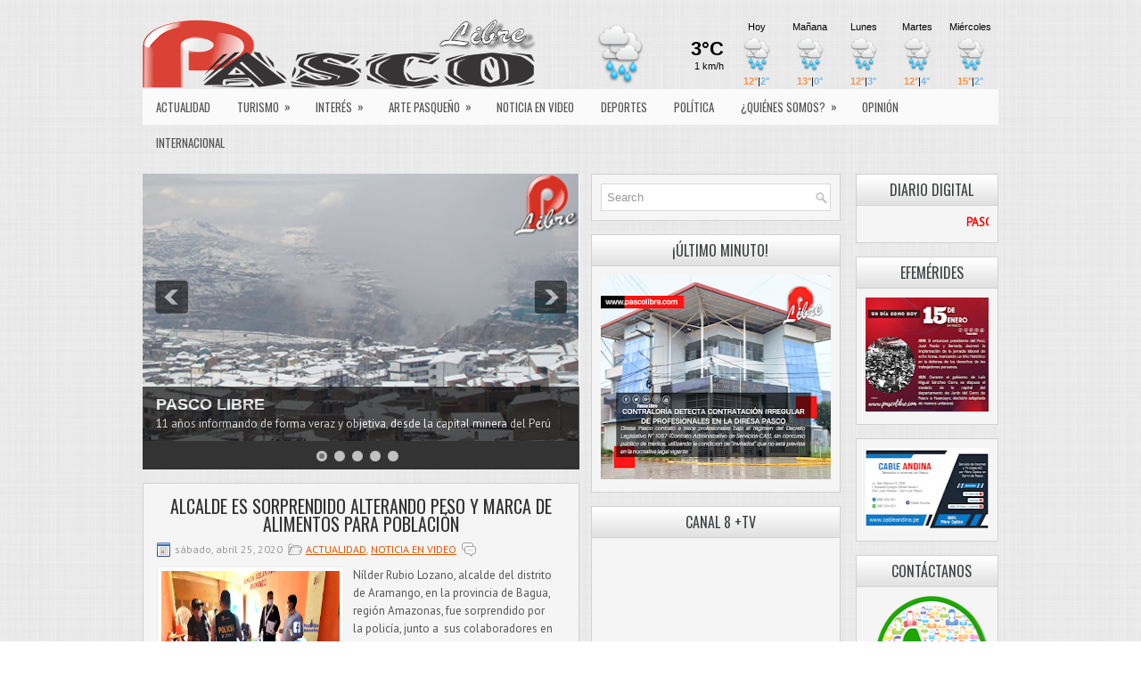

--- FILE ---
content_type: text/html; charset=UTF-8
request_url: http://www.pascolibre.com/2020_04_19_archive.html
body_size: 75667
content:
<!DOCTYPE html>
<html dir='ltr' xmlns='http://www.w3.org/1999/xhtml' xmlns:b='http://www.google.com/2005/gml/b' xmlns:data='http://www.google.com/2005/gml/data' xmlns:expr='http://www.google.com/2005/gml/expr'>
<head>
<link href='https://www.blogger.com/static/v1/widgets/2944754296-widget_css_bundle.css' rel='stylesheet' type='text/css'/>
<meta content='width=device-width, initial-scale=1.0' name='viewport'/>
<link href='http://fonts.googleapis.com/css?family=Oswald' rel='stylesheet' type='text/css'/>
<link href='http://fonts.googleapis.com/css?family=PT+Sans' rel='stylesheet' type='text/css'/>
<meta content='text/html; charset=UTF-8' http-equiv='Content-Type'/>
<meta content='blogger' name='generator'/>
<link href='http://www.pascolibre.com/favicon.ico' rel='icon' type='image/x-icon'/>
<link href='http://www.pascolibre.com/2020_04_19_archive.html' rel='canonical'/>
<link rel="alternate" type="application/atom+xml" title="PASCO LIBRE - Atom" href="http://www.pascolibre.com/feeds/posts/default" />
<link rel="alternate" type="application/rss+xml" title="PASCO LIBRE - RSS" href="http://www.pascolibre.com/feeds/posts/default?alt=rss" />
<link rel="service.post" type="application/atom+xml" title="PASCO LIBRE - Atom" href="https://www.blogger.com/feeds/9022606494837470559/posts/default" />
<!--Can't find substitution for tag [blog.ieCssRetrofitLinks]-->
<meta content='http://www.pascolibre.com/2020_04_19_archive.html' property='og:url'/>
<meta content='PASCO LIBRE' property='og:title'/>
<meta content='' property='og:description'/>
<!-- Start www.bloggertipandtrick.net: Changing the Blogger Title Tag -->
<title>2020-04-19 ~ PASCO LIBRE</title>
<!-- End www.bloggertipandtrick.net: Changing the Blogger Title Tag -->
<link href='YOUR-FAVICON-URL' rel='shortcut icon' type='image/vnd.microsoft.icon'/>
<style id='page-skin-1' type='text/css'><!--
/*
-----------------------------------------------
Blogger Template Style
Name:   TimePress
Author: Lasantha Bandara
Author URL 1:  http://www.premiumbloggertemplates.com/
Author URL 2:  http://www.bloggertipandtrick.net/
Theme URL: http://www.premiumbloggertemplates.com/timepress-blogger-template/
Date:   February 2014
License:  This free Blogger template is licensed under the Creative Commons Attribution 3.0 License, which permits both personal and commercial use.
However, to satisfy the 'attribution' clause of the license, you are required to keep the footer links intact which provides due credit to its authors. For more specific details about the license, you may visit the URL below:
http://creativecommons.org/licenses/by/3.0/
----------------------------------------------- */
body#layout ul{list-style-type:none;list-style:none}
body#layout ul li{list-style-type:none;list-style:none}
body#layout #myGallery{display:none}
body#layout .featuredposts{display:none}
body#layout .fp-slider{display:none}
body#layout #navcontainer{display:none}
body#layout .menu-secondary-wrap{display:none}
body#layout .menu-secondary-container{display:none}
body#layout #skiplinks{display:none}
body#layout .feedtwitter{display:none}
body#layout #header-wrapper {margin-bottom:10px;min-height:110px;}
body#layout .social-profiles-widget h3 {display:none;}
/* Variable definitions
====================
<Variable name="bgcolor" description="Page Background Color"
type="color" default="#fff">
<Variable name="textcolor" description="Text Color"
type="color" default="#333">
<Variable name="linkcolor" description="Link Color"
type="color" default="#58a">
<Variable name="pagetitlecolor" description="Blog Title Color"
type="color" default="#666">
<Variable name="descriptioncolor" description="Blog Description Color"
type="color" default="#999">
<Variable name="titlecolor" description="Post Title Color"
type="color" default="#c60">
<Variable name="bordercolor" description="Border Color"
type="color" default="#ccc">
<Variable name="sidebarcolor" description="Sidebar Title Color"
type="color" default="#999">
<Variable name="sidebartextcolor" description="Sidebar Text Color"
type="color" default="#666">
<Variable name="visitedlinkcolor" description="Visited Link Color"
type="color" default="#999">
<Variable name="bodyfont" description="Text Font"
type="font" default="normal normal 100% Georgia, Serif">
<Variable name="headerfont" description="Sidebar Title Font"
type="font"
default="normal normal 78% 'Trebuchet MS',Trebuchet,Arial,Verdana,Sans-serif">
<Variable name="pagetitlefont" description="Blog Title Font"
type="font"
default="normal normal 200% Georgia, Serif">
<Variable name="descriptionfont" description="Blog Description Font"
type="font"
default="normal normal 78% 'Trebuchet MS', Trebuchet, Arial, Verdana, Sans-serif">
<Variable name="postfooterfont" description="Post Footer Font"
type="font"
default="normal normal 78% 'Trebuchet MS', Trebuchet, Arial, Verdana, Sans-serif">
<Variable name="startSide" description="Side where text starts in blog language"
type="automatic" default="left">
<Variable name="endSide" description="Side where text ends in blog language"
type="automatic" default="right">
*/
/* Use this with templates/template-twocol.html */
body{background: url(https://blogger.googleusercontent.com/img/b/R29vZ2xl/AVvXsEixNbZiG86ONqtUVvQJv6uK2lP75nx1LgIaw-bj7Y3Aae0UhBy0aLlYq9AGytWKvBQjFQ2NMFZ6IP_9aF5MhyphenhyphenB2tzi7wxROtElgDPy_Q1mymZTIzpjEp0abBNWDv-3yhqFJ6MxPBWt-jwBz/s1600/background.png);color:#555555;font-family: 'PT Sans', Arial, Helvetica, Sans-serif;font-size: 13px;margin:0px;padding:0px;}
a:link,a:visited{color:#DE5706;text-decoration:underline;outline:none;}
a:hover{color:#FF8D48;text-decoration:none;outline:none;}
a img{border-width:0}
#body-wrapper{margin:0px;padding:0px;}
.section, .widget {margin:0px;padding:0px;}
/* Header-----------------------------------------------*/
#header-wrapper{width:960px;margin:0px auto 0px;height:60px;padding:20px 0px 20px 0px;overflow:hidden;}
#header-inner{background-position:center;margin-left:auto;margin-right:auto}
#header{margin:0;border:0 solid #cccccc;color:#333;float:left;width:46%;overflow:hidden;}
#header h1{color:#333;text-shadow:0px 1px 0px #fff;margin:0 5px 0;padding:0px 0px 0px 0px;font-family:Oswald,Arial,Helvetica,Sans-serif;font-weight:normal;font-size:26px;line-height:26px;}
#header .description{padding-left:7px;color:#333;text-shadow:0px 1px 0px #fff;line-height:14px;font-size:14px;padding-top:0px;margin-top:5px;font-family:Arial,Helvetica,Sans-serif;}
#header h1 a,#header h1 a:visited{color:#333;text-decoration:none}
#header h2{padding-left:5px;color:#333;font:14px Arial,Helvetica,Sans-serif}
#header2{float:right;width:52%;margin-right:0px;padding-right:0px;overflow:hidden;}
#header2 .widget{padding:0px 0px 0px 0px;float:right}
.social-profiles-widget img{margin:0 4px 0 0}
.social-profiles-widget img:hover{opacity:0.8}
#top-social-profiles{padding-top:5px;padding-right:15px;height:32px;text-align:right}
#top-social-profiles img{margin:0 0 0 6px !important}
#top-social-profiles img:hover{opacity:0.8}
#top-social-profiles .widget-container{background:none;padding:0;border:0}
/* Outer-Wrapper----------------------------------------------- */
#outer-wrapper{width:960px;margin:0px auto 0px;padding:0px;text-align:left;}
#content-wrapper{padding:0px;background:none;margin-top:15px;}
#main-wrapper{width:490px;margin:0px 13px 0px 0px;;padding:0px;float:left;word-wrap:break-word;overflow:hidden;}
#lsidebar-wrapper{width:280px;float:left;margin:0px 0px 0px 0px;padding:0px;word-wrap:break-word;overflow:hidden;}
#rsidebar-wrapper{width:160px;float:right;margin:0px 0px 0px 15px;padding:0px;word-wrap:break-word;overflow:hidden;}
/* Headings----------------------------------------------- */
h2{}
/* Posts-----------------------------------------------*/
h2.date-header{margin:1.5em 0 .5em;display:none;}
.wrapfullpost{}
.post{margin-bottom:15px;border:1px solid #D1D1D1;background:#F5F5F5;padding:15px 15px 0;}
.post-title{color:#333333;margin:0 0 10px 0;padding:0;font-family:'Oswald', sans-serif;font-size:20px;line-height:20px;font-weight:normal;}
.post-title a,.post-title a:visited,.post-title strong{display:block;text-decoration:none;color:#333333;text-decoration:none;}
.post-title strong,.post-title a:hover{color:#DE5706;text-decoration:none;}
.post-body{margin:0px;padding:0px 10px 0px 0px;font-family:'PT Sans', Arial, Helvetica, Sans-serif;font-size:13px;line-height: 20px;}
.post-footer{margin:5px 0;}
.comment-link{margin-left:.6em}
.post-body img{padding:4px;}
.pbtthumbimg {float:left;margin:0px 10px 5px 0px;padding:6px;border:1px solid #eee;background:#ffffff;width:200px;height:150px;}
.postmeta-primary{color:#999;font-size:12px;line-height:18px;padding:0 0 10px;}
.postmeta-secondary{color:#999;font-size:12px;line-height:18px;padding:0 0 10px;}
.postmeta-primary span,.postmeta-secondary span{background-position:left center;background-repeat:no-repeat;padding:3px 0 3px 20px;}
.meta_date{background-image:url(https://blogger.googleusercontent.com/img/b/R29vZ2xl/AVvXsEgjhwTXzdjYegTsl41W2n3Akm5X83fDjwi755MVqz1v_t1k8id7b3nF_jt6iDvuNKNyTbsWRkCqigedioJAKJN6runaIEuf7kWwEqD8k_2-dxgFoX06aZWeXCQjCG1M1UVJidffTSddWL0W/s1600/date.png);}
.meta_author{background-image:url(https://blogger.googleusercontent.com/img/b/R29vZ2xl/AVvXsEhk5L0FFrsw-1Z1X5IFhN-vbcs2BlJ_36rLmsfmzyyVNoTDG1xALlvrCgLxmPvU0lEBB6BENEggesfA5K5niuBYjTW4ihFsFR86Vn5-RYXMdGNbYO8ooM7PVt54z98YHrWLsmxqGdBhQZxj/s1600/author.png);}
.meta_comments{background-image:url(https://blogger.googleusercontent.com/img/b/R29vZ2xl/AVvXsEgxYZ7mb4PRVR6kvpFLy2CnYelysLbLRnFZBJyaUCUi6JTNprIg0f2c6cPjSeZ4QLQufcbDK6AV1BkV6L_5VkgqAt0thU9PfT6S6OwOWn4E4zVoB2oBu5YnW4gll7P7bB8cQRiB9SOutoNL/s1600/comments.png);}
.meta_edit{background-image:url(images/edit.png);}
.meta_categories{background-image:url(https://blogger.googleusercontent.com/img/b/R29vZ2xl/AVvXsEiITPkimSw0OAWWPJbIoMbCOKiPJMexrM7C9BdcOvZ_Y5P3FbgNdq6sEmvQFI4lqr0y_nVEAnJDMTn3cMYgSR9ZwXevIdQoz9fGTbHl0M4wvFbeLPC9_Ra2L8WNcZYruS_DyCilUnxBFXi_/s1600/category.png);}
.meta_tags{background-image:url(https://blogger.googleusercontent.com/img/b/R29vZ2xl/AVvXsEhWlV5qkkRaOgJ4ifrdcQWlkibTHWj9jIkkJW7ky8PXEcISh-bMSirdsKsqyJFduvFIU-ffWjBHJB3iK2KleGRkOa64FqH9tA8_1HiszhTVQWiOGggmYbWFYsLEXfaTvu1ata3rGv6FqVH0/s1600/tags.png);}
.readmore{margin-bottom:5px;float:right;}
.readmore a{color:#DE5706;background:#E9E9E9;font-size:12px;line-height:12px;display:inline-block;text-decoration:none;text-transform:uppercase;padding:8px 14px;}
.readmore a:hover{color:#fff;background:#DE5706;text-decoration:none;}
/* Sidebar Content----------------------------------------------- */
.sidebar{margin:0 0 10px 0;font-size:13px;color:#2F2F2F;}
.sidebar a{text-decoration:none;color:#2F2F2F;}
.sidebar a:hover{text-decoration:none;color:#DE5706;}
.sidebar h2, h3.widgettitle{background:url(https://blogger.googleusercontent.com/img/b/R29vZ2xl/AVvXsEgLz8DPaoNpoYJRI1RJ6s71UiBAPJ0CKYvOpcYJ0NaP_zbLhbHn6NUyDFrmEUL7wX7MqIbiIMxlHktclED_kSJAS_JCIJ9b3eNiEXjwZJo-dIS3bywcQIFrZNyF_hJRVrvjTxk-Lfu6nc7a/s1600/widgettitle-bg.png) left top repeat-x;border-bottom:1px solid #D1D1D1;color:#414445;font-size:16px;line-height:16px;font-family:Oswald, sans-serif;font-weight:normal;text-decoration:none;text-transform:uppercase;margin:-10px -10px 10px;padding:9px 0 9px 10px;}
.sidebar ul{list-style-type:none;list-style:none;margin:0px;padding:0px;}
.sidebar ul li{background:url(https://blogger.googleusercontent.com/img/b/R29vZ2xl/AVvXsEiA_KvpV_zuqdycq1xZRfxOFTbuyC2H4Cv7wesGxbbJlwoEGNHumRC0Pk_iHo9gNuQP7-ARy31DVtnlVWhuXPKPEpvTxc-n6in2eUPa2NbJV_qP2uHS2y3PdxqqOm1Up613ca69zZ7q2oDQ/s1600/widget-list.png) left 3px no-repeat;border-bottom:1px solid #E1E1E1;margin:0 0 8px;padding:0 0 9px 12px;}
.sidebar .widget{margin:0 0 15px 0;padding:10px;color:#2F2F2F;font-size:13px;border:1px solid #D1D1D1;background:#F5F5F5;}
.main .widget{margin:0 0 5px;padding:0 0 2px}
.main .Blog{border-bottom-width:0}
.widget-container{list-style-type:none;list-style:none;color:#2F2F2F;font-size:13px;border:1px solid #D1D1D1;background:#F5F5F5;margin:0 0 15px;padding:10px;}
/* FOOTER ----------------------------------------------- */
#footer-container{}
#footer{margin-bottom:15px;}
#copyrights{color:#434141;background:#F5F5F5;text-align:center;border:1px solid #D1D1D1;padding:20px 0;}
#copyrights a{color:#434141;}
#copyrights a:hover{color:#434141;text-decoration:none;}
#credits{color:#575757;text-align:center;font-size:11px;padding:10px 0 0;}
#credits a{color:#575757;text-decoration:none;}
#credits a:hover{text-decoration:none;color:#575757;}
#footer-widgets-container{}
#footer-widgets{padding:20px 0 0;}
.footer-widget-box{width:310px;float:left;margin-right:15px;}
.footer-widget-box-last{margin-right:0;}
#footer-widgets .widget-container{color:#2F2F2F;border: none;padding: 0;background: none;}
#footer-widgets .widget-container a{color:#2F2F2F;text-decoration:none}
#footer-widgets .widget-container a:hover{color:#DE5706;text-decoration:none}
#footer-widgets h2{background:url(https://blogger.googleusercontent.com/img/b/R29vZ2xl/AVvXsEgLz8DPaoNpoYJRI1RJ6s71UiBAPJ0CKYvOpcYJ0NaP_zbLhbHn6NUyDFrmEUL7wX7MqIbiIMxlHktclED_kSJAS_JCIJ9b3eNiEXjwZJo-dIS3bywcQIFrZNyF_hJRVrvjTxk-Lfu6nc7a/s1600/widgettitle-bg.png) left top repeat-x;border-bottom:1px solid #D1D1D1;color:#414445;font-size:16px;line-height:16px;font-family:Oswald, sans-serif;font-weight:normal;text-decoration:none;text-transform:uppercase;margin:-10px -10px 10px;padding:9px 0 9px 10px;}
#footer-widgets .widget ul{list-style-type:none;list-style:none;margin:0px;padding:0px;}
#footer-widgets .widget ul li{background:url(https://blogger.googleusercontent.com/img/b/R29vZ2xl/AVvXsEiA_KvpV_zuqdycq1xZRfxOFTbuyC2H4Cv7wesGxbbJlwoEGNHumRC0Pk_iHo9gNuQP7-ARy31DVtnlVWhuXPKPEpvTxc-n6in2eUPa2NbJV_qP2uHS2y3PdxqqOm1Up613ca69zZ7q2oDQ/s1600/widget-list.png) left 3px no-repeat;border-bottom:1px solid #E1E1E1;margin:0 0 8px;padding:0 0 9px 12px;}
.footersec {}
.footersec .widget{margin:0 0 15px 0;padding:10px;color:#2F2F2F;font-size:13px;border:1px solid #D1D1D1;background:#F5F5F5;}
.footersec ul{}
.footersec ul li{}
/* Search ----------------------------------------------- */
#search{border:1px solid #D8D8D8;background:#fff url(https://blogger.googleusercontent.com/img/b/R29vZ2xl/AVvXsEjS6ljjhQydEP2O2y_c8n5cpeU4eDPVdFzsoB3RA8un1VyYqFKHuuTRz6EYSWbiZB6zmH9VYJ8oDJEUji1JF_cuqdqhRgQvjSfeMrEH1BBW1QAG4qm-MbvBueIYe6e6H4i57GXCPk84EBmV/s1600/search.png) 99% 50% no-repeat;text-align:left;padding:6px 24px 6px 6px;}
#search #s{background:none;color:#979797;border:0;width:100%;outline:none;margin:0;padding:0;}
#content-search{width:300px;padding:15px 0;}
#topsearch{float:right;margin-top:15px;}
#topsearch #s{width:220px;}
/* Comments----------------------------------------------- */
#comments{margin-bottom:15px;border:1px solid #D1D1D1;background:#F5F5F5;padding:15px 15px 0;}
#comments h4{font-size:16px;font-weight:bold;margin:1em 0;}
#comments-block3{padding:0;margin:0;float:left;overflow:hidden;position:relative;}
#comment-name-url{width:465px;float:left}
#comment-date{width:465px;float:left;margin-top:5px;font-size:10px;}
#comment-header{float:left;padding:5px 0 40px 10px;margin:5px 0px 15px 0px;position:relative;background-color:#fff;border:1px dashed #ddd;}
.avatar-image-container{background:url(https://blogger.googleusercontent.com/img/b/R29vZ2xl/AVvXsEhlTTPamFjtAAiSlIhzbEOzANTpGfHpU49S65Vc-g3kZE1Iw3yfnFithns6J-xICtU-3vXI-0eXUf2tBiLugJgr3r1mOwqqwciBxVISrCUu85UyPD23dS_pkstAyAGOQRNNGla5YweAcmL2/s1600/comment-avatar.jpg);width:32px;height:32px;float:right;margin:5px 10px 5px 5px;border:1px solid #ddd;}
.avatar-image-container img{width:32px;height:32px;}
a.comments-autor-name{color:#000;font:normal bold 14px Arial,Tahoma,Verdana}
a.says{color:#000;font:normal 14px Arial,Tahoma,Verdana}
.says a:hover{text-decoration:none}
.deleted-comment{font-style:italic;color:gray}
#blog-pager-newer-link{float:left}
#blog-pager-older-link{float:right}
#blog-pager{text-align:center}
.feed-links{clear:both;line-height:2.5em}
/* Profile ----------------------------------------------- */
.profile-img{float:left;margin-top:0;margin-right:5px;margin-bottom:5px;margin-left:0;padding:4px;border:1px solid #cccccc}
.profile-data{margin:0;text-transform:uppercase;letter-spacing:.1em;font:normal normal 78% 'Trebuchet MS', Trebuchet, Arial, Verdana, Sans-serif;color:#999999;font-weight:bold;line-height:1.6em}
.profile-datablock{margin:.5em 0 .5em}
.profile-textblock{margin:0.5em 0;line-height:1.6em}
.avatar-image-container{background:url(https://blogger.googleusercontent.com/img/b/R29vZ2xl/AVvXsEhlTTPamFjtAAiSlIhzbEOzANTpGfHpU49S65Vc-g3kZE1Iw3yfnFithns6J-xICtU-3vXI-0eXUf2tBiLugJgr3r1mOwqqwciBxVISrCUu85UyPD23dS_pkstAyAGOQRNNGla5YweAcmL2/s1600/comment-avatar.jpg);width:32px;height:32px;float:right;margin:5px 10px 5px 5px;border:1px solid #ddd;}
.avatar-image-container img{width:32px;height:32px;}
.profile-link{font:normal normal 78% 'Trebuchet MS', Trebuchet, Arial, Verdana, Sans-serif;text-transform:uppercase;letter-spacing:.1em}
#navbar-iframe{height:0;visibility:hidden;display:none;}
.breadcrumb-bwrap {border-bottom: 1px dotted #BBBBBB;font-size: 90%;line-height: 1.4;margin: 0 0 15px;padding: 5px;}
.widget .title { text-align:center; } /**Título de gadget centrado**/
.sidebar h2 {
text-align:center;
}
/***** post populares*****/
/***** Imagen*****/
.PopularPosts .item-thumbnail img,.featured_thumb img{
height: 70px; /**Altura de la imagen**/
width: 70px; /**Ancho de la imagen**/
padding: 0;
border-radius: 100%;
margin-right: 10px;
border: 5px solid #FE642E; /**Grosor del borde y color**/
}
/***** Opacidad*****/
#PopularPosts1 ul li img:hover{
filter:alpha(opacity=90);  /**Opacidad al pasar el puntero del mouse sobre la imagen**/
opacity:.2;
}
/***** Título*****/
.PopularPosts .item-title a {
font-family: verdana; /**Tipo de letra**/
font-weight: bold; /**Estilo de texto en negrita**/
font-size: 10px; /**Tamaño  **/
color: #FE642E; /**color **/
text-transform:uppercase; /**Texto en mayúsculas **/
letter-spacing:2px;}
.post-title { text-align: center; }.status-msg-wrap {visibility:hidden;display:none;}
--></style>
<script src='https://ajax.googleapis.com/ajax/libs/jquery/1.10.2/jquery.min.js' type='text/javascript'></script>
<script type='text/javascript'>
//<![CDATA[

/*! jQuery Migrate v1.2.1 | (c) 2005, 2013 jQuery Foundation, Inc. and other contributors | jquery.org/license */
jQuery.migrateMute===void 0&&(jQuery.migrateMute=!0),function(e,t,n){function r(n){var r=t.console;i[n]||(i[n]=!0,e.migrateWarnings.push(n),r&&r.warn&&!e.migrateMute&&(r.warn("JQMIGRATE: "+n),e.migrateTrace&&r.trace&&r.trace()))}function a(t,a,i,o){if(Object.defineProperty)try{return Object.defineProperty(t,a,{configurable:!0,enumerable:!0,get:function(){return r(o),i},set:function(e){r(o),i=e}}),n}catch(s){}e._definePropertyBroken=!0,t[a]=i}var i={};e.migrateWarnings=[],!e.migrateMute&&t.console&&t.console.log&&t.console.log("JQMIGRATE: Logging is active"),e.migrateTrace===n&&(e.migrateTrace=!0),e.migrateReset=function(){i={},e.migrateWarnings.length=0},"BackCompat"===document.compatMode&&r("jQuery is not compatible with Quirks Mode");var o=e("<input/>",{size:1}).attr("size")&&e.attrFn,s=e.attr,u=e.attrHooks.value&&e.attrHooks.value.get||function(){return null},c=e.attrHooks.value&&e.attrHooks.value.set||function(){return n},l=/^(?:input|button)$/i,d=/^[238]$/,p=/^(?:autofocus|autoplay|async|checked|controls|defer|disabled|hidden|loop|multiple|open|readonly|required|scoped|selected)$/i,f=/^(?:checked|selected)$/i;a(e,"attrFn",o||{},"jQuery.attrFn is deprecated"),e.attr=function(t,a,i,u){var c=a.toLowerCase(),g=t&&t.nodeType;return u&&(4>s.length&&r("jQuery.fn.attr( props, pass ) is deprecated"),t&&!d.test(g)&&(o?a in o:e.isFunction(e.fn[a])))?e(t)[a](i):("type"===a&&i!==n&&l.test(t.nodeName)&&t.parentNode&&r("Can't change the 'type' of an input or button in IE 6/7/8"),!e.attrHooks[c]&&p.test(c)&&(e.attrHooks[c]={get:function(t,r){var a,i=e.prop(t,r);return i===!0||"boolean"!=typeof i&&(a=t.getAttributeNode(r))&&a.nodeValue!==!1?r.toLowerCase():n},set:function(t,n,r){var a;return n===!1?e.removeAttr(t,r):(a=e.propFix[r]||r,a in t&&(t[a]=!0),t.setAttribute(r,r.toLowerCase())),r}},f.test(c)&&r("jQuery.fn.attr('"+c+"') may use property instead of attribute")),s.call(e,t,a,i))},e.attrHooks.value={get:function(e,t){var n=(e.nodeName||"").toLowerCase();return"button"===n?u.apply(this,arguments):("input"!==n&&"option"!==n&&r("jQuery.fn.attr('value') no longer gets properties"),t in e?e.value:null)},set:function(e,t){var a=(e.nodeName||"").toLowerCase();return"button"===a?c.apply(this,arguments):("input"!==a&&"option"!==a&&r("jQuery.fn.attr('value', val) no longer sets properties"),e.value=t,n)}};var g,h,v=e.fn.init,m=e.parseJSON,y=/^([^<]*)(<[\w\W]+>)([^>]*)$/;e.fn.init=function(t,n,a){var i;return t&&"string"==typeof t&&!e.isPlainObject(n)&&(i=y.exec(e.trim(t)))&&i[0]&&("<"!==t.charAt(0)&&r("$(html) HTML strings must start with '<' character"),i[3]&&r("$(html) HTML text after last tag is ignored"),"#"===i[0].charAt(0)&&(r("HTML string cannot start with a '#' character"),e.error("JQMIGRATE: Invalid selector string (XSS)")),n&&n.context&&(n=n.context),e.parseHTML)?v.call(this,e.parseHTML(i[2],n,!0),n,a):v.apply(this,arguments)},e.fn.init.prototype=e.fn,e.parseJSON=function(e){return e||null===e?m.apply(this,arguments):(r("jQuery.parseJSON requires a valid JSON string"),null)},e.uaMatch=function(e){e=e.toLowerCase();var t=/(chrome)[ \/]([\w.]+)/.exec(e)||/(webkit)[ \/]([\w.]+)/.exec(e)||/(opera)(?:.*version|)[ \/]([\w.]+)/.exec(e)||/(msie) ([\w.]+)/.exec(e)||0>e.indexOf("compatible")&&/(mozilla)(?:.*? rv:([\w.]+)|)/.exec(e)||[];return{browser:t[1]||"",version:t[2]||"0"}},e.browser||(g=e.uaMatch(navigator.userAgent),h={},g.browser&&(h[g.browser]=!0,h.version=g.version),h.chrome?h.webkit=!0:h.webkit&&(h.safari=!0),e.browser=h),a(e,"browser",e.browser,"jQuery.browser is deprecated"),e.sub=function(){function t(e,n){return new t.fn.init(e,n)}e.extend(!0,t,this),t.superclass=this,t.fn=t.prototype=this(),t.fn.constructor=t,t.sub=this.sub,t.fn.init=function(r,a){return a&&a instanceof e&&!(a instanceof t)&&(a=t(a)),e.fn.init.call(this,r,a,n)},t.fn.init.prototype=t.fn;var n=t(document);return r("jQuery.sub() is deprecated"),t},e.ajaxSetup({converters:{"text json":e.parseJSON}});var b=e.fn.data;e.fn.data=function(t){var a,i,o=this[0];return!o||"events"!==t||1!==arguments.length||(a=e.data(o,t),i=e._data(o,t),a!==n&&a!==i||i===n)?b.apply(this,arguments):(r("Use of jQuery.fn.data('events') is deprecated"),i)};var j=/\/(java|ecma)script/i,w=e.fn.andSelf||e.fn.addBack;e.fn.andSelf=function(){return r("jQuery.fn.andSelf() replaced by jQuery.fn.addBack()"),w.apply(this,arguments)},e.clean||(e.clean=function(t,a,i,o){a=a||document,a=!a.nodeType&&a[0]||a,a=a.ownerDocument||a,r("jQuery.clean() is deprecated");var s,u,c,l,d=[];if(e.merge(d,e.buildFragment(t,a).childNodes),i)for(c=function(e){return!e.type||j.test(e.type)?o?o.push(e.parentNode?e.parentNode.removeChild(e):e):i.appendChild(e):n},s=0;null!=(u=d[s]);s++)e.nodeName(u,"script")&&c(u)||(i.appendChild(u),u.getElementsByTagName!==n&&(l=e.grep(e.merge([],u.getElementsByTagName("script")),c),d.splice.apply(d,[s+1,0].concat(l)),s+=l.length));return d});var Q=e.event.add,x=e.event.remove,k=e.event.trigger,N=e.fn.toggle,T=e.fn.live,M=e.fn.die,S="ajaxStart|ajaxStop|ajaxSend|ajaxComplete|ajaxError|ajaxSuccess",C=RegExp("\\b(?:"+S+")\\b"),H=/(?:^|\s)hover(\.\S+|)\b/,A=function(t){return"string"!=typeof t||e.event.special.hover?t:(H.test(t)&&r("'hover' pseudo-event is deprecated, use 'mouseenter mouseleave'"),t&&t.replace(H,"mouseenter$1 mouseleave$1"))};e.event.props&&"attrChange"!==e.event.props[0]&&e.event.props.unshift("attrChange","attrName","relatedNode","srcElement"),e.event.dispatch&&a(e.event,"handle",e.event.dispatch,"jQuery.event.handle is undocumented and deprecated"),e.event.add=function(e,t,n,a,i){e!==document&&C.test(t)&&r("AJAX events should be attached to document: "+t),Q.call(this,e,A(t||""),n,a,i)},e.event.remove=function(e,t,n,r,a){x.call(this,e,A(t)||"",n,r,a)},e.fn.error=function(){var e=Array.prototype.slice.call(arguments,0);return r("jQuery.fn.error() is deprecated"),e.splice(0,0,"error"),arguments.length?this.bind.apply(this,e):(this.triggerHandler.apply(this,e),this)},e.fn.toggle=function(t,n){if(!e.isFunction(t)||!e.isFunction(n))return N.apply(this,arguments);r("jQuery.fn.toggle(handler, handler...) is deprecated");var a=arguments,i=t.guid||e.guid++,o=0,s=function(n){var r=(e._data(this,"lastToggle"+t.guid)||0)%o;return e._data(this,"lastToggle"+t.guid,r+1),n.preventDefault(),a[r].apply(this,arguments)||!1};for(s.guid=i;a.length>o;)a[o++].guid=i;return this.click(s)},e.fn.live=function(t,n,a){return r("jQuery.fn.live() is deprecated"),T?T.apply(this,arguments):(e(this.context).on(t,this.selector,n,a),this)},e.fn.die=function(t,n){return r("jQuery.fn.die() is deprecated"),M?M.apply(this,arguments):(e(this.context).off(t,this.selector||"**",n),this)},e.event.trigger=function(e,t,n,a){return n||C.test(e)||r("Global events are undocumented and deprecated"),k.call(this,e,t,n||document,a)},e.each(S.split("|"),function(t,n){e.event.special[n]={setup:function(){var t=this;return t!==document&&(e.event.add(document,n+"."+e.guid,function(){e.event.trigger(n,null,t,!0)}),e._data(this,n,e.guid++)),!1},teardown:function(){return this!==document&&e.event.remove(document,n+"."+e._data(this,n)),!1}}})}(jQuery,window);

//]]>
</script>
<script type='text/javascript'>
//<![CDATA[

/**
 * jQuery Mobile Menu 
 * Turn unordered list menu into dropdown select menu
 * version 1.0(31-OCT-2011)
 * 
 * Built on top of the jQuery library
 *   http://jquery.com
 * 
 * Documentation
 * 	 http://github.com/mambows/mobilemenu
 */
(function($){
$.fn.mobileMenu = function(options) {
	
	var defaults = {
			defaultText: 'Navigate to...',
			className: 'select-menu',
			containerClass: 'select-menu-container',
			subMenuClass: 'sub-menu',
			subMenuDash: '&ndash;'
		},
		settings = $.extend( defaults, options ),
		el = $(this);
	
	this.each(function(){
		// ad class to submenu list
		el.find('ul').addClass(settings.subMenuClass);

        // Create base menu
		$('<div />',{
			'class' : settings.containerClass
		}).insertAfter( el );
        
		// Create base menu
		$('<select />',{
			'class' : settings.className
		}).appendTo( '.' + settings.containerClass );

		// Create default option
		$('<option />', {
			"value"		: '#',
			"text"		: settings.defaultText
		}).appendTo( '.' + settings.className );

		// Create select option from menu
		el.find('a').each(function(){
			var $this 	= $(this),
					optText	= '&nbsp;' + $this.text(),
					optSub	= $this.parents( '.' + settings.subMenuClass ),
					len			= optSub.length,
					dash;
			
			// if menu has sub menu
			if( $this.parents('ul').hasClass( settings.subMenuClass ) ) {
				dash = Array( len+1 ).join( settings.subMenuDash );
				optText = dash + optText;
			}

			// Now build menu and append it
			$('<option />', {
				"value"	: this.href,
				"html"	: optText,
				"selected" : (this.href == window.location.href)
			}).appendTo( '.' + settings.className );

		}); // End el.find('a').each

		// Change event on select element
		$('.' + settings.className).change(function(){
			var locations = $(this).val();
			if( locations !== '#' ) {
				window.location.href = $(this).val();
			};
		});

	}); // End this.each

	return this;

};
})(jQuery);

//]]>
</script>
<script type='text/javascript'>
//<![CDATA[

(function($){
	/* hoverIntent by Brian Cherne */
	$.fn.hoverIntent = function(f,g) {
		// default configuration options
		var cfg = {
			sensitivity: 7,
			interval: 100,
			timeout: 0
		};
		// override configuration options with user supplied object
		cfg = $.extend(cfg, g ? { over: f, out: g } : f );

		// instantiate variables
		// cX, cY = current X and Y position of mouse, updated by mousemove event
		// pX, pY = previous X and Y position of mouse, set by mouseover and polling interval
		var cX, cY, pX, pY;

		// A private function for getting mouse position
		var track = function(ev) {
			cX = ev.pageX;
			cY = ev.pageY;
		};

		// A private function for comparing current and previous mouse position
		var compare = function(ev,ob) {
			ob.hoverIntent_t = clearTimeout(ob.hoverIntent_t);
			// compare mouse positions to see if they've crossed the threshold
			if ( ( Math.abs(pX-cX) + Math.abs(pY-cY) ) < cfg.sensitivity ) {
				$(ob).unbind("mousemove",track);
				// set hoverIntent state to true (so mouseOut can be called)
				ob.hoverIntent_s = 1;
				return cfg.over.apply(ob,[ev]);
			} else {
				// set previous coordinates for next time
				pX = cX; pY = cY;
				// use self-calling timeout, guarantees intervals are spaced out properly (avoids JavaScript timer bugs)
				ob.hoverIntent_t = setTimeout( function(){compare(ev, ob);} , cfg.interval );
			}
		};

		// A private function for delaying the mouseOut function
		var delay = function(ev,ob) {
			ob.hoverIntent_t = clearTimeout(ob.hoverIntent_t);
			ob.hoverIntent_s = 0;
			return cfg.out.apply(ob,[ev]);
		};

		// A private function for handling mouse 'hovering'
		var handleHover = function(e) {
			// next three lines copied from jQuery.hover, ignore children onMouseOver/onMouseOut
			var p = (e.type == "mouseover" ? e.fromElement : e.toElement) || e.relatedTarget;
			while ( p && p != this ) { try { p = p.parentNode; } catch(e) { p = this; } }
			if ( p == this ) { return false; }

			// copy objects to be passed into t (required for event object to be passed in IE)
			var ev = jQuery.extend({},e);
			var ob = this;

			// cancel hoverIntent timer if it exists
			if (ob.hoverIntent_t) { ob.hoverIntent_t = clearTimeout(ob.hoverIntent_t); }

			// else e.type == "onmouseover"
			if (e.type == "mouseover") {
				// set "previous" X and Y position based on initial entry point
				pX = ev.pageX; pY = ev.pageY;
				// update "current" X and Y position based on mousemove
				$(ob).bind("mousemove",track);
				// start polling interval (self-calling timeout) to compare mouse coordinates over time
				if (ob.hoverIntent_s != 1) { ob.hoverIntent_t = setTimeout( function(){compare(ev,ob);} , cfg.interval );}

			// else e.type == "onmouseout"
			} else {
				// unbind expensive mousemove event
				$(ob).unbind("mousemove",track);
				// if hoverIntent state is true, then call the mouseOut function after the specified delay
				if (ob.hoverIntent_s == 1) { ob.hoverIntent_t = setTimeout( function(){delay(ev,ob);} , cfg.timeout );}
			}
		};

		// bind the function to the two event listeners
		return this.mouseover(handleHover).mouseout(handleHover);
	};
	
})(jQuery);

//]]>
</script>
<script type='text/javascript'>
//<![CDATA[

/*
 * Superfish v1.4.8 - jQuery menu widget
 * Copyright (c) 2008 Joel Birch
 *
 * Dual licensed under the MIT and GPL licenses:
 * 	http://www.opensource.org/licenses/mit-license.php
 * 	http://www.gnu.org/licenses/gpl.html
 *
 * CHANGELOG: http://users.tpg.com.au/j_birch/plugins/superfish/changelog.txt
 */

;(function($){
	$.fn.superfish = function(op){

		var sf = $.fn.superfish,
			c = sf.c,
			$arrow = $(['<span class="',c.arrowClass,'"> &#187;</span>'].join('')),
			over = function(){
				var $$ = $(this), menu = getMenu($$);
				clearTimeout(menu.sfTimer);
				$$.showSuperfishUl().siblings().hideSuperfishUl();
			},
			out = function(){
				var $$ = $(this), menu = getMenu($$), o = sf.op;
				clearTimeout(menu.sfTimer);
				menu.sfTimer=setTimeout(function(){
					o.retainPath=($.inArray($$[0],o.$path)>-1);
					$$.hideSuperfishUl();
					if (o.$path.length && $$.parents(['li.',o.hoverClass].join('')).length<1){over.call(o.$path);}
				},o.delay);	
			},
			getMenu = function($menu){
				var menu = $menu.parents(['ul.',c.menuClass,':first'].join(''))[0];
				sf.op = sf.o[menu.serial];
				return menu;
			},
			addArrow = function($a){ $a.addClass(c.anchorClass).append($arrow.clone()); };
			
		return this.each(function() {
			var s = this.serial = sf.o.length;
			var o = $.extend({},sf.defaults,op);
			o.$path = $('li.'+o.pathClass,this).slice(0,o.pathLevels).each(function(){
				$(this).addClass([o.hoverClass,c.bcClass].join(' '))
					.filter('li:has(ul)').removeClass(o.pathClass);
			});
			sf.o[s] = sf.op = o;
			
			$('li:has(ul)',this)[($.fn.hoverIntent && !o.disableHI) ? 'hoverIntent' : 'hover'](over,out).each(function() {
				if (o.autoArrows) addArrow( $('>a:first-child',this) );
			})
			.not('.'+c.bcClass)
				.hideSuperfishUl();
			
			var $a = $('a',this);
			$a.each(function(i){
				var $li = $a.eq(i).parents('li');
				$a.eq(i).focus(function(){over.call($li);}).blur(function(){out.call($li);});
			});
			o.onInit.call(this);
			
		}).each(function() {
			var menuClasses = [c.menuClass];
			if (sf.op.dropShadows  && !($.browser.msie && $.browser.version < 7)) menuClasses.push(c.shadowClass);
			$(this).addClass(menuClasses.join(' '));
		});
	};

	var sf = $.fn.superfish;
	sf.o = [];
	sf.op = {};
	sf.IE7fix = function(){
		var o = sf.op;
		if ($.browser.msie && $.browser.version > 6 && o.dropShadows && o.animation.opacity!=undefined)
			this.toggleClass(sf.c.shadowClass+'-off');
		};
	sf.c = {
		bcClass     : 'sf-breadcrumb',
		menuClass   : 'sf-js-enabled',
		anchorClass : 'sf-with-ul',
		arrowClass  : 'sf-sub-indicator',
		shadowClass : 'sf-shadow'
	};
	sf.defaults = {
		hoverClass	: 'sfHover',
		pathClass	: 'overideThisToUse',
		pathLevels	: 1,
		delay		: 800,
		animation	: {opacity:'show'},
		speed		: 'normal',
		autoArrows	: true,
		dropShadows : true,
		disableHI	: false,		// true disables hoverIntent detection
		onInit		: function(){}, // callback functions
		onBeforeShow: function(){},
		onShow		: function(){},
		onHide		: function(){}
	};
	$.fn.extend({
		hideSuperfishUl : function(){
			var o = sf.op,
				not = (o.retainPath===true) ? o.$path : '';
			o.retainPath = false;
			var $ul = $(['li.',o.hoverClass].join(''),this).add(this).not(not).removeClass(o.hoverClass)
					.find('>ul').hide().css('visibility','hidden');
			o.onHide.call($ul);
			return this;
		},
		showSuperfishUl : function(){
			var o = sf.op,
				sh = sf.c.shadowClass+'-off',
				$ul = this.addClass(o.hoverClass)
					.find('>ul:hidden').css('visibility','visible');
			sf.IE7fix.call($ul);
			o.onBeforeShow.call($ul);
			$ul.animate(o.animation,o.speed,function(){ sf.IE7fix.call($ul); o.onShow.call($ul); });
			return this;
		}
	});

})(jQuery);



//]]>
</script>
<script type='text/javascript'>
//<![CDATA[

/*
 * jQuery Cycle Plugin (with Transition Definitions)
 * Examples and documentation at: http://jquery.malsup.com/cycle/
 * Copyright (c) 2007-2010 M. Alsup
 * Version: 2.88 (08-JUN-2010)
 * Dual licensed under the MIT and GPL licenses.
 * http://jquery.malsup.com/license.html
 * Requires: jQuery v1.2.6 or later
 */
(function($){var ver="2.88";if($.support==undefined){$.support={opacity:!($.browser.msie)};}function debug(s){if($.fn.cycle.debug){log(s);}}function log(){if(window.console&&window.console.log){window.console.log("[cycle] "+Array.prototype.join.call(arguments," "));}}$.fn.cycle=function(options,arg2){var o={s:this.selector,c:this.context};if(this.length===0&&options!="stop"){if(!$.isReady&&o.s){log("DOM not ready, queuing slideshow");$(function(){$(o.s,o.c).cycle(options,arg2);});return this;}log("terminating; zero elements found by selector"+($.isReady?"":" (DOM not ready)"));return this;}return this.each(function(){var opts=handleArguments(this,options,arg2);if(opts===false){return;}opts.updateActivePagerLink=opts.updateActivePagerLink||$.fn.cycle.updateActivePagerLink;if(this.cycleTimeout){clearTimeout(this.cycleTimeout);}this.cycleTimeout=this.cyclePause=0;var $cont=$(this);var $slides=opts.slideExpr?$(opts.slideExpr,this):$cont.children();var els=$slides.get();if(els.length<2){log("terminating; too few slides: "+els.length);return;}var opts2=buildOptions($cont,$slides,els,opts,o);if(opts2===false){return;}var startTime=opts2.continuous?10:getTimeout(els[opts2.currSlide],els[opts2.nextSlide],opts2,!opts2.rev);if(startTime){startTime+=(opts2.delay||0);if(startTime<10){startTime=10;}debug("first timeout: "+startTime);this.cycleTimeout=setTimeout(function(){go(els,opts2,0,(!opts2.rev&&!opts.backwards));},startTime);}});};function handleArguments(cont,options,arg2){if(cont.cycleStop==undefined){cont.cycleStop=0;}if(options===undefined||options===null){options={};}if(options.constructor==String){switch(options){case"destroy":case"stop":var opts=$(cont).data("cycle.opts");if(!opts){return false;}cont.cycleStop++;if(cont.cycleTimeout){clearTimeout(cont.cycleTimeout);}cont.cycleTimeout=0;$(cont).removeData("cycle.opts");if(options=="destroy"){destroy(opts);}return false;case"toggle":cont.cyclePause=(cont.cyclePause===1)?0:1;checkInstantResume(cont.cyclePause,arg2,cont);return false;case"pause":cont.cyclePause=1;return false;case"resume":cont.cyclePause=0;checkInstantResume(false,arg2,cont);return false;case"prev":case"next":var opts=$(cont).data("cycle.opts");if(!opts){log('options not found, "prev/next" ignored');return false;}$.fn.cycle[options](opts);return false;default:options={fx:options};}return options;}else{if(options.constructor==Number){var num=options;options=$(cont).data("cycle.opts");if(!options){log("options not found, can not advance slide");return false;}if(num<0||num>=options.elements.length){log("invalid slide index: "+num);return false;}options.nextSlide=num;if(cont.cycleTimeout){clearTimeout(cont.cycleTimeout);cont.cycleTimeout=0;}if(typeof arg2=="string"){options.oneTimeFx=arg2;}go(options.elements,options,1,num>=options.currSlide);return false;}}return options;function checkInstantResume(isPaused,arg2,cont){if(!isPaused&&arg2===true){var options=$(cont).data("cycle.opts");if(!options){log("options not found, can not resume");return false;}if(cont.cycleTimeout){clearTimeout(cont.cycleTimeout);cont.cycleTimeout=0;}go(options.elements,options,1,(!opts.rev&&!opts.backwards));}}}function removeFilter(el,opts){if(!$.support.opacity&&opts.cleartype&&el.style.filter){try{el.style.removeAttribute("filter");}catch(smother){}}}function destroy(opts){if(opts.next){$(opts.next).unbind(opts.prevNextEvent);}if(opts.prev){$(opts.prev).unbind(opts.prevNextEvent);}if(opts.pager||opts.pagerAnchorBuilder){$.each(opts.pagerAnchors||[],function(){this.unbind().remove();});}opts.pagerAnchors=null;if(opts.destroy){opts.destroy(opts);}}function buildOptions($cont,$slides,els,options,o){var opts=$.extend({},$.fn.cycle.defaults,options||{},$.metadata?$cont.metadata():$.meta?$cont.data():{});if(opts.autostop){opts.countdown=opts.autostopCount||els.length;}var cont=$cont[0];$cont.data("cycle.opts",opts);opts.$cont=$cont;opts.stopCount=cont.cycleStop;opts.elements=els;opts.before=opts.before?[opts.before]:[];opts.after=opts.after?[opts.after]:[];opts.after.unshift(function(){opts.busy=0;});if(!$.support.opacity&&opts.cleartype){opts.after.push(function(){removeFilter(this,opts);});}if(opts.continuous){opts.after.push(function(){go(els,opts,0,(!opts.rev&&!opts.backwards));});}saveOriginalOpts(opts);if(!$.support.opacity&&opts.cleartype&&!opts.cleartypeNoBg){clearTypeFix($slides);}if($cont.css("position")=="static"){$cont.css("position","relative");}if(opts.width){$cont.width(opts.width);}if(opts.height&&opts.height!="auto"){$cont.height(opts.height);}if(opts.startingSlide){opts.startingSlide=parseInt(opts.startingSlide);}else{if(opts.backwards){opts.startingSlide=els.length-1;}}if(opts.random){opts.randomMap=[];for(var i=0;i<els.length;i++){opts.randomMap.push(i);}opts.randomMap.sort(function(a,b){return Math.random()-0.5;});opts.randomIndex=1;opts.startingSlide=opts.randomMap[1];}else{if(opts.startingSlide>=els.length){opts.startingSlide=0;}}opts.currSlide=opts.startingSlide||0;var first=opts.startingSlide;$slides.css({position:"absolute",top:0,left:0}).hide().each(function(i){var z;if(opts.backwards){z=first?i<=first?els.length+(i-first):first-i:els.length-i;}else{z=first?i>=first?els.length-(i-first):first-i:els.length-i;}$(this).css("z-index",z);});$(els[first]).css("opacity",1).show();removeFilter(els[first],opts);if(opts.fit&&opts.width){$slides.width(opts.width);}if(opts.fit&&opts.height&&opts.height!="auto"){$slides.height(opts.height);}var reshape=opts.containerResize&&!$cont.innerHeight();if(reshape){var maxw=0,maxh=0;for(var j=0;j<els.length;j++){var $e=$(els[j]),e=$e[0],w=$e.outerWidth(),h=$e.outerHeight();if(!w){w=e.offsetWidth||e.width||$e.attr("width");}if(!h){h=e.offsetHeight||e.height||$e.attr("height");}maxw=w>maxw?w:maxw;maxh=h>maxh?h:maxh;}if(maxw>0&&maxh>0){$cont.css({width:maxw+"px",height:maxh+"px"});}}if(opts.pause){$cont.hover(function(){this.cyclePause++;},function(){this.cyclePause--;});}if(supportMultiTransitions(opts)===false){return false;}var requeue=false;options.requeueAttempts=options.requeueAttempts||0;$slides.each(function(){var $el=$(this);this.cycleH=(opts.fit&&opts.height)?opts.height:($el.height()||this.offsetHeight||this.height||$el.attr("height")||0);this.cycleW=(opts.fit&&opts.width)?opts.width:($el.width()||this.offsetWidth||this.width||$el.attr("width")||0);if($el.is("img")){var loadingIE=($.browser.msie&&this.cycleW==28&&this.cycleH==30&&!this.complete);var loadingFF=($.browser.mozilla&&this.cycleW==34&&this.cycleH==19&&!this.complete);var loadingOp=($.browser.opera&&((this.cycleW==42&&this.cycleH==19)||(this.cycleW==37&&this.cycleH==17))&&!this.complete);var loadingOther=(this.cycleH==0&&this.cycleW==0&&!this.complete);if(loadingIE||loadingFF||loadingOp||loadingOther){if(o.s&&opts.requeueOnImageNotLoaded&&++options.requeueAttempts<100){log(options.requeueAttempts," - img slide not loaded, requeuing slideshow: ",this.src,this.cycleW,this.cycleH);setTimeout(function(){$(o.s,o.c).cycle(options);},opts.requeueTimeout);requeue=true;return false;}else{log("could not determine size of image: "+this.src,this.cycleW,this.cycleH);}}}return true;});if(requeue){return false;}opts.cssBefore=opts.cssBefore||{};opts.animIn=opts.animIn||{};opts.animOut=opts.animOut||{};$slides.not(":eq("+first+")").css(opts.cssBefore);if(opts.cssFirst){$($slides[first]).css(opts.cssFirst);}if(opts.timeout){opts.timeout=parseInt(opts.timeout);if(opts.speed.constructor==String){opts.speed=$.fx.speeds[opts.speed]||parseInt(opts.speed);}if(!opts.sync){opts.speed=opts.speed/2;}var buffer=opts.fx=="shuffle"?500:250;while((opts.timeout-opts.speed)<buffer){opts.timeout+=opts.speed;}}if(opts.easing){opts.easeIn=opts.easeOut=opts.easing;}if(!opts.speedIn){opts.speedIn=opts.speed;}if(!opts.speedOut){opts.speedOut=opts.speed;}opts.slideCount=els.length;opts.currSlide=opts.lastSlide=first;if(opts.random){if(++opts.randomIndex==els.length){opts.randomIndex=0;}opts.nextSlide=opts.randomMap[opts.randomIndex];}else{if(opts.backwards){opts.nextSlide=opts.startingSlide==0?(els.length-1):opts.startingSlide-1;}else{opts.nextSlide=opts.startingSlide>=(els.length-1)?0:opts.startingSlide+1;}}if(!opts.multiFx){var init=$.fn.cycle.transitions[opts.fx];if($.isFunction(init)){init($cont,$slides,opts);}else{if(opts.fx!="custom"&&!opts.multiFx){log("unknown transition: "+opts.fx,"; slideshow terminating");return false;}}}var e0=$slides[first];if(opts.before.length){opts.before[0].apply(e0,[e0,e0,opts,true]);}if(opts.after.length>1){opts.after[1].apply(e0,[e0,e0,opts,true]);}if(opts.next){$(opts.next).bind(opts.prevNextEvent,function(){return advance(opts,opts.rev?-1:1);});}if(opts.prev){$(opts.prev).bind(opts.prevNextEvent,function(){return advance(opts,opts.rev?1:-1);});}if(opts.pager||opts.pagerAnchorBuilder){buildPager(els,opts);}exposeAddSlide(opts,els);return opts;}function saveOriginalOpts(opts){opts.original={before:[],after:[]};opts.original.cssBefore=$.extend({},opts.cssBefore);opts.original.cssAfter=$.extend({},opts.cssAfter);opts.original.animIn=$.extend({},opts.animIn);opts.original.animOut=$.extend({},opts.animOut);$.each(opts.before,function(){opts.original.before.push(this);});$.each(opts.after,function(){opts.original.after.push(this);});}function supportMultiTransitions(opts){var i,tx,txs=$.fn.cycle.transitions;if(opts.fx.indexOf(",")>0){opts.multiFx=true;opts.fxs=opts.fx.replace(/\s*/g,"").split(",");for(i=0;i<opts.fxs.length;i++){var fx=opts.fxs[i];tx=txs[fx];if(!tx||!txs.hasOwnProperty(fx)||!$.isFunction(tx)){log("discarding unknown transition: ",fx);opts.fxs.splice(i,1);i--;}}if(!opts.fxs.length){log("No valid transitions named; slideshow terminating.");return false;}}else{if(opts.fx=="all"){opts.multiFx=true;opts.fxs=[];for(p in txs){tx=txs[p];if(txs.hasOwnProperty(p)&&$.isFunction(tx)){opts.fxs.push(p);}}}}if(opts.multiFx&&opts.randomizeEffects){var r1=Math.floor(Math.random()*20)+30;for(i=0;i<r1;i++){var r2=Math.floor(Math.random()*opts.fxs.length);opts.fxs.push(opts.fxs.splice(r2,1)[0]);}debug("randomized fx sequence: ",opts.fxs);}return true;}function exposeAddSlide(opts,els){opts.addSlide=function(newSlide,prepend){var $s=$(newSlide),s=$s[0];if(!opts.autostopCount){opts.countdown++;}els[prepend?"unshift":"push"](s);if(opts.els){opts.els[prepend?"unshift":"push"](s);}opts.slideCount=els.length;$s.css("position","absolute");$s[prepend?"prependTo":"appendTo"](opts.$cont);if(prepend){opts.currSlide++;opts.nextSlide++;}if(!$.support.opacity&&opts.cleartype&&!opts.cleartypeNoBg){clearTypeFix($s);}if(opts.fit&&opts.width){$s.width(opts.width);}if(opts.fit&&opts.height&&opts.height!="auto"){$slides.height(opts.height);}s.cycleH=(opts.fit&&opts.height)?opts.height:$s.height();s.cycleW=(opts.fit&&opts.width)?opts.width:$s.width();$s.css(opts.cssBefore);if(opts.pager||opts.pagerAnchorBuilder){$.fn.cycle.createPagerAnchor(els.length-1,s,$(opts.pager),els,opts);}if($.isFunction(opts.onAddSlide)){opts.onAddSlide($s);}else{$s.hide();}};}$.fn.cycle.resetState=function(opts,fx){fx=fx||opts.fx;opts.before=[];opts.after=[];opts.cssBefore=$.extend({},opts.original.cssBefore);opts.cssAfter=$.extend({},opts.original.cssAfter);opts.animIn=$.extend({},opts.original.animIn);opts.animOut=$.extend({},opts.original.animOut);opts.fxFn=null;$.each(opts.original.before,function(){opts.before.push(this);});$.each(opts.original.after,function(){opts.after.push(this);});var init=$.fn.cycle.transitions[fx];if($.isFunction(init)){init(opts.$cont,$(opts.elements),opts);}};function go(els,opts,manual,fwd){if(manual&&opts.busy&&opts.manualTrump){debug("manualTrump in go(), stopping active transition");$(els).stop(true,true);opts.busy=false;}if(opts.busy){debug("transition active, ignoring new tx request");return;}var p=opts.$cont[0],curr=els[opts.currSlide],next=els[opts.nextSlide];if(p.cycleStop!=opts.stopCount||p.cycleTimeout===0&&!manual){return;}if(!manual&&!p.cyclePause&&!opts.bounce&&((opts.autostop&&(--opts.countdown<=0))||(opts.nowrap&&!opts.random&&opts.nextSlide<opts.currSlide))){if(opts.end){opts.end(opts);}return;}var changed=false;if((manual||!p.cyclePause)&&(opts.nextSlide!=opts.currSlide)){changed=true;var fx=opts.fx;curr.cycleH=curr.cycleH||$(curr).height();curr.cycleW=curr.cycleW||$(curr).width();next.cycleH=next.cycleH||$(next).height();next.cycleW=next.cycleW||$(next).width();if(opts.multiFx){if(opts.lastFx==undefined||++opts.lastFx>=opts.fxs.length){opts.lastFx=0;}fx=opts.fxs[opts.lastFx];opts.currFx=fx;}if(opts.oneTimeFx){fx=opts.oneTimeFx;opts.oneTimeFx=null;}$.fn.cycle.resetState(opts,fx);if(opts.before.length){$.each(opts.before,function(i,o){if(p.cycleStop!=opts.stopCount){return;}o.apply(next,[curr,next,opts,fwd]);});}var after=function(){$.each(opts.after,function(i,o){if(p.cycleStop!=opts.stopCount){return;}o.apply(next,[curr,next,opts,fwd]);});};debug("tx firing; currSlide: "+opts.currSlide+"; nextSlide: "+opts.nextSlide);opts.busy=1;if(opts.fxFn){opts.fxFn(curr,next,opts,after,fwd,manual&&opts.fastOnEvent);}else{if($.isFunction($.fn.cycle[opts.fx])){$.fn.cycle[opts.fx](curr,next,opts,after,fwd,manual&&opts.fastOnEvent);}else{$.fn.cycle.custom(curr,next,opts,after,fwd,manual&&opts.fastOnEvent);}}}if(changed||opts.nextSlide==opts.currSlide){opts.lastSlide=opts.currSlide;if(opts.random){opts.currSlide=opts.nextSlide;if(++opts.randomIndex==els.length){opts.randomIndex=0;}opts.nextSlide=opts.randomMap[opts.randomIndex];if(opts.nextSlide==opts.currSlide){opts.nextSlide=(opts.currSlide==opts.slideCount-1)?0:opts.currSlide+1;}}else{if(opts.backwards){var roll=(opts.nextSlide-1)<0;if(roll&&opts.bounce){opts.backwards=!opts.backwards;opts.nextSlide=1;opts.currSlide=0;}else{opts.nextSlide=roll?(els.length-1):opts.nextSlide-1;opts.currSlide=roll?0:opts.nextSlide+1;}}else{var roll=(opts.nextSlide+1)==els.length;if(roll&&opts.bounce){opts.backwards=!opts.backwards;opts.nextSlide=els.length-2;opts.currSlide=els.length-1;}else{opts.nextSlide=roll?0:opts.nextSlide+1;opts.currSlide=roll?els.length-1:opts.nextSlide-1;}}}}if(changed&&opts.pager){opts.updateActivePagerLink(opts.pager,opts.currSlide,opts.activePagerClass);}var ms=0;if(opts.timeout&&!opts.continuous){ms=getTimeout(els[opts.currSlide],els[opts.nextSlide],opts,fwd);}else{if(opts.continuous&&p.cyclePause){ms=10;}}if(ms>0){p.cycleTimeout=setTimeout(function(){go(els,opts,0,(!opts.rev&&!opts.backwards));},ms);}}$.fn.cycle.updateActivePagerLink=function(pager,currSlide,clsName){$(pager).each(function(){$(this).children().removeClass(clsName).eq(currSlide).addClass(clsName);});};function getTimeout(curr,next,opts,fwd){if(opts.timeoutFn){var t=opts.timeoutFn.call(curr,curr,next,opts,fwd);while((t-opts.speed)<250){t+=opts.speed;}debug("calculated timeout: "+t+"; speed: "+opts.speed);if(t!==false){return t;}}return opts.timeout;}$.fn.cycle.next=function(opts){advance(opts,opts.rev?-1:1);};$.fn.cycle.prev=function(opts){advance(opts,opts.rev?1:-1);};function advance(opts,val){var els=opts.elements;var p=opts.$cont[0],timeout=p.cycleTimeout;if(timeout){clearTimeout(timeout);p.cycleTimeout=0;}if(opts.random&&val<0){opts.randomIndex--;if(--opts.randomIndex==-2){opts.randomIndex=els.length-2;}else{if(opts.randomIndex==-1){opts.randomIndex=els.length-1;}}opts.nextSlide=opts.randomMap[opts.randomIndex];}else{if(opts.random){opts.nextSlide=opts.randomMap[opts.randomIndex];}else{opts.nextSlide=opts.currSlide+val;if(opts.nextSlide<0){if(opts.nowrap){return false;}opts.nextSlide=els.length-1;}else{if(opts.nextSlide>=els.length){if(opts.nowrap){return false;}opts.nextSlide=0;}}}}var cb=opts.onPrevNextEvent||opts.prevNextClick;if($.isFunction(cb)){cb(val>0,opts.nextSlide,els[opts.nextSlide]);}go(els,opts,1,val>=0);return false;}function buildPager(els,opts){var $p=$(opts.pager);$.each(els,function(i,o){$.fn.cycle.createPagerAnchor(i,o,$p,els,opts);});opts.updateActivePagerLink(opts.pager,opts.startingSlide,opts.activePagerClass);}$.fn.cycle.createPagerAnchor=function(i,el,$p,els,opts){var a;if($.isFunction(opts.pagerAnchorBuilder)){a=opts.pagerAnchorBuilder(i,el);debug("pagerAnchorBuilder("+i+", el) returned: "+a);}else{a='<a href="#">'+(i+1)+"</a>";}if(!a){return;}var $a=$(a);if($a.parents("body").length===0){var arr=[];if($p.length>1){$p.each(function(){var $clone=$a.clone(true);$(this).append($clone);arr.push($clone[0]);});$a=$(arr);}else{$a.appendTo($p);}}opts.pagerAnchors=opts.pagerAnchors||[];opts.pagerAnchors.push($a);$a.bind(opts.pagerEvent,function(e){e.preventDefault();opts.nextSlide=i;var p=opts.$cont[0],timeout=p.cycleTimeout;if(timeout){clearTimeout(timeout);p.cycleTimeout=0;}var cb=opts.onPagerEvent||opts.pagerClick;if($.isFunction(cb)){cb(opts.nextSlide,els[opts.nextSlide]);}go(els,opts,1,opts.currSlide<i);});if(!/^click/.test(opts.pagerEvent)&&!opts.allowPagerClickBubble){$a.bind("click.cycle",function(){return false;});}if(opts.pauseOnPagerHover){$a.hover(function(){opts.$cont[0].cyclePause++;},function(){opts.$cont[0].cyclePause--;});}};$.fn.cycle.hopsFromLast=function(opts,fwd){var hops,l=opts.lastSlide,c=opts.currSlide;if(fwd){hops=c>l?c-l:opts.slideCount-l;}else{hops=c<l?l-c:l+opts.slideCount-c;}return hops;};function clearTypeFix($slides){debug("applying clearType background-color hack");function hex(s){s=parseInt(s).toString(16);return s.length<2?"0"+s:s;}function getBg(e){for(;e&&e.nodeName.toLowerCase()!="html";e=e.parentNode){var v=$.css(e,"background-color");if(v.indexOf("rgb")>=0){var rgb=v.match(/\d+/g);return"#"+hex(rgb[0])+hex(rgb[1])+hex(rgb[2]);}if(v&&v!="transparent"){return v;}}return"#ffffff";}$slides.each(function(){$(this).css("background-color",getBg(this));});}$.fn.cycle.commonReset=function(curr,next,opts,w,h,rev){$(opts.elements).not(curr).hide();opts.cssBefore.opacity=1;opts.cssBefore.display="block";if(w!==false&&next.cycleW>0){opts.cssBefore.width=next.cycleW;}if(h!==false&&next.cycleH>0){opts.cssBefore.height=next.cycleH;}opts.cssAfter=opts.cssAfter||{};opts.cssAfter.display="none";$(curr).css("zIndex",opts.slideCount+(rev===true?1:0));$(next).css("zIndex",opts.slideCount+(rev===true?0:1));};$.fn.cycle.custom=function(curr,next,opts,cb,fwd,speedOverride){var $l=$(curr),$n=$(next);var speedIn=opts.speedIn,speedOut=opts.speedOut,easeIn=opts.easeIn,easeOut=opts.easeOut;$n.css(opts.cssBefore);if(speedOverride){if(typeof speedOverride=="number"){speedIn=speedOut=speedOverride;}else{speedIn=speedOut=1;}easeIn=easeOut=null;}var fn=function(){$n.animate(opts.animIn,speedIn,easeIn,cb);};$l.animate(opts.animOut,speedOut,easeOut,function(){if(opts.cssAfter){$l.css(opts.cssAfter);}if(!opts.sync){fn();}});if(opts.sync){fn();}};$.fn.cycle.transitions={fade:function($cont,$slides,opts){$slides.not(":eq("+opts.currSlide+")").css("opacity",0);opts.before.push(function(curr,next,opts){$.fn.cycle.commonReset(curr,next,opts);opts.cssBefore.opacity=0;});opts.animIn={opacity:1};opts.animOut={opacity:0};opts.cssBefore={top:0,left:0};}};$.fn.cycle.ver=function(){return ver;};$.fn.cycle.defaults={fx:"fade",timeout:4000,timeoutFn:null,continuous:0,speed:1000,speedIn:null,speedOut:null,next:null,prev:null,onPrevNextEvent:null,prevNextEvent:"click.cycle",pager:null,onPagerEvent:null,pagerEvent:"click.cycle",allowPagerClickBubble:false,pagerAnchorBuilder:null,before:null,after:null,end:null,easing:null,easeIn:null,easeOut:null,shuffle:null,animIn:null,animOut:null,cssBefore:null,cssAfter:null,fxFn:null,height:"auto",startingSlide:0,sync:1,random:0,fit:0,containerResize:1,pause:0,pauseOnPagerHover:0,autostop:0,autostopCount:0,delay:0,slideExpr:null,cleartype:!$.support.opacity,cleartypeNoBg:false,nowrap:0,fastOnEvent:0,randomizeEffects:1,rev:0,manualTrump:true,requeueOnImageNotLoaded:true,requeueTimeout:250,activePagerClass:"activeSlide",updateActivePagerLink:null,backwards:false};})(jQuery);
/*
 * jQuery Cycle Plugin Transition Definitions
 * This script is a plugin for the jQuery Cycle Plugin
 * Examples and documentation at: http://malsup.com/jquery/cycle/
 * Copyright (c) 2007-2010 M. Alsup
 * Version:	 2.72
 * Dual licensed under the MIT and GPL licenses:
 * http://www.opensource.org/licenses/mit-license.php
 * http://www.gnu.org/licenses/gpl.html
 */
(function($){$.fn.cycle.transitions.none=function($cont,$slides,opts){opts.fxFn=function(curr,next,opts,after){$(next).show();$(curr).hide();after();};};$.fn.cycle.transitions.scrollUp=function($cont,$slides,opts){$cont.css("overflow","hidden");opts.before.push($.fn.cycle.commonReset);var h=$cont.height();opts.cssBefore={top:h,left:0};opts.cssFirst={top:0};opts.animIn={top:0};opts.animOut={top:-h};};$.fn.cycle.transitions.scrollDown=function($cont,$slides,opts){$cont.css("overflow","hidden");opts.before.push($.fn.cycle.commonReset);var h=$cont.height();opts.cssFirst={top:0};opts.cssBefore={top:-h,left:0};opts.animIn={top:0};opts.animOut={top:h};};$.fn.cycle.transitions.scrollLeft=function($cont,$slides,opts){$cont.css("overflow","hidden");opts.before.push($.fn.cycle.commonReset);var w=$cont.width();opts.cssFirst={left:0};opts.cssBefore={left:w,top:0};opts.animIn={left:0};opts.animOut={left:0-w};};$.fn.cycle.transitions.scrollRight=function($cont,$slides,opts){$cont.css("overflow","hidden");opts.before.push($.fn.cycle.commonReset);var w=$cont.width();opts.cssFirst={left:0};opts.cssBefore={left:-w,top:0};opts.animIn={left:0};opts.animOut={left:w};};$.fn.cycle.transitions.scrollHorz=function($cont,$slides,opts){$cont.css("overflow","hidden").width();opts.before.push(function(curr,next,opts,fwd){$.fn.cycle.commonReset(curr,next,opts);opts.cssBefore.left=fwd?(next.cycleW-1):(1-next.cycleW);opts.animOut.left=fwd?-curr.cycleW:curr.cycleW;});opts.cssFirst={left:0};opts.cssBefore={top:0};opts.animIn={left:0};opts.animOut={top:0};};$.fn.cycle.transitions.scrollVert=function($cont,$slides,opts){$cont.css("overflow","hidden");opts.before.push(function(curr,next,opts,fwd){$.fn.cycle.commonReset(curr,next,opts);opts.cssBefore.top=fwd?(1-next.cycleH):(next.cycleH-1);opts.animOut.top=fwd?curr.cycleH:-curr.cycleH;});opts.cssFirst={top:0};opts.cssBefore={left:0};opts.animIn={top:0};opts.animOut={left:0};};$.fn.cycle.transitions.slideX=function($cont,$slides,opts){opts.before.push(function(curr,next,opts){$(opts.elements).not(curr).hide();$.fn.cycle.commonReset(curr,next,opts,false,true);opts.animIn.width=next.cycleW;});opts.cssBefore={left:0,top:0,width:0};opts.animIn={width:"show"};opts.animOut={width:0};};$.fn.cycle.transitions.slideY=function($cont,$slides,opts){opts.before.push(function(curr,next,opts){$(opts.elements).not(curr).hide();$.fn.cycle.commonReset(curr,next,opts,true,false);opts.animIn.height=next.cycleH;});opts.cssBefore={left:0,top:0,height:0};opts.animIn={height:"show"};opts.animOut={height:0};};$.fn.cycle.transitions.shuffle=function($cont,$slides,opts){var i,w=$cont.css("overflow","visible").width();$slides.css({left:0,top:0});opts.before.push(function(curr,next,opts){$.fn.cycle.commonReset(curr,next,opts,true,true,true);});if(!opts.speedAdjusted){opts.speed=opts.speed/2;opts.speedAdjusted=true;}opts.random=0;opts.shuffle=opts.shuffle||{left:-w,top:15};opts.els=[];for(i=0;i<$slides.length;i++){opts.els.push($slides[i]);}for(i=0;i<opts.currSlide;i++){opts.els.push(opts.els.shift());}opts.fxFn=function(curr,next,opts,cb,fwd){var $el=fwd?$(curr):$(next);$(next).css(opts.cssBefore);var count=opts.slideCount;$el.animate(opts.shuffle,opts.speedIn,opts.easeIn,function(){var hops=$.fn.cycle.hopsFromLast(opts,fwd);for(var k=0;k<hops;k++){fwd?opts.els.push(opts.els.shift()):opts.els.unshift(opts.els.pop());}if(fwd){for(var i=0,len=opts.els.length;i<len;i++){$(opts.els[i]).css("z-index",len-i+count);}}else{var z=$(curr).css("z-index");$el.css("z-index",parseInt(z)+1+count);}$el.animate({left:0,top:0},opts.speedOut,opts.easeOut,function(){$(fwd?this:curr).hide();if(cb){cb();}});});};opts.cssBefore={display:"block",opacity:1,top:0,left:0};};$.fn.cycle.transitions.turnUp=function($cont,$slides,opts){opts.before.push(function(curr,next,opts){$.fn.cycle.commonReset(curr,next,opts,true,false);opts.cssBefore.top=next.cycleH;opts.animIn.height=next.cycleH;});opts.cssFirst={top:0};opts.cssBefore={left:0,height:0};opts.animIn={top:0};opts.animOut={height:0};};$.fn.cycle.transitions.turnDown=function($cont,$slides,opts){opts.before.push(function(curr,next,opts){$.fn.cycle.commonReset(curr,next,opts,true,false);opts.animIn.height=next.cycleH;opts.animOut.top=curr.cycleH;});opts.cssFirst={top:0};opts.cssBefore={left:0,top:0,height:0};opts.animOut={height:0};};$.fn.cycle.transitions.turnLeft=function($cont,$slides,opts){opts.before.push(function(curr,next,opts){$.fn.cycle.commonReset(curr,next,opts,false,true);opts.cssBefore.left=next.cycleW;opts.animIn.width=next.cycleW;});opts.cssBefore={top:0,width:0};opts.animIn={left:0};opts.animOut={width:0};};$.fn.cycle.transitions.turnRight=function($cont,$slides,opts){opts.before.push(function(curr,next,opts){$.fn.cycle.commonReset(curr,next,opts,false,true);opts.animIn.width=next.cycleW;opts.animOut.left=curr.cycleW;});opts.cssBefore={top:0,left:0,width:0};opts.animIn={left:0};opts.animOut={width:0};};$.fn.cycle.transitions.zoom=function($cont,$slides,opts){opts.before.push(function(curr,next,opts){$.fn.cycle.commonReset(curr,next,opts,false,false,true);opts.cssBefore.top=next.cycleH/2;opts.cssBefore.left=next.cycleW/2;opts.animIn={top:0,left:0,width:next.cycleW,height:next.cycleH};opts.animOut={width:0,height:0,top:curr.cycleH/2,left:curr.cycleW/2};});opts.cssFirst={top:0,left:0};opts.cssBefore={width:0,height:0};};$.fn.cycle.transitions.fadeZoom=function($cont,$slides,opts){opts.before.push(function(curr,next,opts){$.fn.cycle.commonReset(curr,next,opts,false,false);opts.cssBefore.left=next.cycleW/2;opts.cssBefore.top=next.cycleH/2;opts.animIn={top:0,left:0,width:next.cycleW,height:next.cycleH};});opts.cssBefore={width:0,height:0};opts.animOut={opacity:0};};$.fn.cycle.transitions.blindX=function($cont,$slides,opts){var w=$cont.css("overflow","hidden").width();opts.before.push(function(curr,next,opts){$.fn.cycle.commonReset(curr,next,opts);opts.animIn.width=next.cycleW;opts.animOut.left=curr.cycleW;});opts.cssBefore={left:w,top:0};opts.animIn={left:0};opts.animOut={left:w};};$.fn.cycle.transitions.blindY=function($cont,$slides,opts){var h=$cont.css("overflow","hidden").height();opts.before.push(function(curr,next,opts){$.fn.cycle.commonReset(curr,next,opts);opts.animIn.height=next.cycleH;opts.animOut.top=curr.cycleH;});opts.cssBefore={top:h,left:0};opts.animIn={top:0};opts.animOut={top:h};};$.fn.cycle.transitions.blindZ=function($cont,$slides,opts){var h=$cont.css("overflow","hidden").height();var w=$cont.width();opts.before.push(function(curr,next,opts){$.fn.cycle.commonReset(curr,next,opts);opts.animIn.height=next.cycleH;opts.animOut.top=curr.cycleH;});opts.cssBefore={top:h,left:w};opts.animIn={top:0,left:0};opts.animOut={top:h,left:w};};$.fn.cycle.transitions.growX=function($cont,$slides,opts){opts.before.push(function(curr,next,opts){$.fn.cycle.commonReset(curr,next,opts,false,true);opts.cssBefore.left=this.cycleW/2;opts.animIn={left:0,width:this.cycleW};opts.animOut={left:0};});opts.cssBefore={width:0,top:0};};$.fn.cycle.transitions.growY=function($cont,$slides,opts){opts.before.push(function(curr,next,opts){$.fn.cycle.commonReset(curr,next,opts,true,false);opts.cssBefore.top=this.cycleH/2;opts.animIn={top:0,height:this.cycleH};opts.animOut={top:0};});opts.cssBefore={height:0,left:0};};$.fn.cycle.transitions.curtainX=function($cont,$slides,opts){opts.before.push(function(curr,next,opts){$.fn.cycle.commonReset(curr,next,opts,false,true,true);opts.cssBefore.left=next.cycleW/2;opts.animIn={left:0,width:this.cycleW};opts.animOut={left:curr.cycleW/2,width:0};});opts.cssBefore={top:0,width:0};};$.fn.cycle.transitions.curtainY=function($cont,$slides,opts){opts.before.push(function(curr,next,opts){$.fn.cycle.commonReset(curr,next,opts,true,false,true);opts.cssBefore.top=next.cycleH/2;opts.animIn={top:0,height:next.cycleH};opts.animOut={top:curr.cycleH/2,height:0};});opts.cssBefore={left:0,height:0};};$.fn.cycle.transitions.cover=function($cont,$slides,opts){var d=opts.direction||"left";var w=$cont.css("overflow","hidden").width();var h=$cont.height();opts.before.push(function(curr,next,opts){$.fn.cycle.commonReset(curr,next,opts);if(d=="right"){opts.cssBefore.left=-w;}else{if(d=="up"){opts.cssBefore.top=h;}else{if(d=="down"){opts.cssBefore.top=-h;}else{opts.cssBefore.left=w;}}}});opts.animIn={left:0,top:0};opts.animOut={opacity:1};opts.cssBefore={top:0,left:0};};$.fn.cycle.transitions.uncover=function($cont,$slides,opts){var d=opts.direction||"left";var w=$cont.css("overflow","hidden").width();var h=$cont.height();opts.before.push(function(curr,next,opts){$.fn.cycle.commonReset(curr,next,opts,true,true,true);if(d=="right"){opts.animOut.left=w;}else{if(d=="up"){opts.animOut.top=-h;}else{if(d=="down"){opts.animOut.top=h;}else{opts.animOut.left=-w;}}}});opts.animIn={left:0,top:0};opts.animOut={opacity:1};opts.cssBefore={top:0,left:0};};$.fn.cycle.transitions.toss=function($cont,$slides,opts){var w=$cont.css("overflow","visible").width();var h=$cont.height();opts.before.push(function(curr,next,opts){$.fn.cycle.commonReset(curr,next,opts,true,true,true);if(!opts.animOut.left&&!opts.animOut.top){opts.animOut={left:w*2,top:-h/2,opacity:0};}else{opts.animOut.opacity=0;}});opts.cssBefore={left:0,top:0};opts.animIn={left:0};};$.fn.cycle.transitions.wipe=function($cont,$slides,opts){var w=$cont.css("overflow","hidden").width();var h=$cont.height();opts.cssBefore=opts.cssBefore||{};var clip;if(opts.clip){if(/l2r/.test(opts.clip)){clip="rect(0px 0px "+h+"px 0px)";}else{if(/r2l/.test(opts.clip)){clip="rect(0px "+w+"px "+h+"px "+w+"px)";}else{if(/t2b/.test(opts.clip)){clip="rect(0px "+w+"px 0px 0px)";}else{if(/b2t/.test(opts.clip)){clip="rect("+h+"px "+w+"px "+h+"px 0px)";}else{if(/zoom/.test(opts.clip)){var top=parseInt(h/2);var left=parseInt(w/2);clip="rect("+top+"px "+left+"px "+top+"px "+left+"px)";}}}}}}opts.cssBefore.clip=opts.cssBefore.clip||clip||"rect(0px 0px 0px 0px)";var d=opts.cssBefore.clip.match(/(\d+)/g);var t=parseInt(d[0]),r=parseInt(d[1]),b=parseInt(d[2]),l=parseInt(d[3]);opts.before.push(function(curr,next,opts){if(curr==next){return;}var $curr=$(curr),$next=$(next);$.fn.cycle.commonReset(curr,next,opts,true,true,false);opts.cssAfter.display="block";var step=1,count=parseInt((opts.speedIn/13))-1;(function f(){var tt=t?t-parseInt(step*(t/count)):0;var ll=l?l-parseInt(step*(l/count)):0;var bb=b<h?b+parseInt(step*((h-b)/count||1)):h;var rr=r<w?r+parseInt(step*((w-r)/count||1)):w;$next.css({clip:"rect("+tt+"px "+rr+"px "+bb+"px "+ll+"px)"});(step++<=count)?setTimeout(f,13):$curr.css("display","none");})();});opts.cssBefore={display:"block",opacity:1,top:0,left:0};opts.animIn={left:0};opts.animOut={left:0};};})(jQuery);

//]]>
</script>
<script type='text/javascript'>
//<![CDATA[

jQuery.noConflict();
jQuery(function () {
    jQuery('ul.menu-primary').superfish({
        animation: {
            opacity: 'show'
        },
        autoArrows: true,
        dropShadows: false,
        speed: 200,
        delay: 800
    });
});

jQuery(document).ready(function() {
jQuery('.menu-primary-container').mobileMenu({
    defaultText: 'Menu',
    className: 'menu-primary-responsive',
    containerClass: 'menu-primary-responsive-container',
    subMenuDash: '&ndash;'
});
});

jQuery(document).ready(function() {
var blloc = window.location.href;
jQuery("#pagelistmenusblogul li a").each(function() {
  var blloc2 = jQuery(this).attr('href');
  if(blloc2 == blloc) {
     jQuery(this).parent('li').addClass('current-cat');
  }
});
});

jQuery(function () {
    jQuery('ul.menu-secondary').superfish({
        animation: {
            opacity: 'show'
        },
        autoArrows: true,
        dropShadows: false,
        speed: 200,
        delay: 800
    });
});

jQuery(document).ready(function() {
jQuery('.menu-secondary-container').mobileMenu({
    defaultText: 'Navigation',
    className: 'menu-secondary-responsive',
    containerClass: 'menu-secondary-responsive-container',
    subMenuDash: '&ndash;'
});
});

jQuery(document).ready(function () {
    jQuery('.fp-slides').cycle({
        fx: 'scrollHorz',
        timeout: 4000,
        delay: 0,
        speed: 400,
        next: '.fp-next',
        prev: '.fp-prev',
        pager: '.fp-pager',
        continuous: 0,
        sync: 1,
        pause: 1,
        pauseOnPagerHover: 1,
        cleartype: true,
        cleartypeNoBg: true
    });
});

//]]>
</script>
<script type='text/javascript'>
//<![CDATA[

function showrecentcomments(json){for(var i=0;i<a_rc;i++){var b_rc=json.feed.entry[i];var c_rc;if(i==json.feed.entry.length)break;for(var k=0;k<b_rc.link.length;k++){if(b_rc.link[k].rel=='alternate'){c_rc=b_rc.link[k].href;break;}}c_rc=c_rc.replace("#","#comment-");var d_rc=c_rc.split("#");d_rc=d_rc[0];var e_rc=d_rc.split("/");e_rc=e_rc[5];e_rc=e_rc.split(".html");e_rc=e_rc[0];var f_rc=e_rc.replace(/-/g," ");f_rc=f_rc.link(d_rc);var g_rc=b_rc.published.$t;var h_rc=g_rc.substring(0,4);var i_rc=g_rc.substring(5,7);var j_rc=g_rc.substring(8,10);var k_rc=new Array();k_rc[1]="Jan";k_rc[2]="Feb";k_rc[3]="Mar";k_rc[4]="Apr";k_rc[5]="May";k_rc[6]="Jun";k_rc[7]="Jul";k_rc[8]="Aug";k_rc[9]="Sep";k_rc[10]="Oct";k_rc[11]="Nov";k_rc[12]="Dec";if("content" in b_rc){var l_rc=b_rc.content.$t;}else if("summary" in b_rc){var l_rc=b_rc.summary.$t;}else var l_rc="";var re=/<\S[^>]*>/g;l_rc=l_rc.replace(re,"");if(m_rc==true)document.write('On '+k_rc[parseInt(i_rc,10)]+' '+j_rc+' ');document.write('<a href="'+c_rc+'">'+b_rc.author[0].name.$t+'</a> commented');if(n_rc==true)document.write(' on '+f_rc);document.write(': ');if(l_rc.length<o_rc){document.write('<i>&#8220;');document.write(l_rc);document.write('&#8221;</i><br/><br/>');}else{document.write('<i>&#8220;');l_rc=l_rc.substring(0,o_rc);var p_rc=l_rc.lastIndexOf(" ");l_rc=l_rc.substring(0,p_rc);document.write(l_rc+'&hellip;&#8221;</i>');document.write('<br/><br/>');}}}

function rp(json){document.write('<ul>');for(var i=0;i<numposts;i++){document.write('<li>');var entry=json.feed.entry[i];var posttitle=entry.title.$t;var posturl;if(i==json.feed.entry.length)break;for(var k=0;k<entry.link.length;k++){if(entry.link[k].rel=='alternate'){posturl=entry.link[k].href;break}}posttitle=posttitle.link(posturl);var readmorelink="(more)";readmorelink=readmorelink.link(posturl);var postdate=entry.published.$t;var cdyear=postdate.substring(0,4);var cdmonth=postdate.substring(5,7);var cdday=postdate.substring(8,10);var monthnames=new Array();monthnames[1]="Jan";monthnames[2]="Feb";monthnames[3]="Mar";monthnames[4]="Apr";monthnames[5]="May";monthnames[6]="Jun";monthnames[7]="Jul";monthnames[8]="Aug";monthnames[9]="Sep";monthnames[10]="Oct";monthnames[11]="Nov";monthnames[12]="Dec";if("content"in entry){var postcontent=entry.content.$t}else if("summary"in entry){var postcontent=entry.summary.$t}else var postcontent="";var re=/<\S[^>]*>/g;postcontent=postcontent.replace(re,"");document.write(posttitle);if(showpostdate==true)document.write(' - '+monthnames[parseInt(cdmonth,10)]+' '+cdday);if(showpostsummary==true){if(postcontent.length<numchars){document.write(postcontent)}else{postcontent=postcontent.substring(0,numchars);var quoteEnd=postcontent.lastIndexOf(" ");postcontent=postcontent.substring(0,quoteEnd);document.write(postcontent+'...'+readmorelink)}}document.write('</li>')}document.write('</ul>')}

//]]>
</script>
<script type='text/javascript'>
summary_noimg = 550;
summary_img = 450;
img_thumb_height = 150;
img_thumb_width = 200; 
</script>
<script type='text/javascript'>
//<![CDATA[

function removeHtmlTag(strx,chop){ 
	if(strx.indexOf("<")!=-1)
	{
		var s = strx.split("<"); 
		for(var i=0;i<s.length;i++){ 
			if(s[i].indexOf(">")!=-1){ 
				s[i] = s[i].substring(s[i].indexOf(">")+1,s[i].length); 
			} 
		} 
		strx =  s.join(""); 
	}
	chop = (chop < strx.length-1) ? chop : strx.length-2; 
	while(strx.charAt(chop-1)!=' ' && strx.indexOf(' ',chop)!=-1) chop++; 
	strx = strx.substring(0,chop-1); 
	return strx+'...'; 
}

function createSummaryAndThumb(pID){
	var div = document.getElementById(pID);
	var imgtag = "";
	var img = div.getElementsByTagName("img");
	var summ = summary_noimg;
	if(img.length>=1) {	
		imgtag = '<img src="'+img[0].src+'" class="pbtthumbimg"/>';
		summ = summary_img;
	}
	
	var summary = imgtag + '<div>' + removeHtmlTag(div.innerHTML,summ) + '</div>';
	div.innerHTML = summary;
}

//]]>
</script>
<style type='text/css'>
.clearfix:after{content:"\0020";display:block;height:0;clear:both;visibility:hidden;overflow:hidden}
#container,#header,#main,#main-fullwidth,#footer,.clearfix{display:block}
.clear{clear:both}
body{font-family: 'PT Sans', Arial, Helvetica, Sans-serif;}
.post-body{font-family:'PT Sans', Arial, Helvetica, Sans-serif;}
h1,h2,h3,h4,h5,h6{margin-bottom:16px;font-weight:normal;line-height:1}
h1{font-size:40px}
h2{font-size:30px}
h3{font-size:20px}
h4{font-size:16px}
h5{font-size:14px}
h6{font-size:12px}
h1 img,h2 img,h3 img,h4 img,h5 img,h6 img{margin:0}
table{margin-bottom:20px;width:100%}
th{font-weight:bold}
thead th{background:#c3d9ff}
th,td,caption{padding:4px 10px 4px 5px}
tr.even td{background:#e5ecf9}
tfoot{font-style:italic}
caption{background:#eee}
li ul,li ol{margin:0}
ul,ol{margin:0 20px 20px 0;padding-left:40px}
ul{list-style-type:disc}
ol{list-style-type:decimal}
dl{margin:0 0 20px 0}
dl dt{font-weight:bold}
dd{margin-left:20px}
blockquote{margin:20px;color:#666;}
pre{margin:20px 0;white-space:pre}
pre,code,tt{font:13px 'andale mono','lucida console',monospace;line-height:18px}
#search {overflow:hidden;}
#header h1{font-family:'Oswald', sans-serif,Arial,Helvetica,Sans-serif;}
#header .description{font-family:'Oswald', Arial,Helvetica,Sans-serif;}
.post-title {font-family:'Oswald', sans-serif;}
.sidebar h2,h3.widgettitle{font-family:'Oswald', sans-serif;}
#footer-widgets h2 {font-family:'Oswald', sans-serif;}
.menus,.menus *{margin:0;padding:0;list-style:none;list-style-type:none;line-height:1.0}
.menus ul{position:absolute;top:-999em;width:100%}
.menus ul li{width:100%}
.menus li:hover{visibility:inherit}
.menus li{float:left;position:relative}
.menus a{display:block;position:relative}
.menus li:hover ul,.menus li.sfHover ul{left:0;top:100%;z-index:99}
.menus li:hover li ul,.menus li.sfHover li ul{top:-999em}
.menus li li:hover ul,.menus li li.sfHover ul{left:100%;top:0}
.menus li li:hover li ul,.menus li li.sfHover li ul{top:-999em}
.menus li li li:hover ul,.menus li li li.sfHover ul{left:100%;top:0}
.sf-shadow ul{padding:0 8px 9px 0;-moz-border-radius-bottomleft:17px;-moz-border-radius-topright:17px;-webkit-border-top-right-radius:17px;-webkit-border-bottom-left-radius:17px}
.menus .sf-shadow ul.sf-shadow-off{background:transparent}
.menu-primary-container{position:relative;height:40px;background:url(https://blogger.googleusercontent.com/img/b/R29vZ2xl/AVvXsEhCLU3j3Mx-Xv3Fa9S-Cd-FpmJy2ymHMRw6MayJSITHFIfkg7e6DPTmAZBOotCwvBDiVuwRqlm7Clb-s6H9rh1-Cmw6qoodfw1FWN8UqML-eX6JLyuKjyf1JuxkuBGAqJvPA2dXsEXsemCj/s1600/menu-primary-bg.png) left top repeat-x;z-index:400;padding:0;}
.menu-primary li a{color:#FFF;text-decoration:none;font-family:Oswald, sans-serif;font-size:13px;line-height:13px;text-transform:uppercase;font-weight:normal;margin:0 3px 0 0;padding:14px 15px 13px;}
.menu-primary li a:hover,.menu-primary li a:active,.menu-primary li a:focus,.menu-primary li:hover > a,.menu-primary li.current-cat > a,.menu-primary li.current_page_item > a,.menu-primary li.current-menu-item > a{color:#DE5706;outline:0;background:url(https://blogger.googleusercontent.com/img/b/R29vZ2xl/AVvXsEhCLU3j3Mx-Xv3Fa9S-Cd-FpmJy2ymHMRw6MayJSITHFIfkg7e6DPTmAZBOotCwvBDiVuwRqlm7Clb-s6H9rh1-Cmw6qoodfw1FWN8UqML-eX6JLyuKjyf1JuxkuBGAqJvPA2dXsEXsemCj/s1600/menu-primary-bg.png) left -140px repeat-x;}
.menu-primary li li a{color:#383838;text-transform:none;background:#F7F7F7;border:0;font-weight:normal;margin:0;padding:10px 15px;}
.menu-primary li li a:hover,.menu-primary li li a:active,.menu-primary li li a:focus,.menu-primary li li:hover > a,.menu-primary li li.current-cat > a,.menu-primary li li.current_page_item > a,.menu-primary li li.current-menu-item > a{color:#FFF;background:#DE5706;outline:0;border-bottom:0;text-decoration:none;}
.menu-primary a.sf-with-ul{padding-right:20px;min-width:1px;}
.menu-primary .sf-sub-indicator{position:absolute;display:block;overflow:hidden;right:0;top:0;padding:13px 10px 0 0;}
.menu-primary li li .sf-sub-indicator{padding:9px 10px 0 0;}
.wrap-menu-primary .sf-shadow ul{background:url(https://blogger.googleusercontent.com/img/b/R29vZ2xl/AVvXsEji2HKSFRpQqA54La1FFv5p7NyEcmuzoai7yLHeRgB1SaqNQ_yTpYO5owKHT-UlvsuiGcLqsFjcRs6sI8zvTWbTAa444LOw5raPgQzu5y-wLOsLomutbY9RS1e7-EDXEdw0R0mHqvCaqu5e/s1600/menu-primary-shadow.png) no-repeat bottom right;}
.menu-secondary-container{position:relative;height:40px;z-index:300;background:#fafafa;margin:0px 0px 4px 0px;}
.menu-secondary li a{color:#555;text-decoration:none;font-family:Oswald, sans-serif;font-size:13px;line-height:13px;text-transform:uppercase;font-weight:normal;padding:14px 15px 13px;}
.menu-secondary li a:hover,.menu-secondary li a:active,.menu-secondary li a:focus,.menu-secondary li:hover > a,.menu-secondary li.current-cat > a,.menu-secondary li.current_page_item > a,.menu-secondary li.current-menu-item > a{color:#FFF;background:#DE5706;outline:0;}
.menu-secondary li li a{color:#FFF;background:#DE5706;text-transform:none;font-weight:normal;margin:0;padding:10px 15px;}
.menu-secondary li li a:hover,.menu-secondary li li a:active,.menu-secondary li li a:focus,.menu-secondary li li:hover > a,.menu-secondary li li.current-cat > a,.menu-secondary li li.current_page_item > a,.menu-secondary li li.current-menu-item > a{color:#fff;background:#F36E1E;outline:0;}
.menu-secondary a.sf-with-ul{padding-right:26px;min-width:1px;}
.menu-secondary .sf-sub-indicator{position:absolute;display:block;overflow:hidden;right:0;top:0;padding:13px 13px 0 0;}
.menu-secondary li li .sf-sub-indicator{padding:9px 13px 0 0;}
.wrap-menu-secondary .sf-shadow ul{background:url(https://blogger.googleusercontent.com/img/b/R29vZ2xl/AVvXsEj0QkHDSzANcXeUTUxilB2HPWwwwtGLbY9KZZ1ujr5n2h8MJKKS516CFpIN8io6QeAbugMMXALLFMVgTUflZH7fffOp5KxIXcbSwVCuDJnD5cHyV5zrmb2FpmVd_qdX0saGwGz5zRueW35d/s1600/menu-secondary-shadow.png) no-repeat bottom right;}
.menu-primary ul,.menu-secondary ul{min-width:160px;}
.fp-slider{margin:0 0 15px 0;padding:0px;width:490px;height:332px;overflow:hidden;position:relative;}
.fp-slides-container{}
.fp-slides,.fp-thumbnail,.fp-prev-next,.fp-nav{width:490px;}
.fp-slides,.fp-thumbnail{height:300px;overflow:hidden;position:relative}
.fp-title{color:#fff;text-shadow:0px 1px 0px #000;font:bold 18px Arial,Helvetica,Sans-serif;padding:0 0 2px 0;margin:0}
.fp-title a,.fp-title a:hover{color:#fff;text-shadow:0px 1px 0px #000;text-decoration:none}
.fp-content{position:absolute;bottom:0;left:0;right:0;background:#111;opacity:0.7;filter:alpha(opacity = 70);padding:10px 15px;overflow:hidden}
.fp-content p{color:#fff;text-shadow:0px 1px 0px #000;padding:0;margin:0;line-height:18px}
.fp-more,.fp-more:hover{color:#fff;font-weight:bold}
.fp-nav{height:12px;text-align:center;padding:10px 0;background:#333;}
.fp-pager a{background-image:url(https://blogger.googleusercontent.com/img/b/R29vZ2xl/AVvXsEhDiERVMp2Gbb8-ouiHRmPx_ZGcBY5neboLISWljk7EVT1fvpqBiYyXFbOc4PffUJxaHXG2exYLOz1pbqDEWN3lx2PNmT0T6CxnwKlq-jHKA6ts6qdIqCHYdkp73zHIHfAym80CuqwXbHdM/s1600/featured-pager.png);cursor:pointer;margin:0 8px 0 0;padding:0;display:inline-block;width:12px;height:12px;overflow:hidden;text-indent:-999px;background-position:0 0;float:none;line-height:1;opacity:0.7;filter:alpha(opacity = 70)}
.fp-pager a:hover,.fp-pager a.activeSlide{text-decoration:none;background-position:0 -112px;opacity:1.0;filter:alpha(opacity = 100)}
.fp-prev-next-wrap{position:relative;z-index:200}
.fp-prev-next{position:absolute;bottom:130px;left:0;right:0;height:37px}
.fp-prev{margin-top:-180px;float:left;margin-left:14px;width:37px;height:37px;background:url(https://blogger.googleusercontent.com/img/b/R29vZ2xl/AVvXsEhIvGxkLHcoimPznIYVhsdmKkiMSVausAcdPm83mPif2cvn-ts0YUWTgl44EKogSz1BGFVizTsRbAIL675L1woRA9I8SL-R_DyNSxn0bseBGgTrCcVC3Lod8iOQpT04Oq1ZfW_WqSdYwNjT/s1600/featured-prev.png) left top no-repeat;opacity:0.6;filter:alpha(opacity = 60)}
.fp-prev:hover{opacity:0.8;filter:alpha(opacity = 80)}
.fp-next{margin-top:-180px;float:right;width:36px;height:37px;margin-right:14px;background:url(https://blogger.googleusercontent.com/img/b/R29vZ2xl/AVvXsEjCVnpZkZCer70ezA9NH0P8J9jVTSiCzFLh3ZfsxfTiVMCBtjHoxmBQR0RfiyOe-Wupgv7GlHL-dlYd7zed6mO68is3kHyyeEJPYSoUYREtwGu4JHPx9NFl096wg0tDuwRbfWnr2H3KJ8jF/s1600/featured-next.png) right top no-repeat;opacity:0.6;filter:alpha(opacity = 60)}
.fp-next:hover{opacity:0.8;filter:alpha(opacity = 80)}
/* -- number page navigation -- */
#blog-pager {padding:6px;font-size:12px;}
#comment-form iframe{padding:5px;width:420px;height:275px;}
.tabs-widget{list-style:none;list-style-type:none;height:26px;margin:0 0 10px;padding:0;}
.tabs-widget li{list-style:none;list-style-type:none;float:left;margin:0 0 0 4px;padding:0;}
.tabs-widget li:first-child{margin:0;}
.tabs-widget li a{color:#585858;background:#E9E9E9;font-family:Arial, Helvetica, Sans-serif;font-weight:bold;display:block;text-decoration:none;font-size:12px;line-height:12px;padding:6px 14px;}
.tabs-widget li a:hover,.tabs-widget li a.tabs-widget-current{background:#DE5706;color:#fff;text-decoration:none;}
.tabs-widget-content{}
.tabviewsection{margin-top:10px;margin-bottom:10px;}
#crosscol-wrapper{display:none;}
.PopularPosts .item-title{font-weight:bold;padding-bottom:0.2em;text-shadow:0px 1px 0px #fff;}
.PopularPosts .widget-content ul li{padding:0.7em 0;background:none}
.related-postbwrap{margin:10px auto 0;font-size:90%;}
.related-postbwrap h4{font-weight: bold;margin:0 0 .5em;}
.related-post-style-2,.related-post-style-2 li{list-style:none;margin:0;padding:0;}
.related-post-style-2 li{border-top:1px solid #eee;overflow:hidden;padding:10px 0px;}
.related-post-style-2 li:first-child{border-top:none;}
.related-post-style-2 .related-post-item-thumbnail{width:80px;height:80px;max-width:none;max-height:none;background-color:transparent;border:none;float:left;margin:2px 10px 0 0;padding:0;}
.related-post-style-2 .related-post-item-title{font-weight:bold;font-size:100%;}
.related-post-style-2 .related-post-item-summary{display:block;}
div.span-1,div.span-2,div.span-3,div.span-4,div.span-5,div.span-6,div.span-7,div.span-8,div.span-9,div.span-10,div.span-11,div.span-12,div.span-13,div.span-14,div.span-15,div.span-16,div.span-17,div.span-18,div.span-19,div.span-20,div.span-21,div.span-22,div.span-23,div.span-24{float:left;margin-right:10px}
.span-1{width:30px}.span-2{width:70px}.span-3{width:110px}.span-4{width:150px}.span-5{width:190px}.span-6{width:230px}.span-7{width:270px}.span-8{width:310px}.span-9{width:350px}.span-10{width:390px}.span-11{width:430px}.span-12{width:470px}.span-13{width:510px}.span-14{width:550px}.span-15{width:590px}.span-16{width:630px}.span-17{width:670px}.span-18{width:710px}.span-19{width:750px}.span-20{width:790px}.span-21{width:830px}.span-22{width:870px}.span-23{width:910px}.span-24,div.span-24{width:960px;margin:0}input.span-1,textarea.span-1,input.span-2,textarea.span-2,input.span-3,textarea.span-3,input.span-4,textarea.span-4,input.span-5,textarea.span-5,input.span-6,textarea.span-6,input.span-7,textarea.span-7,input.span-8,textarea.span-8,input.span-9,textarea.span-9,input.span-10,textarea.span-10,input.span-11,textarea.span-11,input.span-12,textarea.span-12,input.span-13,textarea.span-13,input.span-14,textarea.span-14,input.span-15,textarea.span-15,input.span-16,textarea.span-16,input.span-17,textarea.span-17,input.span-18,textarea.span-18,input.span-19,textarea.span-19,input.span-20,textarea.span-20,input.span-21,textarea.span-21,input.span-22,textarea.span-22,input.span-23,textarea.span-23,input.span-24,textarea.span-24{border-left-width:1px!important;border-right-width:1px!important;padding-left:5px!important;padding-right:5px!important}input.span-1,textarea.span-1{width:18px!important}input.span-2,textarea.span-2{width:58px!important}input.span-3,textarea.span-3{width:98px!important}input.span-4,textarea.span-4{width:138px!important}input.span-5,textarea.span-5{width:178px!important}input.span-6,textarea.span-6{width:218px!important}input.span-7,textarea.span-7{width:258px!important}input.span-8,textarea.span-8{width:298px!important}input.span-9,textarea.span-9{width:338px!important}input.span-10,textarea.span-10{width:378px!important}input.span-11,textarea.span-11{width:418px!important}input.span-12,textarea.span-12{width:458px!important}input.span-13,textarea.span-13{width:498px!important}input.span-14,textarea.span-14{width:538px!important}input.span-15,textarea.span-15{width:578px!important}input.span-16,textarea.span-16{width:618px!important}input.span-17,textarea.span-17{width:658px!important}input.span-18,textarea.span-18{width:698px!important}input.span-19,textarea.span-19{width:738px!important}input.span-20,textarea.span-20{width:778px!important}input.span-21,textarea.span-21{width:818px!important}input.span-22,textarea.span-22{width:858px!important}input.span-23,textarea.span-23{width:898px!important}input.span-24,textarea.span-24{width:938px!important}.last{margin-right:0;padding-right:0}
.last,div.last{margin-right:0}
.menu-primary-container{z-index:10 !important;}
.menu-secondary-container{z-index:10 !important;}
.section, .widget {margin:0;padding:0;}
embed, img, object, video {max-width: 100%;}
.menu-primary-responsive-container, .menu-secondary-responsive-container  {display: none;margin: 10px;}
.menu-primary-responsive, .menu-secondary-responsive  {width: 100%;padding: 5px;border: 1px solid #ddd;}
@media only screen and (max-width: 768px) {
* {-moz-box-sizing: border-box; -webkit-box-sizing: border-box; box-sizing: border-box;}
#outer-wrapper { width: 100%; padding: 0px; margin: 0px; }
#header-wrapper { width: 100%; padding: 10px; margin: 0px; height: auto;  }
#header { width: 100%; padding: 10px 0px; margin: 0px; float: none;text-align:center; }
#header2 { width: 100%; padding: 0px; margin: 0px; float: none;text-align:center; }
#header a img {margin:0px auto;padding:0px !important;}
#header2 .widget { float: none;padding:0px !important; }
#content-wrapper { width: 100%; margin: 0px; padding: 10px;background-image: none;}
#main-wrapper { width: 100%; padding: 0px; margin: 0px; float: none; }
#sidebar-wrapper { width: 100%; padding: 0px; margin: 0px; float: none; }
#lsidebar-wrapper { width: 100%; padding: 0px; margin: 0px; float: none; }
#rsidebar-wrapper { width: 100%; padding: 0px; margin: 0px; float: none; }
.menu-primary-container, .menu-secondary-container {float: none;margin-left: 0;margin-right: 0;display: block;}
#top-social-profiles{float:none;width:100%;display:block;text-align:center;height:auto;}
.fp-slider, #fb-root {display: none;}
.footer-widget-box { width: 100%; float: none; padding: 10px; margin: 0px;}
#footer {height:auto;}
#copyrights, #credits {width: 100%; padding: 5px 0px; margin: 0px; display: block;float: none;text-align: center;height:auto;} div.span-1,div.span-2,div.span-3,div.span-4,div.span-5,div.span-6,div.span-7,div.span-8,div.span-9,div.span-10,div.span-11,div.span-12,div.span-13,div.span-14,div.span-15,div.span-16,div.span-17,div.span-18,div.span-19,div.span-20,div.span-21,div.span-22,div.span-23,div.span-24{float:none;margin:0px}.span-1,.span-2,.span-3,.span-4,.span-5,.span-6,.span-7,.span-8,.span-9,.span-10,.span-11,.span-12,.span-13,.span-14,.span-15,.span-16,.span-17,.span-18,.span-19,.span-20,.span-21,.span-22,.span-23,.span-24,div.span-24{width:100%;margin:0;padding:0;} .last, div.last{margin:0;padding:0;}
}
@media only screen and (max-width: 480px) {
.menu-primary-responsive-container, .menu-secondary-responsive-container {display: block;}
.menu-primary-container, .menu-secondary-container {display: none;} 
#header-wrapper .menu-primary-responsive-container, #header-wrapper .menu-primary-responsive-container {margin-left: 0;margin-right: 0;width: 100%; }
}
@media only screen and (max-width: 320px) {
.tabs-widget {height: 52px;}
}
</style>
<!--[if lte IE 8]> <style type='text/css'> #search{background-position:99% 20%;height:16px;} .fp-slider {height:300px;} .fp-nav {display:none;} </style> <![endif]-->
<script src='http://apis.google.com/js/plusone.js' type='text/javascript'>
{lang: 'en-US'}
</script>
<script>
function disabletext(e){
return false
}
function reEnable(){
return true
}
document.onselectstart=new Function ("return false")
if (window.sidebar){
document.onmousedown=disabletext
document.onclick=reEnable
}
</script>
<link href='https://www.blogger.com/dyn-css/authorization.css?targetBlogID=9022606494837470559&amp;zx=ca01cf55-8433-4a26-8644-6727c15e346d' media='none' onload='if(media!=&#39;all&#39;)media=&#39;all&#39;' rel='stylesheet'/><noscript><link href='https://www.blogger.com/dyn-css/authorization.css?targetBlogID=9022606494837470559&amp;zx=ca01cf55-8433-4a26-8644-6727c15e346d' rel='stylesheet'/></noscript>
<meta name='google-adsense-platform-account' content='ca-host-pub-1556223355139109'/>
<meta name='google-adsense-platform-domain' content='blogspot.com'/>

<script async src="https://pagead2.googlesyndication.com/pagead/js/adsbygoogle.js?client=ca-pub-9309866979205255&host=ca-host-pub-1556223355139109" crossorigin="anonymous"></script>

<!-- data-ad-client=ca-pub-9309866979205255 -->

<link rel="stylesheet" href="https://fonts.googleapis.com/css2?display=swap&family=Pacifico&family=Dancing+Script"></head>
<body>
<div id='body-wrapper'><div id='outer-wrapper'><div id='wrap2'>
<div id='header-wrapper'>
<div class='header section' id='header'><div class='widget Header' data-version='1' id='Header1'>
<div id='header-inner'>
<a href='http://www.pascolibre.com/' style='display: block'>
<img alt='PASCO LIBRE' height='79px; ' id='Header1_headerimg' src='https://blogger.googleusercontent.com/img/b/R29vZ2xl/AVvXsEj8d2gZpmnlzm0DeBMc6DlIwmjVvVJ6OcCXRe2058E902a7NAgKcKUWraJV2trUqxJNwBAy8MKiviBChoX5sq5ZcZjCw6V4JfiLaYDBCjIHf6JWOBO2VxXRcJOgDH5h2HnjeXaQYW1QT2jD/s600/TITULO.png' style='display: block;padding-left:0px;padding-top:0px;' width='600px; '/>
</a>
</div>
</div></div>
<div class='header section' id='header2'><div class='widget HTML' data-version='1' id='HTML13'>
<div class='widget-content'>
<!-- www.TuTiempo.net - Ancho:462px - Alto:99px -->
<div id="TT_tijgrxYBYAhcdIIAKfzDjDDjjWa11AdEeKvvqsCIK1j"><h2><a href="http://www.tutiempo.net">el tiempo</a></h2></div>
<script type="text/javascript" src="http://www.tutiempo.net/widget/eltiempo_tijgrxYBYAhcdIIAKfzDjDDjjWa11AdEeKvvqsCIK1j"></script>
</div>
<div class='clear'></div>
</div></div>
<div style='clear:both;'></div>
</div>
<div style='clear:both;'></div>
<div class='span-24'>
<div class='menu-secondary-container'>
<ul class='menus menu-secondary'>
<li><a href='http://www.pascolibre.com/'>ACTUALIDAD</a></li>
<li><a href='#'>TURISMO</a>
<ul class='children'>
<li><a href='http://pascolibre.blogspot.com/2014/03/pasco.html'>PASCO</a></li>
<li><a href='http://pascolibre.blogspot.com/2014/03/oxapampa.html'>OXAPAMPA</a></li>
<li><a href='http://pascolibre.blogspot.com/2014/03/daniel-carrion.html'>DANIEL CARRIÓN</a></li>
</ul>
</li>
<li><a href='#'>INTERÉS</a>
<ul class='children'>
<li><a href='http://pascolibre.blogspot.com/search/label/NACIONAL'>NACIONAL</a></li>
<li><a href='http://pascolibre.blogspot.com/search/label/INTERNACIONAL'>INTERNACIONAL</a></li>
<li><a href='#'>CURIOSIDADES</a>
<ul class='children'>
<li><a href='#'>DIVERTIDOS</a>
</li>
</ul>
</li>
</ul>
</li>
<li><a href='#'>ARTE PASQUEÑO</a>
<ul class='children'>
<li><a href='#'>MÚSICA</a>
<ul class='children'>
<li><a href='http://pascolibre.blogspot.com/search/label/MULIZA'>MULIZA</a></li>
<li><a href='http://pascolibre.blogspot.com/search/label/HUAYNO'>HUAYNO</a></li>
<li><a href='http://pascolibre.blogspot.com/search/label/ROCK'>ROCK</a></li>
<li><a href='http://pascolibre.blogspot.com/search/label/METAL'>METAL</a></li>
<li><a href='http://pascolibre.blogspot.com/search/label/PUNK'>PUNK</a></li>
<li><a href='http://pascolibre.blogspot.com/search/label/TROVA'>TROVA</a></li>
<li><a href='#'>TROPICAL</a></li>
</ul>
</li>
<li><a href='#'>FILIGRAMA</a></li>
<li><a href='#'>PINTURA</a></li>
<li><a href='#'>LITERATURA</a></li>
</ul>
</li>
<li><a href='http://pascolibre.blogspot.com/search/label/NOTICIA%20EN%20VIDEO'>NOTICIA EN VIDEO</a></li>
<li><a href='http://pascolibre.blogspot.com/search/label/DEPORTES'>DEPORTES</a></li>
<li><a href='http://pascolibre.blogspot.com/search/label/POL%C3%8DTICA'>POLÍTICA</a></li>
<li><a href='#'>&#191;QUIÉNES SOMOS?</a>
<ul class='children'>
<li><a href='#'>PERIODISTAS</a></li>
<li><a href='#'>COLUMNISTAS</a></li>
</ul>
</li>
<li><a href='http://pascolibre.blogspot.com/search/label/OPINIÓN'>OPINIÓN</a></li>
<li><a href='http://pascolibre.blogspot.com/search/label/INTERNACIONAL'>INTERNACIONAL</a></li>
</ul>
</div>
</div>
<div style='clear:both;'></div>
<div id='content-wrapper'>
<div id='crosscol-wrapper' style='text-align:center'>
<div class='crosscol no-items section' id='crosscol'></div>
</div>
<div id='main-wrapper'>
<!-- Featured Content Slider Started -->
<div class='fp-slider clearfix'>
<div class='fp-slides-container clearfix'>
<div class='fp-slides'>
<!-- Slide 1 Code Start -->
<div class='fp-slides-items'>
<div class='fp-thumbnail'>
<a href='#'><img src='https://blogger.googleusercontent.com/img/b/R29vZ2xl/AVvXsEjH9YiCdVyR02yRNbDg7exugKUxZdCFLBwIemazLsv73kcXkiOK0i1p1uf2KBOmN7aiX0ydV9cbhY8c8YEL_Ab2Osw-GBOqRZjltIrVV_gMfjYywH6wxeK2zoi-zfiCk4a2nlTVfiu7Crhk/s1600/pasco.png'/></a>
</div>
<div class='fp-content-wrap'>
<div class='fp-content'>
<h3 class='fp-title'>
<a href='#'>PASCO LIBRE</a>
</h3>
<p>
11 años informando de forma veraz y objetiva, desde la capital minera del Perú
</p>
</div>
<div class='fp-prev-next-wrap clearfix'>
<a class='fp-next' href='#fp-next'></a>
<a class='fp-prev' href='#fp-prev'></a>
</div>
</div>
</div>
<!-- Slide 1 Code End -->
<!-- Slide 2 Code Start -->
<div class='fp-slides-items'>
<div class='fp-thumbnail'>
<a href='#'><img src='https://blogger.googleusercontent.com/img/b/R29vZ2xl/AVvXsEhSXidW3j23aYV1kxzHJDakBV-V6VeJJl2ZDhsksy4RFbnElq5qCmxWjidbe9_X1cN5LkRmvVRxiIBj7tuena0DOurNs5HO2fvyqAEo5DtJf8B0rG2WEc8C1wvwljKKsg23FmBpJaAo7cSd/s1600/LISTOKO.png'/></a>
</div>
<div class='fp-content-wrap'>
<div class='fp-content'>
<h3 class='fp-title'>
<a href='#'>EMERGENCIA SANITARIA</a>
</h3>
<p>
COVID 19.
</p>
</div>
<div class='fp-prev-next-wrap clearfix'>
<a class='fp-next' href='#fp-next'></a>
<a class='fp-prev' href='#fp-prev'></a>
</div>
</div>
</div>
<!-- Slide 2 Code End -->
<!-- Slide 3 Code Start -->
<div class='fp-slides-items'>
<div class='fp-thumbnail'>
<a href='#'><img src='https://blogger.googleusercontent.com/img/b/R29vZ2xl/AVvXsEicVJPaEZvxgJLx1Yfo7JXuHhqQKPjlELshtlWI0AM7O-1camX4DcJzZ0MQvfkpUDvy4jtwFs8-s4lKhMXeVhja-_BUjX3p3c0Gtcp2TUAqyWvpQhYOaKDP0Z7BypjQzu3K5wEZ1tD7_mwf/s1600/portada.png'/></a>
</div>
<div class='fp-content-wrap'>
<div class='fp-content'>
<h3 class='fp-title'>
<a href='#'>Conductor salva de morir</a>
</h3>
<p>
Exceso de velocidad y negligencia causas de accidentes en las carreteras.
</p>
</div>
<div class='fp-prev-next-wrap clearfix'>
<a class='fp-next' href='#fp-next'></a>
<a class='fp-prev' href='#fp-prev'></a>
</div>
</div>
</div>
<!-- Slide 3 Code End -->
<!-- Slide 4 Code Start -->
<div class='fp-slides-items'>
<div class='fp-thumbnail'>
<a href='#'><img src='https://blogger.googleusercontent.com/img/b/R29vZ2xl/AVvXsEgXbJRJHTGxjXbTOSte-xMmyUOg3mdkhDj6muLZ2qGBgrUShxFMOBaSZXtFA7jqMry_0B5UruUg7Yi-KGdMPk-qJE9q7T1Cn8gK2tR-dhyphenhyphenIdbIpjjwVGctH_tkjkKAUhyphenhyphenDMCjLw1Wfq3kY/s1600/por.jpg'/></a>
</div>
<div class='fp-content-wrap'>
<div class='fp-content'>
<h3 class='fp-title'>
<a href='#'>Delincuentes atacan con mayor agresividad a sus víctimas</a>
</h3>
</div>
<div class='fp-prev-next-wrap clearfix'>
<a class='fp-next' href='#fp-next'></a>
<a class='fp-prev' href='#fp-prev'></a>
</div>
</div>
</div>
<!-- Slide 4 Code End -->
<!-- Slide 5 Code Start -->
<div class='fp-slides-items'>
<div class='fp-thumbnail'>
<a href='#'><img src='https://blogger.googleusercontent.com/img/b/R29vZ2xl/AVvXsEjR1DHPtkAKHtJNfsz1bf0p4fkdOjwRxEPwKqkOcCFJUsgdiiVzk8Ql5V_vRSpWDVoWdhbeNbeg8kzIAWYOipiofgrZi_4Di-OG2Brz-P_ZqdM1-v5uyOGo0VeXevRn7K2KMlqx7wLff7Zj/s16000/portada+banner.png'/></a>
</div>
<div class='fp-content-wrap'>
<div class='fp-content'>
<h3 class='fp-title'>
<a href='#'></a>
</h3>
<p>
PASCO LIBRE
</p>
</div>
<div class='fp-prev-next-wrap clearfix'>
<a class='fp-next' href='#fp-next'></a>
<a class='fp-prev' href='#fp-prev'></a>
</div>
</div>
</div>
<!-- Slide 5 Code End -->
</div>
<div class='fp-nav'>
<span class='fp-pager'></span>
</div>
</div>
</div>
<div style='clear:both;'></div>
<!-- Featured Content Slider End -->
<div class='main section' id='main'><div class='widget Blog' data-version='1' id='Blog1'>
<div class='blog-posts hfeed'>
<!--Can't find substitution for tag [defaultAdStart]-->

          <div class="date-outer">
        

          <div class="date-posts">
        
<div class='post-outer'>
<div class='wrapfullpost'>
<div class='post hentry'>
<a name='2329112227041640783'></a>
<h3 class='post-title entry-title'>
<a href='http://www.pascolibre.com/2020/04/alcalde-es-sorprendido-alterando-peso-y.html'>ALCALDE ES SORPRENDIDO ALTERANDO PESO Y MARCA DE ALIMENTOS PARA POBLACIÓN</a>
</h3>
<div class='post-header-line-1'></div>
<div class='postmeta-primary'>
<span class='meta_date'>sábado, abril 25, 2020</span>
 &nbsp;<span class='meta_categories'><a href='http://www.pascolibre.com/search/label/ACTUALIDAD' rel='tag'>ACTUALIDAD</a>, <a href='http://www.pascolibre.com/search/label/NOTICIA%20EN%20VIDEO' rel='tag'>NOTICIA EN VIDEO</a></span>
 &nbsp;<span class='meta_comments'></span>
</div>
<div class='post-body entry-content'>
<div id='summary2329112227041640783'><div dir="ltr" style="text-align: left;" trbidi="on">
<div dir="ltr" style="text-align: left;" trbidi="on">
<div style="text-align: justify;">
<div class="separator" style="clear: both; text-align: center;">
</div>
<div class="separator" style="clear: both; text-align: center;">
<a href="https://blogger.googleusercontent.com/img/b/R29vZ2xl/AVvXsEiQXvhZcwN5DeL3ihvnGDw6lS_DWQXGlDQ8abyvqvDazGZX8AtbMmvW_UFMPRbYHA6w0yKGP0aeyRPKXchoa6JNJ4l57BjktnVVarQj39_ZOJZts0LeNmpFqJvdvcwNJbfjS4tv_rumh6fW/s1600/1okok.png" imageanchor="1" style="margin-left: 1em; margin-right: 1em;"><img border="0" data-original-height="471" data-original-width="1024" height="147" src="https://blogger.googleusercontent.com/img/b/R29vZ2xl/AVvXsEiQXvhZcwN5DeL3ihvnGDw6lS_DWQXGlDQ8abyvqvDazGZX8AtbMmvW_UFMPRbYHA6w0yKGP0aeyRPKXchoa6JNJ4l57BjktnVVarQj39_ZOJZts0LeNmpFqJvdvcwNJbfjS4tv_rumh6fW/s320/1okok.png" width="320" /></a></div>
<div style="text-align: justify;">
<b><span style="font-family: &quot;courier new&quot; , &quot;courier&quot; , monospace; font-size: large;">N</span></b><span style="font-family: &quot;helvetica neue&quot; , &quot;arial&quot; , &quot;helvetica&quot; , sans-serif;">ílder Rubio Lozano, alcalde del distrito de Aramango, en la provincia de Bagua, región Amazonas, fue sorprendido por la policía, junto a&nbsp; sus colaboradores en un supuesto adulteración de precio, peso y marca de alimentos, destinadas para la entrega a personas de menores recursos.</span></div>
<div class="separator" style="clear: both; text-align: center;">
<a href="https://blogger.googleusercontent.com/img/b/R29vZ2xl/AVvXsEimdeMWh16j9_AIIO1COkdrjmFmLdbo1r48ELqP34vp4oyrNE34AcB7BdH-dFYReCgqdX45x0Ryt2AsLw4wmK7JkQwOmd4pZJmXxSbob3fraYimYxM8Cv9eoyQLfFNNUNsPF_fGLWOw-PtN/s1600/okwe.png" imageanchor="1" style="margin-left: 1em; margin-right: 1em;"><img border="0" data-original-height="471" data-original-width="1024" height="147" src="https://blogger.googleusercontent.com/img/b/R29vZ2xl/AVvXsEimdeMWh16j9_AIIO1COkdrjmFmLdbo1r48ELqP34vp4oyrNE34AcB7BdH-dFYReCgqdX45x0Ryt2AsLw4wmK7JkQwOmd4pZJmXxSbob3fraYimYxM8Cv9eoyQLfFNNUNsPF_fGLWOw-PtN/s320/okwe.png" width="320" /></a></div>
<div style="text-align: justify;">
<span style="font-family: &quot;helvetica neue&quot; , &quot;arial&quot; , &quot;helvetica&quot; , sans-serif;">El burgo maestre es investigado junto a sus acompañantes serán investigados por los delitos de colusión agravada, falsedad ideológica y peculado doloso.</span></div>
<div class="separator" style="clear: both; text-align: center;">
<a href="https://blogger.googleusercontent.com/img/b/R29vZ2xl/AVvXsEh0ql3VTB2zHg28GFN3NQCWGGxrrCldR29Cuck2NVyGkLRV8vgegZl74dC2DsKzNPLJWHR1FDnAQ6YDeA62SgvuElXLMtrURE5665zrzJkaMa5sZFykR0MUnIZPAzjMZNV0ntXDcDJ3r677/s1600/gdtesa.png" imageanchor="1" style="margin-left: 1em; margin-right: 1em;"><img border="0" data-original-height="465" data-original-width="1008" height="147" src="https://blogger.googleusercontent.com/img/b/R29vZ2xl/AVvXsEh0ql3VTB2zHg28GFN3NQCWGGxrrCldR29Cuck2NVyGkLRV8vgegZl74dC2DsKzNPLJWHR1FDnAQ6YDeA62SgvuElXLMtrURE5665zrzJkaMa5sZFykR0MUnIZPAzjMZNV0ntXDcDJ3r677/s320/gdtesa.png" width="320" /></a></div>
<div style="text-align: justify;">
<span style="font-family: &quot;helvetica neue&quot; , &quot;arial&quot; , &quot;helvetica&quot; , sans-serif;">La intervención lo hizo personal de la Diviac, en presencia del representante del Ministerio Público. Los productos se encontraban&nbsp; al interior de un alcancen de la oficina de Defensa Civil.&nbsp;</span></div>
</div>
<div style="text-align: justify;">
</div>
<div style="text-align: justify;">
</div>
</div>
<iframe allow="accelerometer; autoplay; encrypted-media; gyroscope; picture-in-picture" allowfullscreen="" frameborder="0" height="315" src="https://www.youtube.com/embed/kfbii_5ANxY" width="580"></iframe></div>
</div>
<script type='text/javascript'>createSummaryAndThumb("summary2329112227041640783");</script>
<div class='readmore'>
<a href='http://www.pascolibre.com/2020/04/alcalde-es-sorprendido-alterando-peso-y.html'>Read More</a>
</div>
<div style='clear: both;'></div>
</div>
<div class='post-footer'>
<div class='post-footer-line post-footer-line-1'></div>
<div class='post-footer-line post-footer-line-2'></div>
<div class='post-footer-line post-footer-line-3'></div></div>
</div>
</div>
</div>
<div class='post-outer'>
<div class='wrapfullpost'>
<div class='post hentry'>
<a name='4671029875825300511'></a>
<h3 class='post-title entry-title'>
<a href='http://www.pascolibre.com/2020/04/gobierno-habilita-sitio-web-para.html'>GOBIERNO HABILITA SITIO WEB PARA TRANSPARENTAR USO DE RECURSOS PÚBLICOS Y ALERTAR POSIBLES CASOS DE CORRUPCIÓN DURANTE LA EMERGENCIA</a>
</h3>
<div class='post-header-line-1'></div>
<div class='postmeta-primary'>
<span class='meta_date'>sábado, abril 25, 2020</span>
 &nbsp;<span class='meta_categories'><a href='http://www.pascolibre.com/search/label/ACTUALIDAD' rel='tag'>ACTUALIDAD</a>, <a href='http://www.pascolibre.com/search/label/NACIONAL' rel='tag'>NACIONAL</a></span>
 &nbsp;<span class='meta_comments'></span>
</div>
<div class='post-body entry-content'>
<div id='summary4671029875825300511'><div dir="ltr" style="text-align: left;" trbidi="on">
<div style="text-align: left;">
<div style="text-align: justify;">
<span style="font-family: Helvetica Neue, Arial, Helvetica, sans-serif;"><b>Facilitará la participación de la ciudadanía y los medios de comunicación en el control social.</b></span></div>
</div>
<div style="text-align: left;">
<div style="text-align: justify;">
<span style="font-family: Helvetica Neue, Arial, Helvetica, sans-serif;"><br /></span></div>
</div>
<div style="text-align: left;">
<div style="text-align: justify;">
<b><span style="font-family: Courier New, Courier, monospace; font-size: large;">C</span></b><span style="font-family: Helvetica Neue, Arial, Helvetica, sans-serif;">omo parte de las acciones que desarrolla el Estado frente al COVID19, la Presidencia del Consejo de Ministros (PCM) habilitó un espacio denominado Integridad y Transparencia en el sitio web </span><a href="https://www.gob.pe/coronavirus" style="font-family: &quot;Helvetica Neue&quot;, Arial, Helvetica, sans-serif;">https://www.gob.pe/coronavirus</a><span style="font-family: Helvetica Neue, Arial, Helvetica, sans-serif;">, el cual reúne un conjunto de herramientas para transparentar el uso de los recursos públicos y alertar sobre posibles casos de corrupción y prácticas antiéticas.</span></div>
</div>
<div style="text-align: left;">
<div style="text-align: justify;">
<span style="font-family: Helvetica Neue, Arial, Helvetica, sans-serif;"><br /></span></div>
</div>
<div style="text-align: left;">
<div style="text-align: justify;">
<span style="font-family: Helvetica Neue, Arial, Helvetica, sans-serif;">Ante la situación sin precedentes que vive el país, el Ejecutivo ha establecido diversas disposiciones y transferencias económicas para la implementación de medidas de contención enfocadas en la ciudadanía y, particularmente, en los sectores más vulnerables, lo cual demanda la participación conjunta del Estado, el sector privado y los ciudadanos en todas las regiones del país.</span></div>
</div>
<div style="text-align: left;">
<div style="text-align: justify;">
<a href="https://blogger.googleusercontent.com/img/b/R29vZ2xl/AVvXsEihK1WZwst1dxyt4mztxoQYzPfyouky8SHzAAWHBsRgkyJIVD4UG3flXVkyY4Mfi4XWfj61ghh675gw3npbA1k2rFFnuXpmapzFhzMbE2PGk_tfpDy0VweHVbnL1D1MZnlhZWYg6tWaUzk4/s1600/canastas.jpg" imageanchor="1" style="clear: right; float: right; margin-bottom: 1em; margin-left: 1em;"><img border="0" data-original-height="460" data-original-width="670" height="219" src="https://blogger.googleusercontent.com/img/b/R29vZ2xl/AVvXsEihK1WZwst1dxyt4mztxoQYzPfyouky8SHzAAWHBsRgkyJIVD4UG3flXVkyY4Mfi4XWfj61ghh675gw3npbA1k2rFFnuXpmapzFhzMbE2PGk_tfpDy0VweHVbnL1D1MZnlhZWYg6tWaUzk4/s320/canastas.jpg" width="320" /></a><span style="font-family: Helvetica Neue, Arial, Helvetica, sans-serif;"><br /></span></div>
</div>
<div style="text-align: left;">
<div style="text-align: justify;">
<span style="font-family: Helvetica Neue, Arial, Helvetica, sans-serif;">Sin embargo, tras conocerse casos vinculados al uso indebido de recursos públicos, el Ejecutivo ha habilitado un espacio que centraliza un conjunto de herramientas destinadas a transparentar la información sobre el monto y ejecución de los recursos transferidos, las donaciones efectuadas y el detalle de las compras públicas realizadas con ocasión de la emergencia &#8212;en los tres niveles de gobierno&#8212; con acceso a datos abiertos.&nbsp;</span></div>
</div>
<div style="text-align: left;">
<div style="text-align: justify;">
<span style="font-family: Helvetica Neue, Arial, Helvetica, sans-serif;"><br /></span></div>
</div>
<div style="text-align: left;">
<div style="text-align: justify;">
<span style="font-family: Helvetica Neue, Arial, Helvetica, sans-serif;">Al respecto, Susana Silva Hasembank, Secretaria de Integridad Pública de la PCM señaló que la transparencia y el control social son elementos claves para rendir cuentas y cautelar la integridad y el buen uso de los recursos públicos.&nbsp;</span></div>
</div>
<div style="text-align: left;">
<div style="text-align: justify;">
<span style="font-family: Helvetica Neue, Arial, Helvetica, sans-serif;"><br /></span></div>
</div>
<div style="text-align: left;">
<div style="text-align: justify;">
<span style="font-family: Helvetica Neue, Arial, Helvetica, sans-serif;">&#8220;Lamentablemente, las emergencias constituyen momentos de vulnerabilidad en los que podrían configurarse actos de corrupción o prácticas inadecuadas que riñan con la probidad, la eficiencia y el cumplimiento de las normas y deberes que corresponden al ejercicio ético de la función pública&#8221;, indicó Silva, quien informó que, además, se viene articulando con organizaciones del sector privado y sociedad civil para impulsar veedurías ciudadanas.&nbsp;</span></div>
</div>
<div style="text-align: left;">
<div style="text-align: justify;">
<span style="font-family: Helvetica Neue, Arial, Helvetica, sans-serif;"><br /></span></div>
</div>
<div style="text-align: left;">
<div style="text-align: justify;">
<span style="font-family: Helvetica Neue, Arial, Helvetica, sans-serif;">De otro lado, a través de la plataforma de denuncias, los ciudadanos podrán reportar de manera virtual posibles casos de corrupción e irregularidades que involucren a funcionarios y servidores públicos. Por ejemplo: uso indebido de recursos asignados, incumplimiento de funciones en la atención de emergencias, apropiación de recursos destinados a la población vulnerable, favorecimiento a terceros en procesos de contrataciones, solicitud de pagos indebidos por atenciones asistenciales, entre otros.&nbsp;</span></div>
</div>
<div style="text-align: left;">
<div style="text-align: justify;">
<span style="font-family: Helvetica Neue, Arial, Helvetica, sans-serif;"><br /></span></div>
</div>
<div style="text-align: left;">
<div style="text-align: justify;">
<span style="color: orange; font-family: Helvetica Neue, Arial, Helvetica, sans-serif;"><b>DATOS</b></span></div>
<div style="text-align: justify;">
<span style="font-family: Helvetica Neue, Arial, Helvetica, sans-serif;"><br /></span></div>
</div>
<div style="text-align: left;">
<div style="text-align: justify;">
<span style="font-family: Helvetica Neue, Arial, Helvetica, sans-serif;">Para acceder a la plataforma de denuncias, los ciudadanos deberán ingresar al enlace: <a href="http://denuncias.servicios.gob.pe/">http://denuncias.servicios.gob.pe</a>/, ubicado en la nueva sección &#8220;Integridad y Transparencia&#8221; dispuesta en el portal <a href="https://www.gob.pe/coronavirus">https://www.gob.pe/coronavirus</a>&nbsp;</span></div>
<div style="text-align: justify;">
<span style="font-family: Helvetica Neue, Arial, Helvetica, sans-serif;"><br /></span></div>
</div>
<div style="text-align: left;">
<div style="text-align: justify;">
<span style="font-family: Helvetica Neue, Arial, Helvetica, sans-serif;">Los casos podrán ser presentados en la plataforma de denuncias de manera anónima y serán monitoreados por la Presidencia del Consejo de Ministros, a través de la Secretaría de Integridad Pública, quien las derivará a las autoridades correspondientes para su debida investigación y sanción.&nbsp;</span></div>
<div style="text-align: justify;">
<span style="font-family: Helvetica Neue, Arial, Helvetica, sans-serif;"><br /></span></div>
</div>
<div style="text-align: left;">
<div style="text-align: justify;">
<span style="font-family: Helvetica Neue, Arial, Helvetica, sans-serif;">Los denunciantes podrán solicitar medidas de protección, según lo dispuesto por Decreto Legislativo 1327.</span></div>
<div style="text-align: justify;">
<span style="font-family: Helvetica Neue, Arial, Helvetica, sans-serif;"><br /></span></div>
</div>
<div style="text-align: left;">
<div style="text-align: justify;">
<span style="font-family: Helvetica Neue, Arial, Helvetica, sans-serif;">La plataforma de denuncias forma parte de un proyecto desarrollado con el apoyo de la Agencia para el Desarrollo Internacional de los Estados Unidos &#8212; USAID, la Asociación Civil Transparencia y el Observatorio de Integridad</span></div>
</div>
<div style="text-align: justify;">
</div>
<div style="text-align: justify;">
</div>
</div>
</div>
<script type='text/javascript'>createSummaryAndThumb("summary4671029875825300511");</script>
<div class='readmore'>
<a href='http://www.pascolibre.com/2020/04/gobierno-habilita-sitio-web-para.html'>Read More</a>
</div>
<div style='clear: both;'></div>
</div>
<div class='post-footer'>
<div class='post-footer-line post-footer-line-1'></div>
<div class='post-footer-line post-footer-line-2'></div>
<div class='post-footer-line post-footer-line-3'></div></div>
</div>
</div>
</div>
<div class='post-outer'>
<div class='wrapfullpost'>
<div class='post hentry'>
<a name='855368165005970352'></a>
<h3 class='post-title entry-title'>
<a href='http://www.pascolibre.com/2020/04/gorepa-continua-con-traslado.html'>GOREPA CONTINÚA CON TRASLADO HUMANITARIO DE PASQUEÑOS DESDE LIMA</a>
</h3>
<div class='post-header-line-1'></div>
<div class='postmeta-primary'>
<span class='meta_date'>sábado, abril 25, 2020</span>
 &nbsp;<span class='meta_categories'></span>
 &nbsp;<span class='meta_comments'></span>
</div>
<div class='post-body entry-content'>
<div id='summary855368165005970352'><div dir="ltr" style="text-align: left;" trbidi="on">
<div style="text-align: justify;">
<span style="font-family: Helvetica Neue, Arial, Helvetica, sans-serif;">Aquí la segunda lista de traslado a la provincia de Pasco: <a href="http://shorturl.at/hyAFS">http://shorturl.at/hyAFS</a></span></div>
<div style="text-align: justify;">
<br /></div>
<div style="text-align: justify;">
<b><span style="font-family: Courier New, Courier, monospace; font-size: large;">M</span></b><span style="font-family: Helvetica Neue, Arial, Helvetica, sans-serif;">ás de 35 hoteles recepcionarán a familias pasqueñas desde la ciudad de Lima, por disposición del gobernador de Pasco Pedro Ubaldo en coordinación con Indeci, se estableció la segunda lista de familias que se trasladarán a la provincia de Pasco.</span></div>
<div class="separator" style="clear: both; text-align: center;">
<a href="https://blogger.googleusercontent.com/img/b/R29vZ2xl/AVvXsEgsoXqQxWpYMOpeZedo507c-6G3gbmCX1y2EVj_l2fBOJVzkxA5XpZ7BJpAhVI2ruWjDcvPlWfwC8GboqFD2ET-lKpHxcuGrSJvzJk1peEDr43zRthN5FWH_wVPPtWBb-eAV8JCm_KtrTMu/s1600/94687767_2653298241553074_591745007606562816_o.jpg" imageanchor="1" style="margin-left: 1em; margin-right: 1em;"><img border="0" data-original-height="960" data-original-width="768" height="320" src="https://blogger.googleusercontent.com/img/b/R29vZ2xl/AVvXsEgsoXqQxWpYMOpeZedo507c-6G3gbmCX1y2EVj_l2fBOJVzkxA5XpZ7BJpAhVI2ruWjDcvPlWfwC8GboqFD2ET-lKpHxcuGrSJvzJk1peEDr43zRthN5FWH_wVPPtWBb-eAV8JCm_KtrTMu/s320/94687767_2653298241553074_591745007606562816_o.jpg" width="256" /></a></div>
<div style="text-align: justify;">
<span style="font-family: Helvetica Neue, Arial, Helvetica, sans-serif;">Instamos a los inscritos en esta segunda lista, mantenerse en comunicación para coordinar el día y hora del traslado humanitario desde la ciudad de Lima de acuerdo al Decreto Supremo N&#176; 068-2020-PCM.</span></div>
<div style="text-align: justify;">
</div>
<div style="text-align: justify;">
</div>
</div>
</div>
<script type='text/javascript'>createSummaryAndThumb("summary855368165005970352");</script>
<div class='readmore'>
<a href='http://www.pascolibre.com/2020/04/gorepa-continua-con-traslado.html'>Read More</a>
</div>
<div style='clear: both;'></div>
</div>
<div class='post-footer'>
<div class='post-footer-line post-footer-line-1'></div>
<div class='post-footer-line post-footer-line-2'></div>
<div class='post-footer-line post-footer-line-3'></div></div>
</div>
</div>
</div>
<div class='post-outer'>
<div class='wrapfullpost'>
<div class='post hentry'>
<a name='152267884443329465'></a>
<h3 class='post-title entry-title'>
<a href='http://www.pascolibre.com/2020/04/relata-como-su-alma-encuentra-paz.html'>RELATA COMO SU ALMA ENCUENTRA PAZ CUANDO HACE LO QUE LE GUSTA: ARTE</a>
</h3>
<div class='post-header-line-1'></div>
<div class='postmeta-primary'>
<span class='meta_date'>sábado, abril 25, 2020</span>
 &nbsp;<span class='meta_categories'><a href='http://www.pascolibre.com/search/label/CULTURA' rel='tag'>CULTURA</a>, <a href='http://www.pascolibre.com/search/label/OPINI%C3%93N' rel='tag'>OPINIÓN</a></span>
 &nbsp;<span class='meta_comments'></span>
</div>
<div class='post-body entry-content'>
<div id='summary152267884443329465'><div dir="ltr" style="text-align: left;" trbidi="on">
<div style="text-align: justify;">
<b><span style="font-family: Helvetica Neue, Arial, Helvetica, sans-serif;">Alan Córdoba</span></b></div>
<div style="text-align: justify;">
<span style="font-family: Helvetica Neue, Arial, Helvetica, sans-serif;"><br /></span></div>
<div style="text-align: justify;">
<span style="font-family: Helvetica Neue, Arial, Helvetica, sans-serif;">&#8220;Mi alma recién se encuentra en paz cuando hago lo que me gusta, desarrollar arte, y cuando veo después de tiempo a un niño, joven o adulto el cual en alguna oportunidad pude aconsejar&#8221; Fiorella Gutiérrez. En el umbral de la ciudad de Lima, fue donde naciera Fiorella Linda Gutiérrez Lupinta, una mujer que no solamente es terapeuta de lenguaje, sino que se ha desempeñado como escritora, columnista, pintora, cantante y actriz; autora de más que el poemario: &#8220;Los caminos de Florencia&#8221;, una promesa de vida.</span></div>
<div style="text-align: justify;">
<span style="font-family: Helvetica Neue, Arial, Helvetica, sans-serif;"><br /></span></div>
<div style="text-align: justify;">
<span style="font-family: Helvetica Neue, Arial, Helvetica, sans-serif;">La publicación que viera la luz en julio del 2018 y presentado en la 24º Feria Internacional de Libro de Lima, contará con una segunda edición, etapa que funciona con la nueva ventana donde Fiorella se adentra en el mundo de la música como vocalista de la banda de rock &#8220;12 universos&#8221;.<div class="separator" style="clear: both; text-align: center;">
<a href="https://blogger.googleusercontent.com/img/b/R29vZ2xl/AVvXsEia1GiAQxvtjjIZxkLZ6XOYrsC9Qsxomqq845UGVnJ81N2z-AAZapKFkW4FJDxqa5MgW4a69hIbEki9_Yu7Kk1ZwOWIMA1t28OU4reJ7QdxSLZr7K9rj_hHtnWDSE4Aga_U21O3e3_Mnr98/s1600/a603e14d-bbc4-4b23-a035-b6cf7525f711.jpg" imageanchor="1" style="clear: right; float: right; margin-bottom: 1em; margin-left: 1em;"><img border="0" data-original-height="900" data-original-width="720" height="320" src="https://blogger.googleusercontent.com/img/b/R29vZ2xl/AVvXsEia1GiAQxvtjjIZxkLZ6XOYrsC9Qsxomqq845UGVnJ81N2z-AAZapKFkW4FJDxqa5MgW4a69hIbEki9_Yu7Kk1ZwOWIMA1t28OU4reJ7QdxSLZr7K9rj_hHtnWDSE4Aga_U21O3e3_Mnr98/s320/a603e14d-bbc4-4b23-a035-b6cf7525f711.jpg" width="256" /></a></div>
</span></div>
<div style="text-align: justify;">
<span style="font-family: Helvetica Neue, Arial, Helvetica, sans-serif;"><br /></span></div>
<div style="text-align: justify;">
<span style="font-family: Helvetica Neue, Arial, Helvetica, sans-serif;">&#8220;Los caminos de Florencia&#8221; es descrito por la autora como un poemario para todas las edades, cruzando por temas tiernos como aquellos que van dedicados de los hijos a los padres; hasta aquellos argumentos relacionados a la soledad, el tiempo, la muerte, filosofía y la vida misma. En los versos escritos por Fiorella pueden detectarse combinaciones de controversias como el amor, la depresión, la desesperación en contrastes con la felicidad y un juego con términos geométricos y anatómicos; todos acompañados de un sentimiento o de una historia profunda.</span></div>
<div style="text-align: justify;">
<span style="font-family: Helvetica Neue, Arial, Helvetica, sans-serif;"><br /></span></div>
<div style="text-align: justify;">
<span style="font-family: Helvetica Neue, Arial, Helvetica, sans-serif;">Al respecto la autora y editora reveló: &#8220;El origen es por amor y por una promesa; mi abuela se llamaba Florencia, ella pasó por una etapa difícil con la diabetes y en los últimos años de vida yo dormía con ella, pues había estudiado enfermería; a veces debía despertarme en la madrugada para atenderla&#8230; Es realmente muy difícil y doloroso ver que un familiar está ya por partir y por ello le hice la promesa que el primer libro que escribiría llevaría su nombre&#8221;.</span></div>
<div style="text-align: justify;">
<span style="font-family: Helvetica Neue, Arial, Helvetica, sans-serif;"><br /></span></div>
<div style="text-align: justify;">
<b><span style="color: orange; font-family: Helvetica Neue, Arial, Helvetica, sans-serif;">LA FAMILIA ES UN GRAN PILAR</span></b></div>
<div style="text-align: justify;">
<b><span style="color: orange; font-family: Helvetica Neue, Arial, Helvetica, sans-serif;"><br /></span></b></div>
<div style="text-align: justify;">
<span style="font-family: Helvetica Neue, Arial, Helvetica, sans-serif;">Hija de padres artistas, y desde pequeña guiada en la actuación, canto y textos, su obra se ha vuelto una pasión que le llevó a renunciar a un trabajo formal: &#8220;El dejar de comprar ropa o joyas que me agradan, sobrellevar problemas personales con tal de no afectar mis creaciones, programar presentaciones sin recibir nada a cambio, solo el cariño de la gente, y no dudar en mi creación, aceptar los rechazos de buena forma, con tranquilidad, y creo que lo más difícil es alejarme de los miedos&#8221;.&nbsp; Fiorella ha podido solventar dicha carrera a través de su formación como terapeuta del lenguaje, así como vivir con la premisa: &#8220;El miedo es el peor atraso del hombre&#8221;; y le ha encaminado a tejer redes de lectoescritura que abordan los diversos géneros literarios como novela, cuento, poesía, ensayo y teatro.</span></div>
<div style="text-align: justify;">
<span style="font-family: Helvetica Neue, Arial, Helvetica, sans-serif;"><br /></span></div>
<div style="text-align: justify;">
<span style="font-family: Helvetica Neue, Arial, Helvetica, sans-serif;">Gutiérrez Lupinta, ha hecho de la poesía su vía de expresión, pero no deja de sorprender a hermanar su poemario con su incursión en el mundo abstracto de la pintura, la música, y hasta la dirección y actuación teatral en &#8220;La llegada Inesperada&#8221;, donde abordan temas como el abuso del poder, la prostitución, el alcoholismo, la violación, etc.</span></div>
<div style="text-align: justify;">
<span style="font-family: Helvetica Neue, Arial, Helvetica, sans-serif;"><br /></span></div>
<div style="text-align: justify;">
<span style="font-family: Helvetica Neue, Arial, Helvetica, sans-serif;">Fiorella Gutiérrez, una promesa en el mundo del arte latino: &#8220;hacer arte es mágico, es la creación máxima del ser humano&#8221;, declara la escritora dando a conocer su filosofía para poder emprender un camino en el plano artístico.</span></div>
<div style="text-align: justify;">
</div>
<div style="text-align: justify;">
</div>
</div>
</div>
<script type='text/javascript'>createSummaryAndThumb("summary152267884443329465");</script>
<div class='readmore'>
<a href='http://www.pascolibre.com/2020/04/relata-como-su-alma-encuentra-paz.html'>Read More</a>
</div>
<div style='clear: both;'></div>
</div>
<div class='post-footer'>
<div class='post-footer-line post-footer-line-1'></div>
<div class='post-footer-line post-footer-line-2'></div>
<div class='post-footer-line post-footer-line-3'></div></div>
</div>
</div>
</div>
<div class='post-outer'>
<div class='wrapfullpost'>
<div class='post hentry'>
<a name='3256727740123794786'></a>
<h3 class='post-title entry-title'>
<a href='http://www.pascolibre.com/2020/04/enfrentemos-lo-que-viene.html'>ENFRENTEMOS LO QUE VIENE</a>
</h3>
<div class='post-header-line-1'></div>
<div class='postmeta-primary'>
<span class='meta_date'>sábado, abril 25, 2020</span>
 &nbsp;<span class='meta_categories'><a href='http://www.pascolibre.com/search/label/OPINI%C3%93N' rel='tag'>OPINIÓN</a></span>
 &nbsp;<span class='meta_comments'></span>
</div>
<div class='post-body entry-content'>
<div id='summary3256727740123794786'><div dir="ltr" style="text-align: left;" trbidi="on">
<div style="text-align: justify;">
<span style="font-family: &quot;helvetica neue&quot; , &quot;arial&quot; , &quot;helvetica&quot; , sans-serif;">&#191;Qué va a suceder cuando ya no tengamos respiradores artificiales en los hospitales? Nuestro sector Salud, siempre tuvo falencias y ahora nos muestra todos sus puntos débiles.</span><br />
<span style="font-family: &quot;helvetica neue&quot; , &quot;arial&quot; , &quot;helvetica&quot; , sans-serif;"><br /></span></div>
<div style="text-align: justify;">
</div>
<div style="text-align: justify;">
<span style="font-family: &quot;helvetica neue&quot; , &quot;arial&quot; , &quot;helvetica&quot; , sans-serif;">Así es, nuestra primera línea de defensa se encuentra en Alerta Roja, esto anunciado el 23/04/2020, por el ministro de salud, Víctor Zamora.</span></div>
<br />
<div style="text-align: justify;">
<table cellpadding="0" cellspacing="0" class="tr-caption-container" style="float: left; margin-right: 1em; text-align: left;"><tbody>
<tr><td style="text-align: center;"><a href="https://blogger.googleusercontent.com/img/b/R29vZ2xl/AVvXsEgcQq7DnIzQULscPlPzzhf_lf9aEIqJbNm_t36EEQDPTotAmjwu_ui3bJwf3t_maJaZ5bcH0GXfpxVJ42HsnKrnul25qrKYxkUjAu0zVFbEbLeGhOL9dW6XHljSlqFdnX4eEAZ3lTV8Wngd/s1600/a6fae2cf-7509-47e3-ac93-38ffb5c2fb94.jpg" imageanchor="1" style="clear: left; margin-bottom: 1em; margin-left: auto; margin-right: auto;"><img border="0" data-original-height="452" data-original-width="678" height="213" src="https://blogger.googleusercontent.com/img/b/R29vZ2xl/AVvXsEgcQq7DnIzQULscPlPzzhf_lf9aEIqJbNm_t36EEQDPTotAmjwu_ui3bJwf3t_maJaZ5bcH0GXfpxVJ42HsnKrnul25qrKYxkUjAu0zVFbEbLeGhOL9dW6XHljSlqFdnX4eEAZ3lTV8Wngd/s320/a6fae2cf-7509-47e3-ac93-38ffb5c2fb94.jpg" width="320" /></a></td></tr>
<tr><td class="tr-caption" style="text-align: left;"><span style="color: orange; font-family: &quot;courier new&quot; , &quot;courier&quot; , monospace; font-size: xx-small;">Foto Ref</span></td></tr>
</tbody></table>
<span style="font-family: &quot;helvetica neue&quot; , &quot;arial&quot; , &quot;helvetica&quot; , sans-serif;">El 24/04/2020, el Minsa reveló que, la cifra de casos de coronavirus en el Perú se elevó a 21, 648. Esto quiere decir que estamos por llegar a los 22000 infectados y tenemos 504 respiradores artificiales, todos ocupados, ya que 505 personas se encuentran en UCI, con ventilación mecánica. No obstante, para paliar la crisis sanitaria, el gobierno está construyendo respiradores artificiales, esto liderado por la Marina de Guerra del Perú, universidades y empresas privadas. Pero en esta agonizante maratón el virus nos lleva mucha ventaja.</span><br />
<span style="font-family: &quot;helvetica neue&quot; , &quot;arial&quot; , &quot;helvetica&quot; , sans-serif;"><br /></span></div>
<div style="text-align: justify;">
</div>
<div style="text-align: justify;">
<span style="font-family: &quot;helvetica neue&quot; , &quot;arial&quot; , &quot;helvetica&quot; , sans-serif;">&#8220;El diario Perú21 confirmó que, a fines de marzo, el Minsa compró 500 ventiladores mecánicos a un proveedor de China. La entidad le dijo a este diario que el primer lote de estos respiradores llegará al país el 15 de mayo, mientras que la parte restante arribará recién a fines de este mes&#8221;.&nbsp;</span><br />
<span style="font-family: &quot;helvetica neue&quot; , &quot;arial&quot; , &quot;helvetica&quot; , sans-serif;"><br /></span></div>
<div style="text-align: justify;">
</div>
<div style="text-align: justify;">
<span style="font-family: &quot;helvetica neue&quot; , &quot;arial&quot; , &quot;helvetica&quot; , sans-serif;">Cabe rescatar que el número de contagiados ha ido aumentando después de la cuarentena. No debemos ser pesimistas, empero; tampoco debemos cegarnos.</span><br />
<span style="font-family: &quot;helvetica neue&quot; , &quot;arial&quot; , &quot;helvetica&quot; , sans-serif;"><br /></span></div>
<div style="text-align: justify;">
</div>
<div style="text-align: justify;">
<span style="font-family: &quot;helvetica neue&quot; , &quot;arial&quot; , &quot;helvetica&quot; , sans-serif;">Sabemos que el gobierno y el ministerio de salud están coordinando para brindar solución ante esta pandemia; sin embargo, &#8220;No alcanzan los brazos para sostener a todos&#8221;. No deseo ser alarmista, no obstante, estamos yendo a una dirección sin control de la enfermedad. Creo que lo que podrá ponernos a salvo es la &#8220;vacuna&#8221;, que todavía no tenemos.</span><br />
<span style="font-family: &quot;helvetica neue&quot; , &quot;arial&quot; , &quot;helvetica&quot; , sans-serif;"><br /></span></div>
<div style="text-align: justify;">
</div>
<div style="text-align: justify;">
<span style="font-family: &quot;helvetica neue&quot; , &quot;arial&quot; , &quot;helvetica&quot; , sans-serif;"><b>Hay que tener en cuenta que, nuestro sistema de salud, ya presentaba parvedad desde hace muchos años y no se puede dar solución a todo el coscorrón en uno o dos meses. No creo que el presidente Vizcarra sea &#8220;Dios&#8221; y que pueda darle solución a todo.</b></span></div>
<div style="text-align: justify;">
<span style="font-family: &quot;helvetica neue&quot; , &quot;arial&quot; , &quot;helvetica&quot; , sans-serif;"><b>&nbsp;&nbsp;</b></span></div>
<div style="text-align: justify;">
<span style="font-family: &quot;helvetica neue&quot; , &quot;arial&quot; , &quot;helvetica&quot; , sans-serif;"><b>Lo que nosotros podemos hacer es cuidarnos, tratando de cumplir con las pautas brindadas por la OMS, y trata de estar coherentes para afrontar lo que se viene. Ahora lo más seguro es quedarnos en nuestras casas, cumplir con el aislamiento social para ayudar a reducir la propagación del virus.</b></span></div>
<div style="text-align: justify;">
<span style="font-family: &quot;helvetica neue&quot; , &quot;arial&quot; , &quot;helvetica&quot; , sans-serif;"><br /></span></div>
<div style="text-align: justify;">
<span style="font-family: &quot;helvetica neue&quot; , &quot;arial&quot; , &quot;helvetica&quot; , sans-serif;">Una propuesta podría ser que el gobierno pueda crear una página web para que todas las personas plasmen sus ideas, sugieran proyectos, y tal vez poder llegar así a distintas soluciones, que se puedan aplicar en los sectores de salud, educación y economía.</span></div>
<div style="text-align: justify;">
<span style="font-family: &quot;helvetica neue&quot; , &quot;arial&quot; , &quot;helvetica&quot; , sans-serif;"><br /></span></div>
<div style="text-align: center;">
<span style="font-family: &quot;helvetica neue&quot; , &quot;arial&quot; , &quot;helvetica&quot; , sans-serif; font-size: large;">&#161;Señores, sumemos!&nbsp;</span></div>
<div style="text-align: justify;">
<br /></div>
<div class="separator" style="clear: both; text-align: center;">
<a href="https://blogger.googleusercontent.com/img/b/R29vZ2xl/AVvXsEiQ7eJkUR1E3zETxYJlLzIto893yMA9Je2pUwMSXpGEa9CASckcBhM6jmadfSQIiBsd4nC-dQeCKyXkGCSELRWCTFVghRq_cLdnHgmGlSZQGk1UQ3L284yD3hRNr4a5W9jeqqu7BgWHoZv1/s1600/6ef3dd6b-66f7-45aa-8f91-b4f9b07050d6.jpg" imageanchor="1" style="margin-left: 1em; margin-right: 1em;"><img border="0" data-original-height="900" data-original-width="720" height="200" src="https://blogger.googleusercontent.com/img/b/R29vZ2xl/AVvXsEiQ7eJkUR1E3zETxYJlLzIto893yMA9Je2pUwMSXpGEa9CASckcBhM6jmadfSQIiBsd4nC-dQeCKyXkGCSELRWCTFVghRq_cLdnHgmGlSZQGk1UQ3L284yD3hRNr4a5W9jeqqu7BgWHoZv1/s200/6ef3dd6b-66f7-45aa-8f91-b4f9b07050d6.jpg" width="160" /></a></div>
<div style="text-align: center;">
<span style="color: orange; font-family: &quot;helvetica neue&quot; , &quot;arial&quot; , &quot;helvetica&quot; , sans-serif;">Fiorella Linda Gutiérrez Lupinta,</span></div>
<div style="text-align: center;">
<span style="color: orange;"><span style="font-family: &quot;helvetica neue&quot; , &quot;arial&quot; , &quot;helvetica&quot; , sans-serif; font-size: xx-small;">&nbsp;Escritora, columnista, pintora, cantante y actriz</span>.</span></div>
<div style="text-align: justify;">
</div>
<div style="text-align: justify;">
</div>
</div>
</div>
<script type='text/javascript'>createSummaryAndThumb("summary3256727740123794786");</script>
<div class='readmore'>
<a href='http://www.pascolibre.com/2020/04/enfrentemos-lo-que-viene.html'>Read More</a>
</div>
<div style='clear: both;'></div>
</div>
<div class='post-footer'>
<div class='post-footer-line post-footer-line-1'></div>
<div class='post-footer-line post-footer-line-2'></div>
<div class='post-footer-line post-footer-line-3'></div></div>
</div>
</div>
</div>

            </div></div>
          

          <div class="date-outer">
        

          <div class="date-posts">
        
<div class='post-outer'>
<div class='wrapfullpost'>
<div class='post hentry'>
<a name='8169995120708295305'></a>
<h3 class='post-title entry-title'>
<a href='http://www.pascolibre.com/2020/04/sismo-de-intensidad-iii-en-el-callao.html'>SISMO DE INTENSIDAD III EN EL CALLAO</a>
</h3>
<div class='post-header-line-1'></div>
<div class='postmeta-primary'>
<span class='meta_date'>viernes, abril 24, 2020</span>
 &nbsp;<span class='meta_categories'><a href='http://www.pascolibre.com/search/label/NACIONAL' rel='tag'>NACIONAL</a></span>
 &nbsp;<span class='meta_comments'></span>
</div>
<div class='post-body entry-content'>
<div id='summary8169995120708295305'><div dir="ltr" style="text-align: left;" trbidi="on">
<div class="separator" style="clear: both; text-align: center;">
<a href="https://blogger.googleusercontent.com/img/b/R29vZ2xl/AVvXsEiCbnPFRPKmHQBz0QbHU_cx0l8oyk856WsgbwFa7tFLPovUeg8zm49uuDunIdZyKUIPFe_tEY6JMsMdbTuKcOCq9BPNiFN-MxBqySyogCoqFhi91TEoMnHwk_AQN-6DoAaNnnCF2e5oLYWh/s1600/1ok.png" imageanchor="1" style="clear: left; float: left; margin-bottom: 1em; margin-right: 1em;"><img border="0" data-original-height="495" data-original-width="643" height="246" src="https://blogger.googleusercontent.com/img/b/R29vZ2xl/AVvXsEiCbnPFRPKmHQBz0QbHU_cx0l8oyk856WsgbwFa7tFLPovUeg8zm49uuDunIdZyKUIPFe_tEY6JMsMdbTuKcOCq9BPNiFN-MxBqySyogCoqFhi91TEoMnHwk_AQN-6DoAaNnnCF2e5oLYWh/s320/1ok.png" width="320" /></a></div>
<div style="text-align: justify;">
<b><span style="font-family: &quot;courier new&quot; , &quot;courier&quot; , monospace; font-size: large;">E</span></b><span style="font-family: &quot;helvetica neue&quot; , &quot;arial&quot; , &quot;helvetica&quot; , sans-serif;">sta noche, cerca de las 9, se registró un movimiento sísmico, a 8 kilómetros, al norte del Callao, Lima.</span><br />
<span style="font-family: &quot;helvetica neue&quot; , &quot;arial&quot; , &quot;helvetica&quot; , sans-serif;"><br /></span>
<span style="font-family: &quot;helvetica neue&quot; , &quot;arial&quot; , &quot;helvetica&quot; , sans-serif;">El reporte de Centro Sismológico Nacional, señala que ocurrió a una profundidad de 66 kilómetros. Tuvo una magnitud de 4.3 en la escala de Richter.</span><br />
<span style="font-family: &quot;helvetica neue&quot; , &quot;arial&quot; , &quot;helvetica&quot; , sans-serif;"><br /></span>
<span style="font-family: &quot;helvetica neue&quot; , &quot;arial&quot; , &quot;helvetica&quot; , sans-serif;">Con una intensidad de III, ocasionó que vecinos de las zonas cercanas al lugar donde ocurrió el epicentro, salieran de sus viviendas asustados.</span><br />
<span style="font-family: &quot;helvetica neue&quot; , &quot;arial&quot; , &quot;helvetica&quot; , sans-serif;"><br /></span>
<span style="font-family: &quot;helvetica neue&quot; , &quot;arial&quot; , &quot;helvetica&quot; , sans-serif;">La Marina de Guerra del Perú aseguró que no hay posibilidades de un tsunami, en el litoral Peruano.</span></div>
<div style="text-align: justify;">
</div>
<div style="text-align: justify;">
</div>
</div>
</div>
<script type='text/javascript'>createSummaryAndThumb("summary8169995120708295305");</script>
<div class='readmore'>
<a href='http://www.pascolibre.com/2020/04/sismo-de-intensidad-iii-en-el-callao.html'>Read More</a>
</div>
<div style='clear: both;'></div>
</div>
<div class='post-footer'>
<div class='post-footer-line post-footer-line-1'></div>
<div class='post-footer-line post-footer-line-2'></div>
<div class='post-footer-line post-footer-line-3'></div></div>
</div>
</div>
</div>
<div class='post-outer'>
<div class='wrapfullpost'>
<div class='post hentry'>
<a name='159653392938769574'></a>
<h3 class='post-title entry-title'>
<a href='http://www.pascolibre.com/2020/04/general-gaston-rodriguez-juramento-como_24.html'>GENERAL  GASTÓN RODRÍGUEZ JURAMENTÓ COMO NUEVO MINISTRO DEL INTERIOR</a>
</h3>
<div class='post-header-line-1'></div>
<div class='postmeta-primary'>
<span class='meta_date'>viernes, abril 24, 2020</span>
 &nbsp;<span class='meta_categories'></span>
 &nbsp;<span class='meta_comments'></span>
</div>
<div class='post-body entry-content'>
<div id='summary159653392938769574'><div dir="ltr" style="text-align: left;" trbidi="on">
<div style="text-align: center;">
<div class="separator" style="clear: both; text-align: center;">
<a href="https://blogger.googleusercontent.com/img/b/R29vZ2xl/AVvXsEgu8bPVU4BDRFGDeqg0zk0Fgg1dr0NL6tABuq_h1zo1GJDW4694sFBBlXHe_fgMXV9KB4eS4C-iv5sYRftxVVRbPMpQdrJCK08vyU_6zfSoZpMSfqFiDOL5g2jh_vxMJGCKCpjWv1LKUXhQ/s1600/EWaWdgfWkAEDW0q.jpg" imageanchor="1" style="clear: left; float: left; margin-bottom: 1em; margin-right: 1em; text-align: center;"><img border="0" data-original-height="1200" data-original-width="1200" height="320" src="https://blogger.googleusercontent.com/img/b/R29vZ2xl/AVvXsEgu8bPVU4BDRFGDeqg0zk0Fgg1dr0NL6tABuq_h1zo1GJDW4694sFBBlXHe_fgMXV9KB4eS4C-iv5sYRftxVVRbPMpQdrJCK08vyU_6zfSoZpMSfqFiDOL5g2jh_vxMJGCKCpjWv1LKUXhQ/s320/EWaWdgfWkAEDW0q.jpg" width="320" /></a></div>
<div style="text-align: justify;">
<span style="font-family: &quot;courier new&quot; , &quot;courier&quot; , monospace; font-size: large;"><b>C</b></span><span style="font-family: &quot;helvetica neue&quot; , &quot;arial&quot; , &quot;helvetica&quot; , sans-serif;">arlos Morán</span>&nbsp;<span style="font-family: &quot;helvetica neue&quot; , &quot;arial&quot; , &quot;helvetica&quot; , sans-serif;">&nbsp;renunció&nbsp; al Ministerio del Interior,&nbsp; en&nbsp; su reemplazo&nbsp; fue designado&nbsp; el General de la Policía&nbsp; Nacional&nbsp;</span><span style="font-family: &quot;helvetica neue&quot; , &quot;arial&quot; , &quot;helvetica&quot; , sans-serif; text-align: justify;">Gastón César Augusto Rodríguez Limo.&nbsp;</span></div>
<div style="text-align: justify;">
<span style="font-family: &quot;helvetica neue&quot; , &quot;arial&quot; , &quot;helvetica&quot; , sans-serif;"><br /></span></div>
<div style="text-align: justify;">
<span style="font-family: &quot;helvetica neue&quot; , &quot;arial&quot; , &quot;helvetica&quot; , sans-serif;">Como se recuerda Morán visitó en varias oportunidades las provincias de la región Pasco, por encargo del Presidente de la República fue el nexo con las autoridades de la región. La última vez que arribó a Cerro de Pasco fue para coordinar acciones contra la pandemia.</span></div>
<div style="text-align: justify;">
<span style="font-family: &quot;helvetica neue&quot; , &quot;arial&quot; , &quot;helvetica&quot; , sans-serif;"><br /></span></div>
<div style="text-align: justify;">
<span style="font-family: &quot;helvetica neue&quot; , &quot;arial&quot; , &quot;helvetica&quot; , sans-serif;">Con anterioridad llegó para ver le tema de la contaminación de la&nbsp; laguna Patarcocha.</span><span style="font-family: &quot;helvetica neue&quot; , &quot;arial&quot; , &quot;helvetica&quot; , sans-serif;">Morán, fue citado por la Comisión de Fiscalización de Congreso de la República,&nbsp; para que responda acerca de la salud de alrededor de 1300 policías, que dieron positivo a Covid 19.&nbsp;&nbsp;</span></div>
<div style="text-align: justify;">
<span style="font-family: &quot;helvetica neue&quot; , &quot;arial&quot; , &quot;helvetica&quot; , sans-serif;"><br /></span></div>
<div style="text-align: justify;">
<span style="font-family: &quot;helvetica neue&quot; , &quot;arial&quot; , &quot;helvetica&quot; , sans-serif;">Para el día miércoles a las 9:30 de la mañana, se tenía previsto realice un informe, a través de una plataforma virtual, sobre el plan de prevención para evitar el contagio del personal policial.</span><br />
<div class="separator" style="clear: both; text-align: center;">
<span style="font-family: &quot;helvetica neue&quot; , &quot;arial&quot; , &quot;helvetica&quot; , sans-serif;"><a href="https://blogger.googleusercontent.com/img/b/R29vZ2xl/AVvXsEjnBqdh-LLxXUUUCwv2w0j8Ip2X0vKIEPul76B-g1gvkVU4dOTLy8nI_7PwWWoeiddE_epDc4xBfXqrOXwFa5nrYwFTADQgOUTL7Kkcbv29h4ALlmBW2qZ6E53-WTtZEcq7NhRk7gMnU2AJ/s1600/dte.png" imageanchor="1" style="margin-left: 1em; margin-right: 1em;"><img border="0" data-original-height="1200" data-original-width="836" height="320" src="https://blogger.googleusercontent.com/img/b/R29vZ2xl/AVvXsEjnBqdh-LLxXUUUCwv2w0j8Ip2X0vKIEPul76B-g1gvkVU4dOTLy8nI_7PwWWoeiddE_epDc4xBfXqrOXwFa5nrYwFTADQgOUTL7Kkcbv29h4ALlmBW2qZ6E53-WTtZEcq7NhRk7gMnU2AJ/s320/dte.png" width="222" /></a></span></div>
</div>
</div>
</div>
</div>
<script type='text/javascript'>createSummaryAndThumb("summary159653392938769574");</script>
<div class='readmore'>
<a href='http://www.pascolibre.com/2020/04/general-gaston-rodriguez-juramento-como_24.html'>Read More</a>
</div>
<div style='clear: both;'></div>
</div>
<div class='post-footer'>
<div class='post-footer-line post-footer-line-1'></div>
<div class='post-footer-line post-footer-line-2'></div>
<div class='post-footer-line post-footer-line-3'></div></div>
</div>
</div>
</div>
<div class='post-outer'>
<div class='wrapfullpost'>
<div class='post hentry'>
<a name='5511090368140709608'></a>
<h3 class='post-title entry-title'>
<a href='http://www.pascolibre.com/2020/04/en-que-ocupaciones-u-oficios-se-estan.html'>&#191;EN QUÉ OCUPACIONES U OFICIOS SE ESTÁN CERTIFICANDO LAS PERUANAS?</a>
</h3>
<div class='post-header-line-1'></div>
<div class='postmeta-primary'>
<span class='meta_date'>viernes, abril 24, 2020</span>
 &nbsp;<span class='meta_categories'><a href='http://www.pascolibre.com/search/label/NACIONAL' rel='tag'>NACIONAL</a></span>
 &nbsp;<span class='meta_comments'></span>
</div>
<div class='post-body entry-content'>
<div id='summary5511090368140709608'><div dir="ltr" style="text-align: left;" trbidi="on">
<div style="text-align: justify;">
<b><span style="font-family: &quot;courier new&quot; , &quot;courier&quot; , monospace; font-size: large;">L</span></b><span style="font-family: &quot;helvetica neue&quot; , &quot;arial&quot; , &quot;helvetica&quot; , sans-serif;">a certificación de competencias es el reconocimiento al esfuerzo y el buen desempeño laboral. Eso lo saben las más de 12 000 peruanas que hoy aprovechan este reconocimiento oficial para decirle a los empleadores y la sociedad que ellas sí saben hacer bien su trabajo. Pero, &#191;en qué ocupaciones y oficios están certificándose?</span></div>
<div style="text-align: justify;">
<span style="font-family: &quot;helvetica neue&quot; , &quot;arial&quot; , &quot;helvetica&quot; , sans-serif;"><br /></span></div>
<div style="text-align: justify;">
<span style="font-family: &quot;helvetica neue&quot; , &quot;arial&quot; , &quot;helvetica&quot; , sans-serif;">De acuerdo al Sistema Nacional de Evaluación, Acreditación y Certificación de la Calidad Educativa (Sineace), la labor como experta bilingüe es una de las más certificadas, principalmente en la atención de una actividad laboral. Según registros, son más de 1000 mujeres que han pasado por la evaluación y han demostrado ser competentes para atender a los usuarios con calidez y calidad.</span><br />
<div class="separator" style="clear: both; text-align: center;">
<span style="font-family: &quot;helvetica neue&quot; , &quot;arial&quot; , &quot;helvetica&quot; , sans-serif;"><a href="https://blogger.googleusercontent.com/img/b/R29vZ2xl/AVvXsEjHxJcNeEbVJ6JN2dGWPdLfp5hNhhK4ri4nDLhYnabb1CPjz5x-n8g55qseCgCGi8iEo-mWF1SgVZvDeQtE_2OhbSNtjiBy-Sa7Ow3RdMZP_FIxMuQUfCSBXdK-WBiK-UFH1eWDx2A9y2-u/s1600/thumbnail_sineace-certificacion-competencias-productos-cuyes-calidad-mujeres.jpg" imageanchor="1" style="clear: right; float: right; margin-bottom: 1em; margin-left: 1em;"><img border="0" data-original-height="500" data-original-width="900" height="177" src="https://blogger.googleusercontent.com/img/b/R29vZ2xl/AVvXsEjHxJcNeEbVJ6JN2dGWPdLfp5hNhhK4ri4nDLhYnabb1CPjz5x-n8g55qseCgCGi8iEo-mWF1SgVZvDeQtE_2OhbSNtjiBy-Sa7Ow3RdMZP_FIxMuQUfCSBXdK-WBiK-UFH1eWDx2A9y2-u/s320/thumbnail_sineace-certificacion-competencias-productos-cuyes-calidad-mujeres.jpg" width="320" /></a></span></div>
<span style="font-family: &quot;helvetica neue&quot; , &quot;arial&quot; , &quot;helvetica&quot; , sans-serif;">
</span></div>
<div style="text-align: justify;">
<span style="font-family: &quot;helvetica neue&quot; , &quot;arial&quot; , &quot;helvetica&quot; , sans-serif;"><br /></span></div>
<div style="text-align: justify;">
<span style="font-family: &quot;helvetica neue&quot; , &quot;arial&quot; , &quot;helvetica&quot; , sans-serif;">Las diseñadoras textiles también están certificándose. Estas artistas elaboran colecciones con tradiciones culturales, y son responsables de todo el proceso que va desde la elaboración de fichas técnicas y elaboración de prototipos, hasta la promoción del producto. En este oficio ya se han certificado un total de 200 expertas en diez (10) regiones del centro y el sur peruano.</span></div>
<div style="text-align: justify;">
<span style="font-family: &quot;helvetica neue&quot; , &quot;arial&quot; , &quot;helvetica&quot; , sans-serif;"><br /></span></div>
<div style="text-align: justify;">
<span style="font-family: &quot;helvetica neue&quot; , &quot;arial&quot; , &quot;helvetica&quot; , sans-serif;">Las productoras de plantones de cacao también son un grupo certificado. Ellas están en la sierra y selva del país, y se encargan del acondicionamiento de los viveros y la obtención de las semillas de cacao que permiten elaborar chocolates, refrescos, dulces, caramelos, bebidas alcohólicas y vinagre. A la fecha, son más de 100 productoras certificadas.</span></div>
<div style="text-align: justify;">
<span style="font-family: &quot;helvetica neue&quot; , &quot;arial&quot; , &quot;helvetica&quot; , sans-serif;"><br /></span></div>
<div style="text-align: justify;">
<span style="font-family: &quot;helvetica neue&quot; , &quot;arial&quot; , &quot;helvetica&quot; , sans-serif;">Además, las extensionistas en ganadería de bovinos están certificándose en labores como alimentación, cuidado, manejo reproductivo y sanidad del ganado. Del mismo modo, lo están haciendo las promotoras en gestión del riesgo de desastre, quienes están impulsando buenas prácticas para prevenir futuros desastres en las comunidades.</span></div>
<div style="text-align: justify;">
<span style="font-family: &quot;helvetica neue&quot; , &quot;arial&quot; , &quot;helvetica&quot; , sans-serif;"><br /></span></div>
<div style="text-align: justify;">
<span style="font-family: &quot;helvetica neue&quot; , &quot;arial&quot; , &quot;helvetica&quot; , sans-serif;">Otras ocupaciones en las que también se están certificando son las extensionistas en el manejo productivo de camélidos domésticos, las maestras clasificadoras de alpaca, las operadoras de confecciones con máquina de tejido de punto, las catadoras de pasta o licor de cacao, las productoras de plantones de café, las maestras en telar horizontal, las agentes comunitarias de salud, las productoras de cuyes y más.</span></div>
<div style="text-align: justify;">
<span style="font-family: &quot;helvetica neue&quot; , &quot;arial&quot; , &quot;helvetica&quot; , sans-serif;"><br /></span></div>
<div style="text-align: justify;">
<span style="color: orange; font-family: &quot;helvetica neue&quot; , &quot;arial&quot; , &quot;helvetica&quot; , sans-serif;"><b>DATOS:</b></span></div>
<div style="text-align: justify;">
<span style="font-family: &quot;helvetica neue&quot; , &quot;arial&quot; , &quot;helvetica&quot; , sans-serif;"><br /></span></div>
<div style="text-align: justify;">
<span style="font-family: &quot;helvetica neue&quot; , &quot;arial&quot; , &quot;helvetica&quot; , sans-serif;">Para conocer en qué otras competencias se han podido certificar, visite el buscador de personas certificadas en <a href="http://www.sineace.gob.pe./">www.sineace.gob.pe.</a></span></div>
<div style="text-align: justify;">
<br /></div>
<div style="text-align: justify;">
</div>
<div style="text-align: justify;">
</div>
</div>
</div>
<script type='text/javascript'>createSummaryAndThumb("summary5511090368140709608");</script>
<div class='readmore'>
<a href='http://www.pascolibre.com/2020/04/en-que-ocupaciones-u-oficios-se-estan.html'>Read More</a>
</div>
<div style='clear: both;'></div>
</div>
<div class='post-footer'>
<div class='post-footer-line post-footer-line-1'></div>
<div class='post-footer-line post-footer-line-2'></div>
<div class='post-footer-line post-footer-line-3'></div></div>
</div>
</div>
</div>
<div class='post-outer'>
<div class='wrapfullpost'>
<div class='post hentry'>
<a name='4002849624113027761'></a>
<h3 class='post-title entry-title'>
<a href='http://www.pascolibre.com/2020/04/tratamiento-de-datos-personales.html'>TRATAMIENTO DE DATOS PERSONALES RELACIONADOS A LA SALUD POR COVID-19</a>
</h3>
<div class='post-header-line-1'></div>
<div class='postmeta-primary'>
<span class='meta_date'>viernes, abril 24, 2020</span>
 &nbsp;<span class='meta_categories'><a href='http://www.pascolibre.com/search/label/ACTUALIDAD' rel='tag'>ACTUALIDAD</a></span>
 &nbsp;<span class='meta_comments'></span>
</div>
<div class='post-body entry-content'>
<div id='summary4002849624113027761'><div dir="ltr" style="text-align: left;" trbidi="on">
<div style="text-align: justify;">
<b><span style="font-family: &quot;courier new&quot; , &quot;courier&quot; , monospace; font-size: large;">E</span></b><span style="font-family: &quot;helvetica neue&quot; , &quot;arial&quot; , &quot;helvetica&quot; , sans-serif;">n la actual situación que atraviesa nuestro país y por ende nuestra región, se realiza los mayores esfuerzos para combatir la pandemia del COVID 19, y se está realizando tratamiento de datos personales, relacionados con la salud, los cuales son sensibles y se requiere un responsable manejo de protección.</span></div>
<div style="text-align: justify;">
<span style="font-family: &quot;helvetica neue&quot; , &quot;arial&quot; , &quot;helvetica&quot; , sans-serif;"><br /></span></div>
<div style="text-align: justify;">
<span style="font-family: &quot;helvetica neue&quot; , &quot;arial&quot; , &quot;helvetica&quot; , sans-serif;">Sin embargo, diversos medios de comunicación y población están publicando datos personales que identifican a las personas sospechosas o diagnosticadas con COVID 19, sin consentimiento.</span></div>
<div style="text-align: justify;">
<span style="font-family: &quot;helvetica neue&quot; , &quot;arial&quot; , &quot;helvetica&quot; , sans-serif;"><br /></span></div>
<table cellpadding="0" cellspacing="0" class="tr-caption-container" style="float: left; margin-right: 1em; text-align: left;"><tbody>
<tr><td style="text-align: center;"><a href="https://blogger.googleusercontent.com/img/b/R29vZ2xl/AVvXsEgCAdnPrizyl2UzLZN5RniqdmVrTlI9VutVKaZ731DfPWQxtJHKmseZBw5C6nc2lkuDSFfSpDwCBIglqzVO-CYHO_9504pDdb0WMCDCAI3_fnIm2Fxz54AUWJfMxlobtU6QsgxNfqmUuND8/s1600/descarga+%25281%2529.jpg" imageanchor="1" style="clear: left; margin-bottom: 1em; margin-left: auto; margin-right: auto;"><img border="0" data-original-height="150" data-original-width="335" height="143" src="https://blogger.googleusercontent.com/img/b/R29vZ2xl/AVvXsEgCAdnPrizyl2UzLZN5RniqdmVrTlI9VutVKaZ731DfPWQxtJHKmseZBw5C6nc2lkuDSFfSpDwCBIglqzVO-CYHO_9504pDdb0WMCDCAI3_fnIm2Fxz54AUWJfMxlobtU6QsgxNfqmUuND8/s320/descarga+%25281%2529.jpg" width="320" /></a></td></tr>
<tr><td class="tr-caption" style="text-align: left;"><span style="color: orange; font-size: xx-small;">Foto Lu Xiang
</span></td></tr>
</tbody></table>
<div style="text-align: justify;">
<span style="font-family: &quot;helvetica neue&quot; , &quot;arial&quot; , &quot;helvetica&quot; , sans-serif;">Para ello a través de la Ley N&#176; 29733, Ley de Protección de Datos Personales (LPDP), y su reglamento, aprobado a través del Decreto Supremo N&#176; 003-2013-JUS, implementado en el MINSA y DIRESAS que garantiza el derecho fundamental a la protección de datos personales.</span></div>
<div style="text-align: justify;">
<span style="font-family: &quot;helvetica neue&quot; , &quot;arial&quot; , &quot;helvetica&quot; , sans-serif;"><br /></span></div>
<div style="text-align: justify;">
<span style="font-family: &quot;helvetica neue&quot; , &quot;arial&quot; , &quot;helvetica&quot; , sans-serif;">Los datos personales de los pacientes diagnosticados o sospechosos de COVID-19, solo pueden ser tratados sin consentimiento para las actividades propias del tratamiento médico en el establecimiento de salud, así como para el cumplimiento de las funciones del MINSA &#8211; DIRESA o Essalud, de lo contrario se requiere el consentimiento del titular del dato personal.</span></div>
<div style="text-align: justify;">
<span style="font-family: &quot;helvetica neue&quot; , &quot;arial&quot; , &quot;helvetica&quot; , sans-serif;"><br /></span></div>
<div style="text-align: justify;">
<span style="font-family: &quot;helvetica neue&quot; , &quot;arial&quot; , &quot;helvetica&quot; , sans-serif;">Al respecto, la Dirección General de Transparencia, Acceso a la Información Pública y Protección de Datos Personales, órgano de línea encargada de ejercer la autoridad nacional de Protección de Datos (ANPD), tiene funciones administrativas, orientadoras, normativas, resolutivas, fiscalizadores y sancionadoras, en ese sentido vela por el cumplimiento de la legislación vincula con la protección de datos personales y por el respeto de sus principios rectores.</span></div>
<div style="text-align: justify;">
<span style="font-family: &quot;helvetica neue&quot; , &quot;arial&quot; , &quot;helvetica&quot; , sans-serif;"><br /></span></div>
<div style="text-align: justify;">
<span style="font-family: &quot;helvetica neue&quot; , &quot;arial&quot; , &quot;helvetica&quot; , sans-serif;">No se pueden revelar los nombres, fotos, direcciones o historiales clínicos de los pacientes, sin su consentimiento, porque se vulnera la esfera más íntima de la persona. La difusión de esta información puede generar discriminación y estigma, y puede conllevar a procesos legales correspondientes.</span></div>
<div style="text-align: justify;">
<span style="font-family: &quot;helvetica neue&quot; , &quot;arial&quot; , &quot;helvetica&quot; , sans-serif;"><br /></span></div>
<div style="text-align: justify;">
<span style="font-family: &quot;helvetica neue&quot; , &quot;arial&quot; , &quot;helvetica&quot; , sans-serif;">Ante esta situación, el Director Regional de Salud, Gabriel Borrovic Diaz recomienda a los profesionales de salud, autoridades regionales, locales implementen medidas de seguridad para que los datos de los pacientes no lleguen a personas no autorizadas. Enfatizó que la única institución oficial autorizada a brindar información sobre los casos confirmados es el Ministerio de Salud y en las regiones las DIRESAS.</span></div>
<div style="text-align: justify;">
<span style="font-family: &quot;helvetica neue&quot; , &quot;arial&quot; , &quot;helvetica&quot; , sans-serif;"><br /></span></div>
<div style="text-align: justify;">
<span style="font-family: &quot;helvetica neue&quot; , &quot;arial&quot; , &quot;helvetica&quot; , sans-serif;">Anotó que en el caso de las personas fallecidas cuya identidad es revelada, así como las razones de su fallecimiento, se viola el derecho a la imagen y a la intimidad de la vida familiar, por lo que sus allegados pueden presentar denuncia por daño familiar.</span></div>
<div style="text-align: justify;">
</div>
<div style="text-align: justify;">
</div>
</div>
</div>
<script type='text/javascript'>createSummaryAndThumb("summary4002849624113027761");</script>
<div class='readmore'>
<a href='http://www.pascolibre.com/2020/04/tratamiento-de-datos-personales.html'>Read More</a>
</div>
<div style='clear: both;'></div>
</div>
<div class='post-footer'>
<div class='post-footer-line post-footer-line-1'></div>
<div class='post-footer-line post-footer-line-2'></div>
<div class='post-footer-line post-footer-line-3'></div></div>
</div>
</div>
</div>
<div class='post-outer'>
<div class='wrapfullpost'>
<div class='post hentry'>
<a name='8681886456440827036'></a>
<h3 class='post-title entry-title'>
<a href='http://www.pascolibre.com/2020/04/dos-virus-nos-estan-matando-el-covid-19.html'>DOS VIRUS NOS ESTÁN MATANDO &#8220;EL COVID- 19&#8221; Y &#8220;LA DESHUMANIZACIÓN&#8221;</a>
</h3>
<div class='post-header-line-1'></div>
<div class='postmeta-primary'>
<span class='meta_date'>viernes, abril 24, 2020</span>
 &nbsp;<span class='meta_categories'><a href='http://www.pascolibre.com/search/label/ACTUALIDAD' rel='tag'>ACTUALIDAD</a>, <a href='http://www.pascolibre.com/search/label/OPINI%C3%93N' rel='tag'>OPINIÓN</a></span>
 &nbsp;<span class='meta_comments'></span>
</div>
<div class='post-body entry-content'>
<div id='summary8681886456440827036'><div dir="ltr" style="text-align: left;" trbidi="on">
<div style="text-align: justify;">
<span style="font-family: &quot;courier new&quot; , &quot;courier&quot; , monospace; font-size: large;"><b>S</b></span><span style="font-family: &quot;helvetica neue&quot; , &quot;arial&quot; , &quot;helvetica&quot; , sans-serif;">í,&nbsp;</span><span style="font-family: &quot;helvetica neue&quot; , &quot;arial&quot; , &quot;helvetica&quot; , sans-serif;">es real. No estamos hablando de una novela o película de ciencia ficción. Se están perdiendo muchas vidas humanas a causa de un virus, &#8220;el COVID- 19&#8221;.</span><br />
<span style="font-family: &quot;helvetica neue&quot; , &quot;arial&quot; , &quot;helvetica&quot; , sans-serif;"><br /></span>
<a href="https://blogger.googleusercontent.com/img/b/R29vZ2xl/AVvXsEjSrWap_65DUpTon0YtAotEM_7-IlqYoSiM5xelOCocW8L3ZahCUBR1bteBOUeiph_WlJQrol-ywzpuTye0QoSfG4D8HOkwxribaZyqpNUj4tE92mlKaIqZmQ46JUt5pQSHmTE5QkoHZZaA/s1600/189edab4-393c-484c-b395-a0c0f8af5c04.jpg" imageanchor="1" style="clear: right; float: right; margin-bottom: 1em; margin-left: 1em;"><img border="0" data-original-height="1150" data-original-width="1161" height="316" src="https://blogger.googleusercontent.com/img/b/R29vZ2xl/AVvXsEjSrWap_65DUpTon0YtAotEM_7-IlqYoSiM5xelOCocW8L3ZahCUBR1bteBOUeiph_WlJQrol-ywzpuTye0QoSfG4D8HOkwxribaZyqpNUj4tE92mlKaIqZmQ46JUt5pQSHmTE5QkoHZZaA/s320/189edab4-393c-484c-b395-a0c0f8af5c04.jpg" width="320" /></a><span style="font-family: &quot;helvetica neue&quot; , &quot;arial&quot; , &quot;helvetica&quot; , sans-serif;">Ahora, somos los protagonistas de una pandemia mundial. Parece como si todo estuviera de cabeza. Muchos se han replanteado ideas y preguntas como: &#191;Qué estamos haciendo con nuestras vidas?, &#191;Creemos en Dios?, &#191;Merecemos esto?, &#191;Se acerca el final?; otros, se han vuelto creyentes, han mostrado su lado más humano o su lado más inhumano; pero, todos tienen un común denominador: &#8220;el miedo&#8221;. Con los años aprendí que, &#8220;El miedo es el peor atraso del hombre&#8221;; sin embargo, hoy, hasta los más fuertes lo tenemos; pero, &#191;Queremos vivir? o &#191;Queremos morir? No me gusta juzgar; empero, otras de nuestras realidades, es otro virus, &#8220;el que ha existido desde siempre, la otra cara de la moneda, la otra cara del hombre&#8221;: EL LADO INHUMANO. Inhumanidad, se define, según la RAE como: f. Crueldad, barbarie, falta de humanidad. Aquí algunos ejemplos: Calígula, Napoleón, Hitler, etcétera. Estos seudo líderes se apoderaban de las vidas humanas, pues decidían, si un hombre podía morir o vivir. El dilema es que ahora nosotros sin tener la intención, podríamos parecernos a estos asesinos, no en todas sus dimensiones, pero, sí, en decidir por la vida de otras personas, ya que, sin saber si tenemos o no el virus, podemos contagiar a otras personas y provocarle la muerte o nos pueden contagiar el virus y provocarnos la muerte. Claro está que, nosotros jamás pedimos estar en esta posición. Lamentablemente, actualmente, sí, estamos en esta posición.</span><br />
<span style="font-family: &quot;helvetica neue&quot; , &quot;arial&quot; , &quot;helvetica&quot; , sans-serif;"><br /></span>
<span style="font-family: &quot;helvetica neue&quot; , &quot;arial&quot; , &quot;helvetica&quot; , sans-serif;">El detalle es que, casi todo el mundo tiene clara la idea, de lo que puede provocar el COVID-19 y cómo se contagia; no obstante, seguimos viendo, en las noticias, personas que actúan como si nada sucediera, realizan fiestas, van a la playa, salen a pasear, están afuera de sus casas consumiendo alcohol o realizan reuniones en casas de los vecinos, justificándose que su domicilio está a dos casas, etcétera.</span><br />
<span style="font-family: &quot;helvetica neue&quot; , &quot;arial&quot; , &quot;helvetica&quot; , sans-serif;"><br /></span>
<span style="font-family: &quot;helvetica neue&quot; , &quot;arial&quot; , &quot;helvetica&quot; , sans-serif;">Muchos nos preguntamos: &#191;Toman esta pandemia como una broma?, &#191;Son conscientes de lo que están provocando, pero aun así, lo siguen haciendo? Acaso, ahora, &#191;Ellos son los inhumanos, los asesinos, los que no les interesa la vida humana?, juzguen, ustedes mismos.</span><br />
<span style="font-family: &quot;helvetica neue&quot; , &quot;arial&quot; , &quot;helvetica&quot; , sans-serif;"><br /></span>
<span style="font-family: &quot;helvetica neue&quot; , &quot;arial&quot; , &quot;helvetica&quot; , sans-serif;">Por otro lado, existe un grupo consciente de este gran problema, &#8220;nuestros héroes&#8221; y nosotros, los que sí apostamos por la vida, aquí encontramos a: los médicos, los enfermeros, los farmacéuticos; en general, todo el equipo de salud. También podemos ubicar a las fuerzas del orden como los policías, los militares y serenazgos. Y no nos olvidemos de las personas que siguen trabajando en los mercados, los operarios de limpieza, los transportistas, los teleoperadores, las ONG y las parroquias que llevan alimentos u alguna otra ayuda a los sectores más necesitados y todas las demás personas que hacen posible que este virus no se propague, que sí cumplen las normas, buscan soluciones, se adaptan, se compadecen, respetan sus vidas y las vidas de los demás.</span><br />
<span style="font-family: &quot;helvetica neue&quot; , &quot;arial&quot; , &quot;helvetica&quot; , sans-serif;"><br /></span>
<span style="font-family: &quot;helvetica neue&quot; , &quot;arial&quot; , &quot;helvetica&quot; , sans-serif;">Y es que no estamos hablando de sentir malestares provocados por la enfermedad del virus. &#161;Estamos hablando que, la enfermedad del virus puede traer como consecuencia la muerte! &#191;Por qué dudar en hacer lo correcto? o &#191;Es que en estos tiempos ya no apreciamos la vida?, &#191;Qué pasa?, &#191;Somos seres humanos?, &#191;Por qué cuesta tanto provocar el menor daño?</span><br />
<span style="font-family: &quot;helvetica neue&quot; , &quot;arial&quot; , &quot;helvetica&quot; , sans-serif;"><br /></span>
<span style="font-family: &quot;helvetica neue&quot; , &quot;arial&quot; , &quot;helvetica&quot; , sans-serif;">Aunque suene rudo, siento que estamos divididos en dos grandes grupos: un grupo de personas apoyan el lado de la humanidad y, otro grupo de personas, apoyan el lado de la inhumanidad. Pues, ante esta situación, claramente, yo elijo y siempre elegiré, el primer grupo, y espero que, todos los que alguna vez nos hemos ubicado en el segundo grupo podamos reflexionar, cambiar y darle otro giro a nuestra historia.</span><br />
<span style="font-family: &quot;helvetica neue&quot; , &quot;arial&quot; , &quot;helvetica&quot; , sans-serif;"><br /></span>
<span style="font-family: &quot;helvetica neue&quot; , &quot;arial&quot; , &quot;helvetica&quot; , sans-serif;">Tengo fe y esperanza que todo mejorará, que podremos conseguir la vacuna para exterminar el virus COVID- 19. Sin embargo, espero también, se pueda exterminar el virus de la deshumanización: el cual es el causante de las guerras, asesinatos, violencia de género, discriminación hacia la identidad sexual, violaciones, asaltos, secuestros, violencia hacia los animales, racismo, antivalores, no respetar ideologías, etcétera.</span><br />
<span style="font-family: &quot;helvetica neue&quot; , &quot;arial&quot; , &quot;helvetica&quot; , sans-serif;"><br /></span>
<span style="font-family: &quot;helvetica neue&quot; , &quot;arial&quot; , &quot;helvetica&quot; , sans-serif;">Sabemos todos que, jamás seremos perfectos y no todo es &#8220;Color rosa&#8221;; pero, al menos, seamos justos y respetuosos. &#161;Ojalá, ojalá!, exterminemos los dos grandes virus que atacan la humanidad: el COVID- 19 y la deshumanización.</span><br />
<span style="font-family: &quot;helvetica neue&quot; , &quot;arial&quot; , &quot;helvetica&quot; , sans-serif;"><br /></span>
<span style="font-family: &quot;helvetica neue&quot; , &quot;arial&quot; , &quot;helvetica&quot; , sans-serif;">Es necesario que todos nos unamos y hagamos fuerza. &#161;Es hora de despertar y cambiar!</span></div>
<table align="center" cellpadding="0" cellspacing="0" class="tr-caption-container" style="margin-left: auto; margin-right: auto; text-align: center;"><tbody>
<tr><td style="text-align: center;"><a href="https://blogger.googleusercontent.com/img/b/R29vZ2xl/AVvXsEj9ON_jDG8AzMKQlV3fDlUrTRSWvutFujUNKw2ae6JvXMWiPS5qhDnAt6A7-ZqV54GEQ4B_rj8WBt5Hoi4Nxn5aln-rlefv9qGb8b0S7Jns_DWBcfC3HTbA-EJMoE1iPTjllTUknSvGwBNu/s1600/6a9efe8c-8534-49ba-8aa7-9a87ce7fa3e4.jpg" imageanchor="1" style="margin-left: auto; margin-right: auto;"><img border="0" data-original-height="900" data-original-width="720" height="200" src="https://blogger.googleusercontent.com/img/b/R29vZ2xl/AVvXsEj9ON_jDG8AzMKQlV3fDlUrTRSWvutFujUNKw2ae6JvXMWiPS5qhDnAt6A7-ZqV54GEQ4B_rj8WBt5Hoi4Nxn5aln-rlefv9qGb8b0S7Jns_DWBcfC3HTbA-EJMoE1iPTjllTUknSvGwBNu/s200/6a9efe8c-8534-49ba-8aa7-9a87ce7fa3e4.jpg" width="160" /></a></td></tr>
<tr><td class="tr-caption" style="text-align: center;"><div style="text-align: center;">
<span style="color: orange; font-family: &quot;helvetica neue&quot; , &quot;arial&quot; , &quot;helvetica&quot; , sans-serif; font-size: small;">Fiorella Linda Gutiérrez Lupinta</span></div>
<div style="text-align: center;">
<span style="color: orange; font-family: &quot;helvetica neue&quot; , &quot;arial&quot; , &quot;helvetica&quot; , sans-serif; font-size: xx-small;">Terapeuta de Lenguaje, escritora, columnista, pintora, cantante y actriz.</span></div>
</td></tr>
</tbody></table>
<div style="text-align: justify;">
</div>
<div style="text-align: justify;">
</div>
</div>
</div>
<script type='text/javascript'>createSummaryAndThumb("summary8681886456440827036");</script>
<div class='readmore'>
<a href='http://www.pascolibre.com/2020/04/dos-virus-nos-estan-matando-el-covid-19.html'>Read More</a>
</div>
<div style='clear: both;'></div>
</div>
<div class='post-footer'>
<div class='post-footer-line post-footer-line-1'></div>
<div class='post-footer-line post-footer-line-2'></div>
<div class='post-footer-line post-footer-line-3'></div></div>
</div>
</div>
</div>
<div class='post-outer'>
<div class='wrapfullpost'>
<div class='post hentry'>
<a name='7076217997159918945'></a>
<h3 class='post-title entry-title'>
<a href='http://www.pascolibre.com/2020/04/pasco-minagri-de-la-chacra-la-olla.html'>PASCO: MINAGRI DE LA CHACRA A LA OLLA CONTINÚA EN EL DEPARTAMENTO PARA ABASTECER CON PRODUCTOS DE PRIMERA NECESIDAD</a>
</h3>
<div class='post-header-line-1'></div>
<div class='postmeta-primary'>
<span class='meta_date'>viernes, abril 24, 2020</span>
 &nbsp;<span class='meta_categories'></span>
 &nbsp;<span class='meta_comments'></span>
</div>
<div class='post-body entry-content'>
<div id='summary7076217997159918945'><div dir="ltr" style="text-align: left;" trbidi="on">
<div style="text-align: justify;">
<b><span style="font-family: Helvetica Neue, Arial, Helvetica, sans-serif;">Agro Rural realizará esta iniciativa con las medidas dispuestas de bioseguridad e inocuidad alimentaria en los distritos de Oxapampa, Chaupimarca y Yanahuanca</span></b></div>
<div style="text-align: justify;">
<span style="font-family: Helvetica Neue, Arial, Helvetica, sans-serif;"><br /></span></div>
<div class="separator" style="clear: both; text-align: center;">
<a href="https://blogger.googleusercontent.com/img/b/R29vZ2xl/AVvXsEg1X-d3n_fp3BwUQloND73NfgOH69K3GqsIDg_d8znRXPgqoLyeFUJBLV_NmCbhsX3j2ditKSFqafJ3kHlnSWHs9WkLnSjuo_ghJQ9DUf_K-YFJxAU84qsZPBxODqay3opAMlICSDZkZkXj/s1600/b3d4d78d-19da-4fa7-8b46-49eb1ba709ec.jpg" imageanchor="1" style="clear: left; float: left; margin-bottom: 1em; margin-right: 1em;"><img border="0" data-original-height="584" data-original-width="1040" height="179" src="https://blogger.googleusercontent.com/img/b/R29vZ2xl/AVvXsEg1X-d3n_fp3BwUQloND73NfgOH69K3GqsIDg_d8znRXPgqoLyeFUJBLV_NmCbhsX3j2ditKSFqafJ3kHlnSWHs9WkLnSjuo_ghJQ9DUf_K-YFJxAU84qsZPBxODqay3opAMlICSDZkZkXj/s320/b3d4d78d-19da-4fa7-8b46-49eb1ba709ec.jpg" width="320" /></a></div>
<div style="text-align: justify;">
<span style="font-family: Helvetica Neue, Arial, Helvetica, sans-serif;">Ante el cumplimiento del estado de emergencia dictado por el Ejecutivo, el Ministerio de Agricultura y Riego (Minagri) implementará los Mercados Minagri De la Chacra a la Olla a fin de facilitar el abastecimiento de alimentos de primera necesidad a la población del departamento de Pasco.&nbsp; &nbsp;</span></div>
<br />
<span style="font-family: &quot;Helvetica Neue&quot;, Arial, Helvetica, sans-serif; text-align: justify;">Así lo informaron representantes del sector, quienes a través de Agro Rural, desarrollarán esta iniciativa el sábado 25 de abril en el Campo Ferial de Oxampampa (Oxapampa), el martes 28 de abril en el Estadio de Patarcocha (Chaupimarca) y el jueves 30 de abril en el Terminal Terrestre de Yanahuanca (Yanahuanca). En cada uno se atenderá de 07:00 a.m. a 01:00 p.m.</span><br />
<div style="text-align: justify;">
<span style="font-family: Helvetica Neue, Arial, Helvetica, sans-serif;"><br /></span></div>
<div style="text-align: justify;">
<span style="font-family: Helvetica Neue, Arial, Helvetica, sans-serif;">Los Mercados Minagri De la Chacra a la Olla se realizan en locales de gran amplitud, como estadios o lozas deportivas autorizados por los gobiernos locales. Ello permite que cuenten en el ingreso con un ambiente adecuado para el lavado de manos, zona de desinfección y medición de temperatura. Con el apoyo del personal de las municipalidades ingresan en grupos de 30 personas para evitar la aglomeración, y así respetar entre el metro y medio ó dos de distancia tanto en el interior como en el exterior de los mercados.</span></div>
<div style="text-align: justify;">
<a href="https://blogger.googleusercontent.com/img/b/R29vZ2xl/AVvXsEiXH9DMKPa9NwbyOiJ92aqoN0U-rxyzN0GPjhOaQIzJewY9Za_ZvkOrhflSRw_DIDC1OLXGQ3wnRZe3dGREukJPNEiMol56Up6CCIEBnAPgnMg2bSxFxjefZgRh9XmpWK0evEttmraiq1JS/s1600/b70dc805-8579-4b8d-9ea0-262f7aa9617f.jpg" imageanchor="1" style="clear: right; float: right; margin-bottom: 1em; margin-left: 1em;"><img border="0" data-original-height="584" data-original-width="1040" height="179" src="https://blogger.googleusercontent.com/img/b/R29vZ2xl/AVvXsEiXH9DMKPa9NwbyOiJ92aqoN0U-rxyzN0GPjhOaQIzJewY9Za_ZvkOrhflSRw_DIDC1OLXGQ3wnRZe3dGREukJPNEiMol56Up6CCIEBnAPgnMg2bSxFxjefZgRh9XmpWK0evEttmraiq1JS/s320/b70dc805-8579-4b8d-9ea0-262f7aa9617f.jpg" width="320" /></a><span style="font-family: Helvetica Neue, Arial, Helvetica, sans-serif;"><br /></span></div>
<div style="text-align: justify;">
<span style="font-family: Helvetica Neue, Arial, Helvetica, sans-serif;">&#8220;En coordinación con las municipalidades, se controlará el uso de mascarillas y guantes (de ser necesario), respeto de la distancia social (dos metros) así como el aforo de personas, por lo que &#8220;se exhorta a la población a cumplir las indicaciones de las autoridades y asistir un solo miembro por familia (no adultos mayores, ni niños, ni personas con tratamiento médico, entre otros)&#8221;, enfatizó el director ejecutivo de Agro Rural, Angello Tangherlini.</span></div>
<div style="text-align: justify;">
<span style="font-family: Helvetica Neue, Arial, Helvetica, sans-serif;"><br /></span></div>
<div style="text-align: justify;">
<span style="font-family: Helvetica Neue, Arial, Helvetica, sans-serif;">Agregó también que se contará con un módulo para el lavado de manos, señalización de zonas para mantener la distancia social, un circuito establecido para asegurar la fluidez de los compradores, entre otras medidas.</span></div>
<div style="text-align: justify;">
<span style="font-family: Helvetica Neue, Arial, Helvetica, sans-serif;"><br /></span></div>
<div style="text-align: justify;">
<a href="https://blogger.googleusercontent.com/img/b/R29vZ2xl/AVvXsEg9z_9qTrWeQn7bu0z9bw_vrpsEDFqBOVpZexDohhp47AtBb5qBytYxVIdUiXMUi06F6oNxDIyT5Eug56tFGGRI5fVBzO8E1jLizyOR5fHUxBbCi2v_8teTfjX29IAU_KVd5ZG3pGDCF8w_/s1600/f05546b1-82b8-42fc-83d0-f233c41cc73d.jpg" imageanchor="1" style="clear: left; float: left; margin-bottom: 1em; margin-right: 1em;"><img border="0" data-original-height="584" data-original-width="1040" height="179" src="https://blogger.googleusercontent.com/img/b/R29vZ2xl/AVvXsEg9z_9qTrWeQn7bu0z9bw_vrpsEDFqBOVpZexDohhp47AtBb5qBytYxVIdUiXMUi06F6oNxDIyT5Eug56tFGGRI5fVBzO8E1jLizyOR5fHUxBbCi2v_8teTfjX29IAU_KVd5ZG3pGDCF8w_/s320/f05546b1-82b8-42fc-83d0-f233c41cc73d.jpg" width="320" /></a><span style="font-family: Helvetica Neue, Arial, Helvetica, sans-serif;">En otro momento, recalcó que &#8220;esta iniciativa producto del trabajo conjunto entre el Minagri, los Gobiernos regionales, provinciales y locales, es una alternativa a los mercados locales para la compra de alimentos de la canasta básica familiar a precio real del mercado. Este esfuerzo del sector promoverá 900 mercados donde se ofrecerán precios justos para las familias y así evitaremos la especulación de precios&#8221;.</span></div>
<div style="text-align: justify;">
<span style="font-family: Helvetica Neue, Arial, Helvetica, sans-serif;"><br /></span></div>
<div style="text-align: justify;">
<span style="color: orange; font-family: Helvetica Neue, Arial, Helvetica, sans-serif;"><b>MEDIDAS DE SEGURIDAD PARA USUARIOS</b></span></div>
<div style="text-align: justify;">
<span style="font-family: Helvetica Neue, Arial, Helvetica, sans-serif;"><br /></span></div>
<div style="text-align: justify;">
<span style="font-family: Helvetica Neue, Arial, Helvetica, sans-serif;">- Usar mascarilla</span></div>
<div style="text-align: justify;">
<span style="font-family: Helvetica Neue, Arial, Helvetica, sans-serif;"><br /></span></div>
<div style="text-align: justify;">
<span style="font-family: Helvetica Neue, Arial, Helvetica, sans-serif;">- Elaborar previamente una lista de alimentos para comprar.</span></div>
<div style="text-align: justify;">
<span style="font-family: Helvetica Neue, Arial, Helvetica, sans-serif;"><br /></span></div>
<div style="text-align: justify;">
<span style="font-family: Helvetica Neue, Arial, Helvetica, sans-serif;">- Respetar la distancia social (dos metros)</span></div>
<div style="text-align: justify;">
<span style="font-family: Helvetica Neue, Arial, Helvetica, sans-serif;"><br /></span></div>
<div style="text-align: justify;">
<span style="font-family: Helvetica Neue, Arial, Helvetica, sans-serif;">- Asistir una persona por familia</span></div>
<div style="text-align: justify;">
<span style="font-family: Helvetica Neue, Arial, Helvetica, sans-serif;"><br /></span></div>
<div style="text-align: justify;">
<span style="font-family: Helvetica Neue, Arial, Helvetica, sans-serif;">-&nbsp; Ubicarse en las zonas de seguridad (líneas o círculos)</span></div>
<div style="text-align: justify;">
<span style="font-family: Helvetica Neue, Arial, Helvetica, sans-serif;"><br /></span></div>
<div style="text-align: justify;">
<span style="font-family: Helvetica Neue, Arial, Helvetica, sans-serif;">-&nbsp; Realizar el lavado de manos antes y después de comprar</span></div>
<div style="text-align: justify;">
<span style="font-family: Helvetica Neue, Arial, Helvetica, sans-serif;"><br /></span></div>
<div style="text-align: justify;">
<span style="font-family: Helvetica Neue, Arial, Helvetica, sans-serif;">- No ser adulto mayor, menor de edad o personas con tratamiento médico (grupos de riesgo).</span></div>
<div style="text-align: justify;">
<span style="font-family: Helvetica Neue, Arial, Helvetica, sans-serif;"><br /></span></div>
<div style="text-align: justify;">
<span style="font-family: Helvetica Neue, Arial, Helvetica, sans-serif;">- Cumplir con las indicaciones de las autoridades u organizadores.</span></div>
<div style="text-align: justify;">
</div>
<div style="text-align: justify;">
</div>
</div>
</div>
<script type='text/javascript'>createSummaryAndThumb("summary7076217997159918945");</script>
<div class='readmore'>
<a href='http://www.pascolibre.com/2020/04/pasco-minagri-de-la-chacra-la-olla.html'>Read More</a>
</div>
<div style='clear: both;'></div>
</div>
<div class='post-footer'>
<div class='post-footer-line post-footer-line-1'></div>
<div class='post-footer-line post-footer-line-2'></div>
<div class='post-footer-line post-footer-line-3'></div></div>
</div>
</div>
</div>
<div class='post-outer'>
<div class='wrapfullpost'>
<div class='post hentry'>
<a name='4533657815931914507'></a>
<h3 class='post-title entry-title'>
<a href='http://www.pascolibre.com/2020/04/autora-de-los-caminos-de-florencia-en.html'>AUTORA DE &#8220;LOS CAMINOS DE FLORENCIA&#8221; EN PASCO LIBRE</a>
</h3>
<div class='post-header-line-1'></div>
<div class='postmeta-primary'>
<span class='meta_date'>viernes, abril 24, 2020</span>
 &nbsp;<span class='meta_categories'><a href='http://www.pascolibre.com/search/label/CIENCIA' rel='tag'>CIENCIA</a>, <a href='http://www.pascolibre.com/search/label/ENTRETENIMIENTO' rel='tag'>ENTRETENIMIENTO</a></span>
 &nbsp;<span class='meta_comments'></span>
</div>
<div class='post-body entry-content'>
<div id='summary4533657815931914507'><div dir="ltr" style="text-align: left;" trbidi="on">
<div style="text-align: left;">
<div style="text-align: justify;">
<a href="https://blogger.googleusercontent.com/img/b/R29vZ2xl/AVvXsEipcZjCzyvJpGOTttLnmW6vhZHXoHiwLqNY9I5uFmnxyNa7rEGxObFE5L3nUG6D76s9a_Hgg1EWe2_mLzhi8-okErOEmlKKKuIrWAHSPLssoKJ3qgv8EUq04R1IdMgmZQGoyLl4-0bDpW0l/s1600/0a334171-c38f-4a34-9021-c3410bb4d97f.jpg" imageanchor="1" style="clear: right; float: right; margin-bottom: 1em; margin-left: 1em;"><img border="0" data-original-height="938" data-original-width="720" height="320" src="https://blogger.googleusercontent.com/img/b/R29vZ2xl/AVvXsEipcZjCzyvJpGOTttLnmW6vhZHXoHiwLqNY9I5uFmnxyNa7rEGxObFE5L3nUG6D76s9a_Hgg1EWe2_mLzhi8-okErOEmlKKKuIrWAHSPLssoKJ3qgv8EUq04R1IdMgmZQGoyLl4-0bDpW0l/s320/0a334171-c38f-4a34-9021-c3410bb4d97f.jpg" width="245" /></a><b><span style="font-family: &quot;courier new&quot; , &quot;courier&quot; , monospace; font-size: large;">F</span></b><span style="font-family: &quot;helvetica neue&quot; , &quot;arial&quot; , &quot;helvetica&quot; , sans-serif;"><b>iorella Linda Gutiérrez Lupinta</b> es terapeuta de lenguaje, escritora, pintora, cantante, poeta y actriz peruana, nacida en Lima. Es autora del libro de poesía Los caminos de Florencia, publicado en julio del 2018. En julio del año 2019 ha publicado la segunda edición de su libro como Autor-Editor.</span><span style="text-align: left;">&nbsp;</span></div>
<div style="text-align: justify;">
<span style="font-family: &quot;helvetica neue&quot; , &quot;arial&quot; , &quot;helvetica&quot; , sans-serif;"><br /></span></div>
<div style="text-align: justify;">
<span style="font-family: &quot;helvetica neue&quot; , &quot;arial&quot; , &quot;helvetica&quot; , sans-serif;">El sábado 8 de febrero del 2020, la escritora y artista recibió en Cusco el &#8220;Premio Mundial a la&nbsp;</span><span style="font-family: &quot;helvetica neue&quot; , &quot;arial&quot; , &quot;helvetica&quot; , sans-serif;">Excelencia Literaria&#8221;, concedido a los más grandes intelectuales, poetas, escritores, artistas, académicos, autoridades e intelectuales de todo el mundo. Estos premios son entregados por la Municipalidad Provincial de Urubamba en Cusco &#8211; Perú, asociados con la Unión Hispanomundial de Escritores (UHE), La Motivational Strips, del Sultanato de Omán y Thermomix World Nations Writers&#8217; Union, de Kazajistán.&nbsp;</span></div>
<div style="text-align: justify;">
<span style="font-family: &quot;helvetica neue&quot; , &quot;arial&quot; , &quot;helvetica&quot; , sans-serif;"><br /></span></div>
<div style="text-align: justify;">
<span style="font-family: &quot;helvetica neue&quot; , &quot;arial&quot; , &quot;helvetica&quot; , sans-serif;">El evento se llevó a cabo a las 11 a. m. en el gran Hotel &#8220;Tambo del Inka&#8221; del Valle Sagrado de los Incas. Además, Fiorella participó declamando uno de sus poemas.</span></div>
<div style="text-align: justify;">
<span style="font-family: &quot;helvetica neue&quot; , &quot;arial&quot; , &quot;helvetica&quot; , sans-serif;"><br /></span></div>
<div style="text-align: justify;">
<span style="font-family: &quot;helvetica neue&quot; , &quot;arial&quot; , &quot;helvetica&quot; , sans-serif;">Les presentamos una entrevista con la joven talentosa.</span></div>
<div style="text-align: justify;">
<span style="font-family: &quot;helvetica neue&quot; , &quot;arial&quot; , &quot;helvetica&quot; , sans-serif;"><br /></span></div>
</div>
<div style="text-align: justify;">
<span style="color: orange; font-family: &quot;helvetica neue&quot; , &quot;arial&quot; , &quot;helvetica&quot; , sans-serif;"><b>1. &#191;De qué manera el discurso literario en todas sus expresiones influenció el nacimiento de&nbsp; tus versos? &#191;Cuál es el numen de tu poesía?&nbsp;</b></span></div>
<div style="text-align: justify;">
</div>
<div style="text-align: justify;">
<span style="font-family: &quot;helvetica neue&quot; , &quot;arial&quot; , &quot;helvetica&quot; , sans-serif;">Las primeras influencias, aunque suene extraño, fueron mis libros de ciencia tales como: anatomía, biología, psicología, luego fueron mis libros de literatura, pero no poesía, sino novela, luego los libros de teatro, luego los libros de poesía y todo esto anexado a mis vivencias e historias en las cuales contribuyó mi abuela.</span></div>
<div style="text-align: justify;">
<span style="font-family: &quot;helvetica neue&quot; , &quot;arial&quot; , &quot;helvetica&quot; , sans-serif;"><br /></span></div>
<div style="text-align: justify;">
<span style="font-family: &quot;helvetica neue&quot; , &quot;arial&quot; , &quot;helvetica&quot; , sans-serif;">Con esto me refiero a que, las creaciones de mis poemas son una mezcla de todo. Sí, empecé a leer poesía a temprana edad, pero en la creación de mi poesía ha sucedido así, se podría decir en este orden, así lo he sentido y no sé si necesariamente al crear otro libro de poesía suceda igual, ya que estoy segura que será totalmente diferente, por eso digo que escribir es como hacer magia porque puedes crear algo impresionante de donde menos lo imagines.</span></div>
<div style="text-align: justify;">
<span style="font-family: &quot;helvetica neue&quot; , &quot;arial&quot; , &quot;helvetica&quot; , sans-serif;"><br /></span></div>
<div style="text-align: justify;">
<span style="font-family: &quot;helvetica neue&quot; , &quot;arial&quot; , &quot;helvetica&quot; , sans-serif;">Estoy orgullosa de Los caminos de Florencia, porque puedo asegurarte que he sido lo más sincera posible en crear versos totalmente originales, claro que las palabras son utilizadas por muchos autores y de hecho uno puede encontrar más de una palabra repetida en una novela, poesía, cuento u obra teatral.</span></div>
<div style="text-align: justify;">
<span style="font-family: &quot;helvetica neue&quot; , &quot;arial&quot; , &quot;helvetica&quot; , sans-serif;"><br /></span></div>
<div style="text-align: justify;">
<span style="font-family: &quot;helvetica neue&quot; , &quot;arial&quot; , &quot;helvetica&quot; , sans-serif;">Mi mayor inspiración en mi primer libro de poesía, Los caminos de Florencia, fue mi abuela, gracias a ella sentí el deseo, el impulso para poder publicar mi primera creación poética. En general, cuando quiero crear poemas siento magia, fuerza, conexión con todas las artes y herramientas que pueda tener adheridas a mi alma y a mi cuerpo.&nbsp;</span></div>
<div style="text-align: justify;">
<span style="font-family: &quot;helvetica neue&quot; , &quot;arial&quot; , &quot;helvetica&quot; , sans-serif;"><br /></span></div>
<div style="text-align: justify;">
<span style="font-family: &quot;helvetica neue&quot; , &quot;arial&quot; , &quot;helvetica&quot; , sans-serif;">Para mí, en pocas palabras, mi numen para escribir poemas es conectarme conmigo, con mi alma, con mi cuerpo, con la vida y con la muerte, aunque todavía no la conozca.&nbsp;</span></div>
<div style="text-align: justify;">
<span style="font-family: &quot;helvetica neue&quot; , &quot;arial&quot; , &quot;helvetica&quot; , sans-serif;"><br /></span></div>
<div style="text-align: justify;">
<span style="color: orange; font-family: &quot;helvetica neue&quot; , &quot;arial&quot; , &quot;helvetica&quot; , sans-serif;"><b>2. Tu poemario Los caminos de Florencia conforma la vanguardia literaria actual, pero comenzaste a escribir a una edad temprana. &#191;Cuándo es que sientes que hallaron madurez tus versos?&nbsp;</b></span></div>
<div style="text-align: justify;">
<span style="font-family: &quot;helvetica neue&quot; , &quot;arial&quot; , &quot;helvetica&quot; , sans-serif;"><br /></span></div>
<div style="text-align: justify;">
<a href="https://blogger.googleusercontent.com/img/b/R29vZ2xl/AVvXsEjPj24S-e3fvonF56qI1AWk-Xp0n2ml6INg4rE44LgQDTCkfLygeXJiMFtdbD4PMbYzAQJywuW9Hx1bNTWcMNT9knBEiVQ2ckxVmTjILO0CnmtA1a9_E87gfST_d2OqzAOBvQmCXkLQw2Kr/s1600/ea4bf652-bc5a-4cca-93ae-b44863037cf1.jpg" imageanchor="1" style="clear: left; float: left; margin-bottom: 1em; margin-right: 1em;"><img border="0" data-original-height="1199" data-original-width="960" height="320" src="https://blogger.googleusercontent.com/img/b/R29vZ2xl/AVvXsEjPj24S-e3fvonF56qI1AWk-Xp0n2ml6INg4rE44LgQDTCkfLygeXJiMFtdbD4PMbYzAQJywuW9Hx1bNTWcMNT9knBEiVQ2ckxVmTjILO0CnmtA1a9_E87gfST_d2OqzAOBvQmCXkLQw2Kr/s320/ea4bf652-bc5a-4cca-93ae-b44863037cf1.jpg" width="255" /></a><span style="font-family: &quot;helvetica neue&quot; , &quot;arial&quot; , &quot;helvetica&quot; , sans-serif;">En realidad, empecé escribiendo frases y siempre sobre tiras de papel, no necesariamente en hojas y, &#191;por qué en tiras de papel?, porque sentía vergüenza de saber que alguien podría encontrar esas tiras de papeles con escritos. Esto lo hacía desde los 10 años, pero ya casi al finalizar el año la profesora dejó de tarea investigar la biografía de Abraham Valdelomar. En la biblioteca de mi casa solo abundaban enciclopedias, libros de psicología, y ciencias como biología y anatomía que por cierto me encantan. Pero, mi mamá compró un libro de literatura, entonces después de leer la biografía, la siguiente hoja mostraba el poema, &#8220;El hermano Ausente en la Cena Pascual&#8221;, acompañado de una imagen en blanco y negro, donde las personas estaban vestidas de negro, sentadas alrededor de una mesa larga, pero una de las sillas estaba vacía y yo imaginé que la persona que faltaba podría ser algún familiar mío, mis hermanos, mis padres o mis abuelos. Al leer el poema por tercera vez, me puse a llorar, luego después sentí que escribir era hacer magia, porque en solo segundos puedes pasar por distintos estados emocionales, desde allí me di cuenta que quería ser escritora y que en una edad muy lejana publicaría mis libros.&nbsp;</span></div>
<div style="text-align: justify;">
<span style="font-family: &quot;helvetica neue&quot; , &quot;arial&quot; , &quot;helvetica&quot; , sans-serif;"><br /></span></div>
<div style="text-align: justify;">
<span style="font-family: &quot;helvetica neue&quot; , &quot;arial&quot; , &quot;helvetica&quot; , sans-serif;">En cuanto a la madurez de mis versos, siento que realicé un trabajo más serio a los veinte (20) años, pero, siendo sincera, siento que todavía sigo evolucionando y que mis versos madurarán más, seguramente hay algunas experiencias que harán mis versos más maduros o leeré otros tipos de libros que harán hacer perfeccionar más mi trabajo. En realidad, no existe la perfección siempre hay algo que quiero mejorar, quitar, aumentar, etcétera.&nbsp;</span></div>
<div style="text-align: justify;">
<span style="font-family: &quot;helvetica neue&quot; , &quot;arial&quot; , &quot;helvetica&quot; , sans-serif;"><br /></span></div>
<div style="text-align: justify;">
<span style="color: orange; font-family: &quot;helvetica neue&quot; , &quot;arial&quot; , &quot;helvetica&quot; , sans-serif;"><b>3. &#191;Cómo convives con tu impronta creativa? La unión de la poesía y la expresión lírica mediante el canto.&nbsp;</b></span></div>
<div style="text-align: justify;">
<span style="font-family: &quot;helvetica neue&quot; , &quot;arial&quot; , &quot;helvetica&quot; , sans-serif;"><br /></span></div>
<div style="text-align: justify;">
<span style="font-family: &quot;helvetica neue&quot; , &quot;arial&quot; , &quot;helvetica&quot; , sans-serif;">En realidad no es fácil, ya que a veces dejo de hacer otras cosas o postergo reuniones para poder dar fruto a mi creatividad, pero siempre estoy creando algo, cuando estoy en una conversación, puedo estar creando algo o cuando leo un libro, puedo estar creando algo, o al escuchar música, puedo estar pensando en personajes de una obra teatral, todo sucede a la velocidad de la luz, ya que lo que pensamos aparece y se va en cuestión de segundos. Pero, no descarto que, también puede suceder me sienta sin ánimos de crear y pueden pasar días o meses en que no quiera crear absolutamente nada.</span><br />
</div>
<div style="text-align: justify;">
<span style="font-family: &quot;helvetica neue&quot; , &quot;arial&quot; , &quot;helvetica&quot; , sans-serif;">Bueno, &#8220;Dextrocardia&#8221;, es uno de los poemas de mi libro, al cual le he colocado melodía y es una de las canciones que suelo presentar, ya sea acompañada por guitarra o piano.</span><br />
<span style="font-family: &quot;helvetica neue&quot; , &quot;arial&quot; , &quot;helvetica&quot; , sans-serif;"><br /></span></div>
<div style="text-align: justify;">
</div>
<div style="text-align: justify;">
<span style="font-family: &quot;helvetica neue&quot; , &quot;arial&quot; , &quot;helvetica&quot; , sans-serif;">Estoy pensando en otros poemas a los cuales pueda añadirle música, me encanta la idea de poder cantar mis propios poemas y no es fácil darle melodía, ya que los poemas en el libro, no los hice pensando en que más adelante se conviertan en canciones, entonces al componer música para los poemas debo tener sumo cuidado para que todo pueda encajar.&nbsp;</span></div>
<div style="text-align: justify;">
<span style="font-family: &quot;helvetica neue&quot; , &quot;arial&quot; , &quot;helvetica&quot; , sans-serif;"><br /></span></div>
<div style="text-align: justify;">
<span style="color: orange; font-family: &quot;helvetica neue&quot; , &quot;arial&quot; , &quot;helvetica&quot; , sans-serif;"><b>4. Como actriz, &#191;has pensado en rescatar a poetas emblemáticos de la historia universal?&nbsp;</b></span></div>
<div style="text-align: justify;">
<span style="font-family: &quot;helvetica neue&quot; , &quot;arial&quot; , &quot;helvetica&quot; , sans-serif;"><br /></span></div>
<div style="text-align: justify;">
<span style="font-family: &quot;helvetica neue&quot; , &quot;arial&quot; , &quot;helvetica&quot; , sans-serif;">Claro, me gustaría realizar monólogos de escritores como: Gabriela Mistral, César Vallejo, Abraham Valdelomar, Emily Dickinson, Ernestina de Champourcín, Saúl Ibargoyen, etcétera.&nbsp;</span></div>
<div style="text-align: justify;">
<span style="font-family: &quot;helvetica neue&quot; , &quot;arial&quot; , &quot;helvetica&quot; , sans-serif;"><br /></span></div>
<div style="text-align: justify;">
<span style="font-family: &quot;helvetica neue&quot; , &quot;arial&quot; , &quot;helvetica&quot; , sans-serif;">No solo por su gran aporte literario, sino, también, por sus interesantes biografías. Te confieso que, no solo me atrae la idea de caracterizar a algún personaje de la poesía, sino también otros escritores, que no necesariamente sean poetas, pues me llama mucho la atención poder personificar a Virginia Woolf, Tennessee Williams u Oscar Wilde.</span></div>
<div style="text-align: justify;">
</div>
<div style="text-align: justify;">
<span style="color: orange; font-family: &quot;helvetica neue&quot; , &quot;arial&quot; , &quot;helvetica&quot; , sans-serif;"><b>5. Por último, como dramaturga, &#191;utilizarías términos poéticos? Estos poseen musicalidad y un marcado concepto poético.</b></span></div>
<div style="text-align: justify;">
<span style="font-family: &quot;helvetica neue&quot; , &quot;arial&quot; , &quot;helvetica&quot; , sans-serif;"><br /></span></div>
<div style="text-align: justify;">
<span style="font-family: &quot;helvetica neue&quot; , &quot;arial&quot; , &quot;helvetica&quot; , sans-serif;">Sí, claro. En &#8220;La llegada inesperada&#8221; por ejemplo, algunos diálogos contienen términos poéticos, sin embargo, es una obra que muestra una realidad totalmente cruda, ya que trata sobre la vida de una prostituta tratando de educar a su hija, teniendo como madre a una mujer alcohólica.</span><br />
<span style="font-family: &quot;helvetica neue&quot; , &quot;arial&quot; , &quot;helvetica&quot; , sans-serif;"><br /></span></div>
<div style="text-align: justify;">
</div>
<div style="text-align: justify;">
<span style="font-family: &quot;helvetica neue&quot; , &quot;arial&quot; , &quot;helvetica&quot; , sans-serif;">Me gusta combinar y unir todas las herramientas posibles que tenga a mi alcance y si esto me ayuda a crear un mejor guión, pues estoy más que satisfecha.&nbsp;</span></div>
<div style="text-align: justify;">
<span style="font-family: &quot;helvetica neue&quot; , &quot;arial&quot; , &quot;helvetica&quot; , sans-serif;"><br /></span></div>
<div style="text-align: justify;">
<span style="font-family: &quot;helvetica neue&quot; , &quot;arial&quot; , &quot;helvetica&quot; , sans-serif;">Para enterarse de sus actividades pueden seguirla en sus páginas de Facebook: Elenco de Teatro Florencia, 12 Universos, Fiorella Linda Gutiérrez Lupinta, Revista digital Los Caminos de Florencia y en su Instagram <b>gutierrezlupinta</b>.</span></div>
<div style="text-align: justify;">
</div>
<div style="text-align: justify;">
</div>
</div>
</div>
<script type='text/javascript'>createSummaryAndThumb("summary4533657815931914507");</script>
<div class='readmore'>
<a href='http://www.pascolibre.com/2020/04/autora-de-los-caminos-de-florencia-en.html'>Read More</a>
</div>
<div style='clear: both;'></div>
</div>
<div class='post-footer'>
<div class='post-footer-line post-footer-line-1'></div>
<div class='post-footer-line post-footer-line-2'></div>
<div class='post-footer-line post-footer-line-3'></div></div>
</div>
</div>
</div>
<div class='post-outer'>
<div class='wrapfullpost'>
<div class='post hentry'>
<a name='1392269251910828764'></a>
<h3 class='post-title entry-title'>
<a href='http://www.pascolibre.com/2020/04/pasco-recibio-tercera-entrega-de-epps.html'>PASCO RECIBIÓ TERCERA ENTREGA DE EPP&#180;s</a>
</h3>
<div class='post-header-line-1'></div>
<div class='postmeta-primary'>
<span class='meta_date'>viernes, abril 24, 2020</span>
 &nbsp;<span class='meta_categories'></span>
 &nbsp;<span class='meta_comments'></span>
</div>
<div class='post-body entry-content'>
<div id='summary1392269251910828764'><div dir="ltr" style="text-align: left;" trbidi="on">
<div style="text-align: justify;">
<a href="https://blogger.googleusercontent.com/img/b/R29vZ2xl/AVvXsEjOeBsPkmfNS4MW10WGJBWjS1fKy1cOcqgmlRXKQhU7Q_mnqsCnHu5HIVhP2wEIUb83PMH_E-hVdbxoBbbi7rlPg9s5O2weUohGYzuZ9a30FTN8E8xzUI2P0mwM6mArm9El-6PszM8XGYm3/s1600/essa.png" imageanchor="1" style="clear: right; float: right; margin-bottom: 1em; margin-left: 1em;"><img border="0" data-original-height="345" data-original-width="479" height="230" src="https://blogger.googleusercontent.com/img/b/R29vZ2xl/AVvXsEjOeBsPkmfNS4MW10WGJBWjS1fKy1cOcqgmlRXKQhU7Q_mnqsCnHu5HIVhP2wEIUb83PMH_E-hVdbxoBbbi7rlPg9s5O2weUohGYzuZ9a30FTN8E8xzUI2P0mwM6mArm9El-6PszM8XGYm3/s320/essa.png" width="320" /></a><b><span style="font-family: Courier New, Courier, monospace; font-size: large;">E</span></b><span style="font-family: Helvetica Neue, Arial, Helvetica, sans-serif;">sSalud continúa reforzando las medidas de prevención y protección para el personal asistencial de sus establecimientos; de esta forma, el director de la Red Asistencial Pasco, Dr. José Serrano Correa, recibió el tercer lote de equipos de protección personal remitido por el nivel central.&nbsp;</span></div>
<div style="text-align: justify;">
<span style="font-family: Helvetica Neue, Arial, Helvetica, sans-serif;"><br /></span></div>
<div style="text-align: justify;">
<span style="font-family: Helvetica Neue, Arial, Helvetica, sans-serif;">El material llegado sirve para el cuidado riguroso de la salud e integridad del personal médico y asistencial de los 14 establecimientos comprendidos en la Región.</span></div>
<div style="text-align: justify;">
<span style="font-family: Helvetica Neue, Arial, Helvetica, sans-serif;"><br /></span></div>
<div style="text-align: justify;">
<a href="https://blogger.googleusercontent.com/img/b/R29vZ2xl/AVvXsEj7M42lwPmZIss0aGoTUFou1SLG8T8PB8zjJsVh_04rnPAExSVb7OPH60skRACxSPkeMJ7PZpZn9aoQuQqv_H3LxXx58EcWX_TQLnrMutCqcQypO-R8MMBP2vvz2K6veeX-zZW_ieU7wk3f/s1600/essa2.png" imageanchor="1" style="clear: left; float: left; margin-bottom: 1em; margin-right: 1em;"><img border="0" data-original-height="309" data-original-width="467" height="211" src="https://blogger.googleusercontent.com/img/b/R29vZ2xl/AVvXsEj7M42lwPmZIss0aGoTUFou1SLG8T8PB8zjJsVh_04rnPAExSVb7OPH60skRACxSPkeMJ7PZpZn9aoQuQqv_H3LxXx58EcWX_TQLnrMutCqcQypO-R8MMBP2vvz2K6veeX-zZW_ieU7wk3f/s320/essa2.png" width="320" /></a><span style="font-family: Helvetica Neue, Arial, Helvetica, sans-serif;">Los equipos de protección personal (EPP) servirán para fortalecer el stock de respuesta en los establecimientos de la Red Pasco; el fortalecimiento del stock es muy importante, principalmente porque en la región Pasco se viene evidenciando el incremento de casos positivos y sospechosos de pacientes con COVID-19.</span></div>
<div style="text-align: justify;">
<span style="font-family: Helvetica Neue, Arial, Helvetica, sans-serif;"><br /></span></div>
<div style="text-align: justify;">
<span style="font-family: Helvetica Neue, Arial, Helvetica, sans-serif;">En esta etapa de la pandemia, EsSalud intensifica en todo el país la protección de sus médicos, enfermeras y todo el personal que se mantiene en contacto con pacientes contagiados o con sospecha de contagio.</span></div>
<div style="text-align: justify;">
</div>
<div style="text-align: justify;">
</div>
</div>
</div>
<script type='text/javascript'>createSummaryAndThumb("summary1392269251910828764");</script>
<div class='readmore'>
<a href='http://www.pascolibre.com/2020/04/pasco-recibio-tercera-entrega-de-epps.html'>Read More</a>
</div>
<div style='clear: both;'></div>
</div>
<div class='post-footer'>
<div class='post-footer-line post-footer-line-1'></div>
<div class='post-footer-line post-footer-line-2'></div>
<div class='post-footer-line post-footer-line-3'></div></div>
</div>
</div>
</div>
<div class='post-outer'>
<div class='wrapfullpost'>
<div class='post hentry'>
<a name='4792710795041529407'></a>
<h3 class='post-title entry-title'>
<a href='http://www.pascolibre.com/2020/04/adex-pide-que-exportaciones-esten-en-la.html'>ADEX PIDE QUE EXPORTACIONES ESTÉN EN LA PRIMERA LÍNEA PARA AYUDAR A RECUPERAR LA ECONOMÍA</a>
</h3>
<div class='post-header-line-1'></div>
<div class='postmeta-primary'>
<span class='meta_date'>viernes, abril 24, 2020</span>
 &nbsp;<span class='meta_categories'><a href='http://www.pascolibre.com/search/label/NACIONAL' rel='tag'>NACIONAL</a></span>
 &nbsp;<span class='meta_comments'></span>
</div>
<div class='post-body entry-content'>
<div id='summary4792710795041529407'><div dir="ltr" style="text-align: left;" trbidi="on">
<div style="text-align: justify;">
<b><span style="font-family: Helvetica Neue, Arial, Helvetica, sans-serif;">Las empresas del sector son grandes generadoras de empleo, cumplen estrictos protocolos de salud y seguridad en el trabajo y no originan aglomeraciones en el país pues su oferta se destina al exterior.</span></b></div>
<div style="text-align: justify;">
<span style="font-family: Helvetica Neue, Arial, Helvetica, sans-serif;"><br /></span></div>
<div style="text-align: justify;">
<b><span style="font-family: Courier New, Courier, monospace; font-size: large;">E</span></b><span style="font-family: Helvetica Neue, Arial, Helvetica, sans-serif;">l presidente de la Asociación de Exportadores (ADEX), Erik Fischer Llanos, solicitó al gobierno sumar a las exportaciones como uno de los sectores que retomarán sus actividades en mayo próximo a fin de ayudar a recuperar la economía peruana, que, según estimó la Comisión Económica para América Latina y el Caribe (Cepal), cerraría este año con una caída de 4% debido a la pandemia por el Covid-19.</span></div>
<div style="text-align: justify;">
<span style="font-family: Helvetica Neue, Arial, Helvetica, sans-serif;"><br /></span></div>
<div class="separator" style="clear: both; text-align: center;">
<a href="https://blogger.googleusercontent.com/img/b/R29vZ2xl/AVvXsEjD8mO9nWNFRQpNjoNe7vGdB9XnGSqPBfgsK88Yxsx0VaTILxYisZnfYKmA9UpiSKTomI2otTW24NV6YTCoqakpDOhnytgSwIFdtVzpMSfBhYfNFpijTuKgQshwkNBL_Sij2Kvm8snr8F4c/s1600/Quinua+productores.jpg" imageanchor="1" style="clear: right; float: right; margin-bottom: 1em; margin-left: 1em;"><img border="0" data-original-height="1024" data-original-width="1365" height="240" src="https://blogger.googleusercontent.com/img/b/R29vZ2xl/AVvXsEjD8mO9nWNFRQpNjoNe7vGdB9XnGSqPBfgsK88Yxsx0VaTILxYisZnfYKmA9UpiSKTomI2otTW24NV6YTCoqakpDOhnytgSwIFdtVzpMSfBhYfNFpijTuKgQshwkNBL_Sij2Kvm8snr8F4c/s320/Quinua+productores.jpg" width="320" /></a></div>
<div style="text-align: justify;">
<span style="font-family: Helvetica Neue, Arial, Helvetica, sans-serif;">Las autoridades están trabajando una propuesta con el objetivo de priorizar una serie de sectores esenciales, otras adicionales a las esenciales y otras más que empezarían a producir desde mayo. &#8220;Las exportaciones son fuente de divisas, generan cadenas productivas de valor y tienen un alto impacto social a nivel nacional&#8221;, acotó.</span></div>
<div style="text-align: justify;">
<span style="font-family: Helvetica Neue, Arial, Helvetica, sans-serif;"><br /></span></div>
<div style="text-align: justify;">
<span style="font-family: Helvetica Neue, Arial, Helvetica, sans-serif;">Fischer Llanos comentó que la vida y el tema sanitario son prioridad en estos momentos y las empresas exportadoras son grandes generadoras de empleo, cumplen con estrictos protocolos de salud y seguridad en el trabajo y no originan aglomeraciones en el país pues su oferta se destina al exterior.</span></div>
<div style="text-align: justify;">
<span style="font-family: Helvetica Neue, Arial, Helvetica, sans-serif;"><br /></span></div>
<div style="text-align: justify;">
<span style="font-family: Helvetica Neue, Arial, Helvetica, sans-serif;">&#8220;Tienen experiencia en la mitigación de riesgos, certificaciones fitosanitarias, buenas prácticas agrícolas e industriales, cumplen protocolos, respetan los derechos del trabajador y ofrecen un ambiente seguro de trabajo&#8221;, enumeró.</span></div>
<div style="text-align: justify;">
<span style="font-family: Helvetica Neue, Arial, Helvetica, sans-serif;"><br /></span></div>
<div style="text-align: justify;">
<span style="font-family: Helvetica Neue, Arial, Helvetica, sans-serif;">Adicionalmente &#8211;continuó&#8211; y en alianza con laboratorios particulares podrían realizar pruebas a todos sus trabajadores a fin de descartar e identificar los casos de Covid-19, lo cual ya es permitido por el sistema de salud. &#8220;Los exportadores estamos comprometidos con la salud de su personal y su entorno familiar para minimizar o eliminar los contagios&#8221;, expresó.</span></div>
<div style="text-align: justify;">
<span style="font-family: Helvetica Neue, Arial, Helvetica, sans-serif;"><br /></span></div>
<div style="text-align: justify;">
<span style="font-family: Helvetica Neue, Arial, Helvetica, sans-serif;">Añadió que la reactivación del aparato productivo debe ser de forma ordenada, reduciendo el riesgo de una agudización de la emergencia sanitaria; si el objetivo es evitar una profunda recesión, que lamentablemente se está haciendo patente, es primordial poner en primera línea a los principales motores del crecimiento económico y uno de ellos es la exportación.</span></div>
<div style="text-align: justify;">
<span style="font-family: Helvetica Neue, Arial, Helvetica, sans-serif;"><br /></span></div>
<div style="text-align: justify;">
<span style="font-family: Helvetica Neue, Arial, Helvetica, sans-serif;">Recordó que el año pasado las exportaciones generaron cerca de 3 millones 200 empleos a nivel nacional, entre directos, indirectos e inducidos. &#8220;Para el ciudadano de a pie, tan importante como tener disponibilidad de alimentos y medicinas, es trabajar y tener los ingresos para comprarlos&#8221;, concluyó.</span></div>
<div style="text-align: justify;">
</div>
<div style="text-align: justify;">
</div>
</div>
</div>
<script type='text/javascript'>createSummaryAndThumb("summary4792710795041529407");</script>
<div class='readmore'>
<a href='http://www.pascolibre.com/2020/04/adex-pide-que-exportaciones-esten-en-la.html'>Read More</a>
</div>
<div style='clear: both;'></div>
</div>
<div class='post-footer'>
<div class='post-footer-line post-footer-line-1'></div>
<div class='post-footer-line post-footer-line-2'></div>
<div class='post-footer-line post-footer-line-3'></div></div>
</div>
</div>
</div>
<div class='post-outer'>
<div class='wrapfullpost'>
<div class='post hentry'>
<a name='4033855278046389801'></a>
<h3 class='post-title entry-title'>
<a href='http://www.pascolibre.com/2020/04/corte-de-pasco-capacita-trabajadores.html'>CORTE DE PASCO CAPACITA A TRABAJADORES PARA EVITAR CONTAGIO DEL COVID-19</a>
</h3>
<div class='post-header-line-1'></div>
<div class='postmeta-primary'>
<span class='meta_date'>viernes, abril 24, 2020</span>
 &nbsp;<span class='meta_categories'></span>
 &nbsp;<span class='meta_comments'></span>
</div>
<div class='post-body entry-content'>
<div id='summary4033855278046389801'><div dir="ltr" style="text-align: left;" trbidi="on">
<div style="text-align: justify;">
<b><span style="font-family: &quot;helvetica neue&quot; , &quot;arial&quot; , &quot;helvetica&quot; , sans-serif;">Se busca garantizar la salud de los jueces, trabajadores judiciales y usuarios.</span></b></div>
<div style="text-align: justify;">
<span style="font-family: &quot;helvetica neue&quot; , &quot;arial&quot; , &quot;helvetica&quot; , sans-serif;"><br /></span></div>
<div style="text-align: justify;">
<span style="font-family: Helvetica Neue, Arial, Helvetica, sans-serif;"><b><span style="font-family: Courier New, Courier, monospace; font-size: large;">C</span></b><span style="font-family: helvetica neue, arial, helvetica, sans-serif;">ontinuando con las acciones de prevención de infección por el Coronavirus (COVID &#8211; 19), el presidente de la Corte Superior de Justicia de Pasco,&nbsp; Dr. David Ernesto Mapelli Palomino,&nbsp; en coordinación con la Dirección Regional de Salud Pasco (DIRESA-Pasco) desarrollaron una charla virtual informativa para los magistrados y trabajadores judiciales.</span></span></div>
<div style="text-align: justify;">
<span style="font-family: &quot;helvetica neue&quot; , &quot;arial&quot; , &quot;helvetica&quot; , sans-serif;"><br /></span></div>
<div style="text-align: justify;">
<a href="https://blogger.googleusercontent.com/img/b/R29vZ2xl/AVvXsEh8HSfvvvNBZhY6bYaPpEmEFNv0_q80SYMowVzRutkFAOFbwSrDlIebe0TyS2EdPJvTzSZXUZJT2S5XhFkakk3HPoR8bY1NNzlTIBR590yV29GGFs0vRYMCOP7Hq7n5l3p99aRYk2oQAQ6X/s1600/Sin+t%25C3%25ADtulo.png" imageanchor="1" style="clear: left; float: left; margin-bottom: 1em; margin-right: 1em;"><img border="0" data-original-height="693" data-original-width="1313" height="168" src="https://blogger.googleusercontent.com/img/b/R29vZ2xl/AVvXsEh8HSfvvvNBZhY6bYaPpEmEFNv0_q80SYMowVzRutkFAOFbwSrDlIebe0TyS2EdPJvTzSZXUZJT2S5XhFkakk3HPoR8bY1NNzlTIBR590yV29GGFs0vRYMCOP7Hq7n5l3p99aRYk2oQAQ6X/s320/Sin+t%25C3%25ADtulo.png" width="320" /></a><span style="font-family: &quot;helvetica neue&quot; , &quot;arial&quot; , &quot;helvetica&quot; , sans-serif;">Con el uso de los medios tecnológicos, se desarrolló la Charla Virtual: &#8220;Prevención del COVID-19 en el trabajo&#8221;, con la disertación de los especialistas de la DIRESA-Pasco, quienes expusieron los temas: Uso de equipos de protección de personal; atención de pacientes dentro de las instituciones y promoción de la salud (que hacer de presentarse un caso) y el uso del Kit de lavados de manos.</span></div>
<div style="text-align: justify;">
<span style="font-family: &quot;helvetica neue&quot; , &quot;arial&quot; , &quot;helvetica&quot; , sans-serif;"><br /></span></div>
<div style="text-align: justify;">
<span style="font-family: &quot;helvetica neue&quot; , &quot;arial&quot; , &quot;helvetica&quot; , sans-serif;">Desde sus casas, los magistrados y trabajadores judiciales participaron masivamente, realizando diversas preguntas a los especialistas las que fueron respondidas por los profesionales de la salud.</span></div>
<div style="text-align: justify;">
<span style="font-family: &quot;helvetica neue&quot; , &quot;arial&quot; , &quot;helvetica&quot; , sans-serif;"><br /></span></div>
<div style="text-align: justify;">
<span style="font-family: &quot;helvetica neue&quot; , &quot;arial&quot; , &quot;helvetica&quot; , sans-serif;">La Corte de Pasco, seguirá desarrollando actividades de prevención de la salud en favor de sus trabajadores.</span></div>
<div style="text-align: justify;">
</div>
<div style="text-align: justify;">
</div>
</div>
</div>
<script type='text/javascript'>createSummaryAndThumb("summary4033855278046389801");</script>
<div class='readmore'>
<a href='http://www.pascolibre.com/2020/04/corte-de-pasco-capacita-trabajadores.html'>Read More</a>
</div>
<div style='clear: both;'></div>
</div>
<div class='post-footer'>
<div class='post-footer-line post-footer-line-1'></div>
<div class='post-footer-line post-footer-line-2'></div>
<div class='post-footer-line post-footer-line-3'></div></div>
</div>
</div>
</div>
<div class='post-outer'>
<div class='wrapfullpost'>
<div class='post hentry'>
<a name='5418852144410070279'></a>
<h3 class='post-title entry-title'>
<a href='http://www.pascolibre.com/2020/04/estamos-armados-para-vencer-este.html'>&#8220;ESTAMOS ARMADOS PARA VENCER A ESTE ENEMIGO INVISIBLE&#8221; EJÉRCITO DEL PERÚ</a>
</h3>
<div class='post-header-line-1'></div>
<div class='postmeta-primary'>
<span class='meta_date'>viernes, abril 24, 2020</span>
 &nbsp;<span class='meta_categories'></span>
 &nbsp;<span class='meta_comments'></span>
</div>
<div class='post-body entry-content'>
<div id='summary5418852144410070279'><div dir="ltr" style="text-align: left;" trbidi="on">
<div style="text-align: justify;">
<a href="https://blogger.googleusercontent.com/img/b/R29vZ2xl/AVvXsEh-VGHT9bdTQx0d4irlSMyX4-PcczRhNQhBX4HBHn021hp56HvnpyYOxEgofz5V4McjzJ4x5NWhROkhRqa9N2hVCXFrv6X3JoqYiif7yDbDHAneVH3v7N0IKfsiffTMq7S4i-axCNkOsp8X/s1600/descarga.png" imageanchor="1" style="clear: left; float: left; margin-bottom: 1em; margin-right: 1em;"><img border="0" data-original-height="480" data-original-width="720" height="213" src="https://blogger.googleusercontent.com/img/b/R29vZ2xl/AVvXsEh-VGHT9bdTQx0d4irlSMyX4-PcczRhNQhBX4HBHn021hp56HvnpyYOxEgofz5V4McjzJ4x5NWhROkhRqa9N2hVCXFrv6X3JoqYiif7yDbDHAneVH3v7N0IKfsiffTMq7S4i-axCNkOsp8X/s320/descarga.png" width="320" /></a><b><span style="font-family: &quot;courier new&quot; , &quot;courier&quot; , monospace; font-size: large;">T</span></b><span style="font-family: &quot;helvetica neue&quot; , &quot;arial&quot; , &quot;helvetica&quot; , sans-serif;">ras la coordinación con el general del Ejército Peruano, el gobernador Pedro Ubaldo recepcionó al glorioso Agrupamiento de Ingeniería "Tnte. Crl. Pedro Ruíz Gallo" de La Merced (Chanchamayo), &#8220;Estoy contento por darnos su ayuda, les brindaremos los implementos para su trabajo en esta ardua lucha&#8221;, manifestó la autoridad regional.</span></div>
<div style="text-align: justify;">
<span style="font-family: &quot;helvetica neue&quot; , &quot;arial&quot; , &quot;helvetica&quot; , sans-serif;"><br /></span></div>
<div style="text-align: justify;">
<span style="font-family: &quot;helvetica neue&quot; , &quot;arial&quot; , &quot;helvetica&quot; , sans-serif;">El batallón se instalará en la provincia de Daniel Alcides Carrión y se fortalecerá la vigilancia, el orden y control para evitar la propagación de la pandemia del virus Covid-19.</span></div>
<div style="text-align: justify;">
<span style="font-family: &quot;helvetica neue&quot; , &quot;arial&quot; , &quot;helvetica&quot; , sans-serif;"><br /></span></div>
<div style="text-align: justify;">
<span style="font-family: &quot;helvetica neue&quot; , &quot;arial&quot; , &quot;helvetica&quot; , sans-serif;">Este trabajo es fruto de un trabajo en conjunto, porque se realizó una coordinación previa con el alcalde de la Municipalidad Provincial Daniel Alcides Carrión Luis Chombo.</span></div>
<br />
<div style="text-align: justify;">
<span style="font-family: &quot;helvetica neue&quot; , &quot;arial&quot; , &quot;helvetica&quot; , sans-serif;">La autoridad regional entregó al batallón de militares los EPP (Equipo de Protección Personal), mochila fumigadora, lejía, abastecedor de agua de 600 litros, entre otros implementos.</span></div>
<div style="text-align: justify;">
<span style="font-family: &quot;helvetica neue&quot; , &quot;arial&quot; , &quot;helvetica&quot; , sans-serif;"><br /></span></div>
<div style="text-align: justify;">
<a href="https://blogger.googleusercontent.com/img/b/R29vZ2xl/AVvXsEhCq8UGSTQa13vqCqE4NmhDQl2Vn1QXavUn4JJawm1IlUiOecICeJGO2Mc-HryttEqmS8vNNS3Wt56rXuxpnwayZpfMAO30vHdqZ8rL4Y-7kIigDG9jVRo3qLjnwWgnkIRxyBbgq28h7FSp/s1600/descarga+%25281%2529.png" imageanchor="1" style="clear: right; float: right; margin-bottom: 1em; margin-left: 1em;"><img border="0" data-original-height="480" data-original-width="720" height="213" src="https://blogger.googleusercontent.com/img/b/R29vZ2xl/AVvXsEhCq8UGSTQa13vqCqE4NmhDQl2Vn1QXavUn4JJawm1IlUiOecICeJGO2Mc-HryttEqmS8vNNS3Wt56rXuxpnwayZpfMAO30vHdqZ8rL4Y-7kIigDG9jVRo3qLjnwWgnkIRxyBbgq28h7FSp/s320/descarga+%25281%2529.png" width="320" /></a><span style="font-family: &quot;helvetica neue&quot; , &quot;arial&quot; , &quot;helvetica&quot; , sans-serif;">Pedro Ubaldo también indicó que se solicitó a la base militar de Chanchamayo el apoyo de más militares en la provincia de Pasco y Oxapampa.</span></div>
<div style="text-align: justify;">
<span style="font-family: &quot;helvetica neue&quot; , &quot;arial&quot; , &quot;helvetica&quot; , sans-serif;"><br /></span></div>
<div style="text-align: justify;">
<span style="font-family: &quot;helvetica neue&quot; , &quot;arial&quot; , &quot;helvetica&quot; , sans-serif;">Por su parte, el teniente Ejército Peruano Ayala Torres Darwin, responsable del Batallón de Ingeniería N&#176; 3, indicó que se hará cumplir la disposición del Gobierno Central. &#8220;Estamos armados para vencer a este enemigo invencible y agradecemos bastante el apoyo del Gobierno Regional de Pasco&#8221;. Puntualizó.</span></div>
<div style="text-align: justify;">
</div>
<div style="text-align: justify;">
</div>
</div>
</div>
<script type='text/javascript'>createSummaryAndThumb("summary5418852144410070279");</script>
<div class='readmore'>
<a href='http://www.pascolibre.com/2020/04/estamos-armados-para-vencer-este.html'>Read More</a>
</div>
<div style='clear: both;'></div>
</div>
<div class='post-footer'>
<div class='post-footer-line post-footer-line-1'></div>
<div class='post-footer-line post-footer-line-2'></div>
<div class='post-footer-line post-footer-line-3'></div></div>
</div>
</div>
</div>
<div class='post-outer'>
<div class='wrapfullpost'>
<div class='post hentry'>
<a name='2222777998785363152'></a>
<h3 class='post-title entry-title'>
<a href='http://www.pascolibre.com/2020/04/portador-de-covid-19-no-es-trabajador.html'>PORTADOR DE COVID 19 NO ES TRABAJADOR DE PANAMERICAN SILVER</a>
</h3>
<div class='post-header-line-1'></div>
<div class='postmeta-primary'>
<span class='meta_date'>viernes, abril 24, 2020</span>
 &nbsp;<span class='meta_categories'></span>
 &nbsp;<span class='meta_comments'></span>
</div>
<div class='post-body entry-content'>
<div id='summary2222777998785363152'><div dir="ltr" style="text-align: left;" trbidi="on">
<div style="text-align: justify;">
<span style="font-family: &quot;courier new&quot; , &quot;courier&quot; , monospace; font-size: large;"><b>E</b></span><span style="font-family: &quot;helvetica neue&quot; , &quot;arial&quot; , &quot;helvetica&quot; , sans-serif;">l incremento de casos positivos&nbsp; a coronavirus mantiene en alerta a los habitantes, donde se realiza la actividad minera. Recientemente se anunció que un trabajador dio positivo en Milpo, lo que alertó a los ciudadanos y girar la mirada al sector minero.</span></div>
<div style="text-align: justify;">
</div>
<div style="text-align: justify;">
<span style="font-family: &quot;helvetica neue&quot; , &quot;arial&quot; , &quot;helvetica&quot; , sans-serif;">Hace&nbsp; algunos días, informamos que en el distrito de Huayllay, uno de los casos positivos a coronavirus posiblemente sería un trabajador de la empresa minera Panamerican Silver, de su unidad Huarón, Pasco. Sin embargo, luego de las indagaciones fue&nbsp; descartó esta posibilidad definitivamente.</span></div>
<div style="text-align: justify;">
</div>
<table cellpadding="0" cellspacing="0" class="tr-caption-container" style="float: right; margin-left: 1em; text-align: right;"><tbody>
<tr><td style="text-align: center;"><a href="https://blogger.googleusercontent.com/img/b/R29vZ2xl/AVvXsEgzK9X07WeBj6HTOutZpdaAyNlC2SmWYjw-VfiBVQxQ0Q2Ymx_jOb16wJQjDXyXmuyHeKteBGGjbJbLzfp_tcrG1AGejA9TCHdaRwvdYuFR0Q_Th6GNEC6whK0jAmmX65tMfOWg_x0Wx_5-/s1600/pana.jpg" imageanchor="1" style="clear: right; margin-bottom: 1em; margin-left: auto; margin-right: auto;"><img border="0" data-original-height="400" data-original-width="650" height="196" src="https://blogger.googleusercontent.com/img/b/R29vZ2xl/AVvXsEgzK9X07WeBj6HTOutZpdaAyNlC2SmWYjw-VfiBVQxQ0Q2Ymx_jOb16wJQjDXyXmuyHeKteBGGjbJbLzfp_tcrG1AGejA9TCHdaRwvdYuFR0Q_Th6GNEC6whK0jAmmX65tMfOWg_x0Wx_5-/s320/pana.jpg" width="320" /></a></td></tr>
<tr><td class="tr-caption" style="text-align: right;"><span style="color: orange; font-size: xx-small;">Foto Rumbo Minero</span></td></tr>
</tbody></table>
<div style="text-align: justify;">
<span style="font-family: &quot;helvetica neue&quot; , &quot;arial&quot; , &quot;helvetica&quot; , sans-serif;">La empresa paralizó sus actividades poco después del inicio de la cuarentena, operando solo en áreas críticas. Ante un reinicio de sus actividades se comunicará a las autoridades, estamos respetando lo dictaminado por el gobierno, fue parte de su respuesta a <b>Pasco Libre</b>.</span></div>
<div style="text-align: justify;">
</div>
<div style="text-align: justify;">
<span style="font-family: &quot;helvetica neue&quot; , &quot;arial&quot; , &quot;helvetica&quot; , sans-serif;">El relevo del personal que realizan las empresas mineras, mantiene nerviosa a la ciudadanía, debido que las fronteras se encuentran cerradas para evitar el ingreso de personas de otras regiones, tal como fueran anunciadas por las autoridades regionales&nbsp; y locales.</span></div>
<div style="text-align: justify;">
<span style="font-family: &quot;helvetica neue&quot; , &quot;arial&quot; , &quot;helvetica&quot; , sans-serif;"><br /></span></div>
<div style="text-align: justify;">
<span style="font-family: &quot;helvetica neue&quot; , &quot;arial&quot; , &quot;helvetica&quot; , sans-serif;">El sector salud tanto del Minsa como Essalud han mostrado su preocupación por el incremento de personas infectadas,&nbsp; de agravarse la salud de los pacientes podrían colapsar dijeron&nbsp; a los medios de comunicación.</span></div>
<div style="text-align: justify;">
<span style="font-family: &quot;helvetica neue&quot; , &quot;arial&quot; , &quot;helvetica&quot; , sans-serif;"><br /></span></div>
<div style="text-align: justify;">
<span style="font-family: &quot;helvetica neue&quot; , &quot;arial&quot; , &quot;helvetica&quot; , sans-serif;">Existen algunos protocolos dictadas para el sector minero y evitar que la población vulnerable sea puesta en riesgo, se espera que las empresas mineras cumplan con estas disposiciones del gobierno.</span></div>
<div style="text-align: justify;">
</div>
<div style="text-align: justify;">
</div>
</div>
</div>
<script type='text/javascript'>createSummaryAndThumb("summary2222777998785363152");</script>
<div class='readmore'>
<a href='http://www.pascolibre.com/2020/04/portador-de-covid-19-no-es-trabajador.html'>Read More</a>
</div>
<div style='clear: both;'></div>
</div>
<div class='post-footer'>
<div class='post-footer-line post-footer-line-1'></div>
<div class='post-footer-line post-footer-line-2'></div>
<div class='post-footer-line post-footer-line-3'></div></div>
</div>
</div>
</div>

        </div></div>
      
<!--Can't find substitution for tag [adEnd]-->
</div>
<div class='blog-pager' id='blog-pager'>
<span id='blog-pager-newer-link'>
<a class='blog-pager-newer-link' href='http://www.pascolibre.com/search?updated-max=2020-04-28T07:28:00-07:00&max-results=10&reverse-paginate=true' id='Blog1_blog-pager-newer-link' title='Entradas más recientes'>Entradas más recientes</a>
</span>
<span id='blog-pager-older-link'>
<a class='blog-pager-older-link' href='http://www.pascolibre.com/search?updated-max=2020-04-24T06:11:00-07:00&max-results=10' id='Blog1_blog-pager-older-link' title='Entradas antiguas'>Entradas antiguas</a>
</span>
<a class='home-link' href='http://www.pascolibre.com/'>Inicio</a>
</div>
<div class='clear'></div>
</div></div>
</div>
<div id='lsidebar-wrapper'>
<div class='widget-container'>
<div id='search' title='Type and hit enter'>
<form action='/search' id='searchform' method='get'>
<input id='s' name='q' onblur='if (this.value == "") {this.value = "Search";}' onfocus='if (this.value == "Search") {this.value = "";}' type='text' value='Search'/>
</form>
</div>
</div>
<div style='clear:both;'></div>
<div class='sidebar section' id='rsidebartop'><div class='widget Image' data-version='1' id='Image9'>
<h2>&#161;ÚLTIMO MINUTO!</h2>
<div class='widget-content'>
<a href='https://blogger.googleusercontent.com/img/b/R29vZ2xl/AVvXsEjW0ko932SzEKQX8VfjVnG-Jwh0EMv2uof3qn6VcLfWVSbAYEtQ0QCkM42yrW1zc7b955OZ-IlFZq6IDjlPpcClYfm32VVmwXiEOxrAscysPUOzaxfjwdbRa1oN3bBMhoGxDVCA86aoX8qerWQtYe2o_cHzFbnRAdchMwYmxdqUOWHRY_WIlI0f0cXUdU4/s16000/Red%20And%20Black%20Breaking%20News%20Covid%20For%20Facebook%20Post%20(63).png'>
<img alt='¡ÚLTIMO MINUTO!' height='229' id='Image9_img' src='https://blogger.googleusercontent.com/img/a/AVvXsEgLWH6dhp1yBrrEZ0UD0RUl2u0XOJQ_uIM7yBR-NVCIpEdAPwN5eJnke7vALDP_tbD_LGtWVLZJgFuIkm6-GP4kkhUPBmTZSwh4_zdf5VuwnjM6sykWXIfjnkhQAMzvHmXSM6R8W1NjMecfdc8bg4rLE-EWu6bMzhDzRTaUKmR_TWtjla4EQhNWERM5mGc=s273' width='273'/>
</a>
<br/>
</div>
<div class='clear'></div>
</div><div class='widget HTML' data-version='1' id='HTML4'>
<h2 class='title'>CANAL 8  +TV</h2>
<div class='widget-content'>
<iframe src="https://www.facebook.com/plugins/video.php?height=314&href=https%3A%2F%2Fwww.facebook.com%2F100063500535447%2Fvideos%2F1420470209516884%2F&show_text=false&width=560&t=0" width="260" height="160" style="border:none;overflow:hidden" scrolling="no" frameborder="0" allowfullscreen="true" allow="autoplay; clipboard-write; encrypted-media; picture-in-picture; web-share" allowfullscreen="true"></iframe>
</div>
<div class='clear'></div>
</div><div class='widget Image' data-version='1' id='Image4'>
<div class='widget-content'>
<a href='https://blogger.googleusercontent.com/img/b/R29vZ2xl/AVvXsEgUoRn51ap6E25fwien95Sa1a_EwU7037g_1G_RlDZoAyi_6KwawbVk5mhyBDvJy1rIrua1ewT1OEOkyG9SCGhZ4JZ08aYqHmDJJfmm4cAKNcVtgt2oyYC8gFyugrNpBw2DmCxQ_dRl_k3H6bFZURzXINIdgC8TUefzYFkwDv9ZysAdMJGJShu2_8jClqbW/s1600/c55ecb21-b56a-452d-8def-ba03935edcfa.jpg'>
<img alt='' height='137' id='Image4_img' src='https://blogger.googleusercontent.com/img/a/AVvXsEgexywlJEvPEsvs3W--iLYe4aq4fBcvl0fmDjj-PmrRMYViGtmtaxw2d_LVyGSzb88Yoj-7xJaG-aBLQ7BtiujIxKS8-bCiBWsEMVKgKh_8FwwfxmCNzgGViFGoPEewfBEJ7xChdynST1GdcdKyKc20vc0jelfszYXKPYxG11Uy6YpNFvOL7pKEWSbi7BuJ=s273' width='273'/>
</a>
<br/>
</div>
<div class='clear'></div>
</div><div class='widget HTML' data-version='1' id='HTML9'>
<div class='widget-content'>
<iframe src="https://www.facebook.com/plugins/video.php?height=314&href=https%3A%2F%2Fwww.facebook.com%2F100063500535447%2Fvideos%2F1583219349107464%2F&show_text=false&width=560&t=0" width="260" height="150" style="border:none;overflow:hidden" scrolling="no" frameborder="0" allowfullscreen="true" allow="autoplay; clipboard-write; encrypted-media; picture-in-picture; web-share" allowfullscreen="true"></iframe>
</div>
<div class='clear'></div>
</div></div>
<div style='clear:both;'></div>
<div class='tabviewsection'>
<script type='text/javascript'>
            jQuery(document).ready(function($){
                $(".tabs-widget-content-widget-themater_tabs-1432447472-id").hide();
            	$("ul.tabs-widget-widget-themater_tabs-1432447472-id li:first a").addClass("tabs-widget-current").show();
            	$(".tabs-widget-content-widget-themater_tabs-1432447472-id:first").show();
       
            	$("ul.tabs-widget-widget-themater_tabs-1432447472-id li a").click(function() {
            		$("ul.tabs-widget-widget-themater_tabs-1432447472-id li a").removeClass("tabs-widget-current a"); 
            		$(this).addClass("tabs-widget-current"); 
            		$(".tabs-widget-content-widget-themater_tabs-1432447472-id").hide(); 
            	    var activeTab = $(this).attr("href"); 
            	    $(activeTab).fadeIn();
            		return false;
            	});
            });
        </script>
<ul class='tabs-widget tabs-widget-widget-themater_tabs-1432447472-id'>
<li><a href='#widget-themater_tabs-1432447472-id1'>Popular</a></li>
<li><a href='#widget-themater_tabs-1432447472-id2'>Tags</a></li>
<li><a href='#widget-themater_tabs-1432447472-id3'>Blog Archives</a></li>
</ul>
<div class='tabs-widget-content tabs-widget-content-widget-themater_tabs-1432447472-id' id='widget-themater_tabs-1432447472-id1'>
<div class='sidebar section' id='sidebartab1'><div class='widget Image' data-version='1' id='Image3'>
<div class='widget-content'>
<a href='https://blogger.googleusercontent.com/img/b/R29vZ2xl/AVvXsEinRhwxzpiOpTaS1m94gK7L8_BhR3muVk-uNsv_4BDwfOvQFIpBQLXhIQD90Vzsawn2WRdb8pUjPY_w3jjATksz-jF3cGikSDf_wSaaonHvKVDcniGcrpazq698GNMQzRGnqv7VxZ6pEf2a0Z1V3UthHybyWl5fAhneD8W6udkfS-hc7ooL-4y4Mk64mg/s16000/listoyape.png'>
<img alt='' height='134' id='Image3_img' src='https://blogger.googleusercontent.com/img/a/AVvXsEhMpbU2zDrwXEcK1CyIcFkyf1x0tAli09fxhjodiRZOUIamf8utiKwJ0YLZbLeQO6oN0--9UlJbNgtFdJn-KscF1wkr_RCJvPqGHv_8SKynwLMBA7HoZE0hAxifJ7UYjFfDTRzLEbtsueTh_a0HW9rjLegdrH6wx7_W67UhCmVZiXr5hS5Ov31gTIG-9A=s273' width='273'/>
</a>
<br/>
</div>
<div class='clear'></div>
</div><div class='widget Image' data-version='1' id='Image2'>
<div class='widget-content'>
<a href='https://blogger.googleusercontent.com/img/a/AVvXsEgV6G3Vl9eAQeHNbSsl1XvBk4dZ5dC_PbRoBctuVoMneFbcuo2EfHPYupZG-CYQVDGrljADGhvqEJujwLDQZh7vAUOWh6ZcAI-94IyTIpyBCJRE0ZaNSyumNpMWmy1jmVxbiiX2n_u01OIF9GKD_N1YF7060VCtj4haib7FiYEnSq2Kz-GwWxoQBwiqNA=s16000'>
<img alt='' height='177' id='Image2_img' src='https://blogger.googleusercontent.com/img/b/R29vZ2xl/AVvXsEilTtA8y-tQhQKnkEKDE7RelKDyLOCrvzaISvNCzqbrN9ElBCFPq5-c1ES5JuRtLbXwfZMCM71LT_rdbPh9at9yv7zjkoN5_Lq7ji-Bkt4lwzFgoYhCH_1sbPFmVKADg2YZoYY7f-5szlU9/s273/publibanner.png' width='273'/>
</a>
<br/>
</div>
<div class='clear'></div>
</div><div class='widget Stats' data-version='1' id='Stats1'>
<h2>VISITAS</h2>
<div class='widget-content'>
<div id='Stats1_content' style='display: none;'>
<span class='counter-wrapper graph-counter-wrapper' id='Stats1_totalCount'>
</span>
<div class='clear'></div>
</div>
</div>
</div><div class='widget HTML' data-version='1' id='HTML7'>
<h2 class='title'>STREAMING</h2>
<div class='widget-content'>
<iframe src="https://www.facebook.com/plugins/video.php?height=314&href=https%3A%2F%2Fwww.facebook.com%2F100063500535447%2Fvideos%2F26297416763194056%2F&show_text=false&width=560&t=0" width="260" height="160" style="border:none;overflow:hidden" scrolling="no" frameborder="0" allowfullscreen="true" allow="autoplay; clipboard-write; encrypted-media; picture-in-picture; web-share" allowfullscreen="true"></iframe>
</div>
<div class='clear'></div>
</div><div class='widget PopularPosts' data-version='1' id='PopularPosts1'>
<h2>LO MÁS LEÍDO DE LA SEMANA</h2>
<div class='widget-content popular-posts'>
<ul>
<li>
<div class='item-content'>
<div class='item-thumbnail'>
<a href='http://www.pascolibre.com/2026/01/identifican-al-agresor-de-victima-que.html' target='_blank'>
<img alt='' border='0' src='https://blogger.googleusercontent.com/img/b/R29vZ2xl/[base64]/w72-h72-p-k-no-nu/Red%20And%20Black%20Breaking%20News%20Covid%20For%20Facebook%20Post%20(59).png'/>
</a>
</div>
<div class='item-title'><a href='http://www.pascolibre.com/2026/01/identifican-al-agresor-de-victima-que.html'>IDENTIFICAN AL AGRESOR DE VÍCTIMA QUE SERÁ INTERVENIDA QUIRÚRGICAMENTE</a></div>
<div class='item-snippet'>U na persona que resultó gravemente herida en una discoteca del distrito de Yanacancha deberá ser intervenida quirúrgicamente, luego de un a...</div>
</div>
<div style='clear: both;'></div>
</li>
<li>
<div class='item-content'>
<div class='item-thumbnail'>
<a href='http://www.pascolibre.com/2026/01/dos-personas-resultan-heridas-en.html' target='_blank'>
<img alt='' border='0' src='https://blogger.googleusercontent.com/img/b/R29vZ2xl/AVvXsEjqMSjzYeB14jsRLVX6bSYlB8hUto2U5zvd4cPqH9oqoTRFOKXNL4IFdFvKbfHCR0Kp-51gYwgO_uBxxKh0exHh62LMdJmRIX31VmXlCCaCw_E6_OBQnabH8O3wfIKndn0KwpUYDnJhRSMEpffoGBeclnqW2cqPo4jyHgihLq22mS9ek93WID1wJO8IDiE/w72-h72-p-k-no-nu/Red%20And%20Black%20Breaking%20News%20Covid%20For%20Facebook%20Post%20(56).png'/>
</a>
</div>
<div class='item-title'><a href='http://www.pascolibre.com/2026/01/dos-personas-resultan-heridas-en.html'>DOS PERSONAS RESULTAN HERIDAS EN ACCIDENTE DE TRÁNSITO EN LA VÍA CERRO DE PASCO&#8211;YANAHUANCA</a></div>
<div class='item-snippet'>D os personas resultaron heridas tras un accidente de tránsito registrado la mañana de este martes, aproximadamente a las 6:00 a. m., en la ...</div>
</div>
<div style='clear: both;'></div>
</li>
<li>
<div class='item-content'>
<div class='item-thumbnail'>
<a href='http://www.pascolibre.com/2026/01/camaras-de-vigilancia-registran.html' target='_blank'>
<img alt='' border='0' src='https://blogger.googleusercontent.com/img/b/R29vZ2xl/AVvXsEjlhYewWY1idgR0pv_o1TbSxM0hcaiqJ6LrRBepiBmGkEJKwbSyJwDae2FCmJEhFAQ_gRHsKrem8xicPzA-GGMmEHavQ1gzQHxytyniV0_cbWJc5V3pFsRYSgBEoYRbaMfMP9zUuUOiySa8CuaWGsnTDXmhKunLkEesOh4_8Yk-Tz1TK7Hp7dF81SVSZ90/w72-h72-p-k-no-nu/Red%20And%20Black%20Breaking%20News%20Covid%20For%20Facebook%20Post%20(61).png'/>
</a>
</div>
<div class='item-title'><a href='http://www.pascolibre.com/2026/01/camaras-de-vigilancia-registran.html'>CÁMARAS DE VIGILANCIA REGISTRAN AGRESIÓN EN INTERIOR DE LOCAL DE DIVERSIÓN</a></div>
<div class='item-snippet'>C ámaras de videovigilancia captaron parte de una agresión ocurrida al interior de un local de diversión, donde se observa a un sujeto utili...</div>
</div>
<div style='clear: both;'></div>
</li>
<li>
<div class='item-content'>
<div class='item-thumbnail'>
<a href='http://www.pascolibre.com/2026/01/camaras-de-seguridad-captan-presunto.html' target='_blank'>
<img alt='' border='0' src='https://blogger.googleusercontent.com/img/b/R29vZ2xl/AVvXsEjNbfMMQPAysQDx4B4H8JHJIcVi2wgWzev5EEof8Mu7IaoXkobLk_0-mPfEACqwxq-6-QEYG3Pl6Eqf4HGhp3HXv2KUbdfGeOt8lsA7M5L0plyyUienkfVkIkGBMzG2iizzr2zS04nhFjvQ4HZF8fDRMea7xa46-odpGUL5h2u420lbKiqBFoqWqzBd40M/w72-h72-p-k-no-nu/Red%20And%20Black%20Breaking%20News%20Covid%20For%20Facebook%20Post%20(60).png'/>
</a>
</div>
<div class='item-title'><a href='http://www.pascolibre.com/2026/01/camaras-de-seguridad-captan-presunto.html'>CÁMARAS DE SEGURIDAD CAPTAN A PRESUNTO SOSPECHOSO EN CASO DE UNIVERSITARIA HALLADA SIN VIDA EN HUAYLLAY</a></div>
<div class='item-snippet'>L as cámaras de videovigilancia del hotel donde fue hallada sin vida Jackelin Rosaura Meza, joven universitaria de 19 años, habrían captado ...</div>
</div>
<div style='clear: both;'></div>
</li>
<li>
<div class='item-content'>
<div class='item-thumbnail'>
<a href='http://www.pascolibre.com/2026/01/contraloria-detecta-contratacion.html' target='_blank'>
<img alt='' border='0' src='https://blogger.googleusercontent.com/img/b/R29vZ2xl/AVvXsEgprQ0_Yam2Uxzl3DZogbgixRBiUWxXV-wtrWOs0gWjinQcbkSdb1t8c72ztI1YEiASPlwAA3_HoPvjv-UMkYM0b3PlRmwsoq7_SW9F7ldx_eP7ENGRs8hiMEVSLD29rMqgcS-dkz85nwUY6iQgVSYgigTJlPm8ycbo2Bz5IATEwygkw6XZihH_dL1GPks/w72-h72-p-k-no-nu/Red%20And%20Black%20Breaking%20News%20Covid%20For%20Facebook%20Post%20(63).png'/>
</a>
</div>
<div class='item-title'><a href='http://www.pascolibre.com/2026/01/contraloria-detecta-contratacion.html'>CONTRALORÍA DETECTA CONTRATACIÓN IRREGULAR DE PROFESIONALES EN LA DIRESA PASCO</a></div>
<div class='item-snippet'>Profesionales fueron contratados bajo la condición de &#8220;invitados&#8221;, vulnerando las normas de acceso al empleo público y la igualdad de oportu...</div>
</div>
<div style='clear: both;'></div>
</li>
<li>
<div class='item-content'>
<div class='item-thumbnail'>
<a href='http://www.pascolibre.com/2026/01/dirtepol-pasco-exhorta-recibir.html' target='_blank'>
<img alt='' border='0' src='https://blogger.googleusercontent.com/img/b/R29vZ2xl/AVvXsEjKbL3tuRSM5o5FZcTNYdwZs234HNs8cPrV3vFvQbJROqWwkecSiTIXZTgyHYrwUxmZivsTX_mGVP3UJTu-lrGknUAJUz_wlRypuW5jI4zCt3wcgQ78geTX9ua9ThZJV81rvgeGz5XwUkNCZXoPAIDY1iHA1hgzv-SZaxn2LTLQ-0Rt8cIxgJ03l9Nz-ow/w72-h72-p-k-no-nu/Red%20And%20Black%20Breaking%20News%20Covid%20For%20Facebook%20Post%20(69).png'/>
</a>
</div>
<div class='item-title'><a href='http://www.pascolibre.com/2026/01/dirtepol-pasco-exhorta-recibir.html'>DIRTEPOL PASCO EXHORTA A RECIBIR DENUNCIAS MIENTRAS VÍCTIMA DENUNCIA INACCIÓN POLICIAL</a></div>
<div class='item-snippet'>E l jefe de la DIRTEPOL Pasco, general PNP Carlos Torres Aragonés, afirmó que las comisarías están en la obligación de recibir todas las den...</div>
</div>
<div style='clear: both;'></div>
</li>
<li>
<div class='item-content'>
<div class='item-thumbnail'>
<a href='http://www.pascolibre.com/2026/01/hallan-cuerpo-sin-vida-en-las-orillas.html' target='_blank'>
<img alt='' border='0' src='https://blogger.googleusercontent.com/img/b/R29vZ2xl/AVvXsEgX2jSKxIPxn0SouQgKGfe8XkyRwtkAoT7bmIh1owKIVHr8qKvttMK1kOiHLD7g1_LfrGxUJDjTqVmzagvQ2r47gBMFotuo33syweB03VU6GiqF7a3Al6fKGGm9rdsu06JVsICh6eVwzIBi87pj82ENqja5LZGh8KqTf4ngEHYTmQsGMTkLwx7x34vAd_c/w72-h72-p-k-no-nu/Red%20And%20Black%20Breaking%20News%20Covid%20For%20Facebook%20Post%20(53).png'/>
</a>
</div>
<div class='item-title'><a href='http://www.pascolibre.com/2026/01/hallan-cuerpo-sin-vida-en-las-orillas.html'>HALLAN CUERPO SIN VIDA EN LAS ORILLAS DEL RÍO CHAUPIHUARANGA</a></div>
<div class='item-snippet'>T ras el llamado de las autoridades y pobladores del anexo de Michivilca, la Subprefectura Distrital de Tápuc constató el hallazgo del cuerp...</div>
</div>
<div style='clear: both;'></div>
</li>
</ul>
<div class='clear'></div>
</div>
</div><div class='widget HTML' data-version='1' id='HTML134'>
<h2 class='title'>NO  OCURRIÓ ASI</h2>
<div class='widget-content'>
INSTITUCIONES PÚBLICAS TIENEN IMPORTANTE  PORCENTAJE DE INVERSIÓN
</div>
<div class='clear'></div>
</div>
<div class='widget Navbar' data-version='1' id='Navbar1'><script type="text/javascript">
    function setAttributeOnload(object, attribute, val) {
      if(window.addEventListener) {
        window.addEventListener('load',
          function(){ object[attribute] = val; }, false);
      } else {
        window.attachEvent('onload', function(){ object[attribute] = val; });
      }
    }
  </script>
<div id="navbar-iframe-container"></div>
<script type="text/javascript" src="https://apis.google.com/js/platform.js"></script>
<script type="text/javascript">
      gapi.load("gapi.iframes:gapi.iframes.style.bubble", function() {
        if (gapi.iframes && gapi.iframes.getContext) {
          gapi.iframes.getContext().openChild({
              url: 'https://www.blogger.com/navbar/9022606494837470559?origin\x3dhttp://www.pascolibre.com',
              where: document.getElementById("navbar-iframe-container"),
              id: "navbar-iframe"
          });
        }
      });
    </script><script type="text/javascript">
(function() {
var script = document.createElement('script');
script.type = 'text/javascript';
script.src = '//pagead2.googlesyndication.com/pagead/js/google_top_exp.js';
var head = document.getElementsByTagName('head')[0];
if (head) {
head.appendChild(script);
}})();
</script>
</div>
</div>
</div>
<div class='tabs-widget-content tabs-widget-content-widget-themater_tabs-1432447472-id' id='widget-themater_tabs-1432447472-id2'>
<div class='sidebar no-items section' id='sidebartab2'></div>
</div>
<div class='tabs-widget-content tabs-widget-content-widget-themater_tabs-1432447472-id' id='widget-themater_tabs-1432447472-id3'>
<div class='sidebar section' id='sidebartab3'><div class='widget BlogArchive' data-version='1' id='BlogArchive2'>
<h2>Archivo del blog</h2>
<div class='widget-content'>
<div id='ArchiveList'>
<div id='BlogArchive2_ArchiveList'>
<ul class='flat'>
<li class='archivedate'>
<a href='http://www.pascolibre.com/2026_01_11_archive.html'>01/11 - 01/18</a> (30)
      </li>
<li class='archivedate'>
<a href='http://www.pascolibre.com/2026_01_04_archive.html'>01/04 - 01/11</a> (36)
      </li>
<li class='archivedate'>
<a href='http://www.pascolibre.com/2025_12_28_archive.html'>12/28 - 01/04</a> (17)
      </li>
<li class='archivedate'>
<a href='http://www.pascolibre.com/2025_12_21_archive.html'>12/21 - 12/28</a> (14)
      </li>
<li class='archivedate'>
<a href='http://www.pascolibre.com/2025_12_14_archive.html'>12/14 - 12/21</a> (11)
      </li>
<li class='archivedate'>
<a href='http://www.pascolibre.com/2025_12_07_archive.html'>12/07 - 12/14</a> (11)
      </li>
<li class='archivedate'>
<a href='http://www.pascolibre.com/2025_11_30_archive.html'>11/30 - 12/07</a> (10)
      </li>
<li class='archivedate'>
<a href='http://www.pascolibre.com/2025_11_23_archive.html'>11/23 - 11/30</a> (12)
      </li>
<li class='archivedate'>
<a href='http://www.pascolibre.com/2025_11_16_archive.html'>11/16 - 11/23</a> (14)
      </li>
<li class='archivedate'>
<a href='http://www.pascolibre.com/2025_11_09_archive.html'>11/09 - 11/16</a> (13)
      </li>
<li class='archivedate'>
<a href='http://www.pascolibre.com/2025_11_02_archive.html'>11/02 - 11/09</a> (10)
      </li>
<li class='archivedate'>
<a href='http://www.pascolibre.com/2025_10_26_archive.html'>10/26 - 11/02</a> (12)
      </li>
<li class='archivedate'>
<a href='http://www.pascolibre.com/2025_10_19_archive.html'>10/19 - 10/26</a> (12)
      </li>
<li class='archivedate'>
<a href='http://www.pascolibre.com/2025_10_12_archive.html'>10/12 - 10/19</a> (16)
      </li>
<li class='archivedate'>
<a href='http://www.pascolibre.com/2025_10_05_archive.html'>10/05 - 10/12</a> (13)
      </li>
<li class='archivedate'>
<a href='http://www.pascolibre.com/2025_09_28_archive.html'>09/28 - 10/05</a> (15)
      </li>
<li class='archivedate'>
<a href='http://www.pascolibre.com/2025_09_21_archive.html'>09/21 - 09/28</a> (12)
      </li>
<li class='archivedate'>
<a href='http://www.pascolibre.com/2025_09_14_archive.html'>09/14 - 09/21</a> (17)
      </li>
<li class='archivedate'>
<a href='http://www.pascolibre.com/2025_09_07_archive.html'>09/07 - 09/14</a> (20)
      </li>
<li class='archivedate'>
<a href='http://www.pascolibre.com/2025_08_31_archive.html'>08/31 - 09/07</a> (28)
      </li>
<li class='archivedate'>
<a href='http://www.pascolibre.com/2025_08_24_archive.html'>08/24 - 08/31</a> (14)
      </li>
<li class='archivedate'>
<a href='http://www.pascolibre.com/2025_08_17_archive.html'>08/17 - 08/24</a> (13)
      </li>
<li class='archivedate'>
<a href='http://www.pascolibre.com/2025_08_10_archive.html'>08/10 - 08/17</a> (19)
      </li>
<li class='archivedate'>
<a href='http://www.pascolibre.com/2025_08_03_archive.html'>08/03 - 08/10</a> (15)
      </li>
<li class='archivedate'>
<a href='http://www.pascolibre.com/2025_07_27_archive.html'>07/27 - 08/03</a> (20)
      </li>
<li class='archivedate'>
<a href='http://www.pascolibre.com/2025_07_20_archive.html'>07/20 - 07/27</a> (23)
      </li>
<li class='archivedate'>
<a href='http://www.pascolibre.com/2025_07_13_archive.html'>07/13 - 07/20</a> (22)
      </li>
<li class='archivedate'>
<a href='http://www.pascolibre.com/2025_07_06_archive.html'>07/06 - 07/13</a> (40)
      </li>
<li class='archivedate'>
<a href='http://www.pascolibre.com/2025_06_29_archive.html'>06/29 - 07/06</a> (26)
      </li>
<li class='archivedate'>
<a href='http://www.pascolibre.com/2025_06_22_archive.html'>06/22 - 06/29</a> (24)
      </li>
<li class='archivedate'>
<a href='http://www.pascolibre.com/2025_06_15_archive.html'>06/15 - 06/22</a> (32)
      </li>
<li class='archivedate'>
<a href='http://www.pascolibre.com/2025_06_08_archive.html'>06/08 - 06/15</a> (34)
      </li>
<li class='archivedate'>
<a href='http://www.pascolibre.com/2025_06_01_archive.html'>06/01 - 06/08</a> (22)
      </li>
<li class='archivedate'>
<a href='http://www.pascolibre.com/2025_05_25_archive.html'>05/25 - 06/01</a> (25)
      </li>
<li class='archivedate'>
<a href='http://www.pascolibre.com/2025_05_18_archive.html'>05/18 - 05/25</a> (29)
      </li>
<li class='archivedate'>
<a href='http://www.pascolibre.com/2025_05_11_archive.html'>05/11 - 05/18</a> (25)
      </li>
<li class='archivedate'>
<a href='http://www.pascolibre.com/2025_05_04_archive.html'>05/04 - 05/11</a> (13)
      </li>
<li class='archivedate'>
<a href='http://www.pascolibre.com/2025_04_27_archive.html'>04/27 - 05/04</a> (8)
      </li>
<li class='archivedate'>
<a href='http://www.pascolibre.com/2025_04_20_archive.html'>04/20 - 04/27</a> (13)
      </li>
<li class='archivedate'>
<a href='http://www.pascolibre.com/2025_04_13_archive.html'>04/13 - 04/20</a> (7)
      </li>
<li class='archivedate'>
<a href='http://www.pascolibre.com/2025_04_06_archive.html'>04/06 - 04/13</a> (24)
      </li>
<li class='archivedate'>
<a href='http://www.pascolibre.com/2025_03_30_archive.html'>03/30 - 04/06</a> (9)
      </li>
<li class='archivedate'>
<a href='http://www.pascolibre.com/2025_03_23_archive.html'>03/23 - 03/30</a> (14)
      </li>
<li class='archivedate'>
<a href='http://www.pascolibre.com/2025_03_16_archive.html'>03/16 - 03/23</a> (13)
      </li>
<li class='archivedate'>
<a href='http://www.pascolibre.com/2025_03_09_archive.html'>03/09 - 03/16</a> (15)
      </li>
<li class='archivedate'>
<a href='http://www.pascolibre.com/2025_03_02_archive.html'>03/02 - 03/09</a> (19)
      </li>
<li class='archivedate'>
<a href='http://www.pascolibre.com/2025_02_23_archive.html'>02/23 - 03/02</a> (10)
      </li>
<li class='archivedate'>
<a href='http://www.pascolibre.com/2025_02_16_archive.html'>02/16 - 02/23</a> (21)
      </li>
<li class='archivedate'>
<a href='http://www.pascolibre.com/2025_02_09_archive.html'>02/09 - 02/16</a> (10)
      </li>
<li class='archivedate'>
<a href='http://www.pascolibre.com/2025_02_02_archive.html'>02/02 - 02/09</a> (21)
      </li>
<li class='archivedate'>
<a href='http://www.pascolibre.com/2025_01_26_archive.html'>01/26 - 02/02</a> (14)
      </li>
<li class='archivedate'>
<a href='http://www.pascolibre.com/2025_01_19_archive.html'>01/19 - 01/26</a> (18)
      </li>
<li class='archivedate'>
<a href='http://www.pascolibre.com/2025_01_12_archive.html'>01/12 - 01/19</a> (19)
      </li>
<li class='archivedate'>
<a href='http://www.pascolibre.com/2025_01_05_archive.html'>01/05 - 01/12</a> (9)
      </li>
<li class='archivedate'>
<a href='http://www.pascolibre.com/2024_12_29_archive.html'>12/29 - 01/05</a> (10)
      </li>
<li class='archivedate'>
<a href='http://www.pascolibre.com/2024_12_22_archive.html'>12/22 - 12/29</a> (12)
      </li>
<li class='archivedate'>
<a href='http://www.pascolibre.com/2024_12_15_archive.html'>12/15 - 12/22</a> (7)
      </li>
<li class='archivedate'>
<a href='http://www.pascolibre.com/2024_12_08_archive.html'>12/08 - 12/15</a> (17)
      </li>
<li class='archivedate'>
<a href='http://www.pascolibre.com/2024_12_01_archive.html'>12/01 - 12/08</a> (13)
      </li>
<li class='archivedate'>
<a href='http://www.pascolibre.com/2024_11_24_archive.html'>11/24 - 12/01</a> (11)
      </li>
<li class='archivedate'>
<a href='http://www.pascolibre.com/2024_11_17_archive.html'>11/17 - 11/24</a> (22)
      </li>
<li class='archivedate'>
<a href='http://www.pascolibre.com/2024_11_10_archive.html'>11/10 - 11/17</a> (12)
      </li>
<li class='archivedate'>
<a href='http://www.pascolibre.com/2024_11_03_archive.html'>11/03 - 11/10</a> (10)
      </li>
<li class='archivedate'>
<a href='http://www.pascolibre.com/2024_10_27_archive.html'>10/27 - 11/03</a> (18)
      </li>
<li class='archivedate'>
<a href='http://www.pascolibre.com/2024_10_20_archive.html'>10/20 - 10/27</a> (23)
      </li>
<li class='archivedate'>
<a href='http://www.pascolibre.com/2024_10_13_archive.html'>10/13 - 10/20</a> (29)
      </li>
<li class='archivedate'>
<a href='http://www.pascolibre.com/2024_10_06_archive.html'>10/06 - 10/13</a> (29)
      </li>
<li class='archivedate'>
<a href='http://www.pascolibre.com/2024_09_29_archive.html'>09/29 - 10/06</a> (6)
      </li>
<li class='archivedate'>
<a href='http://www.pascolibre.com/2024_09_22_archive.html'>09/22 - 09/29</a> (14)
      </li>
<li class='archivedate'>
<a href='http://www.pascolibre.com/2024_09_15_archive.html'>09/15 - 09/22</a> (17)
      </li>
<li class='archivedate'>
<a href='http://www.pascolibre.com/2024_09_08_archive.html'>09/08 - 09/15</a> (18)
      </li>
<li class='archivedate'>
<a href='http://www.pascolibre.com/2024_09_01_archive.html'>09/01 - 09/08</a> (30)
      </li>
<li class='archivedate'>
<a href='http://www.pascolibre.com/2024_08_25_archive.html'>08/25 - 09/01</a> (20)
      </li>
<li class='archivedate'>
<a href='http://www.pascolibre.com/2024_08_18_archive.html'>08/18 - 08/25</a> (16)
      </li>
<li class='archivedate'>
<a href='http://www.pascolibre.com/2024_08_11_archive.html'>08/11 - 08/18</a> (15)
      </li>
<li class='archivedate'>
<a href='http://www.pascolibre.com/2024_08_04_archive.html'>08/04 - 08/11</a> (23)
      </li>
<li class='archivedate'>
<a href='http://www.pascolibre.com/2024_07_28_archive.html'>07/28 - 08/04</a> (27)
      </li>
<li class='archivedate'>
<a href='http://www.pascolibre.com/2024_07_21_archive.html'>07/21 - 07/28</a> (28)
      </li>
<li class='archivedate'>
<a href='http://www.pascolibre.com/2024_07_14_archive.html'>07/14 - 07/21</a> (20)
      </li>
<li class='archivedate'>
<a href='http://www.pascolibre.com/2024_07_07_archive.html'>07/07 - 07/14</a> (23)
      </li>
<li class='archivedate'>
<a href='http://www.pascolibre.com/2024_06_30_archive.html'>06/30 - 07/07</a> (21)
      </li>
<li class='archivedate'>
<a href='http://www.pascolibre.com/2024_06_23_archive.html'>06/23 - 06/30</a> (15)
      </li>
<li class='archivedate'>
<a href='http://www.pascolibre.com/2024_06_16_archive.html'>06/16 - 06/23</a> (18)
      </li>
<li class='archivedate'>
<a href='http://www.pascolibre.com/2024_06_09_archive.html'>06/09 - 06/16</a> (18)
      </li>
<li class='archivedate'>
<a href='http://www.pascolibre.com/2024_06_02_archive.html'>06/02 - 06/09</a> (21)
      </li>
<li class='archivedate'>
<a href='http://www.pascolibre.com/2024_05_26_archive.html'>05/26 - 06/02</a> (10)
      </li>
<li class='archivedate'>
<a href='http://www.pascolibre.com/2024_05_19_archive.html'>05/19 - 05/26</a> (18)
      </li>
<li class='archivedate'>
<a href='http://www.pascolibre.com/2024_05_12_archive.html'>05/12 - 05/19</a> (26)
      </li>
<li class='archivedate'>
<a href='http://www.pascolibre.com/2024_05_05_archive.html'>05/05 - 05/12</a> (17)
      </li>
<li class='archivedate'>
<a href='http://www.pascolibre.com/2024_04_28_archive.html'>04/28 - 05/05</a> (23)
      </li>
<li class='archivedate'>
<a href='http://www.pascolibre.com/2024_04_21_archive.html'>04/21 - 04/28</a> (26)
      </li>
<li class='archivedate'>
<a href='http://www.pascolibre.com/2024_04_14_archive.html'>04/14 - 04/21</a> (20)
      </li>
<li class='archivedate'>
<a href='http://www.pascolibre.com/2024_04_07_archive.html'>04/07 - 04/14</a> (20)
      </li>
<li class='archivedate'>
<a href='http://www.pascolibre.com/2024_03_31_archive.html'>03/31 - 04/07</a> (25)
      </li>
<li class='archivedate'>
<a href='http://www.pascolibre.com/2024_03_24_archive.html'>03/24 - 03/31</a> (16)
      </li>
<li class='archivedate'>
<a href='http://www.pascolibre.com/2024_03_17_archive.html'>03/17 - 03/24</a> (23)
      </li>
<li class='archivedate'>
<a href='http://www.pascolibre.com/2024_03_10_archive.html'>03/10 - 03/17</a> (10)
      </li>
<li class='archivedate'>
<a href='http://www.pascolibre.com/2024_03_03_archive.html'>03/03 - 03/10</a> (15)
      </li>
<li class='archivedate'>
<a href='http://www.pascolibre.com/2024_02_25_archive.html'>02/25 - 03/03</a> (22)
      </li>
<li class='archivedate'>
<a href='http://www.pascolibre.com/2024_02_18_archive.html'>02/18 - 02/25</a> (15)
      </li>
<li class='archivedate'>
<a href='http://www.pascolibre.com/2024_02_11_archive.html'>02/11 - 02/18</a> (14)
      </li>
<li class='archivedate'>
<a href='http://www.pascolibre.com/2024_02_04_archive.html'>02/04 - 02/11</a> (25)
      </li>
<li class='archivedate'>
<a href='http://www.pascolibre.com/2024_01_28_archive.html'>01/28 - 02/04</a> (21)
      </li>
<li class='archivedate'>
<a href='http://www.pascolibre.com/2024_01_21_archive.html'>01/21 - 01/28</a> (16)
      </li>
<li class='archivedate'>
<a href='http://www.pascolibre.com/2024_01_14_archive.html'>01/14 - 01/21</a> (17)
      </li>
<li class='archivedate'>
<a href='http://www.pascolibre.com/2024_01_07_archive.html'>01/07 - 01/14</a> (17)
      </li>
<li class='archivedate'>
<a href='http://www.pascolibre.com/2023_12_31_archive.html'>12/31 - 01/07</a> (22)
      </li>
<li class='archivedate'>
<a href='http://www.pascolibre.com/2023_12_24_archive.html'>12/24 - 12/31</a> (15)
      </li>
<li class='archivedate'>
<a href='http://www.pascolibre.com/2023_12_17_archive.html'>12/17 - 12/24</a> (21)
      </li>
<li class='archivedate'>
<a href='http://www.pascolibre.com/2023_12_10_archive.html'>12/10 - 12/17</a> (22)
      </li>
<li class='archivedate'>
<a href='http://www.pascolibre.com/2023_12_03_archive.html'>12/03 - 12/10</a> (11)
      </li>
<li class='archivedate'>
<a href='http://www.pascolibre.com/2023_11_26_archive.html'>11/26 - 12/03</a> (8)
      </li>
<li class='archivedate'>
<a href='http://www.pascolibre.com/2023_11_19_archive.html'>11/19 - 11/26</a> (15)
      </li>
<li class='archivedate'>
<a href='http://www.pascolibre.com/2023_11_12_archive.html'>11/12 - 11/19</a> (12)
      </li>
<li class='archivedate'>
<a href='http://www.pascolibre.com/2023_11_05_archive.html'>11/05 - 11/12</a> (17)
      </li>
<li class='archivedate'>
<a href='http://www.pascolibre.com/2023_10_29_archive.html'>10/29 - 11/05</a> (23)
      </li>
<li class='archivedate'>
<a href='http://www.pascolibre.com/2023_10_22_archive.html'>10/22 - 10/29</a> (17)
      </li>
<li class='archivedate'>
<a href='http://www.pascolibre.com/2023_10_15_archive.html'>10/15 - 10/22</a> (3)
      </li>
<li class='archivedate'>
<a href='http://www.pascolibre.com/2023_10_08_archive.html'>10/08 - 10/15</a> (10)
      </li>
<li class='archivedate'>
<a href='http://www.pascolibre.com/2023_10_01_archive.html'>10/01 - 10/08</a> (10)
      </li>
<li class='archivedate'>
<a href='http://www.pascolibre.com/2023_09_24_archive.html'>09/24 - 10/01</a> (11)
      </li>
<li class='archivedate'>
<a href='http://www.pascolibre.com/2023_09_17_archive.html'>09/17 - 09/24</a> (8)
      </li>
<li class='archivedate'>
<a href='http://www.pascolibre.com/2023_09_10_archive.html'>09/10 - 09/17</a> (9)
      </li>
<li class='archivedate'>
<a href='http://www.pascolibre.com/2023_09_03_archive.html'>09/03 - 09/10</a> (19)
      </li>
<li class='archivedate'>
<a href='http://www.pascolibre.com/2023_08_27_archive.html'>08/27 - 09/03</a> (2)
      </li>
<li class='archivedate'>
<a href='http://www.pascolibre.com/2023_08_20_archive.html'>08/20 - 08/27</a> (26)
      </li>
<li class='archivedate'>
<a href='http://www.pascolibre.com/2023_08_13_archive.html'>08/13 - 08/20</a> (35)
      </li>
<li class='archivedate'>
<a href='http://www.pascolibre.com/2023_08_06_archive.html'>08/06 - 08/13</a> (42)
      </li>
<li class='archivedate'>
<a href='http://www.pascolibre.com/2023_07_30_archive.html'>07/30 - 08/06</a> (52)
      </li>
<li class='archivedate'>
<a href='http://www.pascolibre.com/2023_07_23_archive.html'>07/23 - 07/30</a> (29)
      </li>
<li class='archivedate'>
<a href='http://www.pascolibre.com/2023_07_16_archive.html'>07/16 - 07/23</a> (8)
      </li>
<li class='archivedate'>
<a href='http://www.pascolibre.com/2023_07_09_archive.html'>07/09 - 07/16</a> (16)
      </li>
<li class='archivedate'>
<a href='http://www.pascolibre.com/2023_07_02_archive.html'>07/02 - 07/09</a> (11)
      </li>
<li class='archivedate'>
<a href='http://www.pascolibre.com/2023_06_25_archive.html'>06/25 - 07/02</a> (23)
      </li>
<li class='archivedate'>
<a href='http://www.pascolibre.com/2023_06_18_archive.html'>06/18 - 06/25</a> (21)
      </li>
<li class='archivedate'>
<a href='http://www.pascolibre.com/2023_06_11_archive.html'>06/11 - 06/18</a> (15)
      </li>
<li class='archivedate'>
<a href='http://www.pascolibre.com/2023_06_04_archive.html'>06/04 - 06/11</a> (7)
      </li>
<li class='archivedate'>
<a href='http://www.pascolibre.com/2023_05_28_archive.html'>05/28 - 06/04</a> (10)
      </li>
<li class='archivedate'>
<a href='http://www.pascolibre.com/2023_05_21_archive.html'>05/21 - 05/28</a> (10)
      </li>
<li class='archivedate'>
<a href='http://www.pascolibre.com/2023_05_14_archive.html'>05/14 - 05/21</a> (18)
      </li>
<li class='archivedate'>
<a href='http://www.pascolibre.com/2023_05_07_archive.html'>05/07 - 05/14</a> (20)
      </li>
<li class='archivedate'>
<a href='http://www.pascolibre.com/2023_04_30_archive.html'>04/30 - 05/07</a> (10)
      </li>
<li class='archivedate'>
<a href='http://www.pascolibre.com/2023_04_23_archive.html'>04/23 - 04/30</a> (8)
      </li>
<li class='archivedate'>
<a href='http://www.pascolibre.com/2023_04_16_archive.html'>04/16 - 04/23</a> (22)
      </li>
<li class='archivedate'>
<a href='http://www.pascolibre.com/2023_04_09_archive.html'>04/09 - 04/16</a> (14)
      </li>
<li class='archivedate'>
<a href='http://www.pascolibre.com/2023_04_02_archive.html'>04/02 - 04/09</a> (13)
      </li>
<li class='archivedate'>
<a href='http://www.pascolibre.com/2023_03_26_archive.html'>03/26 - 04/02</a> (24)
      </li>
<li class='archivedate'>
<a href='http://www.pascolibre.com/2023_03_19_archive.html'>03/19 - 03/26</a> (25)
      </li>
<li class='archivedate'>
<a href='http://www.pascolibre.com/2023_03_12_archive.html'>03/12 - 03/19</a> (24)
      </li>
<li class='archivedate'>
<a href='http://www.pascolibre.com/2023_03_05_archive.html'>03/05 - 03/12</a> (36)
      </li>
<li class='archivedate'>
<a href='http://www.pascolibre.com/2023_02_26_archive.html'>02/26 - 03/05</a> (29)
      </li>
<li class='archivedate'>
<a href='http://www.pascolibre.com/2023_02_19_archive.html'>02/19 - 02/26</a> (38)
      </li>
<li class='archivedate'>
<a href='http://www.pascolibre.com/2023_02_12_archive.html'>02/12 - 02/19</a> (36)
      </li>
<li class='archivedate'>
<a href='http://www.pascolibre.com/2023_02_05_archive.html'>02/05 - 02/12</a> (34)
      </li>
<li class='archivedate'>
<a href='http://www.pascolibre.com/2023_01_29_archive.html'>01/29 - 02/05</a> (38)
      </li>
<li class='archivedate'>
<a href='http://www.pascolibre.com/2023_01_22_archive.html'>01/22 - 01/29</a> (29)
      </li>
<li class='archivedate'>
<a href='http://www.pascolibre.com/2023_01_15_archive.html'>01/15 - 01/22</a> (22)
      </li>
<li class='archivedate'>
<a href='http://www.pascolibre.com/2023_01_08_archive.html'>01/08 - 01/15</a> (16)
      </li>
<li class='archivedate'>
<a href='http://www.pascolibre.com/2023_01_01_archive.html'>01/01 - 01/08</a> (21)
      </li>
<li class='archivedate'>
<a href='http://www.pascolibre.com/2022_12_25_archive.html'>12/25 - 01/01</a> (14)
      </li>
<li class='archivedate'>
<a href='http://www.pascolibre.com/2022_12_18_archive.html'>12/18 - 12/25</a> (28)
      </li>
<li class='archivedate'>
<a href='http://www.pascolibre.com/2022_12_11_archive.html'>12/11 - 12/18</a> (29)
      </li>
<li class='archivedate'>
<a href='http://www.pascolibre.com/2022_12_04_archive.html'>12/04 - 12/11</a> (27)
      </li>
<li class='archivedate'>
<a href='http://www.pascolibre.com/2022_11_27_archive.html'>11/27 - 12/04</a> (31)
      </li>
<li class='archivedate'>
<a href='http://www.pascolibre.com/2022_11_20_archive.html'>11/20 - 11/27</a> (22)
      </li>
<li class='archivedate'>
<a href='http://www.pascolibre.com/2022_11_13_archive.html'>11/13 - 11/20</a> (34)
      </li>
<li class='archivedate'>
<a href='http://www.pascolibre.com/2022_11_06_archive.html'>11/06 - 11/13</a> (27)
      </li>
<li class='archivedate'>
<a href='http://www.pascolibre.com/2022_10_30_archive.html'>10/30 - 11/06</a> (23)
      </li>
<li class='archivedate'>
<a href='http://www.pascolibre.com/2022_10_23_archive.html'>10/23 - 10/30</a> (43)
      </li>
<li class='archivedate'>
<a href='http://www.pascolibre.com/2022_10_16_archive.html'>10/16 - 10/23</a> (35)
      </li>
<li class='archivedate'>
<a href='http://www.pascolibre.com/2022_10_09_archive.html'>10/09 - 10/16</a> (40)
      </li>
<li class='archivedate'>
<a href='http://www.pascolibre.com/2022_10_02_archive.html'>10/02 - 10/09</a> (34)
      </li>
<li class='archivedate'>
<a href='http://www.pascolibre.com/2022_09_25_archive.html'>09/25 - 10/02</a> (40)
      </li>
<li class='archivedate'>
<a href='http://www.pascolibre.com/2022_09_18_archive.html'>09/18 - 09/25</a> (36)
      </li>
<li class='archivedate'>
<a href='http://www.pascolibre.com/2022_09_11_archive.html'>09/11 - 09/18</a> (29)
      </li>
<li class='archivedate'>
<a href='http://www.pascolibre.com/2022_09_04_archive.html'>09/04 - 09/11</a> (34)
      </li>
<li class='archivedate'>
<a href='http://www.pascolibre.com/2022_08_28_archive.html'>08/28 - 09/04</a> (36)
      </li>
<li class='archivedate'>
<a href='http://www.pascolibre.com/2022_08_21_archive.html'>08/21 - 08/28</a> (26)
      </li>
<li class='archivedate'>
<a href='http://www.pascolibre.com/2022_08_14_archive.html'>08/14 - 08/21</a> (40)
      </li>
<li class='archivedate'>
<a href='http://www.pascolibre.com/2022_08_07_archive.html'>08/07 - 08/14</a> (32)
      </li>
<li class='archivedate'>
<a href='http://www.pascolibre.com/2022_07_31_archive.html'>07/31 - 08/07</a> (21)
      </li>
<li class='archivedate'>
<a href='http://www.pascolibre.com/2022_07_24_archive.html'>07/24 - 07/31</a> (26)
      </li>
<li class='archivedate'>
<a href='http://www.pascolibre.com/2022_07_17_archive.html'>07/17 - 07/24</a> (24)
      </li>
<li class='archivedate'>
<a href='http://www.pascolibre.com/2022_07_10_archive.html'>07/10 - 07/17</a> (17)
      </li>
<li class='archivedate'>
<a href='http://www.pascolibre.com/2022_07_03_archive.html'>07/03 - 07/10</a> (18)
      </li>
<li class='archivedate'>
<a href='http://www.pascolibre.com/2022_06_26_archive.html'>06/26 - 07/03</a> (19)
      </li>
<li class='archivedate'>
<a href='http://www.pascolibre.com/2022_06_19_archive.html'>06/19 - 06/26</a> (16)
      </li>
<li class='archivedate'>
<a href='http://www.pascolibre.com/2022_06_12_archive.html'>06/12 - 06/19</a> (24)
      </li>
<li class='archivedate'>
<a href='http://www.pascolibre.com/2022_06_05_archive.html'>06/05 - 06/12</a> (16)
      </li>
<li class='archivedate'>
<a href='http://www.pascolibre.com/2022_05_29_archive.html'>05/29 - 06/05</a> (35)
      </li>
<li class='archivedate'>
<a href='http://www.pascolibre.com/2022_05_22_archive.html'>05/22 - 05/29</a> (18)
      </li>
<li class='archivedate'>
<a href='http://www.pascolibre.com/2022_05_15_archive.html'>05/15 - 05/22</a> (30)
      </li>
<li class='archivedate'>
<a href='http://www.pascolibre.com/2022_05_08_archive.html'>05/08 - 05/15</a> (24)
      </li>
<li class='archivedate'>
<a href='http://www.pascolibre.com/2022_05_01_archive.html'>05/01 - 05/08</a> (19)
      </li>
<li class='archivedate'>
<a href='http://www.pascolibre.com/2022_04_24_archive.html'>04/24 - 05/01</a> (21)
      </li>
<li class='archivedate'>
<a href='http://www.pascolibre.com/2022_04_17_archive.html'>04/17 - 04/24</a> (23)
      </li>
<li class='archivedate'>
<a href='http://www.pascolibre.com/2022_04_10_archive.html'>04/10 - 04/17</a> (15)
      </li>
<li class='archivedate'>
<a href='http://www.pascolibre.com/2022_04_03_archive.html'>04/03 - 04/10</a> (27)
      </li>
<li class='archivedate'>
<a href='http://www.pascolibre.com/2022_03_27_archive.html'>03/27 - 04/03</a> (25)
      </li>
<li class='archivedate'>
<a href='http://www.pascolibre.com/2022_03_20_archive.html'>03/20 - 03/27</a> (38)
      </li>
<li class='archivedate'>
<a href='http://www.pascolibre.com/2022_03_13_archive.html'>03/13 - 03/20</a> (23)
      </li>
<li class='archivedate'>
<a href='http://www.pascolibre.com/2022_03_06_archive.html'>03/06 - 03/13</a> (27)
      </li>
<li class='archivedate'>
<a href='http://www.pascolibre.com/2022_02_27_archive.html'>02/27 - 03/06</a> (24)
      </li>
<li class='archivedate'>
<a href='http://www.pascolibre.com/2022_02_20_archive.html'>02/20 - 02/27</a> (27)
      </li>
<li class='archivedate'>
<a href='http://www.pascolibre.com/2022_02_13_archive.html'>02/13 - 02/20</a> (31)
      </li>
<li class='archivedate'>
<a href='http://www.pascolibre.com/2022_02_06_archive.html'>02/06 - 02/13</a> (18)
      </li>
<li class='archivedate'>
<a href='http://www.pascolibre.com/2022_01_30_archive.html'>01/30 - 02/06</a> (33)
      </li>
<li class='archivedate'>
<a href='http://www.pascolibre.com/2022_01_23_archive.html'>01/23 - 01/30</a> (30)
      </li>
<li class='archivedate'>
<a href='http://www.pascolibre.com/2022_01_16_archive.html'>01/16 - 01/23</a> (23)
      </li>
<li class='archivedate'>
<a href='http://www.pascolibre.com/2022_01_09_archive.html'>01/09 - 01/16</a> (22)
      </li>
<li class='archivedate'>
<a href='http://www.pascolibre.com/2022_01_02_archive.html'>01/02 - 01/09</a> (37)
      </li>
<li class='archivedate'>
<a href='http://www.pascolibre.com/2021_12_26_archive.html'>12/26 - 01/02</a> (30)
      </li>
<li class='archivedate'>
<a href='http://www.pascolibre.com/2021_12_19_archive.html'>12/19 - 12/26</a> (26)
      </li>
<li class='archivedate'>
<a href='http://www.pascolibre.com/2021_12_12_archive.html'>12/12 - 12/19</a> (30)
      </li>
<li class='archivedate'>
<a href='http://www.pascolibre.com/2021_12_05_archive.html'>12/05 - 12/12</a> (27)
      </li>
<li class='archivedate'>
<a href='http://www.pascolibre.com/2021_11_28_archive.html'>11/28 - 12/05</a> (45)
      </li>
<li class='archivedate'>
<a href='http://www.pascolibre.com/2021_11_21_archive.html'>11/21 - 11/28</a> (29)
      </li>
<li class='archivedate'>
<a href='http://www.pascolibre.com/2021_11_14_archive.html'>11/14 - 11/21</a> (35)
      </li>
<li class='archivedate'>
<a href='http://www.pascolibre.com/2021_11_07_archive.html'>11/07 - 11/14</a> (44)
      </li>
<li class='archivedate'>
<a href='http://www.pascolibre.com/2021_10_31_archive.html'>10/31 - 11/07</a> (38)
      </li>
<li class='archivedate'>
<a href='http://www.pascolibre.com/2021_10_24_archive.html'>10/24 - 10/31</a> (51)
      </li>
<li class='archivedate'>
<a href='http://www.pascolibre.com/2021_10_17_archive.html'>10/17 - 10/24</a> (40)
      </li>
<li class='archivedate'>
<a href='http://www.pascolibre.com/2021_10_10_archive.html'>10/10 - 10/17</a> (30)
      </li>
<li class='archivedate'>
<a href='http://www.pascolibre.com/2021_10_03_archive.html'>10/03 - 10/10</a> (26)
      </li>
<li class='archivedate'>
<a href='http://www.pascolibre.com/2021_09_26_archive.html'>09/26 - 10/03</a> (41)
      </li>
<li class='archivedate'>
<a href='http://www.pascolibre.com/2021_09_19_archive.html'>09/19 - 09/26</a> (34)
      </li>
<li class='archivedate'>
<a href='http://www.pascolibre.com/2021_09_12_archive.html'>09/12 - 09/19</a> (39)
      </li>
<li class='archivedate'>
<a href='http://www.pascolibre.com/2021_09_05_archive.html'>09/05 - 09/12</a> (37)
      </li>
<li class='archivedate'>
<a href='http://www.pascolibre.com/2021_08_29_archive.html'>08/29 - 09/05</a> (28)
      </li>
<li class='archivedate'>
<a href='http://www.pascolibre.com/2021_08_22_archive.html'>08/22 - 08/29</a> (31)
      </li>
<li class='archivedate'>
<a href='http://www.pascolibre.com/2021_08_15_archive.html'>08/15 - 08/22</a> (39)
      </li>
<li class='archivedate'>
<a href='http://www.pascolibre.com/2021_08_08_archive.html'>08/08 - 08/15</a> (25)
      </li>
<li class='archivedate'>
<a href='http://www.pascolibre.com/2021_08_01_archive.html'>08/01 - 08/08</a> (39)
      </li>
<li class='archivedate'>
<a href='http://www.pascolibre.com/2021_07_25_archive.html'>07/25 - 08/01</a> (14)
      </li>
<li class='archivedate'>
<a href='http://www.pascolibre.com/2021_07_18_archive.html'>07/18 - 07/25</a> (20)
      </li>
<li class='archivedate'>
<a href='http://www.pascolibre.com/2021_07_11_archive.html'>07/11 - 07/18</a> (38)
      </li>
<li class='archivedate'>
<a href='http://www.pascolibre.com/2021_07_04_archive.html'>07/04 - 07/11</a> (37)
      </li>
<li class='archivedate'>
<a href='http://www.pascolibre.com/2021_06_27_archive.html'>06/27 - 07/04</a> (44)
      </li>
<li class='archivedate'>
<a href='http://www.pascolibre.com/2021_06_20_archive.html'>06/20 - 06/27</a> (29)
      </li>
<li class='archivedate'>
<a href='http://www.pascolibre.com/2021_06_13_archive.html'>06/13 - 06/20</a> (49)
      </li>
<li class='archivedate'>
<a href='http://www.pascolibre.com/2021_06_06_archive.html'>06/06 - 06/13</a> (39)
      </li>
<li class='archivedate'>
<a href='http://www.pascolibre.com/2021_05_30_archive.html'>05/30 - 06/06</a> (46)
      </li>
<li class='archivedate'>
<a href='http://www.pascolibre.com/2021_05_23_archive.html'>05/23 - 05/30</a> (27)
      </li>
<li class='archivedate'>
<a href='http://www.pascolibre.com/2021_05_16_archive.html'>05/16 - 05/23</a> (44)
      </li>
<li class='archivedate'>
<a href='http://www.pascolibre.com/2021_05_09_archive.html'>05/09 - 05/16</a> (43)
      </li>
<li class='archivedate'>
<a href='http://www.pascolibre.com/2021_05_02_archive.html'>05/02 - 05/09</a> (59)
      </li>
<li class='archivedate'>
<a href='http://www.pascolibre.com/2021_04_25_archive.html'>04/25 - 05/02</a> (47)
      </li>
<li class='archivedate'>
<a href='http://www.pascolibre.com/2021_04_18_archive.html'>04/18 - 04/25</a> (46)
      </li>
<li class='archivedate'>
<a href='http://www.pascolibre.com/2021_04_11_archive.html'>04/11 - 04/18</a> (48)
      </li>
<li class='archivedate'>
<a href='http://www.pascolibre.com/2021_04_04_archive.html'>04/04 - 04/11</a> (51)
      </li>
<li class='archivedate'>
<a href='http://www.pascolibre.com/2021_03_28_archive.html'>03/28 - 04/04</a> (43)
      </li>
<li class='archivedate'>
<a href='http://www.pascolibre.com/2021_03_21_archive.html'>03/21 - 03/28</a> (77)
      </li>
<li class='archivedate'>
<a href='http://www.pascolibre.com/2021_03_14_archive.html'>03/14 - 03/21</a> (62)
      </li>
<li class='archivedate'>
<a href='http://www.pascolibre.com/2021_03_07_archive.html'>03/07 - 03/14</a> (58)
      </li>
<li class='archivedate'>
<a href='http://www.pascolibre.com/2021_02_28_archive.html'>02/28 - 03/07</a> (44)
      </li>
<li class='archivedate'>
<a href='http://www.pascolibre.com/2021_02_21_archive.html'>02/21 - 02/28</a> (42)
      </li>
<li class='archivedate'>
<a href='http://www.pascolibre.com/2021_02_14_archive.html'>02/14 - 02/21</a> (35)
      </li>
<li class='archivedate'>
<a href='http://www.pascolibre.com/2021_02_07_archive.html'>02/07 - 02/14</a> (51)
      </li>
<li class='archivedate'>
<a href='http://www.pascolibre.com/2021_01_31_archive.html'>01/31 - 02/07</a> (51)
      </li>
<li class='archivedate'>
<a href='http://www.pascolibre.com/2021_01_24_archive.html'>01/24 - 01/31</a> (56)
      </li>
<li class='archivedate'>
<a href='http://www.pascolibre.com/2021_01_17_archive.html'>01/17 - 01/24</a> (46)
      </li>
<li class='archivedate'>
<a href='http://www.pascolibre.com/2021_01_10_archive.html'>01/10 - 01/17</a> (39)
      </li>
<li class='archivedate'>
<a href='http://www.pascolibre.com/2021_01_03_archive.html'>01/03 - 01/10</a> (50)
      </li>
<li class='archivedate'>
<a href='http://www.pascolibre.com/2020_12_27_archive.html'>12/27 - 01/03</a> (35)
      </li>
<li class='archivedate'>
<a href='http://www.pascolibre.com/2020_12_20_archive.html'>12/20 - 12/27</a> (26)
      </li>
<li class='archivedate'>
<a href='http://www.pascolibre.com/2020_12_13_archive.html'>12/13 - 12/20</a> (62)
      </li>
<li class='archivedate'>
<a href='http://www.pascolibre.com/2020_12_06_archive.html'>12/06 - 12/13</a> (54)
      </li>
<li class='archivedate'>
<a href='http://www.pascolibre.com/2020_11_29_archive.html'>11/29 - 12/06</a> (54)
      </li>
<li class='archivedate'>
<a href='http://www.pascolibre.com/2020_11_22_archive.html'>11/22 - 11/29</a> (32)
      </li>
<li class='archivedate'>
<a href='http://www.pascolibre.com/2020_11_15_archive.html'>11/15 - 11/22</a> (48)
      </li>
<li class='archivedate'>
<a href='http://www.pascolibre.com/2020_11_08_archive.html'>11/08 - 11/15</a> (52)
      </li>
<li class='archivedate'>
<a href='http://www.pascolibre.com/2020_11_01_archive.html'>11/01 - 11/08</a> (46)
      </li>
<li class='archivedate'>
<a href='http://www.pascolibre.com/2020_10_25_archive.html'>10/25 - 11/01</a> (53)
      </li>
<li class='archivedate'>
<a href='http://www.pascolibre.com/2020_10_18_archive.html'>10/18 - 10/25</a> (50)
      </li>
<li class='archivedate'>
<a href='http://www.pascolibre.com/2020_10_11_archive.html'>10/11 - 10/18</a> (45)
      </li>
<li class='archivedate'>
<a href='http://www.pascolibre.com/2020_10_04_archive.html'>10/04 - 10/11</a> (43)
      </li>
<li class='archivedate'>
<a href='http://www.pascolibre.com/2020_09_27_archive.html'>09/27 - 10/04</a> (42)
      </li>
<li class='archivedate'>
<a href='http://www.pascolibre.com/2020_09_20_archive.html'>09/20 - 09/27</a> (52)
      </li>
<li class='archivedate'>
<a href='http://www.pascolibre.com/2020_09_13_archive.html'>09/13 - 09/20</a> (55)
      </li>
<li class='archivedate'>
<a href='http://www.pascolibre.com/2020_09_06_archive.html'>09/06 - 09/13</a> (47)
      </li>
<li class='archivedate'>
<a href='http://www.pascolibre.com/2020_08_30_archive.html'>08/30 - 09/06</a> (66)
      </li>
<li class='archivedate'>
<a href='http://www.pascolibre.com/2020_08_23_archive.html'>08/23 - 08/30</a> (58)
      </li>
<li class='archivedate'>
<a href='http://www.pascolibre.com/2020_08_16_archive.html'>08/16 - 08/23</a> (52)
      </li>
<li class='archivedate'>
<a href='http://www.pascolibre.com/2020_08_09_archive.html'>08/09 - 08/16</a> (59)
      </li>
<li class='archivedate'>
<a href='http://www.pascolibre.com/2020_08_02_archive.html'>08/02 - 08/09</a> (45)
      </li>
<li class='archivedate'>
<a href='http://www.pascolibre.com/2020_07_26_archive.html'>07/26 - 08/02</a> (32)
      </li>
<li class='archivedate'>
<a href='http://www.pascolibre.com/2020_07_19_archive.html'>07/19 - 07/26</a> (52)
      </li>
<li class='archivedate'>
<a href='http://www.pascolibre.com/2020_07_12_archive.html'>07/12 - 07/19</a> (52)
      </li>
<li class='archivedate'>
<a href='http://www.pascolibre.com/2020_07_05_archive.html'>07/05 - 07/12</a> (49)
      </li>
<li class='archivedate'>
<a href='http://www.pascolibre.com/2020_06_28_archive.html'>06/28 - 07/05</a> (43)
      </li>
<li class='archivedate'>
<a href='http://www.pascolibre.com/2020_06_21_archive.html'>06/21 - 06/28</a> (38)
      </li>
<li class='archivedate'>
<a href='http://www.pascolibre.com/2020_06_14_archive.html'>06/14 - 06/21</a> (43)
      </li>
<li class='archivedate'>
<a href='http://www.pascolibre.com/2020_06_07_archive.html'>06/07 - 06/14</a> (60)
      </li>
<li class='archivedate'>
<a href='http://www.pascolibre.com/2020_05_31_archive.html'>05/31 - 06/07</a> (67)
      </li>
<li class='archivedate'>
<a href='http://www.pascolibre.com/2020_05_24_archive.html'>05/24 - 05/31</a> (66)
      </li>
<li class='archivedate'>
<a href='http://www.pascolibre.com/2020_05_17_archive.html'>05/17 - 05/24</a> (57)
      </li>
<li class='archivedate'>
<a href='http://www.pascolibre.com/2020_05_10_archive.html'>05/10 - 05/17</a> (34)
      </li>
<li class='archivedate'>
<a href='http://www.pascolibre.com/2020_05_03_archive.html'>05/03 - 05/10</a> (37)
      </li>
<li class='archivedate'>
<a href='http://www.pascolibre.com/2020_04_26_archive.html'>04/26 - 05/03</a> (34)
      </li>
<li class='archivedate'>
<a href='http://www.pascolibre.com/2020_04_19_archive.html'>04/19 - 04/26</a> (53)
      </li>
<li class='archivedate'>
<a href='http://www.pascolibre.com/2020_04_12_archive.html'>04/12 - 04/19</a> (52)
      </li>
<li class='archivedate'>
<a href='http://www.pascolibre.com/2020_04_05_archive.html'>04/05 - 04/12</a> (59)
      </li>
<li class='archivedate'>
<a href='http://www.pascolibre.com/2020_03_29_archive.html'>03/29 - 04/05</a> (46)
      </li>
<li class='archivedate'>
<a href='http://www.pascolibre.com/2020_03_22_archive.html'>03/22 - 03/29</a> (46)
      </li>
<li class='archivedate'>
<a href='http://www.pascolibre.com/2020_03_15_archive.html'>03/15 - 03/22</a> (39)
      </li>
<li class='archivedate'>
<a href='http://www.pascolibre.com/2020_03_08_archive.html'>03/08 - 03/15</a> (46)
      </li>
<li class='archivedate'>
<a href='http://www.pascolibre.com/2020_03_01_archive.html'>03/01 - 03/08</a> (50)
      </li>
<li class='archivedate'>
<a href='http://www.pascolibre.com/2020_02_23_archive.html'>02/23 - 03/01</a> (40)
      </li>
<li class='archivedate'>
<a href='http://www.pascolibre.com/2020_02_16_archive.html'>02/16 - 02/23</a> (34)
      </li>
<li class='archivedate'>
<a href='http://www.pascolibre.com/2020_02_09_archive.html'>02/09 - 02/16</a> (41)
      </li>
<li class='archivedate'>
<a href='http://www.pascolibre.com/2020_02_02_archive.html'>02/02 - 02/09</a> (33)
      </li>
<li class='archivedate'>
<a href='http://www.pascolibre.com/2020_01_26_archive.html'>01/26 - 02/02</a> (34)
      </li>
<li class='archivedate'>
<a href='http://www.pascolibre.com/2020_01_19_archive.html'>01/19 - 01/26</a> (28)
      </li>
<li class='archivedate'>
<a href='http://www.pascolibre.com/2020_01_12_archive.html'>01/12 - 01/19</a> (33)
      </li>
<li class='archivedate'>
<a href='http://www.pascolibre.com/2020_01_05_archive.html'>01/05 - 01/12</a> (24)
      </li>
<li class='archivedate'>
<a href='http://www.pascolibre.com/2019_12_29_archive.html'>12/29 - 01/05</a> (18)
      </li>
<li class='archivedate'>
<a href='http://www.pascolibre.com/2019_12_22_archive.html'>12/22 - 12/29</a> (16)
      </li>
<li class='archivedate'>
<a href='http://www.pascolibre.com/2019_12_15_archive.html'>12/15 - 12/22</a> (39)
      </li>
<li class='archivedate'>
<a href='http://www.pascolibre.com/2019_12_08_archive.html'>12/08 - 12/15</a> (30)
      </li>
<li class='archivedate'>
<a href='http://www.pascolibre.com/2019_12_01_archive.html'>12/01 - 12/08</a> (36)
      </li>
<li class='archivedate'>
<a href='http://www.pascolibre.com/2019_11_24_archive.html'>11/24 - 12/01</a> (37)
      </li>
<li class='archivedate'>
<a href='http://www.pascolibre.com/2019_11_17_archive.html'>11/17 - 11/24</a> (45)
      </li>
<li class='archivedate'>
<a href='http://www.pascolibre.com/2019_11_10_archive.html'>11/10 - 11/17</a> (42)
      </li>
<li class='archivedate'>
<a href='http://www.pascolibre.com/2019_11_03_archive.html'>11/03 - 11/10</a> (39)
      </li>
<li class='archivedate'>
<a href='http://www.pascolibre.com/2019_10_27_archive.html'>10/27 - 11/03</a> (34)
      </li>
<li class='archivedate'>
<a href='http://www.pascolibre.com/2019_10_20_archive.html'>10/20 - 10/27</a> (38)
      </li>
<li class='archivedate'>
<a href='http://www.pascolibre.com/2019_10_13_archive.html'>10/13 - 10/20</a> (46)
      </li>
<li class='archivedate'>
<a href='http://www.pascolibre.com/2019_10_06_archive.html'>10/06 - 10/13</a> (37)
      </li>
<li class='archivedate'>
<a href='http://www.pascolibre.com/2019_09_29_archive.html'>09/29 - 10/06</a> (26)
      </li>
<li class='archivedate'>
<a href='http://www.pascolibre.com/2019_09_22_archive.html'>09/22 - 09/29</a> (21)
      </li>
<li class='archivedate'>
<a href='http://www.pascolibre.com/2019_09_15_archive.html'>09/15 - 09/22</a> (34)
      </li>
<li class='archivedate'>
<a href='http://www.pascolibre.com/2019_09_08_archive.html'>09/08 - 09/15</a> (42)
      </li>
<li class='archivedate'>
<a href='http://www.pascolibre.com/2019_09_01_archive.html'>09/01 - 09/08</a> (27)
      </li>
<li class='archivedate'>
<a href='http://www.pascolibre.com/2019_08_25_archive.html'>08/25 - 09/01</a> (31)
      </li>
<li class='archivedate'>
<a href='http://www.pascolibre.com/2019_08_18_archive.html'>08/18 - 08/25</a> (44)
      </li>
<li class='archivedate'>
<a href='http://www.pascolibre.com/2019_08_11_archive.html'>08/11 - 08/18</a> (36)
      </li>
<li class='archivedate'>
<a href='http://www.pascolibre.com/2019_08_04_archive.html'>08/04 - 08/11</a> (47)
      </li>
<li class='archivedate'>
<a href='http://www.pascolibre.com/2019_07_28_archive.html'>07/28 - 08/04</a> (23)
      </li>
<li class='archivedate'>
<a href='http://www.pascolibre.com/2019_07_21_archive.html'>07/21 - 07/28</a> (47)
      </li>
<li class='archivedate'>
<a href='http://www.pascolibre.com/2019_07_14_archive.html'>07/14 - 07/21</a> (21)
      </li>
<li class='archivedate'>
<a href='http://www.pascolibre.com/2019_07_07_archive.html'>07/07 - 07/14</a> (44)
      </li>
<li class='archivedate'>
<a href='http://www.pascolibre.com/2019_06_30_archive.html'>06/30 - 07/07</a> (45)
      </li>
<li class='archivedate'>
<a href='http://www.pascolibre.com/2019_06_23_archive.html'>06/23 - 06/30</a> (44)
      </li>
<li class='archivedate'>
<a href='http://www.pascolibre.com/2019_06_16_archive.html'>06/16 - 06/23</a> (49)
      </li>
<li class='archivedate'>
<a href='http://www.pascolibre.com/2019_06_09_archive.html'>06/09 - 06/16</a> (44)
      </li>
<li class='archivedate'>
<a href='http://www.pascolibre.com/2019_06_02_archive.html'>06/02 - 06/09</a> (27)
      </li>
<li class='archivedate'>
<a href='http://www.pascolibre.com/2019_05_26_archive.html'>05/26 - 06/02</a> (24)
      </li>
<li class='archivedate'>
<a href='http://www.pascolibre.com/2019_05_19_archive.html'>05/19 - 05/26</a> (40)
      </li>
<li class='archivedate'>
<a href='http://www.pascolibre.com/2019_05_12_archive.html'>05/12 - 05/19</a> (19)
      </li>
<li class='archivedate'>
<a href='http://www.pascolibre.com/2019_05_05_archive.html'>05/05 - 05/12</a> (34)
      </li>
<li class='archivedate'>
<a href='http://www.pascolibre.com/2019_04_28_archive.html'>04/28 - 05/05</a> (21)
      </li>
<li class='archivedate'>
<a href='http://www.pascolibre.com/2019_04_21_archive.html'>04/21 - 04/28</a> (24)
      </li>
<li class='archivedate'>
<a href='http://www.pascolibre.com/2019_04_14_archive.html'>04/14 - 04/21</a> (13)
      </li>
<li class='archivedate'>
<a href='http://www.pascolibre.com/2019_04_07_archive.html'>04/07 - 04/14</a> (27)
      </li>
<li class='archivedate'>
<a href='http://www.pascolibre.com/2019_03_31_archive.html'>03/31 - 04/07</a> (24)
      </li>
<li class='archivedate'>
<a href='http://www.pascolibre.com/2019_03_24_archive.html'>03/24 - 03/31</a> (29)
      </li>
<li class='archivedate'>
<a href='http://www.pascolibre.com/2019_03_17_archive.html'>03/17 - 03/24</a> (30)
      </li>
<li class='archivedate'>
<a href='http://www.pascolibre.com/2019_03_10_archive.html'>03/10 - 03/17</a> (26)
      </li>
<li class='archivedate'>
<a href='http://www.pascolibre.com/2019_03_03_archive.html'>03/03 - 03/10</a> (24)
      </li>
<li class='archivedate'>
<a href='http://www.pascolibre.com/2019_02_24_archive.html'>02/24 - 03/03</a> (34)
      </li>
<li class='archivedate'>
<a href='http://www.pascolibre.com/2019_02_17_archive.html'>02/17 - 02/24</a> (44)
      </li>
<li class='archivedate'>
<a href='http://www.pascolibre.com/2019_02_10_archive.html'>02/10 - 02/17</a> (59)
      </li>
<li class='archivedate'>
<a href='http://www.pascolibre.com/2019_02_03_archive.html'>02/03 - 02/10</a> (53)
      </li>
<li class='archivedate'>
<a href='http://www.pascolibre.com/2019_01_27_archive.html'>01/27 - 02/03</a> (42)
      </li>
<li class='archivedate'>
<a href='http://www.pascolibre.com/2019_01_20_archive.html'>01/20 - 01/27</a> (39)
      </li>
<li class='archivedate'>
<a href='http://www.pascolibre.com/2019_01_13_archive.html'>01/13 - 01/20</a> (21)
      </li>
<li class='archivedate'>
<a href='http://www.pascolibre.com/2019_01_06_archive.html'>01/06 - 01/13</a> (25)
      </li>
<li class='archivedate'>
<a href='http://www.pascolibre.com/2018_12_30_archive.html'>12/30 - 01/06</a> (24)
      </li>
<li class='archivedate'>
<a href='http://www.pascolibre.com/2018_12_23_archive.html'>12/23 - 12/30</a> (16)
      </li>
<li class='archivedate'>
<a href='http://www.pascolibre.com/2018_12_16_archive.html'>12/16 - 12/23</a> (8)
      </li>
<li class='archivedate'>
<a href='http://www.pascolibre.com/2018_12_09_archive.html'>12/09 - 12/16</a> (16)
      </li>
<li class='archivedate'>
<a href='http://www.pascolibre.com/2018_12_02_archive.html'>12/02 - 12/09</a> (21)
      </li>
<li class='archivedate'>
<a href='http://www.pascolibre.com/2018_11_25_archive.html'>11/25 - 12/02</a> (27)
      </li>
<li class='archivedate'>
<a href='http://www.pascolibre.com/2018_11_18_archive.html'>11/18 - 11/25</a> (26)
      </li>
<li class='archivedate'>
<a href='http://www.pascolibre.com/2018_11_11_archive.html'>11/11 - 11/18</a> (27)
      </li>
<li class='archivedate'>
<a href='http://www.pascolibre.com/2018_11_04_archive.html'>11/04 - 11/11</a> (21)
      </li>
<li class='archivedate'>
<a href='http://www.pascolibre.com/2018_10_28_archive.html'>10/28 - 11/04</a> (12)
      </li>
<li class='archivedate'>
<a href='http://www.pascolibre.com/2018_10_21_archive.html'>10/21 - 10/28</a> (27)
      </li>
<li class='archivedate'>
<a href='http://www.pascolibre.com/2018_10_14_archive.html'>10/14 - 10/21</a> (27)
      </li>
<li class='archivedate'>
<a href='http://www.pascolibre.com/2018_10_07_archive.html'>10/07 - 10/14</a> (13)
      </li>
<li class='archivedate'>
<a href='http://www.pascolibre.com/2018_09_30_archive.html'>09/30 - 10/07</a> (27)
      </li>
<li class='archivedate'>
<a href='http://www.pascolibre.com/2018_09_23_archive.html'>09/23 - 09/30</a> (17)
      </li>
<li class='archivedate'>
<a href='http://www.pascolibre.com/2018_09_16_archive.html'>09/16 - 09/23</a> (17)
      </li>
<li class='archivedate'>
<a href='http://www.pascolibre.com/2018_09_09_archive.html'>09/09 - 09/16</a> (9)
      </li>
<li class='archivedate'>
<a href='http://www.pascolibre.com/2018_09_02_archive.html'>09/02 - 09/09</a> (14)
      </li>
<li class='archivedate'>
<a href='http://www.pascolibre.com/2018_08_26_archive.html'>08/26 - 09/02</a> (6)
      </li>
<li class='archivedate'>
<a href='http://www.pascolibre.com/2018_08_19_archive.html'>08/19 - 08/26</a> (19)
      </li>
<li class='archivedate'>
<a href='http://www.pascolibre.com/2018_08_12_archive.html'>08/12 - 08/19</a> (16)
      </li>
<li class='archivedate'>
<a href='http://www.pascolibre.com/2018_08_05_archive.html'>08/05 - 08/12</a> (15)
      </li>
<li class='archivedate'>
<a href='http://www.pascolibre.com/2018_07_29_archive.html'>07/29 - 08/05</a> (23)
      </li>
<li class='archivedate'>
<a href='http://www.pascolibre.com/2018_07_22_archive.html'>07/22 - 07/29</a> (21)
      </li>
<li class='archivedate'>
<a href='http://www.pascolibre.com/2018_07_15_archive.html'>07/15 - 07/22</a> (20)
      </li>
<li class='archivedate'>
<a href='http://www.pascolibre.com/2018_07_08_archive.html'>07/08 - 07/15</a> (23)
      </li>
<li class='archivedate'>
<a href='http://www.pascolibre.com/2018_07_01_archive.html'>07/01 - 07/08</a> (20)
      </li>
<li class='archivedate'>
<a href='http://www.pascolibre.com/2018_06_24_archive.html'>06/24 - 07/01</a> (20)
      </li>
<li class='archivedate'>
<a href='http://www.pascolibre.com/2018_06_17_archive.html'>06/17 - 06/24</a> (34)
      </li>
<li class='archivedate'>
<a href='http://www.pascolibre.com/2018_06_10_archive.html'>06/10 - 06/17</a> (43)
      </li>
<li class='archivedate'>
<a href='http://www.pascolibre.com/2018_06_03_archive.html'>06/03 - 06/10</a> (32)
      </li>
<li class='archivedate'>
<a href='http://www.pascolibre.com/2018_05_27_archive.html'>05/27 - 06/03</a> (42)
      </li>
<li class='archivedate'>
<a href='http://www.pascolibre.com/2018_05_20_archive.html'>05/20 - 05/27</a> (40)
      </li>
<li class='archivedate'>
<a href='http://www.pascolibre.com/2018_05_13_archive.html'>05/13 - 05/20</a> (42)
      </li>
<li class='archivedate'>
<a href='http://www.pascolibre.com/2018_05_06_archive.html'>05/06 - 05/13</a> (34)
      </li>
<li class='archivedate'>
<a href='http://www.pascolibre.com/2018_04_29_archive.html'>04/29 - 05/06</a> (22)
      </li>
<li class='archivedate'>
<a href='http://www.pascolibre.com/2018_04_22_archive.html'>04/22 - 04/29</a> (33)
      </li>
<li class='archivedate'>
<a href='http://www.pascolibre.com/2018_04_15_archive.html'>04/15 - 04/22</a> (38)
      </li>
<li class='archivedate'>
<a href='http://www.pascolibre.com/2018_04_08_archive.html'>04/08 - 04/15</a> (39)
      </li>
<li class='archivedate'>
<a href='http://www.pascolibre.com/2018_04_01_archive.html'>04/01 - 04/08</a> (32)
      </li>
<li class='archivedate'>
<a href='http://www.pascolibre.com/2018_03_25_archive.html'>03/25 - 04/01</a> (28)
      </li>
<li class='archivedate'>
<a href='http://www.pascolibre.com/2018_03_18_archive.html'>03/18 - 03/25</a> (35)
      </li>
<li class='archivedate'>
<a href='http://www.pascolibre.com/2018_03_11_archive.html'>03/11 - 03/18</a> (44)
      </li>
<li class='archivedate'>
<a href='http://www.pascolibre.com/2018_03_04_archive.html'>03/04 - 03/11</a> (30)
      </li>
<li class='archivedate'>
<a href='http://www.pascolibre.com/2018_02_25_archive.html'>02/25 - 03/04</a> (56)
      </li>
<li class='archivedate'>
<a href='http://www.pascolibre.com/2018_02_18_archive.html'>02/18 - 02/25</a> (43)
      </li>
<li class='archivedate'>
<a href='http://www.pascolibre.com/2018_02_11_archive.html'>02/11 - 02/18</a> (39)
      </li>
<li class='archivedate'>
<a href='http://www.pascolibre.com/2018_02_04_archive.html'>02/04 - 02/11</a> (40)
      </li>
<li class='archivedate'>
<a href='http://www.pascolibre.com/2018_01_28_archive.html'>01/28 - 02/04</a> (50)
      </li>
<li class='archivedate'>
<a href='http://www.pascolibre.com/2018_01_21_archive.html'>01/21 - 01/28</a> (39)
      </li>
<li class='archivedate'>
<a href='http://www.pascolibre.com/2018_01_14_archive.html'>01/14 - 01/21</a> (25)
      </li>
<li class='archivedate'>
<a href='http://www.pascolibre.com/2018_01_07_archive.html'>01/07 - 01/14</a> (32)
      </li>
<li class='archivedate'>
<a href='http://www.pascolibre.com/2017_12_31_archive.html'>12/31 - 01/07</a> (28)
      </li>
<li class='archivedate'>
<a href='http://www.pascolibre.com/2017_12_24_archive.html'>12/24 - 12/31</a> (10)
      </li>
<li class='archivedate'>
<a href='http://www.pascolibre.com/2017_12_17_archive.html'>12/17 - 12/24</a> (15)
      </li>
<li class='archivedate'>
<a href='http://www.pascolibre.com/2017_12_10_archive.html'>12/10 - 12/17</a> (25)
      </li>
<li class='archivedate'>
<a href='http://www.pascolibre.com/2017_12_03_archive.html'>12/03 - 12/10</a> (12)
      </li>
<li class='archivedate'>
<a href='http://www.pascolibre.com/2017_11_26_archive.html'>11/26 - 12/03</a> (10)
      </li>
<li class='archivedate'>
<a href='http://www.pascolibre.com/2017_11_19_archive.html'>11/19 - 11/26</a> (32)
      </li>
<li class='archivedate'>
<a href='http://www.pascolibre.com/2017_11_12_archive.html'>11/12 - 11/19</a> (20)
      </li>
<li class='archivedate'>
<a href='http://www.pascolibre.com/2017_11_05_archive.html'>11/05 - 11/12</a> (31)
      </li>
<li class='archivedate'>
<a href='http://www.pascolibre.com/2017_10_29_archive.html'>10/29 - 11/05</a> (18)
      </li>
<li class='archivedate'>
<a href='http://www.pascolibre.com/2017_10_22_archive.html'>10/22 - 10/29</a> (20)
      </li>
<li class='archivedate'>
<a href='http://www.pascolibre.com/2017_10_15_archive.html'>10/15 - 10/22</a> (23)
      </li>
<li class='archivedate'>
<a href='http://www.pascolibre.com/2017_10_08_archive.html'>10/08 - 10/15</a> (11)
      </li>
<li class='archivedate'>
<a href='http://www.pascolibre.com/2017_10_01_archive.html'>10/01 - 10/08</a> (18)
      </li>
<li class='archivedate'>
<a href='http://www.pascolibre.com/2017_09_24_archive.html'>09/24 - 10/01</a> (19)
      </li>
<li class='archivedate'>
<a href='http://www.pascolibre.com/2017_09_17_archive.html'>09/17 - 09/24</a> (18)
      </li>
<li class='archivedate'>
<a href='http://www.pascolibre.com/2017_09_10_archive.html'>09/10 - 09/17</a> (9)
      </li>
<li class='archivedate'>
<a href='http://www.pascolibre.com/2017_09_03_archive.html'>09/03 - 09/10</a> (20)
      </li>
<li class='archivedate'>
<a href='http://www.pascolibre.com/2017_08_27_archive.html'>08/27 - 09/03</a> (22)
      </li>
<li class='archivedate'>
<a href='http://www.pascolibre.com/2017_08_20_archive.html'>08/20 - 08/27</a> (29)
      </li>
<li class='archivedate'>
<a href='http://www.pascolibre.com/2017_08_13_archive.html'>08/13 - 08/20</a> (25)
      </li>
<li class='archivedate'>
<a href='http://www.pascolibre.com/2017_08_06_archive.html'>08/06 - 08/13</a> (11)
      </li>
<li class='archivedate'>
<a href='http://www.pascolibre.com/2017_07_30_archive.html'>07/30 - 08/06</a> (21)
      </li>
<li class='archivedate'>
<a href='http://www.pascolibre.com/2017_07_23_archive.html'>07/23 - 07/30</a> (20)
      </li>
<li class='archivedate'>
<a href='http://www.pascolibre.com/2017_07_16_archive.html'>07/16 - 07/23</a> (21)
      </li>
<li class='archivedate'>
<a href='http://www.pascolibre.com/2017_07_09_archive.html'>07/09 - 07/16</a> (28)
      </li>
<li class='archivedate'>
<a href='http://www.pascolibre.com/2017_07_02_archive.html'>07/02 - 07/09</a> (26)
      </li>
<li class='archivedate'>
<a href='http://www.pascolibre.com/2017_06_25_archive.html'>06/25 - 07/02</a> (17)
      </li>
<li class='archivedate'>
<a href='http://www.pascolibre.com/2017_06_18_archive.html'>06/18 - 06/25</a> (29)
      </li>
<li class='archivedate'>
<a href='http://www.pascolibre.com/2017_06_11_archive.html'>06/11 - 06/18</a> (26)
      </li>
<li class='archivedate'>
<a href='http://www.pascolibre.com/2017_06_04_archive.html'>06/04 - 06/11</a> (30)
      </li>
<li class='archivedate'>
<a href='http://www.pascolibre.com/2017_05_28_archive.html'>05/28 - 06/04</a> (11)
      </li>
<li class='archivedate'>
<a href='http://www.pascolibre.com/2017_05_21_archive.html'>05/21 - 05/28</a> (14)
      </li>
<li class='archivedate'>
<a href='http://www.pascolibre.com/2017_05_14_archive.html'>05/14 - 05/21</a> (6)
      </li>
<li class='archivedate'>
<a href='http://www.pascolibre.com/2017_05_07_archive.html'>05/07 - 05/14</a> (11)
      </li>
<li class='archivedate'>
<a href='http://www.pascolibre.com/2017_04_30_archive.html'>04/30 - 05/07</a> (22)
      </li>
<li class='archivedate'>
<a href='http://www.pascolibre.com/2017_04_23_archive.html'>04/23 - 04/30</a> (12)
      </li>
<li class='archivedate'>
<a href='http://www.pascolibre.com/2017_04_16_archive.html'>04/16 - 04/23</a> (22)
      </li>
<li class='archivedate'>
<a href='http://www.pascolibre.com/2017_04_09_archive.html'>04/09 - 04/16</a> (19)
      </li>
<li class='archivedate'>
<a href='http://www.pascolibre.com/2017_04_02_archive.html'>04/02 - 04/09</a> (21)
      </li>
<li class='archivedate'>
<a href='http://www.pascolibre.com/2017_03_26_archive.html'>03/26 - 04/02</a> (25)
      </li>
<li class='archivedate'>
<a href='http://www.pascolibre.com/2017_03_19_archive.html'>03/19 - 03/26</a> (17)
      </li>
<li class='archivedate'>
<a href='http://www.pascolibre.com/2017_03_12_archive.html'>03/12 - 03/19</a> (24)
      </li>
<li class='archivedate'>
<a href='http://www.pascolibre.com/2017_03_05_archive.html'>03/05 - 03/12</a> (30)
      </li>
<li class='archivedate'>
<a href='http://www.pascolibre.com/2017_02_26_archive.html'>02/26 - 03/05</a> (19)
      </li>
<li class='archivedate'>
<a href='http://www.pascolibre.com/2017_02_19_archive.html'>02/19 - 02/26</a> (26)
      </li>
<li class='archivedate'>
<a href='http://www.pascolibre.com/2017_02_12_archive.html'>02/12 - 02/19</a> (17)
      </li>
<li class='archivedate'>
<a href='http://www.pascolibre.com/2017_02_05_archive.html'>02/05 - 02/12</a> (16)
      </li>
<li class='archivedate'>
<a href='http://www.pascolibre.com/2017_01_29_archive.html'>01/29 - 02/05</a> (25)
      </li>
<li class='archivedate'>
<a href='http://www.pascolibre.com/2017_01_22_archive.html'>01/22 - 01/29</a> (27)
      </li>
<li class='archivedate'>
<a href='http://www.pascolibre.com/2017_01_15_archive.html'>01/15 - 01/22</a> (29)
      </li>
<li class='archivedate'>
<a href='http://www.pascolibre.com/2017_01_08_archive.html'>01/08 - 01/15</a> (11)
      </li>
<li class='archivedate'>
<a href='http://www.pascolibre.com/2017_01_01_archive.html'>01/01 - 01/08</a> (18)
      </li>
<li class='archivedate'>
<a href='http://www.pascolibre.com/2016_12_25_archive.html'>12/25 - 01/01</a> (15)
      </li>
<li class='archivedate'>
<a href='http://www.pascolibre.com/2016_12_18_archive.html'>12/18 - 12/25</a> (26)
      </li>
<li class='archivedate'>
<a href='http://www.pascolibre.com/2016_12_11_archive.html'>12/11 - 12/18</a> (26)
      </li>
<li class='archivedate'>
<a href='http://www.pascolibre.com/2016_12_04_archive.html'>12/04 - 12/11</a> (23)
      </li>
<li class='archivedate'>
<a href='http://www.pascolibre.com/2016_11_27_archive.html'>11/27 - 12/04</a> (23)
      </li>
<li class='archivedate'>
<a href='http://www.pascolibre.com/2016_11_20_archive.html'>11/20 - 11/27</a> (34)
      </li>
<li class='archivedate'>
<a href='http://www.pascolibre.com/2016_11_13_archive.html'>11/13 - 11/20</a> (25)
      </li>
<li class='archivedate'>
<a href='http://www.pascolibre.com/2016_11_06_archive.html'>11/06 - 11/13</a> (25)
      </li>
<li class='archivedate'>
<a href='http://www.pascolibre.com/2016_10_30_archive.html'>10/30 - 11/06</a> (16)
      </li>
<li class='archivedate'>
<a href='http://www.pascolibre.com/2016_10_23_archive.html'>10/23 - 10/30</a> (34)
      </li>
<li class='archivedate'>
<a href='http://www.pascolibre.com/2016_10_16_archive.html'>10/16 - 10/23</a> (43)
      </li>
<li class='archivedate'>
<a href='http://www.pascolibre.com/2016_10_09_archive.html'>10/09 - 10/16</a> (25)
      </li>
<li class='archivedate'>
<a href='http://www.pascolibre.com/2016_10_02_archive.html'>10/02 - 10/09</a> (37)
      </li>
<li class='archivedate'>
<a href='http://www.pascolibre.com/2016_09_25_archive.html'>09/25 - 10/02</a> (30)
      </li>
<li class='archivedate'>
<a href='http://www.pascolibre.com/2016_09_18_archive.html'>09/18 - 09/25</a> (35)
      </li>
<li class='archivedate'>
<a href='http://www.pascolibre.com/2016_09_11_archive.html'>09/11 - 09/18</a> (7)
      </li>
<li class='archivedate'>
<a href='http://www.pascolibre.com/2016_09_04_archive.html'>09/04 - 09/11</a> (37)
      </li>
<li class='archivedate'>
<a href='http://www.pascolibre.com/2016_08_28_archive.html'>08/28 - 09/04</a> (28)
      </li>
<li class='archivedate'>
<a href='http://www.pascolibre.com/2016_08_21_archive.html'>08/21 - 08/28</a> (43)
      </li>
<li class='archivedate'>
<a href='http://www.pascolibre.com/2016_08_14_archive.html'>08/14 - 08/21</a> (29)
      </li>
<li class='archivedate'>
<a href='http://www.pascolibre.com/2016_08_07_archive.html'>08/07 - 08/14</a> (28)
      </li>
<li class='archivedate'>
<a href='http://www.pascolibre.com/2016_07_31_archive.html'>07/31 - 08/07</a> (35)
      </li>
<li class='archivedate'>
<a href='http://www.pascolibre.com/2016_07_24_archive.html'>07/24 - 07/31</a> (34)
      </li>
<li class='archivedate'>
<a href='http://www.pascolibre.com/2016_07_17_archive.html'>07/17 - 07/24</a> (41)
      </li>
<li class='archivedate'>
<a href='http://www.pascolibre.com/2016_07_10_archive.html'>07/10 - 07/17</a> (25)
      </li>
<li class='archivedate'>
<a href='http://www.pascolibre.com/2016_07_03_archive.html'>07/03 - 07/10</a> (43)
      </li>
<li class='archivedate'>
<a href='http://www.pascolibre.com/2016_06_26_archive.html'>06/26 - 07/03</a> (27)
      </li>
<li class='archivedate'>
<a href='http://www.pascolibre.com/2016_06_19_archive.html'>06/19 - 06/26</a> (41)
      </li>
<li class='archivedate'>
<a href='http://www.pascolibre.com/2016_06_12_archive.html'>06/12 - 06/19</a> (28)
      </li>
<li class='archivedate'>
<a href='http://www.pascolibre.com/2016_06_05_archive.html'>06/05 - 06/12</a> (38)
      </li>
<li class='archivedate'>
<a href='http://www.pascolibre.com/2016_05_29_archive.html'>05/29 - 06/05</a> (32)
      </li>
<li class='archivedate'>
<a href='http://www.pascolibre.com/2016_05_22_archive.html'>05/22 - 05/29</a> (36)
      </li>
<li class='archivedate'>
<a href='http://www.pascolibre.com/2016_05_15_archive.html'>05/15 - 05/22</a> (23)
      </li>
<li class='archivedate'>
<a href='http://www.pascolibre.com/2016_05_08_archive.html'>05/08 - 05/15</a> (23)
      </li>
<li class='archivedate'>
<a href='http://www.pascolibre.com/2016_05_01_archive.html'>05/01 - 05/08</a> (38)
      </li>
<li class='archivedate'>
<a href='http://www.pascolibre.com/2016_04_24_archive.html'>04/24 - 05/01</a> (46)
      </li>
<li class='archivedate'>
<a href='http://www.pascolibre.com/2016_04_17_archive.html'>04/17 - 04/24</a> (41)
      </li>
<li class='archivedate'>
<a href='http://www.pascolibre.com/2016_04_10_archive.html'>04/10 - 04/17</a> (31)
      </li>
<li class='archivedate'>
<a href='http://www.pascolibre.com/2016_04_03_archive.html'>04/03 - 04/10</a> (41)
      </li>
<li class='archivedate'>
<a href='http://www.pascolibre.com/2016_03_27_archive.html'>03/27 - 04/03</a> (38)
      </li>
<li class='archivedate'>
<a href='http://www.pascolibre.com/2016_03_20_archive.html'>03/20 - 03/27</a> (44)
      </li>
<li class='archivedate'>
<a href='http://www.pascolibre.com/2016_03_13_archive.html'>03/13 - 03/20</a> (49)
      </li>
<li class='archivedate'>
<a href='http://www.pascolibre.com/2016_03_06_archive.html'>03/06 - 03/13</a> (46)
      </li>
<li class='archivedate'>
<a href='http://www.pascolibre.com/2016_02_28_archive.html'>02/28 - 03/06</a> (49)
      </li>
<li class='archivedate'>
<a href='http://www.pascolibre.com/2016_02_21_archive.html'>02/21 - 02/28</a> (44)
      </li>
<li class='archivedate'>
<a href='http://www.pascolibre.com/2016_02_14_archive.html'>02/14 - 02/21</a> (19)
      </li>
<li class='archivedate'>
<a href='http://www.pascolibre.com/2016_02_07_archive.html'>02/07 - 02/14</a> (33)
      </li>
<li class='archivedate'>
<a href='http://www.pascolibre.com/2016_01_31_archive.html'>01/31 - 02/07</a> (22)
      </li>
<li class='archivedate'>
<a href='http://www.pascolibre.com/2016_01_24_archive.html'>01/24 - 01/31</a> (25)
      </li>
<li class='archivedate'>
<a href='http://www.pascolibre.com/2016_01_17_archive.html'>01/17 - 01/24</a> (34)
      </li>
<li class='archivedate'>
<a href='http://www.pascolibre.com/2016_01_10_archive.html'>01/10 - 01/17</a> (31)
      </li>
<li class='archivedate'>
<a href='http://www.pascolibre.com/2016_01_03_archive.html'>01/03 - 01/10</a> (27)
      </li>
<li class='archivedate'>
<a href='http://www.pascolibre.com/2015_12_27_archive.html'>12/27 - 01/03</a> (13)
      </li>
<li class='archivedate'>
<a href='http://www.pascolibre.com/2015_12_20_archive.html'>12/20 - 12/27</a> (20)
      </li>
<li class='archivedate'>
<a href='http://www.pascolibre.com/2015_12_13_archive.html'>12/13 - 12/20</a> (14)
      </li>
<li class='archivedate'>
<a href='http://www.pascolibre.com/2015_12_06_archive.html'>12/06 - 12/13</a> (19)
      </li>
<li class='archivedate'>
<a href='http://www.pascolibre.com/2015_11_29_archive.html'>11/29 - 12/06</a> (18)
      </li>
<li class='archivedate'>
<a href='http://www.pascolibre.com/2015_11_22_archive.html'>11/22 - 11/29</a> (22)
      </li>
<li class='archivedate'>
<a href='http://www.pascolibre.com/2015_11_15_archive.html'>11/15 - 11/22</a> (22)
      </li>
<li class='archivedate'>
<a href='http://www.pascolibre.com/2015_11_08_archive.html'>11/08 - 11/15</a> (25)
      </li>
<li class='archivedate'>
<a href='http://www.pascolibre.com/2015_11_01_archive.html'>11/01 - 11/08</a> (15)
      </li>
<li class='archivedate'>
<a href='http://www.pascolibre.com/2015_10_25_archive.html'>10/25 - 11/01</a> (14)
      </li>
<li class='archivedate'>
<a href='http://www.pascolibre.com/2015_10_18_archive.html'>10/18 - 10/25</a> (27)
      </li>
<li class='archivedate'>
<a href='http://www.pascolibre.com/2015_10_11_archive.html'>10/11 - 10/18</a> (36)
      </li>
<li class='archivedate'>
<a href='http://www.pascolibre.com/2015_10_04_archive.html'>10/04 - 10/11</a> (25)
      </li>
<li class='archivedate'>
<a href='http://www.pascolibre.com/2015_09_27_archive.html'>09/27 - 10/04</a> (18)
      </li>
<li class='archivedate'>
<a href='http://www.pascolibre.com/2015_09_20_archive.html'>09/20 - 09/27</a> (36)
      </li>
<li class='archivedate'>
<a href='http://www.pascolibre.com/2015_09_13_archive.html'>09/13 - 09/20</a> (27)
      </li>
<li class='archivedate'>
<a href='http://www.pascolibre.com/2015_09_06_archive.html'>09/06 - 09/13</a> (37)
      </li>
<li class='archivedate'>
<a href='http://www.pascolibre.com/2015_08_30_archive.html'>08/30 - 09/06</a> (33)
      </li>
<li class='archivedate'>
<a href='http://www.pascolibre.com/2015_08_23_archive.html'>08/23 - 08/30</a> (36)
      </li>
<li class='archivedate'>
<a href='http://www.pascolibre.com/2015_08_16_archive.html'>08/16 - 08/23</a> (41)
      </li>
<li class='archivedate'>
<a href='http://www.pascolibre.com/2015_08_09_archive.html'>08/09 - 08/16</a> (24)
      </li>
<li class='archivedate'>
<a href='http://www.pascolibre.com/2015_08_02_archive.html'>08/02 - 08/09</a> (24)
      </li>
<li class='archivedate'>
<a href='http://www.pascolibre.com/2015_07_26_archive.html'>07/26 - 08/02</a> (25)
      </li>
<li class='archivedate'>
<a href='http://www.pascolibre.com/2015_07_19_archive.html'>07/19 - 07/26</a> (31)
      </li>
<li class='archivedate'>
<a href='http://www.pascolibre.com/2015_07_12_archive.html'>07/12 - 07/19</a> (34)
      </li>
<li class='archivedate'>
<a href='http://www.pascolibre.com/2015_07_05_archive.html'>07/05 - 07/12</a> (20)
      </li>
<li class='archivedate'>
<a href='http://www.pascolibre.com/2015_06_28_archive.html'>06/28 - 07/05</a> (8)
      </li>
<li class='archivedate'>
<a href='http://www.pascolibre.com/2015_06_21_archive.html'>06/21 - 06/28</a> (25)
      </li>
<li class='archivedate'>
<a href='http://www.pascolibre.com/2015_06_14_archive.html'>06/14 - 06/21</a> (28)
      </li>
<li class='archivedate'>
<a href='http://www.pascolibre.com/2015_06_07_archive.html'>06/07 - 06/14</a> (24)
      </li>
<li class='archivedate'>
<a href='http://www.pascolibre.com/2015_05_31_archive.html'>05/31 - 06/07</a> (31)
      </li>
<li class='archivedate'>
<a href='http://www.pascolibre.com/2015_05_24_archive.html'>05/24 - 05/31</a> (28)
      </li>
<li class='archivedate'>
<a href='http://www.pascolibre.com/2015_05_17_archive.html'>05/17 - 05/24</a> (11)
      </li>
<li class='archivedate'>
<a href='http://www.pascolibre.com/2015_05_10_archive.html'>05/10 - 05/17</a> (24)
      </li>
<li class='archivedate'>
<a href='http://www.pascolibre.com/2015_05_03_archive.html'>05/03 - 05/10</a> (16)
      </li>
<li class='archivedate'>
<a href='http://www.pascolibre.com/2015_04_26_archive.html'>04/26 - 05/03</a> (17)
      </li>
<li class='archivedate'>
<a href='http://www.pascolibre.com/2015_04_19_archive.html'>04/19 - 04/26</a> (7)
      </li>
<li class='archivedate'>
<a href='http://www.pascolibre.com/2015_04_12_archive.html'>04/12 - 04/19</a> (24)
      </li>
<li class='archivedate'>
<a href='http://www.pascolibre.com/2015_04_05_archive.html'>04/05 - 04/12</a> (31)
      </li>
<li class='archivedate'>
<a href='http://www.pascolibre.com/2015_03_29_archive.html'>03/29 - 04/05</a> (6)
      </li>
<li class='archivedate'>
<a href='http://www.pascolibre.com/2015_03_22_archive.html'>03/22 - 03/29</a> (19)
      </li>
<li class='archivedate'>
<a href='http://www.pascolibre.com/2015_03_15_archive.html'>03/15 - 03/22</a> (31)
      </li>
<li class='archivedate'>
<a href='http://www.pascolibre.com/2015_03_08_archive.html'>03/08 - 03/15</a> (48)
      </li>
<li class='archivedate'>
<a href='http://www.pascolibre.com/2015_03_01_archive.html'>03/01 - 03/08</a> (29)
      </li>
<li class='archivedate'>
<a href='http://www.pascolibre.com/2015_02_22_archive.html'>02/22 - 03/01</a> (21)
      </li>
<li class='archivedate'>
<a href='http://www.pascolibre.com/2015_02_15_archive.html'>02/15 - 02/22</a> (34)
      </li>
<li class='archivedate'>
<a href='http://www.pascolibre.com/2015_02_08_archive.html'>02/08 - 02/15</a> (32)
      </li>
<li class='archivedate'>
<a href='http://www.pascolibre.com/2015_02_01_archive.html'>02/01 - 02/08</a> (28)
      </li>
<li class='archivedate'>
<a href='http://www.pascolibre.com/2015_01_25_archive.html'>01/25 - 02/01</a> (28)
      </li>
<li class='archivedate'>
<a href='http://www.pascolibre.com/2015_01_18_archive.html'>01/18 - 01/25</a> (12)
      </li>
<li class='archivedate'>
<a href='http://www.pascolibre.com/2015_01_11_archive.html'>01/11 - 01/18</a> (18)
      </li>
<li class='archivedate'>
<a href='http://www.pascolibre.com/2015_01_04_archive.html'>01/04 - 01/11</a> (10)
      </li>
<li class='archivedate'>
<a href='http://www.pascolibre.com/2014_12_28_archive.html'>12/28 - 01/04</a> (14)
      </li>
<li class='archivedate'>
<a href='http://www.pascolibre.com/2014_12_21_archive.html'>12/21 - 12/28</a> (6)
      </li>
<li class='archivedate'>
<a href='http://www.pascolibre.com/2014_12_14_archive.html'>12/14 - 12/21</a> (17)
      </li>
<li class='archivedate'>
<a href='http://www.pascolibre.com/2014_12_07_archive.html'>12/07 - 12/14</a> (13)
      </li>
<li class='archivedate'>
<a href='http://www.pascolibre.com/2014_11_30_archive.html'>11/30 - 12/07</a> (10)
      </li>
<li class='archivedate'>
<a href='http://www.pascolibre.com/2014_11_23_archive.html'>11/23 - 11/30</a> (16)
      </li>
<li class='archivedate'>
<a href='http://www.pascolibre.com/2014_11_16_archive.html'>11/16 - 11/23</a> (23)
      </li>
<li class='archivedate'>
<a href='http://www.pascolibre.com/2014_11_09_archive.html'>11/09 - 11/16</a> (26)
      </li>
<li class='archivedate'>
<a href='http://www.pascolibre.com/2014_11_02_archive.html'>11/02 - 11/09</a> (20)
      </li>
<li class='archivedate'>
<a href='http://www.pascolibre.com/2014_10_26_archive.html'>10/26 - 11/02</a> (24)
      </li>
<li class='archivedate'>
<a href='http://www.pascolibre.com/2014_10_19_archive.html'>10/19 - 10/26</a> (21)
      </li>
<li class='archivedate'>
<a href='http://www.pascolibre.com/2014_10_12_archive.html'>10/12 - 10/19</a> (24)
      </li>
<li class='archivedate'>
<a href='http://www.pascolibre.com/2014_10_05_archive.html'>10/05 - 10/12</a> (15)
      </li>
<li class='archivedate'>
<a href='http://www.pascolibre.com/2014_09_28_archive.html'>09/28 - 10/05</a> (18)
      </li>
<li class='archivedate'>
<a href='http://www.pascolibre.com/2014_09_21_archive.html'>09/21 - 09/28</a> (21)
      </li>
<li class='archivedate'>
<a href='http://www.pascolibre.com/2014_09_14_archive.html'>09/14 - 09/21</a> (26)
      </li>
<li class='archivedate'>
<a href='http://www.pascolibre.com/2014_09_07_archive.html'>09/07 - 09/14</a> (16)
      </li>
<li class='archivedate'>
<a href='http://www.pascolibre.com/2014_08_31_archive.html'>08/31 - 09/07</a> (18)
      </li>
<li class='archivedate'>
<a href='http://www.pascolibre.com/2014_08_24_archive.html'>08/24 - 08/31</a> (11)
      </li>
<li class='archivedate'>
<a href='http://www.pascolibre.com/2014_08_17_archive.html'>08/17 - 08/24</a> (23)
      </li>
<li class='archivedate'>
<a href='http://www.pascolibre.com/2014_08_10_archive.html'>08/10 - 08/17</a> (20)
      </li>
<li class='archivedate'>
<a href='http://www.pascolibre.com/2014_08_03_archive.html'>08/03 - 08/10</a> (31)
      </li>
<li class='archivedate'>
<a href='http://www.pascolibre.com/2014_07_20_archive.html'>07/20 - 07/27</a> (6)
      </li>
<li class='archivedate'>
<a href='http://www.pascolibre.com/2014_07_13_archive.html'>07/13 - 07/20</a> (26)
      </li>
<li class='archivedate'>
<a href='http://www.pascolibre.com/2014_07_06_archive.html'>07/06 - 07/13</a> (15)
      </li>
<li class='archivedate'>
<a href='http://www.pascolibre.com/2014_06_29_archive.html'>06/29 - 07/06</a> (24)
      </li>
<li class='archivedate'>
<a href='http://www.pascolibre.com/2014_06_22_archive.html'>06/22 - 06/29</a> (35)
      </li>
<li class='archivedate'>
<a href='http://www.pascolibre.com/2014_06_15_archive.html'>06/15 - 06/22</a> (13)
      </li>
<li class='archivedate'>
<a href='http://www.pascolibre.com/2014_06_08_archive.html'>06/08 - 06/15</a> (22)
      </li>
<li class='archivedate'>
<a href='http://www.pascolibre.com/2014_06_01_archive.html'>06/01 - 06/08</a> (46)
      </li>
<li class='archivedate'>
<a href='http://www.pascolibre.com/2014_05_25_archive.html'>05/25 - 06/01</a> (33)
      </li>
<li class='archivedate'>
<a href='http://www.pascolibre.com/2014_05_18_archive.html'>05/18 - 05/25</a> (44)
      </li>
<li class='archivedate'>
<a href='http://www.pascolibre.com/2014_05_11_archive.html'>05/11 - 05/18</a> (51)
      </li>
<li class='archivedate'>
<a href='http://www.pascolibre.com/2014_05_04_archive.html'>05/04 - 05/11</a> (42)
      </li>
<li class='archivedate'>
<a href='http://www.pascolibre.com/2014_04_27_archive.html'>04/27 - 05/04</a> (32)
      </li>
<li class='archivedate'>
<a href='http://www.pascolibre.com/2014_04_20_archive.html'>04/20 - 04/27</a> (58)
      </li>
<li class='archivedate'>
<a href='http://www.pascolibre.com/2014_04_13_archive.html'>04/13 - 04/20</a> (42)
      </li>
<li class='archivedate'>
<a href='http://www.pascolibre.com/2014_04_06_archive.html'>04/06 - 04/13</a> (46)
      </li>
<li class='archivedate'>
<a href='http://www.pascolibre.com/2014_03_30_archive.html'>03/30 - 04/06</a> (15)
      </li>
<li class='archivedate'>
<a href='http://www.pascolibre.com/2014_03_23_archive.html'>03/23 - 03/30</a> (54)
      </li>
</ul>
</div>
</div>
<div class='clear'></div>
</div>
</div></div>
</div>
</div>
<div style='height:5px;clear:both;'></div>
<div class='sidebar no-items section' id='sidebarright'></div>
<p></p></div>
<div id='rsidebar-wrapper'>
<div class='sidebar section' id='sidebarleft'><div class='widget HTML' data-version='1' id='HTML1'>
<h2 class='title'>DIARIO DIGITAL</h2>
<div class='widget-content'>
<marquee direction="left"><span style="font-weight: bold;"><span style="color:#ff0000;">PASCO LIBRE</span></span></marquee>
</div>
<div class='clear'></div>
</div><div class='widget Image' data-version='1' id='Image11'>
<h2>EFEMÉRIDES</h2>
<div class='widget-content'>
<a href='https://blogger.googleusercontent.com/img/b/R29vZ2xl/AVvXsEjFV3TX3kzfKMzOS2kuoJB5GgydJ6NZLqHBpnA1VmsmKrQibQiUQC2gPeD5Xh50gqDbQZqUBBvXVd4Gf5_XUXIUZLCD9SonD1PooTgKO0jMAzGuWsqmG3M_YoWxZ1Y0L6tjkWUi4sOqt8zaD_le8zjljQwNL_uYXmQKlo21oV2wJosrwu7Lf12q3A1avgM/s16000/Copia%20de%20Copia%20de%20UN%20D%C3%8DA%20COMO%20HOY%20(13).png'>
<img alt='EFEMÉRIDES' height='128' id='Image11_img' src='https://blogger.googleusercontent.com/img/a/AVvXsEiW39HYHyz7Rku-K32jd2UXqVozSCz_cF9f1AEAJ29Nvh5UzckxfD3_qGQ1j7IxDdrVsKhded-KQFR30EO7LmW_cYZwe0sh2tSAd1xCJReSZi5SEDsm5n0WcdNf37OkjqgANrgbD2yC9meMfZT7lxBoH39JzCTkvwLyY35RpTKp2DprLJMb7XXzj02P-Ns=s153' width='153'/>
</a>
<br/>
</div>
<div class='clear'></div>
</div><div class='widget Image' data-version='1' id='Image8'>
<div class='widget-content'>
<a href='https://blogger.googleusercontent.com/img/b/R29vZ2xl/AVvXsEgxFSVLhkaYVSkh1CQo-uIXP8hQ1oHqrJXggkQZ5lYznCBtW58SHv5YpZCTIj8TuHXAvniqq-19aNFkt72BAFvpSMfqoUTh3YP_t6jmo1Uu90HiNB_6_esW79Js6GRSIjrMBkZ8YNWxJwg3MTHssDspyd3NNyK9Seqfqksg0mI3wTdLMmfVYzRPZ2ff8Q/s16000/65e6a7e7-6a6e-4424-97c0-bb0830b8d748.jpg'>
<img alt='' height='90' id='Image8_img' src='https://blogger.googleusercontent.com/img/a/AVvXsEgJSpJUMi950nMzoBtuhVScvMKbo5ozQ2t0pP3ckJlLmSqJNcwT8CRPOMyi63GWpHusmzF43FiMmqPYEckttEPVYjHHXCF8SpEUT3e7OKo5ruxzy1F1GjJXVeN5MrgChY7rNAKC9yK7z_juegLZP40OsMziJUrNsrYL9yZxsVOd0TllCAMaJHPdqEw0eA=s153' width='153'/>
</a>
<br/>
</div>
<div class='clear'></div>
</div><div class='widget Image' data-version='1' id='Image7'>
<h2>CONTÁCTANOS</h2>
<div class='widget-content'>
<a href='https://api.whatsapp.com/send?phone=51 912 187 056&text&source&data'>
<img alt='CONTÁCTANOS' height='144' id='Image7_img' src='https://blogger.googleusercontent.com/img/b/R29vZ2xl/AVvXsEjqZSEMUEj2eH3WofoB3U7vPdjxYyu1jKUwhGhONXJt5kak4rD-uSWiuK18s-fbY1HQNyuE03Jc5cI0CYm-8_Qz9gf3zxmHw78Ft0osFN5vWwYISf0wier1AWesuJQ8KwW03g6_ULQW5_GL/s153/LISSTO.png' width='153'/>
</a>
<br/>
</div>
<div class='clear'></div>
</div><div class='widget Text' data-version='1' id='Text2'>
<h2 class='title'>TIPO DE CAMBIO</h2>
<div class='widget-content'>
Compra: 3.53
Venta:3.54
</div>
<div class='clear'></div>
</div><div class='widget Image' data-version='1' id='Image10'>
<div class='widget-content'>
<a href='https://blogger.googleusercontent.com/img/b/R29vZ2xl/AVvXsEhuBowY4lynyF_DOserS3nST_b4QFyglapx9RqwXRzAI3pEcwllrijDfq-p6ba27tQmKGsiAYd-D3b9M3hLsngrorsNCPreWK0-oxM1PcInHCqqQtGHP8o0nNKAgdflcLBNjdc8Sz2pRvc9HZCp2SZ5lTuDr3PuR2igi3Kh0hzIItI8s_Gd-xmjuX8Z-kg/s16000/Red%20And%20Black%20Breaking%20News%20Covid%20For%20Facebook%20Post%20(61).png'>
<img alt='' height='128' id='Image10_img' src='https://blogger.googleusercontent.com/img/a/AVvXsEjntGdHolmKCJaLURmjBM0OLUAsXqk6mPxCgVzo4IC3xXc8l4GjAidpSJNvnkWJzSeoOnt-D2eCEwQ08lyusi1fnKtaJhX3Bt1rM0zpvr1LjdNWzeb6zzfb6ROGdRpvmk4Bte4IBUpXlSRXywP9Do1MHLl4ib0g9EU780YZzoZ6REItTljHzV1C4GPnMrQ=s153' width='153'/>
</a>
<br/>
</div>
<div class='clear'></div>
</div><div class='widget Label' data-version='1' id='Label1'>
<h2>CATEGORÍAS</h2>
<div class='widget-content list-label-widget-content'>
<ul>
<li>
<a dir='ltr' href='http://www.pascolibre.com/search/label/ACTUALIDAD'>ACTUALIDAD</a>
</li>
<li>
<a dir='ltr' href='http://www.pascolibre.com/search/label/ANUNCIO'>ANUNCIO</a>
</li>
<li>
<a dir='ltr' href='http://www.pascolibre.com/search/label/CIENCIA'>CIENCIA</a>
</li>
<li>
<a dir='ltr' href='http://www.pascolibre.com/search/label/CULTURA'>CULTURA</a>
</li>
<li>
<a dir='ltr' href='http://www.pascolibre.com/search/label/DEPORTES'>DEPORTES</a>
</li>
<li>
<a dir='ltr' href='http://www.pascolibre.com/search/label/ELECCIONES%20%202020'>ELECCIONES  2020</a>
</li>
<li>
<a dir='ltr' href='http://www.pascolibre.com/search/label/ELECCIONES%202018'>ELECCIONES 2018</a>
</li>
<li>
<a dir='ltr' href='http://www.pascolibre.com/search/label/ENTRETENIMIENTO'>ENTRETENIMIENTO</a>
</li>
<li>
<a dir='ltr' href='http://www.pascolibre.com/search/label/foto'>foto</a>
</li>
<li>
<a dir='ltr' href='http://www.pascolibre.com/search/label/HUAYNO'>HUAYNO</a>
</li>
<li>
<a dir='ltr' href='http://www.pascolibre.com/search/label/INTERNACIONAL'>INTERNACIONAL</a>
</li>
<li>
<a dir='ltr' href='http://www.pascolibre.com/search/label/LEY%20PULP%C3%8DN'>LEY PULPÍN</a>
</li>
<li>
<a dir='ltr' href='http://www.pascolibre.com/search/label/METAL'>METAL</a>
</li>
<li>
<a dir='ltr' href='http://www.pascolibre.com/search/label/MULIZA'>MULIZA</a>
</li>
<li>
<a dir='ltr' href='http://www.pascolibre.com/search/label/NACIONAL'>NACIONAL</a>
</li>
<li>
<a dir='ltr' href='http://www.pascolibre.com/search/label/NOTAS%20%20DE%20PRENSA'>NOTAS  DE PRENSA</a>
</li>
<li>
<a dir='ltr' href='http://www.pascolibre.com/search/label/NOTICIA%20EN%20VIDEO'>NOTICIA EN VIDEO</a>
</li>
<li>
<a dir='ltr' href='http://www.pascolibre.com/search/label/OPINI%C3%93N'>OPINIÓN</a>
</li>
<li>
<a dir='ltr' href='http://www.pascolibre.com/search/label/POL%C3%8DTICA'>POLÍTICA</a>
</li>
<li>
<a dir='ltr' href='http://www.pascolibre.com/search/label/PUNK'>PUNK</a>
</li>
<li>
<a dir='ltr' href='http://www.pascolibre.com/search/label/ROCK'>ROCK</a>
</li>
<li>
<a dir='ltr' href='http://www.pascolibre.com/search/label/SOCIALES'>SOCIALES</a>
</li>
<li>
<a dir='ltr' href='http://www.pascolibre.com/search/label/TROVA'>TROVA</a>
</li>
</ul>
<div class='clear'></div>
</div>
</div><div class='widget HTML' data-version='1' id='HTML3'>
<h2 class='title'>CORREO</h2>
<div class='widget-content'>
<marquee direction="right"><span style="font-weight: bold;"><span style="color:#ff0000;">PASCOLIBRE@HOTMAIL.COM</span></span></marquee>
</div>
<div class='clear'></div>
</div><div class='widget Image' data-version='1' id='Image1'>
<h2>LA MASCOTA DE LA SEMANA</h2>
<div class='widget-content'>
<a href='https://3.bp.blogspot.com/-5mb2XE1UvUg/XG7w1CVJnbI/AAAAAAAAgXA/qoxo3YI78NkWZb9o2uTdA-zNTzW8b9n6gCLcBGAs/s1600/CUAR.png'>
<img alt='LA MASCOTA DE LA SEMANA' height='86' id='Image1_img' src='https://blogger.googleusercontent.com/img/b/R29vZ2xl/AVvXsEjtXyZLQ2PUXVs5E7xTR_6eukWxPZi8_KN9n0SInNs2g9BvimP1Bm69N5idXFP7dTl4u3Fl7v-_EJWBrp0zHfUwsLiIzxPAztvET29HLfC6Awer32fpaiB7t-Q0TvMVHMwWSJnUkzYQaWNB/s153/CUAR.png' width='153'/>
</a>
<br/>
</div>
<div class='clear'></div>
</div><div class='widget FeaturedPost' data-version='1' id='FeaturedPost1'>
<h2 class='title'>ACTUALIDAD</h2>
<div class='post-summary'>
<h3><a href='http://www.pascolibre.com/2026/01/fiscalia-interviene-funcionarios-y.html'>FISCALÍA INTERVIENE A FUNCIONARIOS Y PARTICULARES POR PRESUNTO PECULADO EN LA DIRECCIÓN REGIONAL DE AGRICULTURA DE PASCO</a></h3>
<p>
E l fiscal Jaime Poma Cochachi, de la Fiscalía Especializada en Delitos de Corrupción de Funcionarios de Pasco, informó sobre la intervenció...
</p>
<img class='image' src='https://blogger.googleusercontent.com/img/b/R29vZ2xl/AVvXsEjiNKSrWPLwsFTq-5awppuPAJU5xGr1mjjIAdj3kj1znZxNrnYkAEvHsuz4s27Xt_BorBAz9xEoFj1RCNOWWQe_eCwowS-6nFIssGvhd7e4xHs3czHQU8QrNOSfH-Yu1YhLS_lL9d7CU-2IEfnImnVKExMIVvdCM9tKokAj-kEmUti451BElNSsus0QcuA/s320/Red%20And%20Black%20Breaking%20News%20Covid%20For%20Facebook%20Post%20(82).png'/>
</div>
<style type='text/css'>
    .image {
      width: 100%;
    }
  </style>
<div class='clear'></div>
</div><div class='widget PopularPosts' data-version='1' id='PopularPosts2'>
<h2>DIARIO DIGITAL</h2>
<div class='widget-content popular-posts'>
<ul>
<li>
<div class='item-title'><a href='http://www.pascolibre.com/2026/01/identifican-al-agresor-de-victima-que.html'>IDENTIFICAN AL AGRESOR DE VÍCTIMA QUE SERÁ INTERVENIDA QUIRÚRGICAMENTE</a></div>
<div class='item-snippet'>U na persona que resultó gravemente herida en una discoteca del distrito de Yanacancha deberá ser intervenida quirúrgicamente, luego de un a...</div>
</li>
<li>
<div class='item-title'><a href='http://www.pascolibre.com/2026/01/dos-personas-resultan-heridas-en.html'>DOS PERSONAS RESULTAN HERIDAS EN ACCIDENTE DE TRÁNSITO EN LA VÍA CERRO DE PASCO&#8211;YANAHUANCA</a></div>
<div class='item-snippet'>D os personas resultaron heridas tras un accidente de tránsito registrado la mañana de este martes, aproximadamente a las 6:00 a. m., en la ...</div>
</li>
<li>
<div class='item-title'><a href='http://www.pascolibre.com/2026/01/camaras-de-vigilancia-registran.html'>CÁMARAS DE VIGILANCIA REGISTRAN AGRESIÓN EN INTERIOR DE LOCAL DE DIVERSIÓN</a></div>
<div class='item-snippet'>C ámaras de videovigilancia captaron parte de una agresión ocurrida al interior de un local de diversión, donde se observa a un sujeto utili...</div>
</li>
<li>
<div class='item-title'><a href='http://www.pascolibre.com/2026/01/camaras-de-seguridad-captan-presunto.html'>CÁMARAS DE SEGURIDAD CAPTAN A PRESUNTO SOSPECHOSO EN CASO DE UNIVERSITARIA HALLADA SIN VIDA EN HUAYLLAY</a></div>
<div class='item-snippet'>L as cámaras de videovigilancia del hotel donde fue hallada sin vida Jackelin Rosaura Meza, joven universitaria de 19 años, habrían captado ...</div>
</li>
<li>
<div class='item-title'><a href='http://www.pascolibre.com/2026/01/contraloria-detecta-contratacion.html'>CONTRALORÍA DETECTA CONTRATACIÓN IRREGULAR DE PROFESIONALES EN LA DIRESA PASCO</a></div>
<div class='item-snippet'>Profesionales fueron contratados bajo la condición de &#8220;invitados&#8221;, vulnerando las normas de acceso al empleo público y la igualdad de oportu...</div>
</li>
</ul>
<div class='clear'></div>
</div>
</div><div class='widget HTML' data-version='1' id='HTML5'>
<h2 class='title'>CONTACTO</h2>
<div class='widget-content'>
<marquee><span><span =""  style="font-weight: bold;color:red;">912187056 </span><span style="color:#cc33cc;"><span ="">/</span><span ="" style="font-weight: bold;"> </span></span><span =""  style="font-weight: bold;color:red;">PASCOLIBRE@HOTMAIL.COM</span></span></marquee>
</div>
<div class='clear'></div>
</div></div>
<p></p></div>
<!-- spacer for skins that want sidebar and main to be the same height-->
<div class='clear'>&#160;</div>
</div>
<!-- end content-wrapper -->
<div style='clear:both;'></div>
<div id='footer-widgets-container'>
<div class='clearfix' id='footer-widgets'>
<div class='footer-widget-box'>
<ul class='widget-container'>
<li>
<div class='footersec section' id='footersec1'><div class='widget HTML' data-version='1' id='HTML6'>
<div class='widget-content'>
<script>if(location.href.indexOf("misitio") > 0){ document.location="http://www.pascolibre.com/"; }</script>
</div>
<div class='clear'></div>
</div><div class='widget Image' data-version='1' id='Image6'>
<h2>MÁS QUE PALABRAS</h2>
<div class='widget-content'>
<a href='https://4.bp.blogspot.com/-cNJbsofYOYU/XOHVZq9bbGI/AAAAAAAAhts/LqZ98LCVYGQcLykbX-jC1NfoFb0WhtUCACLcBGAs/s1600/negliegncia.png'>
<img alt='MÁS QUE PALABRAS' height='202' id='Image6_img' src='https://blogger.googleusercontent.com/img/b/R29vZ2xl/AVvXsEj7QINj3o2faTAFSh7pxWNq-_ViihF8qoedgb6xo5KHSeP7izmUZ9226g-p0Gbf_4mpJACO9suQTaI3khH0vSkV9PKC2YVUgIJtT0ioUK28HZBJJJx0uVQfy1mOxhyEi0zF3x07nBFjhKhS/s303/negliegncia.png' width='303'/>
</a>
<br/>
</div>
<div class='clear'></div>
</div></div>
</li>
</ul>
</div>
<div class='footer-widget-box'>
<ul class='widget-container'>
<li>
<div class='footersec section' id='footersec2'><div class='widget Text' data-version='1' id='Text1'>
<h2 class='title'>DIRECTOR</h2>
<div class='widget-content'>
<b><span =""  style="color:red;">              SAÚL CAJAHUANCA TALAVERA</span></b>
</div>
<div class='clear'></div>
</div><div class='widget Label' data-version='1' id='Label2'>
<h2>Etiquetas</h2>
<div class='widget-content cloud-label-widget-content'>
<span class='label-size label-size-5'>
<a dir='ltr' href='http://www.pascolibre.com/search/label/ACTUALIDAD'>ACTUALIDAD</a>
</span>
<span class='label-size label-size-1'>
<a dir='ltr' href='http://www.pascolibre.com/search/label/ANUNCIO'>ANUNCIO</a>
</span>
<span class='label-size label-size-3'>
<a dir='ltr' href='http://www.pascolibre.com/search/label/CIENCIA'>CIENCIA</a>
</span>
<span class='label-size label-size-3'>
<a dir='ltr' href='http://www.pascolibre.com/search/label/CULTURA'>CULTURA</a>
</span>
<span class='label-size label-size-3'>
<a dir='ltr' href='http://www.pascolibre.com/search/label/DEPORTES'>DEPORTES</a>
</span>
<span class='label-size label-size-2'>
<a dir='ltr' href='http://www.pascolibre.com/search/label/ELECCIONES%20%202020'>ELECCIONES  2020</a>
</span>
<span class='label-size label-size-3'>
<a dir='ltr' href='http://www.pascolibre.com/search/label/ELECCIONES%202018'>ELECCIONES 2018</a>
</span>
<span class='label-size label-size-3'>
<a dir='ltr' href='http://www.pascolibre.com/search/label/ENTRETENIMIENTO'>ENTRETENIMIENTO</a>
</span>
<span class='label-size label-size-1'>
<a dir='ltr' href='http://www.pascolibre.com/search/label/foto'>foto</a>
</span>
<span class='label-size label-size-2'>
<a dir='ltr' href='http://www.pascolibre.com/search/label/HUAYNO'>HUAYNO</a>
</span>
<span class='label-size label-size-4'>
<a dir='ltr' href='http://www.pascolibre.com/search/label/INTERNACIONAL'>INTERNACIONAL</a>
</span>
<span class='label-size label-size-2'>
<a dir='ltr' href='http://www.pascolibre.com/search/label/LEY%20PULP%C3%8DN'>LEY PULPÍN</a>
</span>
<span class='label-size label-size-1'>
<a dir='ltr' href='http://www.pascolibre.com/search/label/METAL'>METAL</a>
</span>
<span class='label-size label-size-2'>
<a dir='ltr' href='http://www.pascolibre.com/search/label/MULIZA'>MULIZA</a>
</span>
<span class='label-size label-size-5'>
<a dir='ltr' href='http://www.pascolibre.com/search/label/NACIONAL'>NACIONAL</a>
</span>
<span class='label-size label-size-5'>
<a dir='ltr' href='http://www.pascolibre.com/search/label/NOTAS%20%20DE%20PRENSA'>NOTAS  DE PRENSA</a>
</span>
<span class='label-size label-size-5'>
<a dir='ltr' href='http://www.pascolibre.com/search/label/NOTICIA%20EN%20VIDEO'>NOTICIA EN VIDEO</a>
</span>
<span class='label-size label-size-4'>
<a dir='ltr' href='http://www.pascolibre.com/search/label/OPINI%C3%93N'>OPINIÓN</a>
</span>
<span class='label-size label-size-4'>
<a dir='ltr' href='http://www.pascolibre.com/search/label/POL%C3%8DTICA'>POLÍTICA</a>
</span>
<span class='label-size label-size-1'>
<a dir='ltr' href='http://www.pascolibre.com/search/label/PUNK'>PUNK</a>
</span>
<span class='label-size label-size-2'>
<a dir='ltr' href='http://www.pascolibre.com/search/label/ROCK'>ROCK</a>
</span>
<span class='label-size label-size-2'>
<a dir='ltr' href='http://www.pascolibre.com/search/label/SOCIALES'>SOCIALES</a>
</span>
<span class='label-size label-size-1'>
<a dir='ltr' href='http://www.pascolibre.com/search/label/TROVA'>TROVA</a>
</span>
<div class='clear'></div>
</div>
</div><div class='widget Text' data-version='1' id='Text3'>
<h2 class='title'>Notas  de Prensa &amp; Publicidad</h2>
<div class='widget-content'>
<span =""  style="color:#ffcc66;"><b>                                                              pascolibre@hotmail.com</b></span><div><b =""  style="font-size:100%;"><span =""  style="color:red;">900943859</span></b></div><div style="font-style: normal;"><br /></div>
</div>
<div class='clear'></div>
</div></div>
</li>
</ul>
</div>
<div class='footer-widget-box footer-widget-box-last'>
<ul class='widget-container'>
<li>
<div class='footersec section' id='footersec3'><div class='widget HTML' data-version='1' id='HTML2'>
<h2 class='title'>Beca Jóvenes Bicentenario: Webinar "En busca del equilibrio ante la adversidad"</h2>
<div class='widget-content'>
<iframe frameborder="0" height="215" src="https://youtube.com/embed/58_F_pHrrvM" width="286"></iframe>
</div>
<div class='clear'></div>
</div></div>
</li>
</ul>
</div>
</div>
</div>
<div style='clear:both;'></div>
<div id='footer-container'>
<div id='footer'>
<div id='copyrights'>
Copyright &#169; <script type='text/javascript'>var creditsyear = new Date();document.write(creditsyear.getFullYear());</script>
<a href='http://www.pascolibre.com/'>PASCO LIBRE</a> | Powered by <a href='http://www.blogger.com/'>Blogger</a>
</div>
<div id='credits'>
<!-- you don't have permission to remove or change these -->
Distributed By <a href='http://www.mybloggerthemes.com' rel='dofollow'>Free Blogger Templates</a> | Design by <a href='http://fthemes.com/' target='_blank'>FThemes</a></div>
</div><!-- #footer -->
</div>
<div style='clear:both;'></div>
</div></div></div>
<!-- end outer-wrapper -->

<script type="text/javascript" src="https://www.blogger.com/static/v1/widgets/3845888474-widgets.js"></script>
<script type='text/javascript'>
window['__wavt'] = 'AOuZoY7WLREOfsNqBJs5PS6RZlorHfel_w:1768642569189';_WidgetManager._Init('//www.blogger.com/rearrange?blogID\x3d9022606494837470559','//www.pascolibre.com/2020_04_19_archive.html','9022606494837470559');
_WidgetManager._SetDataContext([{'name': 'blog', 'data': {'blogId': '9022606494837470559', 'title': 'PASCO LIBRE', 'url': 'http://www.pascolibre.com/2020_04_19_archive.html', 'canonicalUrl': 'http://www.pascolibre.com/2020_04_19_archive.html', 'homepageUrl': 'http://www.pascolibre.com/', 'searchUrl': 'http://www.pascolibre.com/search', 'canonicalHomepageUrl': 'http://www.pascolibre.com/', 'blogspotFaviconUrl': 'http://www.pascolibre.com/favicon.ico', 'bloggerUrl': 'https://www.blogger.com', 'hasCustomDomain': true, 'httpsEnabled': false, 'enabledCommentProfileImages': true, 'gPlusViewType': 'FILTERED_POSTMOD', 'adultContent': false, 'analyticsAccountNumber': '', 'encoding': 'UTF-8', 'locale': 'es', 'localeUnderscoreDelimited': 'es', 'languageDirection': 'ltr', 'isPrivate': false, 'isMobile': false, 'isMobileRequest': false, 'mobileClass': '', 'isPrivateBlog': false, 'isDynamicViewsAvailable': true, 'feedLinks': '\x3clink rel\x3d\x22alternate\x22 type\x3d\x22application/atom+xml\x22 title\x3d\x22PASCO LIBRE - Atom\x22 href\x3d\x22http://www.pascolibre.com/feeds/posts/default\x22 /\x3e\n\x3clink rel\x3d\x22alternate\x22 type\x3d\x22application/rss+xml\x22 title\x3d\x22PASCO LIBRE - RSS\x22 href\x3d\x22http://www.pascolibre.com/feeds/posts/default?alt\x3drss\x22 /\x3e\n\x3clink rel\x3d\x22service.post\x22 type\x3d\x22application/atom+xml\x22 title\x3d\x22PASCO LIBRE - Atom\x22 href\x3d\x22https://www.blogger.com/feeds/9022606494837470559/posts/default\x22 /\x3e\n', 'meTag': '', 'adsenseClientId': 'ca-pub-9309866979205255', 'adsenseHostId': 'ca-host-pub-1556223355139109', 'adsenseHasAds': true, 'adsenseAutoAds': true, 'boqCommentIframeForm': true, 'loginRedirectParam': '', 'isGoogleEverywhereLinkTooltipEnabled': true, 'view': '', 'dynamicViewsCommentsSrc': '//www.blogblog.com/dynamicviews/4224c15c4e7c9321/js/comments.js', 'dynamicViewsScriptSrc': '//www.blogblog.com/dynamicviews/2dfa401275732ff9', 'plusOneApiSrc': 'https://apis.google.com/js/platform.js', 'disableGComments': true, 'interstitialAccepted': false, 'sharing': {'platforms': [{'name': 'Obtener enlace', 'key': 'link', 'shareMessage': 'Obtener enlace', 'target': ''}, {'name': 'Facebook', 'key': 'facebook', 'shareMessage': 'Compartir en Facebook', 'target': 'facebook'}, {'name': 'Escribe un blog', 'key': 'blogThis', 'shareMessage': 'Escribe un blog', 'target': 'blog'}, {'name': 'X', 'key': 'twitter', 'shareMessage': 'Compartir en X', 'target': 'twitter'}, {'name': 'Pinterest', 'key': 'pinterest', 'shareMessage': 'Compartir en Pinterest', 'target': 'pinterest'}, {'name': 'Correo electr\xf3nico', 'key': 'email', 'shareMessage': 'Correo electr\xf3nico', 'target': 'email'}], 'disableGooglePlus': true, 'googlePlusShareButtonWidth': 0, 'googlePlusBootstrap': '\x3cscript type\x3d\x22text/javascript\x22\x3ewindow.___gcfg \x3d {\x27lang\x27: \x27es\x27};\x3c/script\x3e'}, 'hasCustomJumpLinkMessage': false, 'jumpLinkMessage': 'Leer m\xe1s', 'pageType': 'archive', 'pageName': '2020-04-19', 'pageTitle': 'PASCO LIBRE: 2020-04-19'}}, {'name': 'features', 'data': {}}, {'name': 'messages', 'data': {'edit': 'Editar', 'linkCopiedToClipboard': 'El enlace se ha copiado en el Portapapeles.', 'ok': 'Aceptar', 'postLink': 'Enlace de la entrada'}}, {'name': 'template', 'data': {'name': 'custom', 'localizedName': 'Personalizado', 'isResponsive': false, 'isAlternateRendering': false, 'isCustom': true}}, {'name': 'view', 'data': {'classic': {'name': 'classic', 'url': '?view\x3dclassic'}, 'flipcard': {'name': 'flipcard', 'url': '?view\x3dflipcard'}, 'magazine': {'name': 'magazine', 'url': '?view\x3dmagazine'}, 'mosaic': {'name': 'mosaic', 'url': '?view\x3dmosaic'}, 'sidebar': {'name': 'sidebar', 'url': '?view\x3dsidebar'}, 'snapshot': {'name': 'snapshot', 'url': '?view\x3dsnapshot'}, 'timeslide': {'name': 'timeslide', 'url': '?view\x3dtimeslide'}, 'isMobile': false, 'title': 'PASCO LIBRE', 'description': '', 'url': 'http://www.pascolibre.com/2020_04_19_archive.html', 'type': 'feed', 'isSingleItem': false, 'isMultipleItems': true, 'isError': false, 'isPage': false, 'isPost': false, 'isHomepage': false, 'isArchive': true, 'isLabelSearch': false, 'archive': {'year': 2020, 'month': 4, 'day': 19, 'rangeMessage': 'Mostrando entradas de abril 19, 2020'}}}]);
_WidgetManager._RegisterWidget('_HeaderView', new _WidgetInfo('Header1', 'header', document.getElementById('Header1'), {}, 'displayModeFull'));
_WidgetManager._RegisterWidget('_HTMLView', new _WidgetInfo('HTML13', 'header2', document.getElementById('HTML13'), {}, 'displayModeFull'));
_WidgetManager._RegisterWidget('_BlogView', new _WidgetInfo('Blog1', 'main', document.getElementById('Blog1'), {'cmtInteractionsEnabled': false, 'lightboxEnabled': true, 'lightboxModuleUrl': 'https://www.blogger.com/static/v1/jsbin/498020680-lbx__es.js', 'lightboxCssUrl': 'https://www.blogger.com/static/v1/v-css/828616780-lightbox_bundle.css'}, 'displayModeFull'));
_WidgetManager._RegisterWidget('_ImageView', new _WidgetInfo('Image9', 'rsidebartop', document.getElementById('Image9'), {'resize': true}, 'displayModeFull'));
_WidgetManager._RegisterWidget('_HTMLView', new _WidgetInfo('HTML4', 'rsidebartop', document.getElementById('HTML4'), {}, 'displayModeFull'));
_WidgetManager._RegisterWidget('_ImageView', new _WidgetInfo('Image4', 'rsidebartop', document.getElementById('Image4'), {'resize': true}, 'displayModeFull'));
_WidgetManager._RegisterWidget('_HTMLView', new _WidgetInfo('HTML9', 'rsidebartop', document.getElementById('HTML9'), {}, 'displayModeFull'));
_WidgetManager._RegisterWidget('_ImageView', new _WidgetInfo('Image3', 'sidebartab1', document.getElementById('Image3'), {'resize': true}, 'displayModeFull'));
_WidgetManager._RegisterWidget('_ImageView', new _WidgetInfo('Image2', 'sidebartab1', document.getElementById('Image2'), {'resize': true}, 'displayModeFull'));
_WidgetManager._RegisterWidget('_StatsView', new _WidgetInfo('Stats1', 'sidebartab1', document.getElementById('Stats1'), {'title': 'VISITAS', 'showGraphicalCounter': true, 'showAnimatedCounter': true, 'showSparkline': false, 'statsUrl': '//www.pascolibre.com/b/stats?style\x3dBLACK_TRANSPARENT\x26timeRange\x3dALL_TIME\x26token\x3dAPq4FmCQEIUKzuLsMQ3XDf6E9pRfJTO_xaHtmMeO-Nbs9cKWUwkkpC61LfAfzda86ZE1VGVjclveUeUr-3-8S60O1ufW4QavMw'}, 'displayModeFull'));
_WidgetManager._RegisterWidget('_HTMLView', new _WidgetInfo('HTML7', 'sidebartab1', document.getElementById('HTML7'), {}, 'displayModeFull'));
_WidgetManager._RegisterWidget('_PopularPostsView', new _WidgetInfo('PopularPosts1', 'sidebartab1', document.getElementById('PopularPosts1'), {}, 'displayModeFull'));
_WidgetManager._RegisterWidget('_HTMLView', new _WidgetInfo('HTML134', 'sidebartab1', document.getElementById('HTML134'), {}, 'displayModeFull'));
_WidgetManager._RegisterWidget('_NavbarView', new _WidgetInfo('Navbar1', 'sidebartab1', document.getElementById('Navbar1'), {}, 'displayModeFull'));
_WidgetManager._RegisterWidget('_BlogArchiveView', new _WidgetInfo('BlogArchive2', 'sidebartab3', document.getElementById('BlogArchive2'), {'languageDirection': 'ltr', 'loadingMessage': 'Cargando\x26hellip;'}, 'displayModeFull'));
_WidgetManager._RegisterWidget('_HTMLView', new _WidgetInfo('HTML1', 'sidebarleft', document.getElementById('HTML1'), {}, 'displayModeFull'));
_WidgetManager._RegisterWidget('_ImageView', new _WidgetInfo('Image11', 'sidebarleft', document.getElementById('Image11'), {'resize': true}, 'displayModeFull'));
_WidgetManager._RegisterWidget('_ImageView', new _WidgetInfo('Image8', 'sidebarleft', document.getElementById('Image8'), {'resize': true}, 'displayModeFull'));
_WidgetManager._RegisterWidget('_ImageView', new _WidgetInfo('Image7', 'sidebarleft', document.getElementById('Image7'), {'resize': true}, 'displayModeFull'));
_WidgetManager._RegisterWidget('_TextView', new _WidgetInfo('Text2', 'sidebarleft', document.getElementById('Text2'), {}, 'displayModeFull'));
_WidgetManager._RegisterWidget('_ImageView', new _WidgetInfo('Image10', 'sidebarleft', document.getElementById('Image10'), {'resize': true}, 'displayModeFull'));
_WidgetManager._RegisterWidget('_LabelView', new _WidgetInfo('Label1', 'sidebarleft', document.getElementById('Label1'), {}, 'displayModeFull'));
_WidgetManager._RegisterWidget('_HTMLView', new _WidgetInfo('HTML3', 'sidebarleft', document.getElementById('HTML3'), {}, 'displayModeFull'));
_WidgetManager._RegisterWidget('_ImageView', new _WidgetInfo('Image1', 'sidebarleft', document.getElementById('Image1'), {'resize': true}, 'displayModeFull'));
_WidgetManager._RegisterWidget('_FeaturedPostView', new _WidgetInfo('FeaturedPost1', 'sidebarleft', document.getElementById('FeaturedPost1'), {}, 'displayModeFull'));
_WidgetManager._RegisterWidget('_PopularPostsView', new _WidgetInfo('PopularPosts2', 'sidebarleft', document.getElementById('PopularPosts2'), {}, 'displayModeFull'));
_WidgetManager._RegisterWidget('_HTMLView', new _WidgetInfo('HTML5', 'sidebarleft', document.getElementById('HTML5'), {}, 'displayModeFull'));
_WidgetManager._RegisterWidget('_HTMLView', new _WidgetInfo('HTML6', 'footersec1', document.getElementById('HTML6'), {}, 'displayModeFull'));
_WidgetManager._RegisterWidget('_ImageView', new _WidgetInfo('Image6', 'footersec1', document.getElementById('Image6'), {'resize': true}, 'displayModeFull'));
_WidgetManager._RegisterWidget('_TextView', new _WidgetInfo('Text1', 'footersec2', document.getElementById('Text1'), {}, 'displayModeFull'));
_WidgetManager._RegisterWidget('_LabelView', new _WidgetInfo('Label2', 'footersec2', document.getElementById('Label2'), {}, 'displayModeFull'));
_WidgetManager._RegisterWidget('_TextView', new _WidgetInfo('Text3', 'footersec2', document.getElementById('Text3'), {}, 'displayModeFull'));
_WidgetManager._RegisterWidget('_HTMLView', new _WidgetInfo('HTML2', 'footersec3', document.getElementById('HTML2'), {}, 'displayModeFull'));
</script>
</body>
</html>

--- FILE ---
content_type: text/html
request_url: http://www.tutiempo.net/V4/widget/tt_NXx8MzgyNjI2fG58bnxufDEwMzM3MHw0MHwxMXwxfDF8NXwzfDI1fHN8c3xufEY1OTQ0OXw3MUI5RjB8fHwwMDAwMDB8NzZ8M3w1N3w3MHwxNTZ8MjJ8NzZ8MHw0NjJ8OTl8NTV8Mzh8MTV8MTV8Mjl8NTR8Mjh8eWp8MXw%2C
body_size: 1403
content:
<!DOCTYPE html PUBLIC "-//W3C//DTD XHTML 1.0 Transitional//EN" "http://www.w3c.org/TR/xhtml1/DTD/xhtml1-transitional.dtd">
<html xmlns="http://www.w3.org/1999/xhtml" xml:lang="en">
<head>
<meta http-equiv="Content-Type" content="text/html; charset=UTF-8" />
<title>El Tiempo gratis en tu Web - Tutiempo.net</title>
<meta name="generator" content="TuTiempo Network, S.L." />
<meta name="author" content="TuTiempo Network, S.L." />
<meta name="lang" content="es" />
<link rel="canonical" href="https://www.tutiempo.net/cerro-de-pasco.html" />
<meta http-equiv="Cache-Control" content ="no-cache" />
<style type="text/css">
* {margin: 0;padding: 0;}
body,html{background-color:transparent;}
body {margin: 0;padding: 0;background-color:transparent; font-size: 11px; font-family: Arial, Helvetica, sans-serif; color:#8d8d8d;}
.WidgetTutiempo {display:block;padding:0;margin:0;overflow:hidden;}
.WidgetTutiempo img {border:0;padding:0;margin:0;}
.WidgetTutiempo td {text-align:center; white-space:nowrap;padding:0;margin:0;}
.WidgetTutiempo .TxtMax {font-weight: bold; display:inline-block;overflow:hidden;}
.WidgetTutiempo .TxtMin {font-weight: bold; display:inline-block;overflow:hidden;}
.WidgetTutiempo .TxtVie {display:inline-block;overflow:hidden;}
.WidgetTutiempo .TitDia {display:inline-block;overflow:hidden;}
.WidgetTutiempo .TitMax {display:inline-block;overflow:hidden;}
.WidgetTutiempo .TitMin {display:inline-block;overflow:hidden;}
.WidgetTutiempo .TitVie {display:inline-block;overflow:hidden;}
.WidgetTutiempo .TitLuna {display:inline-block;overflow:hidden;}
.WidgetTutiempo .DivMaxMin {font-weight:normal; display:inline-block;overflow:hidden;}
.WidgetTutiempo .copy {font-size:9px;padding:3px;}
.WidgetTutiempo .copy a{text-decoration:none;}
.WidgetTutiempo .copy span.Left{float:left;}
.WidgetTutiempo .copy span.Right{float:right;}
h2{display:none;}
.GeoIP {display:none;}
#TutiempoApiScroll {display:block;padding:0;margin:0;overflow:hidden;width:462px; height:99px;}
</style>
<script language="javascript">
function click(e)
{
window.open('https://www.tutiempo.net/cerro-de-pasco.html','_blank');
return false;
}
document.onmousedown=click
</script>

</head>
<body>
<div class="WidgetTutiempo" style="width:462px; height:99px; overflow:hidden;font-size:11px;font-family:Verdana,Verdana,Arial,Helvetica,sans-serif;color:#000000; "><table cellspacing="3" cellpadding="0"><tr style="height:15px"><td style="width:70px;height:76px;font-size:0;" rowspan="3"><a href="https://www.tutiempo.net/cerro-de-pasco.html" target="_blank" style="display:inline-block;background: url('http://www.tutiempo.net/V5/i/wi/01/70/19.png') 50% 50%; background-repeat:no-repeat; width:70px; height:70px;"></a></td><td style="width:76px;padding-left:5px;padding-right:5px;text-align:right;" rowspan="3"><span style="font-size:22px;"><strong>3&deg;C</strong></span><br/>1 km/h</td><td style="width:57px;"><span class="TitDia" style="width:57px;">Hoy</span></td><td style="width:57px;"><span class="TitDia" style="width:57px;">Mañana</span></td><td style="width:57px;"><span class="TitDia" style="width:57px;">Lunes</span></td><td style="width:57px;"><span class="TitDia" style="width:57px;">Martes</span></td><td style="width:57px;"><span class="TitDia" style="width:57px;">Miércoles</span></td></tr><tr style="height:40px"><td style="width:57px;font-size:0;"><a href="https://www.tutiempo.net/cerro-de-pasco.html" target="_blank" style="display:inline-block; background: url('http://www.tutiempo.net/V5/i/wi/01/40/19.png') 50% 50%; background-repeat:no-repeat; width:40px; height:40px;"></a></td><td style="width:57px;font-size:0;"><a href="https://www.tutiempo.net/cerro-de-pasco.html" target="_blank" style="display:inline-block; background: url('http://www.tutiempo.net/V5/i/wi/01/40/19.png') 50% 50%; background-repeat:no-repeat; width:40px; height:40px;"></a></td><td style="width:57px;font-size:0;"><a href="https://www.tutiempo.net/cerro-de-pasco.html" target="_blank" style="display:inline-block; background: url('http://www.tutiempo.net/V5/i/wi/01/40/19.png') 50% 50%; background-repeat:no-repeat; width:40px; height:40px;"></a></td><td style="width:57px;font-size:0;"><a href="https://www.tutiempo.net/cerro-de-pasco.html" target="_blank" style="display:inline-block; background: url('http://www.tutiempo.net/V5/i/wi/01/40/19.png') 50% 50%; background-repeat:no-repeat; width:40px; height:40px;"></a></td><td style="width:57px;font-size:0;"><a href="https://www.tutiempo.net/cerro-de-pasco.html" target="_blank" style="display:inline-block; background: url('http://www.tutiempo.net/V5/i/wi/01/40/19.png') 50% 50%; background-repeat:no-repeat; width:40px; height:40px;"></a></td></tr><tr style="height:15px"><td style="width:57px;"><span class="TxtMax" style="text-align:right; color:#F59449;">12&deg;</span><span class="DivMaxMin">|</span><span class="TxtMin" style="text-align:left; color:#71B9F0;">2&deg;</span></td><td style="width:57px;"><span class="TxtMax" style="text-align:right; color:#F59449;">13&deg;</span><span class="DivMaxMin">|</span><span class="TxtMin" style="text-align:left; color:#71B9F0;">0&deg;</span></td><td style="width:57px;"><span class="TxtMax" style="text-align:right; color:#F59449;">12&deg;</span><span class="DivMaxMin">|</span><span class="TxtMin" style="text-align:left; color:#71B9F0;">3&deg;</span></td><td style="width:57px;"><span class="TxtMax" style="text-align:right; color:#F59449;">12&deg;</span><span class="DivMaxMin">|</span><span class="TxtMin" style="text-align:left; color:#71B9F0;">4&deg;</span></td><td style="width:57px;"><span class="TxtMax" style="text-align:right; color:#F59449;">15&deg;</span><span class="DivMaxMin">|</span><span class="TxtMin" style="text-align:left; color:#71B9F0;">2&deg;</span></td></tr></table><div class="copy"><span class="Left"><a href="http://www.tutiempo.net" target="_blank" style="color:#000000;">&#169; Tutiempo.net</a></span><span class="Right"><a href="https://www.tutiempo.net/cerro-de-pasco.html" target="_blank" style="color:#000000;"><strong>Más &raquo;</strong></a></span></div></div><h2><a href="https://www.tutiempo.net/cerro-de-pasco.html">El Tiempo en Cerro de Pasco</a></h2>
</body>
</html>

--- FILE ---
content_type: text/html; charset=UTF-8
request_url: http://www.pascolibre.com/b/stats?style=BLACK_TRANSPARENT&timeRange=ALL_TIME&token=APq4FmCQEIUKzuLsMQ3XDf6E9pRfJTO_xaHtmMeO-Nbs9cKWUwkkpC61LfAfzda86ZE1VGVjclveUeUr-3-8S60O1ufW4QavMw
body_size: 267
content:
{"total":10102093,"sparklineOptions":{"backgroundColor":{"fillOpacity":0.1,"fill":"#000000"},"series":[{"areaOpacity":0.3,"color":"#202020"}]},"sparklineData":[[0,100],[1,79],[2,84],[3,85],[4,71],[5,70],[6,68],[7,46],[8,51],[9,54],[10,50],[11,54],[12,51],[13,46],[14,67],[15,72],[16,68],[17,59],[18,62],[19,85],[20,79],[21,74],[22,93],[23,76],[24,81],[25,83],[26,81],[27,88],[28,98],[29,34]],"nextTickMs":13483}

--- FILE ---
content_type: text/html; charset=utf-8
request_url: https://www.google.com/recaptcha/api2/aframe
body_size: 264
content:
<!DOCTYPE HTML><html><head><meta http-equiv="content-type" content="text/html; charset=UTF-8"></head><body><script nonce="pKAS4rdAjeBfZnovMo-nbA">/** Anti-fraud and anti-abuse applications only. See google.com/recaptcha */ try{var clients={'sodar':'https://pagead2.googlesyndication.com/pagead/sodar?'};window.addEventListener("message",function(a){try{if(a.source===window.parent){var b=JSON.parse(a.data);var c=clients[b['id']];if(c){var d=document.createElement('img');d.src=c+b['params']+'&rc='+(localStorage.getItem("rc::a")?sessionStorage.getItem("rc::b"):"");window.document.body.appendChild(d);sessionStorage.setItem("rc::e",parseInt(sessionStorage.getItem("rc::e")||0)+1);localStorage.setItem("rc::h",'1768642576678');}}}catch(b){}});window.parent.postMessage("_grecaptcha_ready", "*");}catch(b){}</script></body></html>

--- FILE ---
content_type: application/x-javascript
request_url: http://www.tutiempo.net/widget/eltiempo_tijgrxYBYAhcdIIAKfzDjDDjjWa11AdEeKvvqsCIK1j
body_size: 540
content:
DivTutiempo=document.getElementById('TT_tijgrxYBYAhcdIIAKfzDjDDjjWa11AdEeKvvqsCIK1j');
if(DivTutiempo)
{
DivTutiempo.style.cssText = 'width:462px; height:99px; color:#000000; overflow:hidden;';
DivTutiempo.innerHTML = '<iframe id="TTF_tijgrxYBYAhcdIIAKfzDjDDjjWa11AdEeKvvqsCIK1j" src="http://www.tutiempo.net/V4/widget/tt_NXx8MzgyNjI2fG58bnxufDEwMzM3MHw0MHwxMXwxfDF8NXwzfDI1fHN8c3xufEY1OTQ0OXw3MUI5RjB8fHwwMDAwMDB8NzZ8M3w1N3w3MHwxNTZ8MjJ8NzZ8MHw0NjJ8OTl8NTV8Mzh8MTV8MTV8Mjl8NTR8Mjh8eWp8MXw%2C" frameborder="0" scrolling="no" width="100%" height="100%" allowtransparency="allowtransparency" style="overflow:hidden;"></iframe>';
}
else {alert("Error en la carga del API del tiempo\nEl código introducido no es correcto\nPara mas información: www.tutiempo.net");}